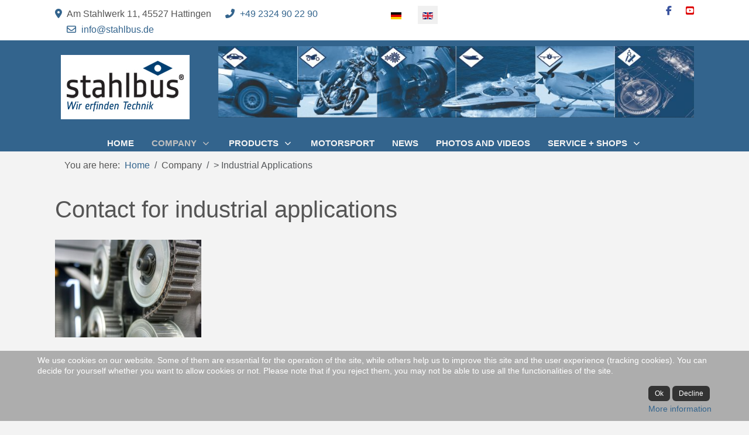

--- FILE ---
content_type: text/html; charset=utf-8
request_url: https://www.stahlbus.com/info/en/company/industrial-applications
body_size: 9810
content:
<!DOCTYPE html>
<html lang="en-gb" dir="ltr">

<head>
   <meta http-equiv="X-UA-Compatible" content="IE=edge" /><meta name="viewport" content="width=device-width, initial-scale=1" /><meta name="HandheldFriendly" content="true" /><meta name="mobile-web-app-capable" content="YES" /> <!-- document meta -->
   <meta charset="utf-8">
	<meta name="author" content="Administrator">
	<meta name="description" content="Bleeding brakes - simple and quick with the innovative stahlbus bleeder valve for a safe, clean and quick bleeding and filling of hydraulic brakes and clutches of all vehicles. Simply intelligent oil change we the stahlbus Oil drain valve. Leakfree disconnect lines with the stahlbus Quick disconnect coupling.">
	<meta name="generator" content="Joomla! - Open Source Content Management">
	<title>Contact for industrial applications - Bleeding brakes - simply intelligent oil change, leakfree disconnect lines! Our solution: The stahlbus Bleeder Valve, the stahlbus Oil drain valve and the stahlbus Quick disconnect coupling.</title>
	<link href="/info/favicon.ico" rel="icon" type="image/vnd.microsoft.icon">
<link href="https://use.fontawesome.com/releases/v6.6.0/css/all.css?8abb61" rel="stylesheet">
	<link href="/info/media/astroid/css/lenis.min.css?8abb61" rel="stylesheet">
	<link href="/info/media/mod_languages/css/template.min.css?8abb61" rel="stylesheet">
	<link href="/info/media/vendor/joomla-custom-elements/css/joomla-alert.min.css?0.4.1" rel="stylesheet">
	<link href="/info/plugins/system/cookiehint/css/cookiehint.css?8abb61" rel="stylesheet">
	<link href="/info/media/uikit3/css/uikit.css?8abb61" rel="stylesheet" defer="defer">
	<style>#redim-cookiehint-bottom {position: fixed; z-index: 99999; left: 0px; right: 0px; bottom: 0px; top: auto !important;}</style>
<script src="/info/media/vendor/jquery/js/jquery.min.js?3.7.1"></script>
	<script src="/info/media/astroid/js/jquery.easing.min.js?8abb61"></script>
	<script src="/info/media/astroid/js/megamenu.min.js?8abb61"></script>
	<script src="/info/media/astroid/js/jquery.hoverIntent.min.js?8abb61"></script>
	<script src="/info/media/astroid/js/offcanvas.min.js?8abb61"></script>
	<script src="/info/media/astroid/js/mobilemenu.min.js?8abb61"></script>
	<script src="/info/media/astroid/js/lenis.min.js?8abb61"></script>
	<script src="/info/media/astroid/js/script.min.js?8abb61"></script>
	<script type="application/json" class="joomla-script-options new">{"joomla.jtext":{"ERROR":"Error","MESSAGE":"Message","NOTICE":"Notice","WARNING":"Warning","JCLOSE":"Close","JOK":"OK","JOPEN":"Open"},"system.paths":{"root":"\/info","rootFull":"https:\/\/www.stahlbus.com\/info\/","base":"\/info","baseFull":"https:\/\/www.stahlbus.com\/info\/"},"csrf.token":"dcc6c1a3720ecb82a5c2f15ca51222fd"}</script>
	<script src="/info/media/system/js/core.min.js?2cb912"></script>
	<script src="/info/media/vendor/webcomponentsjs/js/webcomponents-bundle.min.js?2.8.0" nomodule defer></script>
	<script src="/info/media/system/js/joomla-hidden-mail.min.js?80d9c7" type="module"></script>
	<script src="/info/media/system/js/messages.min.js?9a4811" type="module"></script>
	<script src="/info/media/uikit3/js/uikit.min.js?8abb61" defer></script>
	<script src="/info/media/uikit3/js/uikit-icons.min.js?8abb61" defer></script>
	<script>const initSmoothScrollingGSAP = () => {const lenis = new Lenis({duration: 0.367});lenis.on('scroll', ScrollTrigger.update);gsap.ticker.add((time)=>{lenis.raf(time * 1000)});gsap.ticker.lagSmoothing(0);};const initSmoothScrolling = () => {const lenis = new Lenis({duration: 0.367});function raf(time) {lenis.raf(time);requestAnimationFrame(raf);}requestAnimationFrame(raf);};if (typeof ScrollTrigger !== 'undefined') {initSmoothScrollingGSAP()} else {initSmoothScrolling()}</script>
	<script type="application/ld+json">{"@context":"https://schema.org","@type":"BreadcrumbList","@id":"https://www.stahlbus.com/info/#/schema/BreadcrumbList/17","itemListElement":[{"@type":"ListItem","position":1,"item":{"@id":"https://www.stahlbus.com/info/en/","name":"Home"}},{"@type":"ListItem","position":2,"item":{"@id":"https://www.stahlbus.com/info/en/company/industrial-applications","name":"&gt; Industrial Applications"}}]}</script>
	<script type="application/ld+json">{"@context":"https://schema.org","@graph":[{"@type":"Organization","@id":"https://www.stahlbus.com/info/#/schema/Organization/base","name":"Bleeding brakes - simply intelligent oil change, leakfree disconnect lines! Our solution: The stahlbus Bleeder Valve, the stahlbus Oil drain valve and the stahlbus Quick disconnect coupling.","url":"https://www.stahlbus.com/info/"},{"@type":"WebSite","@id":"https://www.stahlbus.com/info/#/schema/WebSite/base","url":"https://www.stahlbus.com/info/","name":"Bleeding brakes - simply intelligent oil change, leakfree disconnect lines! Our solution: The stahlbus Bleeder Valve, the stahlbus Oil drain valve and the stahlbus Quick disconnect coupling.","publisher":{"@id":"https://www.stahlbus.com/info/#/schema/Organization/base"}},{"@type":"WebPage","@id":"https://www.stahlbus.com/info/#/schema/WebPage/base","url":"https://www.stahlbus.com/info/en/company/industrial-applications","name":"Contact for industrial applications - Bleeding brakes - simply intelligent oil change, leakfree disconnect lines! Our solution: The stahlbus Bleeder Valve, the stahlbus Oil drain valve and the stahlbus Quick disconnect coupling.","description":"Bleeding brakes - simple and quick with the innovative stahlbus bleeder valve for a safe, clean and quick bleeding and filling of hydraulic brakes and clutches of all vehicles. Simply intelligent oil change we the stahlbus Oil drain valve. Leakfree disconnect lines with the stahlbus Quick disconnect coupling.","isPartOf":{"@id":"https://www.stahlbus.com/info/#/schema/WebSite/base"},"about":{"@id":"https://www.stahlbus.com/info/#/schema/Organization/base"},"inLanguage":"en-GB","breadcrumb":{"@id":"https://www.stahlbus.com/info/#/schema/BreadcrumbList/17"}},{"@type":"Article","@id":"https://www.stahlbus.com/info/#/schema/com_content/article/82","name":"Contact for industrial applications","headline":"Contact for industrial applications","inLanguage":"en-GB","isPartOf":{"@id":"https://www.stahlbus.com/info/#/schema/WebPage/base"}}]}</script>
	<script>(function() {  if (typeof gtag !== 'undefined') {       gtag('consent', 'denied', {         'ad_storage': 'denied',         'ad_user_data': 'denied',         'ad_personalization': 'denied',         'functionality_storage': 'denied',         'personalization_storage': 'denied',         'security_storage': 'denied',         'analytics_storage': 'denied'       });     } })();</script>
 <!-- joomla head -->
   <link href="/info/media/templates/site/tp_schule/css/compiled-c533cc64fd09f5873506b857dc9c2d8b.css?v=3.1.12" rel="stylesheet" type="text/css" />
<link href="/info/media/templates/site/tp_schule/css/compiled-2b045fbf1192d992cee1d54edb9cf135.css" rel="stylesheet" type="text/css" />
<link href="/info/templates/tp_schule/css/custom.css" rel="stylesheet" type="text/css" />
 <!-- head styles -->
    <!-- head scripts -->
<!-- Matomo -->
<script>
  var _paq = window._paq = window._paq || [];
  /* tracker methods like "setCustomDimension" should be called before "trackPageView" */
  _paq.push(["setDocumentTitle", document.domain + "/" + document.title]);
  _paq.push(["setCookieDomain", "*.www.stahlbus.com"]);
  _paq.push(["setDomains", ["*.www.stahlbus.com/info","*.www.stahlbus.eu/info","*.www.stahlbus.info/info","*.www.stahlbus.net/info"]]);
  _paq.push(['trackPageView']);
  _paq.push(['enableLinkTracking']);
  (function() {
    var u="https://www.stahlbus.com/piwik/";
    _paq.push(['setTrackerUrl', u+'matomo.php']);
    _paq.push(['setSiteId', '1']);
    var d=document, g=d.createElement('script'), s=d.getElementsByTagName('script')[0];
    g.async=true; g.src=u+'matomo.js'; s.parentNode.insertBefore(g,s);
  })();
</script>
<noscript><p><img src="https://www.stahlbus.com/piwik/matomo.php?idsite=1&amp;rec=1" style="border:0;" alt="" /></p></noscript>
<!-- End Matomo Code -->
</head> <!-- document head -->

<body class="site astroid-framework com-content view-article layout-default itemid-247 astroid-header-horizontal-center industrial-applications-alias tp-style-83 en-GB ltr">
   <button type="button" title="Back to Top" id="astroid-backtotop" class="btn square hideonsm hideonxs" ><i class="fas fa-arrow-up"></i></button><!-- astroid container -->
<div class="astroid-container">
        <!-- astroid content -->
    <div class="astroid-content">
                <!-- astroid layout -->
        <div class="astroid-layout astroid-layout-wide">
                        <!-- astroid wrapper -->
            <div class="astroid-wrapper">
                                <div class="astroid-section" id="t-1529472563843"><div class="container"><div class="astroid-row row" id="ar-1529472563843"><div class="astroid-column col-lg-6 col-md-12 col-sm-12 col-12" id="ac-1529472563843"><div class="astroid-module-position" id="tla-1529472563843"><div class="astroid-contact-info">
         <span class="astroid-contact-address">
                     <i class="fas fa-map-marker-alt"></i>
                           Am Stahlwerk 11, 45527 Hattingen      </span>
   
         <span class="astroid-contact-phone">
                     <i class="fas fa-phone-alt"></i>
                           <a href="tel:+492324902290">+49 2324 90 22 90</a>
      </span>
   
   
         <span class="astroid-contact-email">
                     <i class="far fa-envelope"></i>
                           <a href="mailto:info@stahlbus.de">info@stahlbus.de</a>
      </span>
   
   </div></div></div><div class="astroid-column col-lg-3 col-md-12 col-sm-12 col-12" id="ac-45q4gz00b"><div class="astroid-module-position" id="s-60c63f6135593038565371"><div class="language-position moduletable ">
        <div class="mod-languages">
    <p class="visually-hidden" id="language_picker_des_122">Select your language</p>


    <ul aria-labelledby="language_picker_des_122" class="mod-languages__list lang-inline">

                                <li>
                <a  href="/info/de/unternehmen/industrieanwendungen">
                                                                        <img title="Deutsch (DE)" src="/info/media/mod_languages/images/de.gif" alt="Deutsch (DE)">                                                            </a>
            </li>
                                                    <li class="lang-active">
                <a aria-current="true"  href="https://www.stahlbus.com/info/en/company/industrial-applications">
                                                                        <img title="English (UK)" src="/info/media/mod_languages/images/en.gif" alt="English (UK)">                                                            </a>
            </li>
                </ul>

</div>
</div></div></div><div class="astroid-column col-lg-3 col-md-12 col-sm-12 col-12" id="ac-60df8f2950cd6025230650"><div class="astroid-module-position float-right hideonxs hideonsm hideonmd" id="tri-u5299edmn"><div class="astroid-social-icons row">
    <div class="col"><a title="Facebook"  aria-label="Facebook" style="color:#39539E" href="https://www.facebook.com/stahlbus" target="_blank" rel="noopener"><i class="fab fa-facebook-f"></i></a></div><div class="col"><a title="YouTube"  aria-label="YouTube" style="color:#DE0000" href="https://youtube.com/bleedingbrakes" target="_blank" rel="noopener"><i class="fab fa-youtube-square"></i></a></div></div></div></div></div></div></div><div class="astroid-section" id="as-60c50a1397cb4897564516"><div class="container"><div class="astroid-row row" id="ar-60c50a1397cb4876385046"><div class="astroid-column col-lg-3 col-md-12 col-sm-12 col-12" id="ac-60c50a1397cb4857384538"><div class="astroid-module-position" id="lib-60c50a84d47d5039486279"><div class="logo_im_banner-position moduletable ">
        
<div id="mod-custom233" class="mod-custom custom">
    <p><img src="/info/images/logo-schwarz-blau-mit-Technik-220px.jpg" alt="" /></p></div>
</div></div></div><div class="astroid-column col-lg-9 col-md-12 col-sm-12 col-12" id="ac-60c50a1397cb4859771234"><div class="astroid-module-position" id="b6m-60c50f37fa883864323525"><div class="banner_6_maerkte-position moduletable ">
        
<div id="mod-custom232" class="mod-custom custom">
    <p><img src="/info/images/banner-6-markte-964px.jpg" alt="" /></p></div>
</div></div></div></div></div></div><div class="astroid-section" id="as-60c01475fc838472409391"><div class="astroid-row row no-gutters gx-0" id="ar-60c01475fc838450629425"><div class="astroid-column col-lg-12 col-md-12 col-sm-12 col-12" id="ac-60c01475fc838495172253"><div class="astroid-module-position" id="hs-60c0147cb90fd829496591"><div class="headerslider-position moduletable ">
        <style type="text/css">

.uk-slidenav {
    color: rgba(255,255,255,.9);
    background: rgba(0,0,0,.3);
	transition:background .1s ease-in-out
	
}
.uk-slidenav:focus, .uk-slidenav:hover {
    color: rgba(255,255,255,1);
    background: rgba(0,0,0,.5);
}
@media only screen and (max-width: 768px) {
  .jp-slide {max-width:90%!important;}
}

</style>
<div class="uk-position-relative uk-visible-toggle uk-dark" data-uk-slideshow="ratio:32:9;animation:slide;autoplay:true;autoplay-interval:2000;finite:false;pause-on-hover:true">
    <ul class="uk-slideshow-items">
                <li>
		                        
										<a target="" href="/info/"><img src="/info/images/slider-vln.png" alt="" uk-cover></a>
					
            			
		
		        </li>
                <li>
		                        
										<a target="" href="/info/"><img src="/info/images/slider-schnelltrenner.png" alt="" uk-cover></a>
					
            			
		
		        </li>
                <li>
		                        
										<a target="" href="/info/"><img src="/info/images/slider-produkte.png" alt="" uk-cover></a>
					
            			
		
		        </li>
                <li>
		                        
										<a target="" href="/info/"><img src="/info/images/sliderentluefter.png" alt="" uk-cover></a>
					
            			
		
		        </li>
                <li>
		                        
										<a target="" href="/info/"><img src="/info/images/slider-entluefter2.png" alt="" uk-cover></a>
					
            			
		
		        </li>
                <li>
		                        
										<a target="" href="/info/"><img src="/info/images/slider-speedtriple.png" alt="" uk-cover></a>
					
            			
		
		        </li>
                <li>
		                        
										<a target="" href="/info/"><img src="/info/images/slider-oelablass2.png" alt="" uk-cover></a>
					
            			
		
		        </li>
                <li>
		                        
										<a target="" href="/info/"><img src="/info/images/slider-schnelltrenner3.png" alt="" uk-cover></a>
					
            			
		
		        </li>
                <li>
		                        
										<a target="" href="/info/"><img src="/info/images/slider-schnelltrenner2.png" alt="" uk-cover></a>
					
            			
		
		        </li>
                <li>
		                        
										<a target="" href="/info/"><img src="/info/images/slider-zubehoer2.png" alt="" uk-cover></a>
					
            			
		
		        </li>
                <li>
		                        
										<a target="" href="/info/"><img src="/info/images/slider-zubehoer.png" alt="" uk-cover></a>
					
            			
		
		        </li>
            </ul>

    	
    <a class="uk-position-center-left uk-position-small uk-hidden-hover" href="#" data-uk-slidenav-previous data-uk-slideshow-item="previous"></a>
    <a class="uk-position-center-right uk-position-small uk-hidden-hover" href="#" data-uk-slidenav-next data-uk-slideshow-item="next"></a>
    
    	<div class="uk-position-bottom-center uk-position-small">
	<ul class="uk-slideshow-nav uk-dotnav uk-flex-center uk-margin"></ul>
	</div>
    
</div>
</div></div></div></div></div><div class="astroid-section astroid-header-section" id="hm-fs8bhwlsh"><div class="container"><div class="astroid-row row no-gutters gx-0" id="ar-aj20a49jd"><div class="astroid-column col-lg-12 col-md-12 col-sm-12 col-12" id="ac-cxm6jskss"><div class="astroid-module-position" id="h-199izrpg7"><!-- header starts -->
<header id="astroid-header" class="astroid-header astroid-horizontal-header astroid-horizontal-center-header" data-megamenu data-megamenu-class=".has-megamenu" data-megamenu-content-class=".megamenu-container" data-dropdown-arrow="true" data-header-offset="true" data-transition-speed="300" data-megamenu-animation="fade" data-easing="linear" data-astroid-trigger="hover" data-megamenu-submenu-class=".nav-submenu,.nav-submenu-static">
   <div class="d-flex flex-row justify-content-between">
               <div class="d-flex d-lg-none justify-content-start">
            <div class="header-mobilemenu-trigger d-lg-none burger-menu-button align-self-center" data-offcanvas="#astroid-mobilemenu" data-effect="mobilemenu-slide">
               <button aria-label="Mobile Menu Toggle" class="button" type="button"><span class="box"><span class="inner"><span class="visually-hidden">Mobile Menu Toggle</span></span></span></button>
            </div>
         </div>
            <div class="header-left-section as-gutter-x-xl@lg d-flex justify-content-start">
                   <!-- logo starts -->
    <!-- image logo starts -->
        <div class="logo-wrapper astroid-logo">
                <a target="_self" class="astroid-logo astroid-logo-image d-flex align-items-center mr-0 mr-lg-4" href="https://www.stahlbus.com/info/">
                                                                    
                                        </a>
            </div>
    <!-- image logo ends -->
<!-- logo ends -->                         </div>
               <div></div>
            <div class="header-center-section d-none d-lg-flex justify-content-center flex-lg-grow-1"><nav class=" align-self-center d-none d-lg-block" aria-label="horizontal menu"><ul class="nav astroid-nav d-none d-lg-flex"><li data-position="right" class="nav-item nav-item-id-236 nav-item-level-1 nav-item-default"><!--menu link starts-->
<a href="/info/en/" title="Home" class="as-menu-item nav-link-item-id-236 nav-link item-link-component item-level-1" data-drop-action="hover">
   <span class="nav-title">
                                          <span class="nav-title-text">Home</span>                              </span>
   </a>
<!--menu link ends--></li><li data-position="right" class="nav-item nav-item-id-237 nav-item-level-1 nav-item-active nav-item-divider nav-item-deeper nav-item-parent has-megamenu nav-item-dropdown"><!--menu link starts-->
<a href="#" title="Company" class="as-menu-item nav-link-item-id-237 nav-link active megamenu-item-link item-link-separator item-level-1" data-drop-action="hover">
   <span class="nav-title">
                                          <span class="nav-title-text">Company</span>                                                <i class="fas fa-chevron-down nav-item-caret"></i>
                  </span>
   </a>
<!--menu link ends--><div style="width:320px" class="megamenu-container nav-submenu-container nav-item-level-1"><ul class="nav-submenu"><li data-position="right" class="nav-item-submenu nav-item-id-238 nav-item-level-2"><!--menu link starts-->
<a href="/info/en/company/we-about-us" title="We about us" class="as-menu-item nav-link-item-id-238 item-link-component item-level-2" data-drop-action="hover">
   <span class="nav-title">
                                          <span class="nav-title-text">We about us</span>                              </span>
   </a>
<!--menu link ends--></li><li data-position="right" class="nav-item-submenu nav-item-id-239 nav-item-level-2"><!--menu link starts-->
<a href="/info/en/company/press-release-and-brochures" title="Press Release and brochures" class="as-menu-item nav-link-item-id-239 item-link-component item-level-2" data-drop-action="hover">
   <span class="nav-title">
                                          <span class="nav-title-text">Press Release and brochures</span>                              </span>
   </a>
<!--menu link ends--></li><li data-position="right" class="nav-item-submenu nav-item-id-665 nav-item-level-2"><!--menu link starts-->
<a href="/info/en/company/markets-and-applications" title="Markets and applications" class="as-menu-item nav-link-item-id-665 item-link-component item-level-2" data-drop-action="hover">
   <span class="nav-title">
                                          <span class="nav-title-text">Markets and applications</span>                              </span>
   </a>
<!--menu link ends--></li><li data-position="right" class="nav-item-submenu nav-item-id-241 nav-item-level-2 nav-item-divider"><!--menu link starts-->
<a href="#" title="—————————————————" class="as-menu-item nav-link-item-id-241 item-link-separator item-level-2" data-drop-action="hover">
   <span class="nav-title">
                                          <span class="nav-title-text">—————————————————</span>                              </span>
   </a>
<!--menu link ends--></li><li data-position="right" class="nav-item-submenu nav-item-id-242 nav-item-level-2 nav-item-divider"><!--menu link starts-->
<a href="#" title="Partner" class="as-menu-item nav-link-item-id-242 item-link-separator item-level-2" data-drop-action="hover">
   <span class="nav-title">
                                          <span class="nav-title-text">Partner</span>                              </span>
   </a>
<!--menu link ends--></li><li data-position="right" class="nav-item-submenu nav-item-id-243 nav-item-level-2"><!--menu link starts-->
<a href="/info/en/company/automotive-market" title="&gt; Automotive market" class="as-menu-item nav-link-item-id-243 item-link-component item-level-2" data-drop-action="hover">
   <span class="nav-title">
                                          <span class="nav-title-text">&gt; Automotive market</span>                              </span>
   </a>
<!--menu link ends--></li><li data-position="right" class="nav-item-submenu nav-item-id-244 nav-item-level-2"><!--menu link starts-->
<a href="/info/en/company/aviation-market" title="&gt; Aviation market" class="as-menu-item nav-link-item-id-244 item-link-component item-level-2" data-drop-action="hover">
   <span class="nav-title">
                                          <span class="nav-title-text">&gt; Aviation market</span>                              </span>
   </a>
<!--menu link ends--></li><li data-position="right" class="nav-item-submenu nav-item-id-245 nav-item-level-2"><!--menu link starts-->
<a href="/info/en/company/bicycle-market" title="&gt; Bicycle market" class="as-menu-item nav-link-item-id-245 item-link-component item-level-2" data-drop-action="hover">
   <span class="nav-title">
                                          <span class="nav-title-text">&gt; Bicycle market</span>                              </span>
   </a>
<!--menu link ends--></li><li data-position="right" class="nav-item-submenu nav-item-id-247 nav-item-level-2 nav-item-current nav-item-active"><!--menu link starts-->
<a href="/info/en/company/industrial-applications" title="&gt; Industrial Applications" class="as-menu-item nav-link-item-id-247 active item-link-component item-level-2" data-drop-action="hover">
   <span class="nav-title">
                                          <span class="nav-title-text">&gt; Industrial Applications</span>                              </span>
   </a>
<!--menu link ends--></li><li data-position="right" class="nav-item-submenu nav-item-id-248 nav-item-level-2"><!--menu link starts-->
<a href="/info/en/company/motorcycle-market" title="&gt; Motorcycle market" class="as-menu-item nav-link-item-id-248 item-link-component item-level-2" data-drop-action="hover">
   <span class="nav-title">
                                          <span class="nav-title-text">&gt; Motorcycle market</span>                              </span>
   </a>
<!--menu link ends--></li><li data-position="right" class="nav-item-submenu nav-item-id-249 nav-item-level-2 nav-item-divider"><!--menu link starts-->
<a href="#" title="—————————————————" class="as-menu-item nav-link-item-id-249 item-link-separator item-level-2" data-drop-action="hover">
   <span class="nav-title">
                                          <span class="nav-title-text">—————————————————</span>                              </span>
   </a>
<!--menu link ends--></li><li data-position="right" class="nav-item-submenu nav-item-id-250 nav-item-level-2"><!--menu link starts-->
<a href="/info/en/company/distributors-in-germany" title="&gt; Distributors in Germany" class="as-menu-item nav-link-item-id-250 item-link-component item-level-2" data-drop-action="hover">
   <span class="nav-title">
                                          <span class="nav-title-text">&gt; Distributors in Germany</span>                              </span>
   </a>
<!--menu link ends--></li><li data-position="right" class="nav-item-submenu nav-item-id-251 nav-item-level-2"><!--menu link starts-->
<a href="/info/en/company/distributors-international" title="&gt; Distributors International" class="as-menu-item nav-link-item-id-251 item-link-component item-level-2" data-drop-action="hover">
   <span class="nav-title">
                                          <span class="nav-title-text">&gt; Distributors International</span>                              </span>
   </a>
<!--menu link ends--></li><li data-position="right" class="nav-item-submenu nav-item-id-252 nav-item-level-2 nav-item-divider"><!--menu link starts-->
<a href="#" title="—————————————————" class="as-menu-item nav-link-item-id-252 item-link-separator item-level-2" data-drop-action="hover">
   <span class="nav-title">
                                          <span class="nav-title-text">—————————————————</span>                              </span>
   </a>
<!--menu link ends--></li><li data-position="right" class="nav-item-submenu nav-item-id-253 nav-item-level-2"><!--menu link starts-->
<a href="/info/en/company/credentials" title="Credentials" class="as-menu-item nav-link-item-id-253 item-link-component item-level-2" data-drop-action="hover">
   <span class="nav-title">
                                          <span class="nav-title-text">Credentials</span>                              </span>
   </a>
<!--menu link ends--></li><li data-position="right" class="nav-item-submenu nav-item-id-254 nav-item-level-2 nav-item-divider"><!--menu link starts-->
<a href="#" title="—————————————————" class="as-menu-item nav-link-item-id-254 item-link-separator item-level-2" data-drop-action="hover">
   <span class="nav-title">
                                          <span class="nav-title-text">—————————————————</span>                              </span>
   </a>
<!--menu link ends--></li></ul></div></li><li data-position="right" class="nav-item nav-item-id-255 nav-item-level-1 nav-item-divider nav-item-deeper nav-item-parent has-megamenu nav-item-dropdown"><!--menu link starts-->
<a href="#" title="Products" class="as-menu-item nav-link-item-id-255 nav-link megamenu-item-link item-link-separator item-level-1" data-drop-action="hover">
   <span class="nav-title">
                                          <span class="nav-title-text">Products</span>                                                <i class="fas fa-chevron-down nav-item-caret"></i>
                  </span>
   </a>
<!--menu link ends--><div style="width:320px" class="megamenu-container nav-submenu-container nav-item-level-1"><ul class="nav-submenu"><li data-position="right" class="nav-item-submenu nav-item-id-256 nav-item-level-2"><!--menu link starts-->
<a href="http://www.stahlbus.com/products/en/index.php" title="Online-Brochure" class="as-menu-item nav-link-item-id-256 item-link-url item-level-2" data-drop-action="hover">
   <span class="nav-title">
                                          <span class="nav-title-text">Online-Brochure</span>                              </span>
   </a>
<!--menu link ends--></li><li data-position="right" class="nav-item-submenu nav-item-id-257 nav-item-level-2 nav-item-divider"><!--menu link starts-->
<a href="#" title="—————————————————" class="as-menu-item nav-link-item-id-257 item-link-separator item-level-2" data-drop-action="hover">
   <span class="nav-title">
                                          <span class="nav-title-text">—————————————————</span>                              </span>
   </a>
<!--menu link ends--></li><li data-position="right" class="nav-item-submenu nav-item-id-258 nav-item-level-2"><!--menu link starts-->
<a href="/info/en/products/engineering" title="Engineering" class="as-menu-item nav-link-item-id-258 item-link-component item-level-2" data-drop-action="hover">
   <span class="nav-title">
                                          <span class="nav-title-text">Engineering</span>                              </span>
   </a>
<!--menu link ends--></li><li data-position="right" class="nav-item-submenu nav-item-id-259 nav-item-level-2 nav-item-divider"><!--menu link starts-->
<a href="#" title="—————————————————" class="as-menu-item nav-link-item-id-259 item-link-separator item-level-2" data-drop-action="hover">
   <span class="nav-title">
                                          <span class="nav-title-text">—————————————————</span>                              </span>
   </a>
<!--menu link ends--></li><li data-position="right" class="nav-item-submenu nav-item-id-260 nav-item-level-2 nav-item-divider"><!--menu link starts-->
<a href="#" title="Bleeding of hydraulic systems" class="as-menu-item nav-link-item-id-260 item-link-separator item-level-2" data-drop-action="hover">
   <span class="nav-title">
                                          <span class="nav-title-text">Bleeding of hydraulic systems</span>                              </span>
   </a>
<!--menu link ends--></li><li data-position="right" class="nav-item-submenu nav-item-id-261 nav-item-level-2"><!--menu link starts-->
<a href="/info/en/products/description" title="&gt; Description" class="as-menu-item nav-link-item-id-261 item-link-component item-level-2" data-drop-action="hover">
   <span class="nav-title">
                                          <span class="nav-title-text">&gt; Description</span>                              </span>
   </a>
<!--menu link ends--></li><li data-position="right" class="nav-item-submenu nav-item-id-262 nav-item-level-2"><!--menu link starts-->
<a href="/info/en/products/operation" title="&gt; Operation" class="as-menu-item nav-link-item-id-262 item-link-component item-level-2" data-drop-action="hover">
   <span class="nav-title">
                                          <span class="nav-title-text">&gt; Operation</span>                              </span>
   </a>
<!--menu link ends--></li><li data-position="right" class="nav-item-submenu nav-item-id-263 nav-item-level-2"><!--menu link starts-->
<a href="/info/en/products/product-overview" title="&gt; Product Overview" class="as-menu-item nav-link-item-id-263 item-link-component item-level-2" data-drop-action="hover">
   <span class="nav-title">
                                          <span class="nav-title-text">&gt; Product Overview</span>                              </span>
   </a>
<!--menu link ends--></li><li data-position="right" class="nav-item-submenu nav-item-id-393 nav-item-level-2"><!--menu link starts-->
<a href="/info/en/products/2015-04-09-14-34-40" title="&gt; Application list for cars" class="as-menu-item nav-link-item-id-393 item-link-component item-level-2" data-drop-action="hover">
   <span class="nav-title">
                                          <span class="nav-title-text">&gt; Application list for cars</span>                              </span>
   </a>
<!--menu link ends--></li><li data-position="right" class="nav-item-submenu nav-item-id-394 nav-item-level-2"><!--menu link starts-->
<a href="http://www.stahlbus.com/info/images/Downloads/Stahlbus-Motorrad-Gewindetabelle.pdf" title="&gt; Appliction list for bikes" class="as-menu-item nav-link-item-id-394 item-link-url item-level-2" onclick="window.open(this.href, 'targetWindow', 'toolbar=no,location=no,status=no,menubar=no,scrollbars=yes,resizable=yes'); return false;" data-drop-action="hover">
   <span class="nav-title">
                                          <span class="nav-title-text">&gt; Appliction list for bikes</span>                              </span>
   </a>
<!--menu link ends--></li><li data-position="right" class="nav-item-submenu nav-item-id-264 nav-item-level-2 nav-item-divider"><!--menu link starts-->
<a href="#" title="—————————————————" class="as-menu-item nav-link-item-id-264 item-link-separator item-level-2" data-drop-action="hover">
   <span class="nav-title">
                                          <span class="nav-title-text">—————————————————</span>                              </span>
   </a>
<!--menu link ends--></li><li data-position="right" class="nav-item-submenu nav-item-id-265 nav-item-level-2"><!--menu link starts-->
<a href="/info/en/products/oil-drain-valves" title="Oil drain valves" class="as-menu-item nav-link-item-id-265 item-link-component item-level-2" data-drop-action="hover">
   <span class="nav-title">
                                          <span class="nav-title-text">Oil drain valves</span>                              </span>
   </a>
<!--menu link ends--></li><li data-position="right" class="nav-item-submenu nav-item-id-381 nav-item-level-2"><!--menu link starts-->
<a href="/info/en/products/oil-drain-valves" title="&gt; Description and operation" class="as-menu-item nav-link-item-id-381 item-link-component item-level-2" data-drop-action="hover">
   <span class="nav-title">
                                          <span class="nav-title-text">&gt; Description and operation</span>                              </span>
   </a>
<!--menu link ends--></li><li data-position="right" class="nav-item-submenu nav-item-id-372 nav-item-level-2"><!--menu link starts-->
<a href="/info/en/products/application-list-for-cars" title="&gt; Application list for cars and trucks" class="as-menu-item nav-link-item-id-372 item-link-component item-level-2" data-drop-action="hover">
   <span class="nav-title">
                                          <span class="nav-title-text">&gt; Application list for cars and trucks</span>                              </span>
   </a>
<!--menu link ends--></li><li data-position="right" class="nav-item-submenu nav-item-id-373 nav-item-level-2"><!--menu link starts-->
<a href="/info/en/products/application-list-for-bikes" title="&gt; Application list for bikes" class="as-menu-item nav-link-item-id-373 item-link-component item-level-2" data-drop-action="hover">
   <span class="nav-title">
                                          <span class="nav-title-text">&gt; Application list for bikes</span>                              </span>
   </a>
<!--menu link ends--></li><li data-position="right" class="nav-item-submenu nav-item-id-960 nav-item-level-2"><!--menu link starts-->
<a href="https://www.stahlbus.com/info/images/Downloads/Oelablass-Gewinde-Landmaschinen.pdf" title=" &gt; Application list for Agricultural machinery" class="as-menu-item nav-link-item-id-960 item-link-url item-level-2" onclick="window.open(this.href, 'targetWindow', 'toolbar=no,location=no,status=no,menubar=no,scrollbars=yes,resizable=yes'); return false;" data-drop-action="hover">
   <span class="nav-title">
                                          <span class="nav-title-text"> &gt; Application list for Agricultural machinery</span>                              </span>
   </a>
<!--menu link ends--></li><li data-position="right" class="nav-item-submenu nav-item-id-266 nav-item-level-2 nav-item-divider"><!--menu link starts-->
<a href="#" title="—————————————————" class="as-menu-item nav-link-item-id-266 item-link-separator item-level-2" data-drop-action="hover">
   <span class="nav-title">
                                          <span class="nav-title-text">—————————————————</span>                              </span>
   </a>
<!--menu link ends--></li><li data-position="right" class="nav-item-submenu nav-item-id-267 nav-item-level-2"><!--menu link starts-->
<a href="/info/en/products/quick-disconnect-couplings" title="Quick Disconnect Couplings" class="as-menu-item nav-link-item-id-267 item-link-component item-level-2" data-drop-action="hover">
   <span class="nav-title">
                                          <span class="nav-title-text">Quick Disconnect Couplings</span>                              </span>
   </a>
<!--menu link ends--></li><li data-position="right" class="nav-item-submenu nav-item-id-268 nav-item-level-2 nav-item-divider"><!--menu link starts-->
<a href="#" title="—————————————————" class="as-menu-item nav-link-item-id-268 item-link-separator item-level-2" data-drop-action="hover">
   <span class="nav-title">
                                          <span class="nav-title-text">—————————————————</span>                              </span>
   </a>
<!--menu link ends--></li><li data-position="right" class="nav-item-submenu nav-item-id-339 nav-item-level-2"><!--menu link starts-->
<a href="/info/en/products/stahflex-brake-line-system" title="Stahflex-brake line-system" class="as-menu-item nav-link-item-id-339 item-link-component item-level-2" data-drop-action="hover">
   <span class="nav-title">
                                          <span class="nav-title-text">Stahflex-brake line-system</span>                              </span>
   </a>
<!--menu link ends--></li><li data-position="right" class="nav-item-submenu nav-item-id-409 nav-item-level-2 nav-item-divider"><!--menu link starts-->
<a href="#" title="—————————————————" class="as-menu-item nav-link-item-id-409 item-link-separator item-level-2" data-drop-action="hover">
   <span class="nav-title">
                                          <span class="nav-title-text">—————————————————</span>                              </span>
   </a>
<!--menu link ends--></li><li data-position="right" class="nav-item-submenu nav-item-id-408 nav-item-level-2"><!--menu link starts-->
<a href="/info/en/products/fuel-hoses" title="Fuel hoses" class="as-menu-item nav-link-item-id-408 item-link-component item-level-2" data-drop-action="hover">
   <span class="nav-title">
                                          <span class="nav-title-text">Fuel hoses</span>                              </span>
   </a>
<!--menu link ends--></li><li data-position="right" class="nav-item-submenu nav-item-id-809 nav-item-level-2 nav-item-divider"><!--menu link starts-->
<a href="#" title="—————————————————" class="as-menu-item nav-link-item-id-809 item-link-separator item-level-2" data-drop-action="hover">
   <span class="nav-title">
                                          <span class="nav-title-text">—————————————————</span>                              </span>
   </a>
<!--menu link ends--></li><li data-position="right" class="nav-item-submenu nav-item-id-1045 nav-item-level-2"><!--menu link starts-->
<a href="/info/en/products/the-ehoover-bikelift" title="Workshoplift" class="as-menu-item nav-link-item-id-1045 item-link-component item-level-2" data-drop-action="hover">
   <span class="nav-title">
                                          <span class="nav-title-text">Workshoplift</span>                              </span>
   </a>
<!--menu link ends--></li></ul></div></li><li data-position="right" class="nav-item nav-item-id-269 nav-item-level-1"><!--menu link starts-->
<a href="/info/en/motorsport" title="Motorsport" class="as-menu-item nav-link-item-id-269 nav-link item-link-component item-level-1" data-drop-action="hover">
   <span class="nav-title">
                                          <span class="nav-title-text">Motorsport</span>                              </span>
   </a>
<!--menu link ends--></li><li data-position="right" class="nav-item nav-item-id-270 nav-item-level-1"><!--menu link starts-->
<a href="/info/en/news" title="News" class="as-menu-item nav-link-item-id-270 nav-link item-link-component item-level-1" data-drop-action="hover">
   <span class="nav-title">
                                          <span class="nav-title-text">News</span>                              </span>
   </a>
<!--menu link ends--></li><li data-position="right" class="nav-item nav-item-id-271 nav-item-level-1"><!--menu link starts-->
<a href="/info/en/photos-and-videos" title="Photos and Videos" class="as-menu-item nav-link-item-id-271 nav-link item-link-component item-level-1" data-drop-action="hover">
   <span class="nav-title">
                                          <span class="nav-title-text">Photos and Videos</span>                              </span>
   </a>
<!--menu link ends--></li><li data-position="right" class="nav-item nav-item-id-272 nav-item-level-1 nav-item-divider nav-item-deeper nav-item-parent has-megamenu nav-item-dropdown"><!--menu link starts-->
<a href="#" title="Service + Shops" class="as-menu-item nav-link-item-id-272 nav-link megamenu-item-link item-link-separator item-level-1" data-drop-action="hover">
   <span class="nav-title">
                                          <span class="nav-title-text">Service + Shops</span>                                                <i class="fas fa-chevron-down nav-item-caret"></i>
                  </span>
   </a>
<!--menu link ends--><div style="width:320px" class="megamenu-container nav-submenu-container nav-item-level-1"><ul class="nav-submenu"><li data-position="right" class="nav-item-submenu nav-item-id-331 nav-item-level-2 nav-item-divider nav-item-deeper nav-item-parent nav-item-dropdown"><!--menu link starts-->
<a href="#" title="Online-Shops" class="as-menu-item nav-link-item-id-331 megamenu-item-link item-link-separator item-level-2" data-drop-action="hover">
   <span class="nav-title">
                                          <span class="nav-title-text">Online-Shops</span>                                    <i class="fas fa-chevron-right nav-item-caret"></i>
         </span>
   </a>
<!--menu link ends--><ul class="nav-submenu"><li data-position="right" class="nav-item-submenu nav-item-id-332 nav-item-level-3"><!--menu link starts-->
<a href="http://www.stahlbus.de/index.php?language=en" title="Germany" class="as-menu-item nav-link-item-id-332 item-link-url item-level-3" data-drop-action="hover">
   <span class="nav-title">
                                          <span class="nav-title-text">Germany</span>                              </span>
   </a>
<!--menu link ends--></li><li data-position="right" class="nav-item-submenu nav-item-id-334 nav-item-level-3"><!--menu link starts-->
<a href="http://www.stahlbus.nl" title="Benelux" class="as-menu-item nav-link-item-id-334 item-link-url item-level-3" target="_blank" rel="noopener noreferrer" data-drop-action="hover">
   <span class="nav-title">
                                          <span class="nav-title-text">Benelux</span>                              </span>
   </a>
<!--menu link ends--></li><li data-position="right" class="nav-item-submenu nav-item-id-335 nav-item-level-3"><!--menu link starts-->
<a href="http://www.stahlbus-us.com" title="USA" class="as-menu-item nav-link-item-id-335 item-link-url item-level-3" data-drop-action="hover">
   <span class="nav-title">
                                          <span class="nav-title-text">USA</span>                              </span>
   </a>
<!--menu link ends--></li></ul></li><li data-position="right" class="nav-item-submenu nav-item-id-273 nav-item-level-2"><!--menu link starts-->
<a href="/info/en/service/search-a-dealer" title="Search a Dealer" class="as-menu-item nav-link-item-id-273 item-link-component item-level-2" data-drop-action="hover">
   <span class="nav-title">
                                          <span class="nav-title-text">Search a Dealer</span>                              </span>
   </a>
<!--menu link ends--></li><li data-position="right" class="nav-item-submenu nav-item-id-274 nav-item-level-2 nav-item-deeper nav-item-parent nav-item-dropdown"><!--menu link starts-->
<a href="/info/en/service/downloads" title="Downloads" class="as-menu-item nav-link-item-id-274 megamenu-item-link item-link-component item-level-2" data-drop-action="hover">
   <span class="nav-title">
                                          <span class="nav-title-text">Downloads</span>                                    <i class="fas fa-chevron-right nav-item-caret"></i>
         </span>
   </a>
<!--menu link ends--><ul class="nav-submenu"><li data-position="right" class="nav-item-submenu nav-item-id-275 nav-item-level-3"><!--menu link starts-->
<a href="/info/en/service/downloads/thread-assignment-listes-par-taille-de-filetage" title="Thread assignment / Listes par taille de filetage" class="as-menu-item nav-link-item-id-275 item-link-component item-level-3" data-drop-action="hover">
   <span class="nav-title">
                                          <span class="nav-title-text">Thread assignment / Listes par taille de filetage</span>                              </span>
   </a>
<!--menu link ends--></li><li data-position="right" class="nav-item-submenu nav-item-id-276 nav-item-level-3"><!--menu link starts-->
<a href="/info/en/service/downloads/operating-manuals-modes-d-emploi" title="Operating manuals / modes d’emploi" class="as-menu-item nav-link-item-id-276 item-link-component item-level-3" data-drop-action="hover">
   <span class="nav-title">
                                          <span class="nav-title-text">Operating manuals / modes d’emploi</span>                              </span>
   </a>
<!--menu link ends--></li><li data-position="right" class="nav-item-submenu nav-item-id-277 nav-item-level-3"><!--menu link starts-->
<a href="/info/en/service/downloads/installation-dimensions-cotes-d-implantation" title="Installation dimensions / cotes d’implantation" class="as-menu-item nav-link-item-id-277 item-link-component item-level-3" data-drop-action="hover">
   <span class="nav-title">
                                          <span class="nav-title-text">Installation dimensions / cotes d’implantation</span>                              </span>
   </a>
<!--menu link ends--></li><li data-position="right" class="nav-item-submenu nav-item-id-278 nav-item-level-3"><!--menu link starts-->
<a href="/info/en/service/downloads/tuev-certificate-certificats-du-service-de-controle-technique" title="TÜV Certificate / Certificats du service de contrôle technique" class="as-menu-item nav-link-item-id-278 item-link-component item-level-3" data-drop-action="hover">
   <span class="nav-title">
                                          <span class="nav-title-text">TÜV Certificate / Certificats du service de contrôle technique</span>                              </span>
   </a>
<!--menu link ends--></li><li data-position="right" class="nav-item-submenu nav-item-id-341 nav-item-level-3"><!--menu link starts-->
<a href="/info/en/service/downloads/press-release-and-brochures" title="Press Release and Brochures" class="as-menu-item nav-link-item-id-341 item-link-component item-level-3" data-drop-action="hover">
   <span class="nav-title">
                                          <span class="nav-title-text">Press Release and Brochures</span>                              </span>
   </a>
<!--menu link ends--></li></ul></li><li data-position="right" class="nav-item-submenu nav-item-id-279 nav-item-level-2 nav-item-deeper nav-item-parent nav-item-dropdown"><!--menu link starts-->
<a href="/info/en/service/faq-s" title="FAQ's" class="as-menu-item nav-link-item-id-279 megamenu-item-link item-link-component item-level-2" data-drop-action="hover">
   <span class="nav-title">
                                          <span class="nav-title-text">FAQ's</span>                                    <i class="fas fa-chevron-right nav-item-caret"></i>
         </span>
   </a>
<!--menu link ends--><ul class="nav-submenu"><li data-position="right" class="nav-item-submenu nav-item-id-284 nav-item-level-3"><!--menu link starts-->
<a href="/info/en/service/faq-s/bleeder-valves" title="Bleeder valves" class="as-menu-item nav-link-item-id-284 item-link-component item-level-3" data-drop-action="hover">
   <span class="nav-title">
                                          <span class="nav-title-text">Bleeder valves</span>                              </span>
   </a>
<!--menu link ends--></li><li data-position="right" class="nav-item-submenu nav-item-id-285 nav-item-level-3"><!--menu link starts-->
<a href="/info/en/service/faq-s/oil-drain-valves" title="Oil drain valves" class="as-menu-item nav-link-item-id-285 item-link-component item-level-3" data-drop-action="hover">
   <span class="nav-title">
                                          <span class="nav-title-text">Oil drain valves</span>                              </span>
   </a>
<!--menu link ends--></li></ul></li><li data-position="right" class="nav-item-submenu nav-item-id-280 nav-item-level-2"><!--menu link starts-->
<a href="/info/en/service/contact" title="Contact" class="as-menu-item nav-link-item-id-280 item-link-component item-level-2" data-drop-action="hover">
   <span class="nav-title">
                                          <span class="nav-title-text">Contact</span>                              </span>
   </a>
<!--menu link ends--></li><li data-position="right" class="nav-item-submenu nav-item-id-281 nav-item-level-2"><!--menu link starts-->
<a href="/info/en/service/general-terms-and-conditions" title="General Terms and Conditions" class="as-menu-item nav-link-item-id-281 item-link-component item-level-2" data-drop-action="hover">
   <span class="nav-title">
                                          <span class="nav-title-text">General Terms and Conditions</span>                              </span>
   </a>
<!--menu link ends--></li></ul></div></li></ul></nav></div>         </div>
</header>
<!-- header ends --><!-- header starts -->
<header id="astroid-sticky-header" class="astroid-header astroid-header-sticky header-sticky-desktop header-static-mobile header-static-tablet d-none" data-megamenu data-megamenu-class=".has-megamenu" data-megamenu-content-class=".megamenu-container" data-dropdown-arrow="true" data-header-offset="true" data-transition-speed="300" data-megamenu-animation="fade" data-easing="linear" data-astroid-trigger="hover" data-megamenu-submenu-class=".nav-submenu">
   <div class="container d-flex flex-row justify-content-between">
               <div class="d-flex d-lg-none justify-content-start">
            <div class="header-mobilemenu-trigger d-lg-none burger-menu-button align-self-center" data-offcanvas="#astroid-mobilemenu" data-effect="mobilemenu-slide">
               <button class="button" type="button" aria-label="Mobile Menu Toggle"><span class="box"><span class="inner"><span class="visually-hidden">Mobile Menu Toggle</span></span></span></button>
            </div>
         </div>
            <div class="header-left-section d-flex justify-content-start">
                   <!-- logo starts -->
    <!-- image logo starts -->
        <div class="logo-wrapper astroid-logo">
                <a target="_self" class="astroid-logo astroid-logo-image d-flex align-items-center mr-0 mr-lg-4" href="https://www.stahlbus.com/info/">
                                                                    
                                        </a>
            </div>
    <!-- image logo ends -->
<!-- logo ends -->               </div>
               <div></div>
            <div class="header-center-section d-none d-lg-flex justify-content-center flex-lg-grow-1"><nav class=" astroid-nav-wraper align-self-center px-3 d-none d-lg-block mx-auto" aria-label="sticky menu"><ul class="nav astroid-nav d-none d-lg-flex"><li data-position="right" class="nav-item nav-item-id-236 nav-item-level-1 nav-item-default"><!--menu link starts-->
<a href="/info/en/" title="Home" class="as-menu-item nav-link-item-id-236 nav-link item-link-component item-level-1" data-drop-action="hover">
   <span class="nav-title">
                                          <span class="nav-title-text">Home</span>                              </span>
   </a>
<!--menu link ends--></li><li data-position="right" class="nav-item nav-item-id-237 nav-item-level-1 nav-item-active nav-item-divider nav-item-deeper nav-item-parent has-megamenu nav-item-dropdown"><!--menu link starts-->
<a href="#" title="Company" class="as-menu-item nav-link-item-id-237 nav-link active megamenu-item-link item-link-separator item-level-1" data-drop-action="hover">
   <span class="nav-title">
                                          <span class="nav-title-text">Company</span>                                                <i class="fas fa-chevron-down nav-item-caret"></i>
                  </span>
   </a>
<!--menu link ends--><div style="width:320px" class="megamenu-container nav-submenu-container nav-item-level-1"><ul class="nav-submenu"><li data-position="right" class="nav-item-submenu nav-item-id-238 nav-item-level-2"><!--menu link starts-->
<a href="/info/en/company/we-about-us" title="We about us" class="as-menu-item nav-link-item-id-238 item-link-component item-level-2" data-drop-action="hover">
   <span class="nav-title">
                                          <span class="nav-title-text">We about us</span>                              </span>
   </a>
<!--menu link ends--></li><li data-position="right" class="nav-item-submenu nav-item-id-239 nav-item-level-2"><!--menu link starts-->
<a href="/info/en/company/press-release-and-brochures" title="Press Release and brochures" class="as-menu-item nav-link-item-id-239 item-link-component item-level-2" data-drop-action="hover">
   <span class="nav-title">
                                          <span class="nav-title-text">Press Release and brochures</span>                              </span>
   </a>
<!--menu link ends--></li><li data-position="right" class="nav-item-submenu nav-item-id-665 nav-item-level-2"><!--menu link starts-->
<a href="/info/en/company/markets-and-applications" title="Markets and applications" class="as-menu-item nav-link-item-id-665 item-link-component item-level-2" data-drop-action="hover">
   <span class="nav-title">
                                          <span class="nav-title-text">Markets and applications</span>                              </span>
   </a>
<!--menu link ends--></li><li data-position="right" class="nav-item-submenu nav-item-id-241 nav-item-level-2 nav-item-divider"><!--menu link starts-->
<a href="#" title="—————————————————" class="as-menu-item nav-link-item-id-241 item-link-separator item-level-2" data-drop-action="hover">
   <span class="nav-title">
                                          <span class="nav-title-text">—————————————————</span>                              </span>
   </a>
<!--menu link ends--></li><li data-position="right" class="nav-item-submenu nav-item-id-242 nav-item-level-2 nav-item-divider"><!--menu link starts-->
<a href="#" title="Partner" class="as-menu-item nav-link-item-id-242 item-link-separator item-level-2" data-drop-action="hover">
   <span class="nav-title">
                                          <span class="nav-title-text">Partner</span>                              </span>
   </a>
<!--menu link ends--></li><li data-position="right" class="nav-item-submenu nav-item-id-243 nav-item-level-2"><!--menu link starts-->
<a href="/info/en/company/automotive-market" title="&gt; Automotive market" class="as-menu-item nav-link-item-id-243 item-link-component item-level-2" data-drop-action="hover">
   <span class="nav-title">
                                          <span class="nav-title-text">&gt; Automotive market</span>                              </span>
   </a>
<!--menu link ends--></li><li data-position="right" class="nav-item-submenu nav-item-id-244 nav-item-level-2"><!--menu link starts-->
<a href="/info/en/company/aviation-market" title="&gt; Aviation market" class="as-menu-item nav-link-item-id-244 item-link-component item-level-2" data-drop-action="hover">
   <span class="nav-title">
                                          <span class="nav-title-text">&gt; Aviation market</span>                              </span>
   </a>
<!--menu link ends--></li><li data-position="right" class="nav-item-submenu nav-item-id-245 nav-item-level-2"><!--menu link starts-->
<a href="/info/en/company/bicycle-market" title="&gt; Bicycle market" class="as-menu-item nav-link-item-id-245 item-link-component item-level-2" data-drop-action="hover">
   <span class="nav-title">
                                          <span class="nav-title-text">&gt; Bicycle market</span>                              </span>
   </a>
<!--menu link ends--></li><li data-position="right" class="nav-item-submenu nav-item-id-247 nav-item-level-2 nav-item-current nav-item-active"><!--menu link starts-->
<a href="/info/en/company/industrial-applications" title="&gt; Industrial Applications" class="as-menu-item nav-link-item-id-247 active item-link-component item-level-2" data-drop-action="hover">
   <span class="nav-title">
                                          <span class="nav-title-text">&gt; Industrial Applications</span>                              </span>
   </a>
<!--menu link ends--></li><li data-position="right" class="nav-item-submenu nav-item-id-248 nav-item-level-2"><!--menu link starts-->
<a href="/info/en/company/motorcycle-market" title="&gt; Motorcycle market" class="as-menu-item nav-link-item-id-248 item-link-component item-level-2" data-drop-action="hover">
   <span class="nav-title">
                                          <span class="nav-title-text">&gt; Motorcycle market</span>                              </span>
   </a>
<!--menu link ends--></li><li data-position="right" class="nav-item-submenu nav-item-id-249 nav-item-level-2 nav-item-divider"><!--menu link starts-->
<a href="#" title="—————————————————" class="as-menu-item nav-link-item-id-249 item-link-separator item-level-2" data-drop-action="hover">
   <span class="nav-title">
                                          <span class="nav-title-text">—————————————————</span>                              </span>
   </a>
<!--menu link ends--></li><li data-position="right" class="nav-item-submenu nav-item-id-250 nav-item-level-2"><!--menu link starts-->
<a href="/info/en/company/distributors-in-germany" title="&gt; Distributors in Germany" class="as-menu-item nav-link-item-id-250 item-link-component item-level-2" data-drop-action="hover">
   <span class="nav-title">
                                          <span class="nav-title-text">&gt; Distributors in Germany</span>                              </span>
   </a>
<!--menu link ends--></li><li data-position="right" class="nav-item-submenu nav-item-id-251 nav-item-level-2"><!--menu link starts-->
<a href="/info/en/company/distributors-international" title="&gt; Distributors International" class="as-menu-item nav-link-item-id-251 item-link-component item-level-2" data-drop-action="hover">
   <span class="nav-title">
                                          <span class="nav-title-text">&gt; Distributors International</span>                              </span>
   </a>
<!--menu link ends--></li><li data-position="right" class="nav-item-submenu nav-item-id-252 nav-item-level-2 nav-item-divider"><!--menu link starts-->
<a href="#" title="—————————————————" class="as-menu-item nav-link-item-id-252 item-link-separator item-level-2" data-drop-action="hover">
   <span class="nav-title">
                                          <span class="nav-title-text">—————————————————</span>                              </span>
   </a>
<!--menu link ends--></li><li data-position="right" class="nav-item-submenu nav-item-id-253 nav-item-level-2"><!--menu link starts-->
<a href="/info/en/company/credentials" title="Credentials" class="as-menu-item nav-link-item-id-253 item-link-component item-level-2" data-drop-action="hover">
   <span class="nav-title">
                                          <span class="nav-title-text">Credentials</span>                              </span>
   </a>
<!--menu link ends--></li><li data-position="right" class="nav-item-submenu nav-item-id-254 nav-item-level-2 nav-item-divider"><!--menu link starts-->
<a href="#" title="—————————————————" class="as-menu-item nav-link-item-id-254 item-link-separator item-level-2" data-drop-action="hover">
   <span class="nav-title">
                                          <span class="nav-title-text">—————————————————</span>                              </span>
   </a>
<!--menu link ends--></li></ul></div></li><li data-position="right" class="nav-item nav-item-id-255 nav-item-level-1 nav-item-divider nav-item-deeper nav-item-parent has-megamenu nav-item-dropdown"><!--menu link starts-->
<a href="#" title="Products" class="as-menu-item nav-link-item-id-255 nav-link megamenu-item-link item-link-separator item-level-1" data-drop-action="hover">
   <span class="nav-title">
                                          <span class="nav-title-text">Products</span>                                                <i class="fas fa-chevron-down nav-item-caret"></i>
                  </span>
   </a>
<!--menu link ends--><div style="width:320px" class="megamenu-container nav-submenu-container nav-item-level-1"><ul class="nav-submenu"><li data-position="right" class="nav-item-submenu nav-item-id-256 nav-item-level-2"><!--menu link starts-->
<a href="http://www.stahlbus.com/products/en/index.php" title="Online-Brochure" class="as-menu-item nav-link-item-id-256 item-link-url item-level-2" data-drop-action="hover">
   <span class="nav-title">
                                          <span class="nav-title-text">Online-Brochure</span>                              </span>
   </a>
<!--menu link ends--></li><li data-position="right" class="nav-item-submenu nav-item-id-257 nav-item-level-2 nav-item-divider"><!--menu link starts-->
<a href="#" title="—————————————————" class="as-menu-item nav-link-item-id-257 item-link-separator item-level-2" data-drop-action="hover">
   <span class="nav-title">
                                          <span class="nav-title-text">—————————————————</span>                              </span>
   </a>
<!--menu link ends--></li><li data-position="right" class="nav-item-submenu nav-item-id-258 nav-item-level-2"><!--menu link starts-->
<a href="/info/en/products/engineering" title="Engineering" class="as-menu-item nav-link-item-id-258 item-link-component item-level-2" data-drop-action="hover">
   <span class="nav-title">
                                          <span class="nav-title-text">Engineering</span>                              </span>
   </a>
<!--menu link ends--></li><li data-position="right" class="nav-item-submenu nav-item-id-259 nav-item-level-2 nav-item-divider"><!--menu link starts-->
<a href="#" title="—————————————————" class="as-menu-item nav-link-item-id-259 item-link-separator item-level-2" data-drop-action="hover">
   <span class="nav-title">
                                          <span class="nav-title-text">—————————————————</span>                              </span>
   </a>
<!--menu link ends--></li><li data-position="right" class="nav-item-submenu nav-item-id-260 nav-item-level-2 nav-item-divider"><!--menu link starts-->
<a href="#" title="Bleeding of hydraulic systems" class="as-menu-item nav-link-item-id-260 item-link-separator item-level-2" data-drop-action="hover">
   <span class="nav-title">
                                          <span class="nav-title-text">Bleeding of hydraulic systems</span>                              </span>
   </a>
<!--menu link ends--></li><li data-position="right" class="nav-item-submenu nav-item-id-261 nav-item-level-2"><!--menu link starts-->
<a href="/info/en/products/description" title="&gt; Description" class="as-menu-item nav-link-item-id-261 item-link-component item-level-2" data-drop-action="hover">
   <span class="nav-title">
                                          <span class="nav-title-text">&gt; Description</span>                              </span>
   </a>
<!--menu link ends--></li><li data-position="right" class="nav-item-submenu nav-item-id-262 nav-item-level-2"><!--menu link starts-->
<a href="/info/en/products/operation" title="&gt; Operation" class="as-menu-item nav-link-item-id-262 item-link-component item-level-2" data-drop-action="hover">
   <span class="nav-title">
                                          <span class="nav-title-text">&gt; Operation</span>                              </span>
   </a>
<!--menu link ends--></li><li data-position="right" class="nav-item-submenu nav-item-id-263 nav-item-level-2"><!--menu link starts-->
<a href="/info/en/products/product-overview" title="&gt; Product Overview" class="as-menu-item nav-link-item-id-263 item-link-component item-level-2" data-drop-action="hover">
   <span class="nav-title">
                                          <span class="nav-title-text">&gt; Product Overview</span>                              </span>
   </a>
<!--menu link ends--></li><li data-position="right" class="nav-item-submenu nav-item-id-393 nav-item-level-2"><!--menu link starts-->
<a href="/info/en/products/2015-04-09-14-34-40" title="&gt; Application list for cars" class="as-menu-item nav-link-item-id-393 item-link-component item-level-2" data-drop-action="hover">
   <span class="nav-title">
                                          <span class="nav-title-text">&gt; Application list for cars</span>                              </span>
   </a>
<!--menu link ends--></li><li data-position="right" class="nav-item-submenu nav-item-id-394 nav-item-level-2"><!--menu link starts-->
<a href="http://www.stahlbus.com/info/images/Downloads/Stahlbus-Motorrad-Gewindetabelle.pdf" title="&gt; Appliction list for bikes" class="as-menu-item nav-link-item-id-394 item-link-url item-level-2" onclick="window.open(this.href, 'targetWindow', 'toolbar=no,location=no,status=no,menubar=no,scrollbars=yes,resizable=yes'); return false;" data-drop-action="hover">
   <span class="nav-title">
                                          <span class="nav-title-text">&gt; Appliction list for bikes</span>                              </span>
   </a>
<!--menu link ends--></li><li data-position="right" class="nav-item-submenu nav-item-id-264 nav-item-level-2 nav-item-divider"><!--menu link starts-->
<a href="#" title="—————————————————" class="as-menu-item nav-link-item-id-264 item-link-separator item-level-2" data-drop-action="hover">
   <span class="nav-title">
                                          <span class="nav-title-text">—————————————————</span>                              </span>
   </a>
<!--menu link ends--></li><li data-position="right" class="nav-item-submenu nav-item-id-265 nav-item-level-2"><!--menu link starts-->
<a href="/info/en/products/oil-drain-valves" title="Oil drain valves" class="as-menu-item nav-link-item-id-265 item-link-component item-level-2" data-drop-action="hover">
   <span class="nav-title">
                                          <span class="nav-title-text">Oil drain valves</span>                              </span>
   </a>
<!--menu link ends--></li><li data-position="right" class="nav-item-submenu nav-item-id-381 nav-item-level-2"><!--menu link starts-->
<a href="/info/en/products/oil-drain-valves" title="&gt; Description and operation" class="as-menu-item nav-link-item-id-381 item-link-component item-level-2" data-drop-action="hover">
   <span class="nav-title">
                                          <span class="nav-title-text">&gt; Description and operation</span>                              </span>
   </a>
<!--menu link ends--></li><li data-position="right" class="nav-item-submenu nav-item-id-372 nav-item-level-2"><!--menu link starts-->
<a href="/info/en/products/application-list-for-cars" title="&gt; Application list for cars and trucks" class="as-menu-item nav-link-item-id-372 item-link-component item-level-2" data-drop-action="hover">
   <span class="nav-title">
                                          <span class="nav-title-text">&gt; Application list for cars and trucks</span>                              </span>
   </a>
<!--menu link ends--></li><li data-position="right" class="nav-item-submenu nav-item-id-373 nav-item-level-2"><!--menu link starts-->
<a href="/info/en/products/application-list-for-bikes" title="&gt; Application list for bikes" class="as-menu-item nav-link-item-id-373 item-link-component item-level-2" data-drop-action="hover">
   <span class="nav-title">
                                          <span class="nav-title-text">&gt; Application list for bikes</span>                              </span>
   </a>
<!--menu link ends--></li><li data-position="right" class="nav-item-submenu nav-item-id-960 nav-item-level-2"><!--menu link starts-->
<a href="https://www.stahlbus.com/info/images/Downloads/Oelablass-Gewinde-Landmaschinen.pdf" title=" &gt; Application list for Agricultural machinery" class="as-menu-item nav-link-item-id-960 item-link-url item-level-2" onclick="window.open(this.href, 'targetWindow', 'toolbar=no,location=no,status=no,menubar=no,scrollbars=yes,resizable=yes'); return false;" data-drop-action="hover">
   <span class="nav-title">
                                          <span class="nav-title-text"> &gt; Application list for Agricultural machinery</span>                              </span>
   </a>
<!--menu link ends--></li><li data-position="right" class="nav-item-submenu nav-item-id-266 nav-item-level-2 nav-item-divider"><!--menu link starts-->
<a href="#" title="—————————————————" class="as-menu-item nav-link-item-id-266 item-link-separator item-level-2" data-drop-action="hover">
   <span class="nav-title">
                                          <span class="nav-title-text">—————————————————</span>                              </span>
   </a>
<!--menu link ends--></li><li data-position="right" class="nav-item-submenu nav-item-id-267 nav-item-level-2"><!--menu link starts-->
<a href="/info/en/products/quick-disconnect-couplings" title="Quick Disconnect Couplings" class="as-menu-item nav-link-item-id-267 item-link-component item-level-2" data-drop-action="hover">
   <span class="nav-title">
                                          <span class="nav-title-text">Quick Disconnect Couplings</span>                              </span>
   </a>
<!--menu link ends--></li><li data-position="right" class="nav-item-submenu nav-item-id-268 nav-item-level-2 nav-item-divider"><!--menu link starts-->
<a href="#" title="—————————————————" class="as-menu-item nav-link-item-id-268 item-link-separator item-level-2" data-drop-action="hover">
   <span class="nav-title">
                                          <span class="nav-title-text">—————————————————</span>                              </span>
   </a>
<!--menu link ends--></li><li data-position="right" class="nav-item-submenu nav-item-id-339 nav-item-level-2"><!--menu link starts-->
<a href="/info/en/products/stahflex-brake-line-system" title="Stahflex-brake line-system" class="as-menu-item nav-link-item-id-339 item-link-component item-level-2" data-drop-action="hover">
   <span class="nav-title">
                                          <span class="nav-title-text">Stahflex-brake line-system</span>                              </span>
   </a>
<!--menu link ends--></li><li data-position="right" class="nav-item-submenu nav-item-id-409 nav-item-level-2 nav-item-divider"><!--menu link starts-->
<a href="#" title="—————————————————" class="as-menu-item nav-link-item-id-409 item-link-separator item-level-2" data-drop-action="hover">
   <span class="nav-title">
                                          <span class="nav-title-text">—————————————————</span>                              </span>
   </a>
<!--menu link ends--></li><li data-position="right" class="nav-item-submenu nav-item-id-408 nav-item-level-2"><!--menu link starts-->
<a href="/info/en/products/fuel-hoses" title="Fuel hoses" class="as-menu-item nav-link-item-id-408 item-link-component item-level-2" data-drop-action="hover">
   <span class="nav-title">
                                          <span class="nav-title-text">Fuel hoses</span>                              </span>
   </a>
<!--menu link ends--></li><li data-position="right" class="nav-item-submenu nav-item-id-809 nav-item-level-2 nav-item-divider"><!--menu link starts-->
<a href="#" title="—————————————————" class="as-menu-item nav-link-item-id-809 item-link-separator item-level-2" data-drop-action="hover">
   <span class="nav-title">
                                          <span class="nav-title-text">—————————————————</span>                              </span>
   </a>
<!--menu link ends--></li><li data-position="right" class="nav-item-submenu nav-item-id-1045 nav-item-level-2"><!--menu link starts-->
<a href="/info/en/products/the-ehoover-bikelift" title="Workshoplift" class="as-menu-item nav-link-item-id-1045 item-link-component item-level-2" data-drop-action="hover">
   <span class="nav-title">
                                          <span class="nav-title-text">Workshoplift</span>                              </span>
   </a>
<!--menu link ends--></li></ul></div></li><li data-position="right" class="nav-item nav-item-id-269 nav-item-level-1"><!--menu link starts-->
<a href="/info/en/motorsport" title="Motorsport" class="as-menu-item nav-link-item-id-269 nav-link item-link-component item-level-1" data-drop-action="hover">
   <span class="nav-title">
                                          <span class="nav-title-text">Motorsport</span>                              </span>
   </a>
<!--menu link ends--></li><li data-position="right" class="nav-item nav-item-id-270 nav-item-level-1"><!--menu link starts-->
<a href="/info/en/news" title="News" class="as-menu-item nav-link-item-id-270 nav-link item-link-component item-level-1" data-drop-action="hover">
   <span class="nav-title">
                                          <span class="nav-title-text">News</span>                              </span>
   </a>
<!--menu link ends--></li><li data-position="right" class="nav-item nav-item-id-271 nav-item-level-1"><!--menu link starts-->
<a href="/info/en/photos-and-videos" title="Photos and Videos" class="as-menu-item nav-link-item-id-271 nav-link item-link-component item-level-1" data-drop-action="hover">
   <span class="nav-title">
                                          <span class="nav-title-text">Photos and Videos</span>                              </span>
   </a>
<!--menu link ends--></li><li data-position="right" class="nav-item nav-item-id-272 nav-item-level-1 nav-item-divider nav-item-deeper nav-item-parent has-megamenu nav-item-dropdown"><!--menu link starts-->
<a href="#" title="Service + Shops" class="as-menu-item nav-link-item-id-272 nav-link megamenu-item-link item-link-separator item-level-1" data-drop-action="hover">
   <span class="nav-title">
                                          <span class="nav-title-text">Service + Shops</span>                                                <i class="fas fa-chevron-down nav-item-caret"></i>
                  </span>
   </a>
<!--menu link ends--><div style="width:320px" class="megamenu-container nav-submenu-container nav-item-level-1"><ul class="nav-submenu"><li data-position="right" class="nav-item-submenu nav-item-id-331 nav-item-level-2 nav-item-divider nav-item-deeper nav-item-parent nav-item-dropdown"><!--menu link starts-->
<a href="#" title="Online-Shops" class="as-menu-item nav-link-item-id-331 megamenu-item-link item-link-separator item-level-2" data-drop-action="hover">
   <span class="nav-title">
                                          <span class="nav-title-text">Online-Shops</span>                                    <i class="fas fa-chevron-right nav-item-caret"></i>
         </span>
   </a>
<!--menu link ends--><ul class="nav-submenu"><li data-position="right" class="nav-item-submenu nav-item-id-332 nav-item-level-3"><!--menu link starts-->
<a href="http://www.stahlbus.de/index.php?language=en" title="Germany" class="as-menu-item nav-link-item-id-332 item-link-url item-level-3" data-drop-action="hover">
   <span class="nav-title">
                                          <span class="nav-title-text">Germany</span>                              </span>
   </a>
<!--menu link ends--></li><li data-position="right" class="nav-item-submenu nav-item-id-334 nav-item-level-3"><!--menu link starts-->
<a href="http://www.stahlbus.nl" title="Benelux" class="as-menu-item nav-link-item-id-334 item-link-url item-level-3" target="_blank" rel="noopener noreferrer" data-drop-action="hover">
   <span class="nav-title">
                                          <span class="nav-title-text">Benelux</span>                              </span>
   </a>
<!--menu link ends--></li><li data-position="right" class="nav-item-submenu nav-item-id-335 nav-item-level-3"><!--menu link starts-->
<a href="http://www.stahlbus-us.com" title="USA" class="as-menu-item nav-link-item-id-335 item-link-url item-level-3" data-drop-action="hover">
   <span class="nav-title">
                                          <span class="nav-title-text">USA</span>                              </span>
   </a>
<!--menu link ends--></li></ul></li><li data-position="right" class="nav-item-submenu nav-item-id-273 nav-item-level-2"><!--menu link starts-->
<a href="/info/en/service/search-a-dealer" title="Search a Dealer" class="as-menu-item nav-link-item-id-273 item-link-component item-level-2" data-drop-action="hover">
   <span class="nav-title">
                                          <span class="nav-title-text">Search a Dealer</span>                              </span>
   </a>
<!--menu link ends--></li><li data-position="right" class="nav-item-submenu nav-item-id-274 nav-item-level-2 nav-item-deeper nav-item-parent nav-item-dropdown"><!--menu link starts-->
<a href="/info/en/service/downloads" title="Downloads" class="as-menu-item nav-link-item-id-274 megamenu-item-link item-link-component item-level-2" data-drop-action="hover">
   <span class="nav-title">
                                          <span class="nav-title-text">Downloads</span>                                    <i class="fas fa-chevron-right nav-item-caret"></i>
         </span>
   </a>
<!--menu link ends--><ul class="nav-submenu"><li data-position="right" class="nav-item-submenu nav-item-id-275 nav-item-level-3"><!--menu link starts-->
<a href="/info/en/service/downloads/thread-assignment-listes-par-taille-de-filetage" title="Thread assignment / Listes par taille de filetage" class="as-menu-item nav-link-item-id-275 item-link-component item-level-3" data-drop-action="hover">
   <span class="nav-title">
                                          <span class="nav-title-text">Thread assignment / Listes par taille de filetage</span>                              </span>
   </a>
<!--menu link ends--></li><li data-position="right" class="nav-item-submenu nav-item-id-276 nav-item-level-3"><!--menu link starts-->
<a href="/info/en/service/downloads/operating-manuals-modes-d-emploi" title="Operating manuals / modes d’emploi" class="as-menu-item nav-link-item-id-276 item-link-component item-level-3" data-drop-action="hover">
   <span class="nav-title">
                                          <span class="nav-title-text">Operating manuals / modes d’emploi</span>                              </span>
   </a>
<!--menu link ends--></li><li data-position="right" class="nav-item-submenu nav-item-id-277 nav-item-level-3"><!--menu link starts-->
<a href="/info/en/service/downloads/installation-dimensions-cotes-d-implantation" title="Installation dimensions / cotes d’implantation" class="as-menu-item nav-link-item-id-277 item-link-component item-level-3" data-drop-action="hover">
   <span class="nav-title">
                                          <span class="nav-title-text">Installation dimensions / cotes d’implantation</span>                              </span>
   </a>
<!--menu link ends--></li><li data-position="right" class="nav-item-submenu nav-item-id-278 nav-item-level-3"><!--menu link starts-->
<a href="/info/en/service/downloads/tuev-certificate-certificats-du-service-de-controle-technique" title="TÜV Certificate / Certificats du service de contrôle technique" class="as-menu-item nav-link-item-id-278 item-link-component item-level-3" data-drop-action="hover">
   <span class="nav-title">
                                          <span class="nav-title-text">TÜV Certificate / Certificats du service de contrôle technique</span>                              </span>
   </a>
<!--menu link ends--></li><li data-position="right" class="nav-item-submenu nav-item-id-341 nav-item-level-3"><!--menu link starts-->
<a href="/info/en/service/downloads/press-release-and-brochures" title="Press Release and Brochures" class="as-menu-item nav-link-item-id-341 item-link-component item-level-3" data-drop-action="hover">
   <span class="nav-title">
                                          <span class="nav-title-text">Press Release and Brochures</span>                              </span>
   </a>
<!--menu link ends--></li></ul></li><li data-position="right" class="nav-item-submenu nav-item-id-279 nav-item-level-2 nav-item-deeper nav-item-parent nav-item-dropdown"><!--menu link starts-->
<a href="/info/en/service/faq-s" title="FAQ's" class="as-menu-item nav-link-item-id-279 megamenu-item-link item-link-component item-level-2" data-drop-action="hover">
   <span class="nav-title">
                                          <span class="nav-title-text">FAQ's</span>                                    <i class="fas fa-chevron-right nav-item-caret"></i>
         </span>
   </a>
<!--menu link ends--><ul class="nav-submenu"><li data-position="right" class="nav-item-submenu nav-item-id-284 nav-item-level-3"><!--menu link starts-->
<a href="/info/en/service/faq-s/bleeder-valves" title="Bleeder valves" class="as-menu-item nav-link-item-id-284 item-link-component item-level-3" data-drop-action="hover">
   <span class="nav-title">
                                          <span class="nav-title-text">Bleeder valves</span>                              </span>
   </a>
<!--menu link ends--></li><li data-position="right" class="nav-item-submenu nav-item-id-285 nav-item-level-3"><!--menu link starts-->
<a href="/info/en/service/faq-s/oil-drain-valves" title="Oil drain valves" class="as-menu-item nav-link-item-id-285 item-link-component item-level-3" data-drop-action="hover">
   <span class="nav-title">
                                          <span class="nav-title-text">Oil drain valves</span>                              </span>
   </a>
<!--menu link ends--></li></ul></li><li data-position="right" class="nav-item-submenu nav-item-id-280 nav-item-level-2"><!--menu link starts-->
<a href="/info/en/service/contact" title="Contact" class="as-menu-item nav-link-item-id-280 item-link-component item-level-2" data-drop-action="hover">
   <span class="nav-title">
                                          <span class="nav-title-text">Contact</span>                              </span>
   </a>
<!--menu link ends--></li><li data-position="right" class="nav-item-submenu nav-item-id-281 nav-item-level-2"><!--menu link starts-->
<a href="/info/en/service/general-terms-and-conditions" title="General Terms and Conditions" class="as-menu-item nav-link-item-id-281 item-link-component item-level-2" data-drop-action="hover">
   <span class="nav-title">
                                          <span class="nav-title-text">General Terms and Conditions</span>                              </span>
   </a>
<!--menu link ends--></li></ul></div></li></ul></nav></div>         </div>
</header>
<!-- header ends --></div></div></div></div></div><div class="astroid-section" id="as-60c8e3f997494c69664420"><div class="container"><div class="astroid-row row" id="ar-60c8e3f997494c56785552"><div class="astroid-column col-lg-12 col-md-12 col-sm-12 col-12" id="ac-60c8e3f997494c16950940"><div class="astroid-module-position" id="b-60c8e400f067cc41238745"><div class="breadcrumbs-position moduletable ">
        <nav class="mod-breadcrumbs__wrapper" aria-label="Breadcrumbs">
    <ol class="mod-breadcrumbs breadcrumb px-3 py-2">
                    <li class="mod-breadcrumbs__here float-start">
                You are here: &#160;
            </li>
        
        <li class="mod-breadcrumbs__item breadcrumb-item"><a href="/info/en/" class="pathway"><span>Home</span></a></li><li class="mod-breadcrumbs__item breadcrumb-item"><span>Company</span></li><li class="mod-breadcrumbs__item breadcrumb-item active"><span>&gt; Industrial Applications</span></li>    </ol>
    </nav>
</div></div></div></div></div></div><div class="astroid-section astroid-component-section" id="as-60c8e08da28c0813739272"><div class="container"><div class="astroid-row row" id="ar-60c8e08da28c0836555827"><div class="astroid-column col-lg-12 col-md-12 col-sm-12 col-12" id="ac-60c8e08da28c0875326550"><div class="astroid-message" id="m-1528971711775"><div id="system-message-container" aria-live="polite"></div>
</div><div class="astroid-component" id="ca-1529739248826"><main class="astroid-component-area">
   <div class="com-content-article item-page" itemscope itemtype="https://schema.org/Article"><meta itemprop="inLanguage" content="en-GB"><div class="astroid-section" id="as-61b5cf11613cc086185689"><div class="astroid-row row no-gutters gx-0" id="ar-61b5cf11613cc033152637"><div class="astroid-column col-lg-12 col-md-12 col-sm-12 col-12" id="ac-61b5cf11613cc030930660"><div class="astroid-article-title" id="t-61b9bb50c0a7c455878112"><h1>Contact for industrial applications</h1></div><div class="astroid-article-infoblock" id="iba-61b9dc69558df484112986"><dl class="article-info muted above">
          <dt class="article-info-term">
                          Details                  </dt>

       
       
       
       
       
          
         
      
         </dl></div><div class="astroid-article-full-image" id="fi-61b9f1168f37cc48296773">
</div><div class="astroid-article-text" id="awt-61bae20c0d2cf499628496"><p>
	<img alt="link_industrie" height="167" src="/info/images/stories/link_industrie.jpg" width="250" /></p>
<p>
	&nbsp;</p>
<p>
	&nbsp;</p>
<hr />
<h1>
	Contact for industrial applications</h1>
<p>
	stahlbus GmbH<br />
	Martin Maszull</p>
<p>
	Am Stahlwerk 11<br />
	45527 Hattingen<br />
	<br />
	Phone : +49 (0) 2324 / 90 22 9 22<br />
	Fax &nbsp; &nbsp; : +49 (0) 2324 / 90 22 9 64</p>
<p>
	E-Mail : <joomla-hidden-mail class="moz-txt-link-abbreviated"  is-link="1" is-email="1" first="bWFzenVsbA==" last="c3RhaGxidXMuZGU=" text="bWFzenVsbEBzdGFobGJ1cy5kZQ==" base="/info" >This email address is being protected from spambots. You need JavaScript enabled to view it.</joomla-hidden-mail></p>
<p>
	&nbsp;</p>
 </div></div></div></div></div>
</main></div></div></div></div></div><div class="astroid-section" id="as-60cdd5cafe102c16799533"><div class="astroid-row row no-gutters gx-0" id="ar-60cdd5cafe102c16915452"><div class="astroid-column col-lg-2 col-md-12 col-sm-12 col-12" id="ac-60cdd5cafe102c34712922"><div class="astroid-module-position" id="tm-60cdd5cfdbf5cc69529753"><div class="fuss-toplinks-position moduletable ">
            <h3 class="module-title">Top Links</h3>        
<div id="mod-custom238" class="mod-custom custom">
    <ul>
<li class="item-783"><span style="color: #d1cdcd;"><a style="color: #d1cdcd;" href="https://www.stahlbus.nl" target="_blank" rel="noopener noreferrer">Shop BeNeLux</a></span></li>
<li class="item-784"><span style="color: #d1cdcd;"><a style="color: #d1cdcd;" href="https://www.stahlbus.fr" target="_blank" rel="noopener noreferrer">Shop France</a></span></li>
<li class="item-785"><span style="color: #d1cdcd;"><a style="color: #d1cdcd;" href="https://www.stahlbus-us.com" target="_blank" rel="noopener noreferrer">Shop USA</a></span></li>
<li class="item-786"><span style="color: #d1cdcd;"><a style="color: #d1cdcd;" title="FAQs" href="/info/en/faq-en"> FAQs</a></span></li>
<li class="item-787"><span style="color: #d1cdcd;"><a style="color: #d1cdcd;" title="Application lists" href="/info/en/application-lists"> Application lists</a></span></li>
<li class="item-788"><span style="color: #d1cdcd;"><a style="color: #d1cdcd;" title="Dealer Search" href="/info/en/dealer-search"> Dealer Search</a></span></li>
<li class="item-941"><span style="color: #d1cdcd;"><a style="color: #d1cdcd;" href="https:\\youtube.com/stahlbus" target="_blank" rel="noopener noreferrer">Youtube</a></span></li>
<li class="item-942"><span style="color: #d1cdcd;"><a style="color: #d1cdcd;" href="https://www.youtube.com/bleedingbrakes" target="_blank" rel="noopener noreferrer">Youtube - Bleeding brakes</a></span></li>
</ul></div>
</div></div></div><div class="astroid-column col-lg-2 col-md-12 col-sm-12 col-12 col-lg-6" id="ac-60cdd5cafe102c64590606"><div class="astroid-module-position" id="u-60cdd603a2262815066140"><div class="fuss-unternehmen-position moduletable ">
            <h3 class="module-title">Company</h3>        
<div id="mod-custom240" class="mod-custom custom">
    <ul>
<li class="item-774"><span style="color: #d1cdcd;"><a style="color: #d1cdcd;" title="Company" href="/info/en/company-fuss-en">Company</a></span></li>
<li class="item-775"><span style="color: #d1cdcd;"><a style="color: #d1cdcd;" title="Credentials" href="/info/en/credentials-fuss-en">Credentials</a></span></li>
<li class="item-776"><span style="color: #d1cdcd;"><a style="color: #d1cdcd;" title="Distributors in Germany" href="/info/en/distributors-fuss-en">Distributors in Germany</a></span></li>
<li class="item-777"><span style="color: #d1cdcd;"><a style="color: #d1cdcd;" title="Distributors International" href="/info/en/distributors-international">Distributors International</a></span></li>
</ul></div>
</div></div></div><div class="astroid-column col-lg-4 col-md-12 col-sm-12 col-12" id="ac-60cdd5cafe102c43934261"><div class="astroid-module-position" id="k-60cdd635a2cab476724668"><div class="kontakt-position moduletable ">
            <h3 class="module-title">Contact</h3>        
<div id="mod-custom242" class="mod-custom custom">
    <div>
<p><img style="margin-right: 10px;" src="/info/images/icon_location.jpg" width="52" height="54" align="left" />Am Stahlwerk 11,<br />45527 Hattingen, Germany</p>
</div>
<p> </p>
<div>
<p><img style="margin-right: 10px;" src="/info/images/icon_phone.jpg" width="52" height="53" align="left" />+49 (2324) 90 22 9 22<br />fax +49 (2324) 90 22 9 64</p>
</div>
<p> </p>
<div>
<p><a href="mailto:info@stahlbus.de"><img style="margin-right: 10px;" src="/info/images/icon_web.jpg" width="52" height="52" align="left" />info@stahlbus.de (Europe)<br /></a> <a href="mailto:info@stahlbus-us.com">info@stahlbus-us.com (USA, Canada)</a></p>
<p> </p>
<div><a href="/info/\en\contact"><img style="margin-right: 10px;" src="/info/images/icon_locations.jpg" alt="" align="left" />Further Branch offices in USA, FR, NL</a></div>
</div></div>
</div></div></div></div></div><div class="astroid-section astroid-footer-section" id="f-oel6e1bpp"><div class="container"><div class="astroid-row row no-gutters gx-0" id="ar-pn9wa1b0i"><div class="astroid-column col-lg-12 col-md-12 col-sm-12 col-12" id="ac-y0qc1ag4p"><div class="astroid-module-position" id="f1c-qe89el34j"><div id="astroid-footer" class="astroid-footer"><div class="text-lg-center">© copyright stahlbus® GmbH 2026</div></div></div></div></div></div></div>                            </div>
            <!-- end of astroid wrapper -->
                    </div>
        <!-- end of astroid layout -->
            </div>
    <!-- end of astroid content -->
    <div class="astroid-mobilemenu d-none d-init dir-left" data-class-prefix="astroid-mobilemenu" id="astroid-mobilemenu">
   <div class="burger-menu-button active">
      <button aria-label="Mobile Menu Toggle" type="button" class="button close-offcanvas offcanvas-close-btn">
         <span class="box">
            <span class="inner"><span class="visually-hidden">Mobile Menu Toggle</span></span>
         </span>
      </button>
   </div>
   <ul class="astroid-mobile-menu d-none"><li class="nav-item nav-item-id-236 nav-item-level-1 nav-item-default"><!--menu link starts-->
<a href="/info/en/" title="Home" class="as-menu-item nav-link-item-id-236 nav-link item-link-component item-level-1" data-drop-action="hover">
   <span class="nav-title">
                                          <span class="nav-title-text">Home</span>                              </span>
   </a>
<!--menu link ends--></li><li class="nav-item nav-item-id-237 nav-item-level-1 nav-item-active nav-item-divider nav-item-deeper nav-item-parent has-megamenu nav-item-dropdown"><!--menu link starts-->
<a href="#" title="Company" class="as-menu-item nav-link-item-id-237 nav-link active item-link-separator item-level-1" data-drop-action="hover">
   <span class="nav-title">
                                          <span class="nav-title-text">Company</span>                              </span>
   </a>
<!--menu link ends--><ul class="nav-child list-group navbar-subnav level-1"><li class="nav-item-submenu nav-item-id-238 nav-item-level-2"><!--menu link starts-->
<a href="/info/en/company/we-about-us" title="We about us" class="as-menu-item nav-link-item-id-238 nav-link item-link-component item-level-2" data-drop-action="hover">
   <span class="nav-title">
                                          <span class="nav-title-text">We about us</span>                              </span>
   </a>
<!--menu link ends--></li><li class="nav-item-submenu nav-item-id-239 nav-item-level-2"><!--menu link starts-->
<a href="/info/en/company/press-release-and-brochures" title="Press Release and brochures" class="as-menu-item nav-link-item-id-239 nav-link item-link-component item-level-2" data-drop-action="hover">
   <span class="nav-title">
                                          <span class="nav-title-text">Press Release and brochures</span>                              </span>
   </a>
<!--menu link ends--></li><li class="nav-item-submenu nav-item-id-665 nav-item-level-2"><!--menu link starts-->
<a href="/info/en/company/markets-and-applications" title="Markets and applications" class="as-menu-item nav-link-item-id-665 nav-link item-link-component item-level-2" data-drop-action="hover">
   <span class="nav-title">
                                          <span class="nav-title-text">Markets and applications</span>                              </span>
   </a>
<!--menu link ends--></li><li class="nav-item-submenu nav-item-id-241 nav-item-level-2 nav-item-divider"><!--menu link starts-->
<a href="#" title="—————————————————" class="as-menu-item nav-link-item-id-241 nav-link item-link-separator item-level-2" data-drop-action="hover">
   <span class="nav-title">
                                          <span class="nav-title-text">—————————————————</span>                              </span>
   </a>
<!--menu link ends--></li><li class="nav-item-submenu nav-item-id-242 nav-item-level-2 nav-item-divider"><!--menu link starts-->
<a href="#" title="Partner" class="as-menu-item nav-link-item-id-242 nav-link item-link-separator item-level-2" data-drop-action="hover">
   <span class="nav-title">
                                          <span class="nav-title-text">Partner</span>                              </span>
   </a>
<!--menu link ends--></li><li class="nav-item-submenu nav-item-id-243 nav-item-level-2"><!--menu link starts-->
<a href="/info/en/company/automotive-market" title="&gt; Automotive market" class="as-menu-item nav-link-item-id-243 nav-link item-link-component item-level-2" data-drop-action="hover">
   <span class="nav-title">
                                          <span class="nav-title-text">&gt; Automotive market</span>                              </span>
   </a>
<!--menu link ends--></li><li class="nav-item-submenu nav-item-id-244 nav-item-level-2"><!--menu link starts-->
<a href="/info/en/company/aviation-market" title="&gt; Aviation market" class="as-menu-item nav-link-item-id-244 nav-link item-link-component item-level-2" data-drop-action="hover">
   <span class="nav-title">
                                          <span class="nav-title-text">&gt; Aviation market</span>                              </span>
   </a>
<!--menu link ends--></li><li class="nav-item-submenu nav-item-id-245 nav-item-level-2"><!--menu link starts-->
<a href="/info/en/company/bicycle-market" title="&gt; Bicycle market" class="as-menu-item nav-link-item-id-245 nav-link item-link-component item-level-2" data-drop-action="hover">
   <span class="nav-title">
                                          <span class="nav-title-text">&gt; Bicycle market</span>                              </span>
   </a>
<!--menu link ends--></li><li class="nav-item-submenu nav-item-id-247 nav-item-level-2 nav-item-current nav-item-active"><!--menu link starts-->
<a href="/info/en/company/industrial-applications" title="&gt; Industrial Applications" class="as-menu-item nav-link-item-id-247 nav-link active item-link-component item-level-2" data-drop-action="hover">
   <span class="nav-title">
                                          <span class="nav-title-text">&gt; Industrial Applications</span>                              </span>
   </a>
<!--menu link ends--></li><li class="nav-item-submenu nav-item-id-248 nav-item-level-2"><!--menu link starts-->
<a href="/info/en/company/motorcycle-market" title="&gt; Motorcycle market" class="as-menu-item nav-link-item-id-248 nav-link item-link-component item-level-2" data-drop-action="hover">
   <span class="nav-title">
                                          <span class="nav-title-text">&gt; Motorcycle market</span>                              </span>
   </a>
<!--menu link ends--></li><li class="nav-item-submenu nav-item-id-249 nav-item-level-2 nav-item-divider"><!--menu link starts-->
<a href="#" title="—————————————————" class="as-menu-item nav-link-item-id-249 nav-link item-link-separator item-level-2" data-drop-action="hover">
   <span class="nav-title">
                                          <span class="nav-title-text">—————————————————</span>                              </span>
   </a>
<!--menu link ends--></li><li class="nav-item-submenu nav-item-id-250 nav-item-level-2"><!--menu link starts-->
<a href="/info/en/company/distributors-in-germany" title="&gt; Distributors in Germany" class="as-menu-item nav-link-item-id-250 nav-link item-link-component item-level-2" data-drop-action="hover">
   <span class="nav-title">
                                          <span class="nav-title-text">&gt; Distributors in Germany</span>                              </span>
   </a>
<!--menu link ends--></li><li class="nav-item-submenu nav-item-id-251 nav-item-level-2"><!--menu link starts-->
<a href="/info/en/company/distributors-international" title="&gt; Distributors International" class="as-menu-item nav-link-item-id-251 nav-link item-link-component item-level-2" data-drop-action="hover">
   <span class="nav-title">
                                          <span class="nav-title-text">&gt; Distributors International</span>                              </span>
   </a>
<!--menu link ends--></li><li class="nav-item-submenu nav-item-id-252 nav-item-level-2 nav-item-divider"><!--menu link starts-->
<a href="#" title="—————————————————" class="as-menu-item nav-link-item-id-252 nav-link item-link-separator item-level-2" data-drop-action="hover">
   <span class="nav-title">
                                          <span class="nav-title-text">—————————————————</span>                              </span>
   </a>
<!--menu link ends--></li><li class="nav-item-submenu nav-item-id-253 nav-item-level-2"><!--menu link starts-->
<a href="/info/en/company/credentials" title="Credentials" class="as-menu-item nav-link-item-id-253 nav-link item-link-component item-level-2" data-drop-action="hover">
   <span class="nav-title">
                                          <span class="nav-title-text">Credentials</span>                              </span>
   </a>
<!--menu link ends--></li><li class="nav-item-submenu nav-item-id-254 nav-item-level-2 nav-item-divider"><!--menu link starts-->
<a href="#" title="—————————————————" class="as-menu-item nav-link-item-id-254 nav-link item-link-separator item-level-2" data-drop-action="hover">
   <span class="nav-title">
                                          <span class="nav-title-text">—————————————————</span>                              </span>
   </a>
<!--menu link ends--></li></ul></li><li class="nav-item nav-item-id-255 nav-item-level-1 nav-item-divider nav-item-deeper nav-item-parent has-megamenu nav-item-dropdown"><!--menu link starts-->
<a href="#" title="Products" class="as-menu-item nav-link-item-id-255 nav-link item-link-separator item-level-1" data-drop-action="hover">
   <span class="nav-title">
                                          <span class="nav-title-text">Products</span>                              </span>
   </a>
<!--menu link ends--><ul class="nav-child list-group navbar-subnav level-1"><li class="nav-item-submenu nav-item-id-256 nav-item-level-2"><!--menu link starts-->
<a href="http://www.stahlbus.com/products/en/index.php" title="Online-Brochure" class="as-menu-item nav-link-item-id-256 nav-link item-link-url item-level-2" data-drop-action="hover">
   <span class="nav-title">
                                          <span class="nav-title-text">Online-Brochure</span>                              </span>
   </a>
<!--menu link ends--></li><li class="nav-item-submenu nav-item-id-257 nav-item-level-2 nav-item-divider"><!--menu link starts-->
<a href="#" title="—————————————————" class="as-menu-item nav-link-item-id-257 nav-link item-link-separator item-level-2" data-drop-action="hover">
   <span class="nav-title">
                                          <span class="nav-title-text">—————————————————</span>                              </span>
   </a>
<!--menu link ends--></li><li class="nav-item-submenu nav-item-id-258 nav-item-level-2"><!--menu link starts-->
<a href="/info/en/products/engineering" title="Engineering" class="as-menu-item nav-link-item-id-258 nav-link item-link-component item-level-2" data-drop-action="hover">
   <span class="nav-title">
                                          <span class="nav-title-text">Engineering</span>                              </span>
   </a>
<!--menu link ends--></li><li class="nav-item-submenu nav-item-id-259 nav-item-level-2 nav-item-divider"><!--menu link starts-->
<a href="#" title="—————————————————" class="as-menu-item nav-link-item-id-259 nav-link item-link-separator item-level-2" data-drop-action="hover">
   <span class="nav-title">
                                          <span class="nav-title-text">—————————————————</span>                              </span>
   </a>
<!--menu link ends--></li><li class="nav-item-submenu nav-item-id-260 nav-item-level-2 nav-item-divider"><!--menu link starts-->
<a href="#" title="Bleeding of hydraulic systems" class="as-menu-item nav-link-item-id-260 nav-link item-link-separator item-level-2" data-drop-action="hover">
   <span class="nav-title">
                                          <span class="nav-title-text">Bleeding of hydraulic systems</span>                              </span>
   </a>
<!--menu link ends--></li><li class="nav-item-submenu nav-item-id-261 nav-item-level-2"><!--menu link starts-->
<a href="/info/en/products/description" title="&gt; Description" class="as-menu-item nav-link-item-id-261 nav-link item-link-component item-level-2" data-drop-action="hover">
   <span class="nav-title">
                                          <span class="nav-title-text">&gt; Description</span>                              </span>
   </a>
<!--menu link ends--></li><li class="nav-item-submenu nav-item-id-262 nav-item-level-2"><!--menu link starts-->
<a href="/info/en/products/operation" title="&gt; Operation" class="as-menu-item nav-link-item-id-262 nav-link item-link-component item-level-2" data-drop-action="hover">
   <span class="nav-title">
                                          <span class="nav-title-text">&gt; Operation</span>                              </span>
   </a>
<!--menu link ends--></li><li class="nav-item-submenu nav-item-id-263 nav-item-level-2"><!--menu link starts-->
<a href="/info/en/products/product-overview" title="&gt; Product Overview" class="as-menu-item nav-link-item-id-263 nav-link item-link-component item-level-2" data-drop-action="hover">
   <span class="nav-title">
                                          <span class="nav-title-text">&gt; Product Overview</span>                              </span>
   </a>
<!--menu link ends--></li><li class="nav-item-submenu nav-item-id-393 nav-item-level-2"><!--menu link starts-->
<a href="/info/en/products/2015-04-09-14-34-40" title="&gt; Application list for cars" class="as-menu-item nav-link-item-id-393 nav-link item-link-component item-level-2" data-drop-action="hover">
   <span class="nav-title">
                                          <span class="nav-title-text">&gt; Application list for cars</span>                              </span>
   </a>
<!--menu link ends--></li><li class="nav-item-submenu nav-item-id-394 nav-item-level-2"><!--menu link starts-->
<a href="http://www.stahlbus.com/info/images/Downloads/Stahlbus-Motorrad-Gewindetabelle.pdf" title="&gt; Appliction list for bikes" class="as-menu-item nav-link-item-id-394 nav-link item-link-url item-level-2" onclick="window.open(this.href, 'targetWindow', 'toolbar=no,location=no,status=no,menubar=no,scrollbars=yes,resizable=yes'); return false;" data-drop-action="hover">
   <span class="nav-title">
                                          <span class="nav-title-text">&gt; Appliction list for bikes</span>                              </span>
   </a>
<!--menu link ends--></li><li class="nav-item-submenu nav-item-id-264 nav-item-level-2 nav-item-divider"><!--menu link starts-->
<a href="#" title="—————————————————" class="as-menu-item nav-link-item-id-264 nav-link item-link-separator item-level-2" data-drop-action="hover">
   <span class="nav-title">
                                          <span class="nav-title-text">—————————————————</span>                              </span>
   </a>
<!--menu link ends--></li><li class="nav-item-submenu nav-item-id-265 nav-item-level-2"><!--menu link starts-->
<a href="/info/en/products/oil-drain-valves" title="Oil drain valves" class="as-menu-item nav-link-item-id-265 nav-link item-link-component item-level-2" data-drop-action="hover">
   <span class="nav-title">
                                          <span class="nav-title-text">Oil drain valves</span>                              </span>
   </a>
<!--menu link ends--></li><li class="nav-item-submenu nav-item-id-381 nav-item-level-2"><!--menu link starts-->
<a href="/info/en/products/oil-drain-valves" title="&gt; Description and operation" class="as-menu-item nav-link-item-id-381 nav-link item-link-component item-level-2" data-drop-action="hover">
   <span class="nav-title">
                                          <span class="nav-title-text">&gt; Description and operation</span>                              </span>
   </a>
<!--menu link ends--></li><li class="nav-item-submenu nav-item-id-372 nav-item-level-2"><!--menu link starts-->
<a href="/info/en/products/application-list-for-cars" title="&gt; Application list for cars and trucks" class="as-menu-item nav-link-item-id-372 nav-link item-link-component item-level-2" data-drop-action="hover">
   <span class="nav-title">
                                          <span class="nav-title-text">&gt; Application list for cars and trucks</span>                              </span>
   </a>
<!--menu link ends--></li><li class="nav-item-submenu nav-item-id-373 nav-item-level-2"><!--menu link starts-->
<a href="/info/en/products/application-list-for-bikes" title="&gt; Application list for bikes" class="as-menu-item nav-link-item-id-373 nav-link item-link-component item-level-2" data-drop-action="hover">
   <span class="nav-title">
                                          <span class="nav-title-text">&gt; Application list for bikes</span>                              </span>
   </a>
<!--menu link ends--></li><li class="nav-item-submenu nav-item-id-960 nav-item-level-2"><!--menu link starts-->
<a href="https://www.stahlbus.com/info/images/Downloads/Oelablass-Gewinde-Landmaschinen.pdf" title=" &gt; Application list for Agricultural machinery" class="as-menu-item nav-link-item-id-960 nav-link item-link-url item-level-2" onclick="window.open(this.href, 'targetWindow', 'toolbar=no,location=no,status=no,menubar=no,scrollbars=yes,resizable=yes'); return false;" data-drop-action="hover">
   <span class="nav-title">
                                          <span class="nav-title-text"> &gt; Application list for Agricultural machinery</span>                              </span>
   </a>
<!--menu link ends--></li><li class="nav-item-submenu nav-item-id-266 nav-item-level-2 nav-item-divider"><!--menu link starts-->
<a href="#" title="—————————————————" class="as-menu-item nav-link-item-id-266 nav-link item-link-separator item-level-2" data-drop-action="hover">
   <span class="nav-title">
                                          <span class="nav-title-text">—————————————————</span>                              </span>
   </a>
<!--menu link ends--></li><li class="nav-item-submenu nav-item-id-267 nav-item-level-2"><!--menu link starts-->
<a href="/info/en/products/quick-disconnect-couplings" title="Quick Disconnect Couplings" class="as-menu-item nav-link-item-id-267 nav-link item-link-component item-level-2" data-drop-action="hover">
   <span class="nav-title">
                                          <span class="nav-title-text">Quick Disconnect Couplings</span>                              </span>
   </a>
<!--menu link ends--></li><li class="nav-item-submenu nav-item-id-268 nav-item-level-2 nav-item-divider"><!--menu link starts-->
<a href="#" title="—————————————————" class="as-menu-item nav-link-item-id-268 nav-link item-link-separator item-level-2" data-drop-action="hover">
   <span class="nav-title">
                                          <span class="nav-title-text">—————————————————</span>                              </span>
   </a>
<!--menu link ends--></li><li class="nav-item-submenu nav-item-id-339 nav-item-level-2"><!--menu link starts-->
<a href="/info/en/products/stahflex-brake-line-system" title="Stahflex-brake line-system" class="as-menu-item nav-link-item-id-339 nav-link item-link-component item-level-2" data-drop-action="hover">
   <span class="nav-title">
                                          <span class="nav-title-text">Stahflex-brake line-system</span>                              </span>
   </a>
<!--menu link ends--></li><li class="nav-item-submenu nav-item-id-409 nav-item-level-2 nav-item-divider"><!--menu link starts-->
<a href="#" title="—————————————————" class="as-menu-item nav-link-item-id-409 nav-link item-link-separator item-level-2" data-drop-action="hover">
   <span class="nav-title">
                                          <span class="nav-title-text">—————————————————</span>                              </span>
   </a>
<!--menu link ends--></li><li class="nav-item-submenu nav-item-id-408 nav-item-level-2"><!--menu link starts-->
<a href="/info/en/products/fuel-hoses" title="Fuel hoses" class="as-menu-item nav-link-item-id-408 nav-link item-link-component item-level-2" data-drop-action="hover">
   <span class="nav-title">
                                          <span class="nav-title-text">Fuel hoses</span>                              </span>
   </a>
<!--menu link ends--></li><li class="nav-item-submenu nav-item-id-809 nav-item-level-2 nav-item-divider"><!--menu link starts-->
<a href="#" title="—————————————————" class="as-menu-item nav-link-item-id-809 nav-link item-link-separator item-level-2" data-drop-action="hover">
   <span class="nav-title">
                                          <span class="nav-title-text">—————————————————</span>                              </span>
   </a>
<!--menu link ends--></li><li class="nav-item-submenu nav-item-id-1045 nav-item-level-2"><!--menu link starts-->
<a href="/info/en/products/the-ehoover-bikelift" title="Workshoplift" class="as-menu-item nav-link-item-id-1045 nav-link item-link-component item-level-2" data-drop-action="hover">
   <span class="nav-title">
                                          <span class="nav-title-text">Workshoplift</span>                              </span>
   </a>
<!--menu link ends--></li></ul></li><li class="nav-item nav-item-id-269 nav-item-level-1"><!--menu link starts-->
<a href="/info/en/motorsport" title="Motorsport" class="as-menu-item nav-link-item-id-269 nav-link item-link-component item-level-1" data-drop-action="hover">
   <span class="nav-title">
                                          <span class="nav-title-text">Motorsport</span>                              </span>
   </a>
<!--menu link ends--></li><li class="nav-item nav-item-id-270 nav-item-level-1"><!--menu link starts-->
<a href="/info/en/news" title="News" class="as-menu-item nav-link-item-id-270 nav-link item-link-component item-level-1" data-drop-action="hover">
   <span class="nav-title">
                                          <span class="nav-title-text">News</span>                              </span>
   </a>
<!--menu link ends--></li><li class="nav-item nav-item-id-271 nav-item-level-1"><!--menu link starts-->
<a href="/info/en/photos-and-videos" title="Photos and Videos" class="as-menu-item nav-link-item-id-271 nav-link item-link-component item-level-1" data-drop-action="hover">
   <span class="nav-title">
                                          <span class="nav-title-text">Photos and Videos</span>                              </span>
   </a>
<!--menu link ends--></li><li class="nav-item nav-item-id-272 nav-item-level-1 nav-item-divider nav-item-deeper nav-item-parent has-megamenu nav-item-dropdown"><!--menu link starts-->
<a href="#" title="Service + Shops" class="as-menu-item nav-link-item-id-272 nav-link item-link-separator item-level-1" data-drop-action="hover">
   <span class="nav-title">
                                          <span class="nav-title-text">Service + Shops</span>                              </span>
   </a>
<!--menu link ends--><ul class="nav-child list-group navbar-subnav level-1"><li class="nav-item-submenu nav-item-id-331 nav-item-level-2 nav-item-divider nav-item-deeper nav-item-parent nav-item-dropdown"><!--menu link starts-->
<a href="#" title="Online-Shops" class="as-menu-item nav-link-item-id-331 nav-link item-link-separator item-level-2" data-drop-action="hover">
   <span class="nav-title">
                                          <span class="nav-title-text">Online-Shops</span>                              </span>
   </a>
<!--menu link ends--><ul class="nav-child list-group navbar-subnav level-2"><li class="nav-item-submenu nav-item-id-332 nav-item-level-3"><!--menu link starts-->
<a href="http://www.stahlbus.de/index.php?language=en" title="Germany" class="as-menu-item nav-link-item-id-332 nav-link item-link-url item-level-3" data-drop-action="hover">
   <span class="nav-title">
                                          <span class="nav-title-text">Germany</span>                              </span>
   </a>
<!--menu link ends--></li><li class="nav-item-submenu nav-item-id-334 nav-item-level-3"><!--menu link starts-->
<a href="http://www.stahlbus.nl" title="Benelux" class="as-menu-item nav-link-item-id-334 nav-link item-link-url item-level-3" target="_blank" rel="noopener noreferrer" data-drop-action="hover">
   <span class="nav-title">
                                          <span class="nav-title-text">Benelux</span>                              </span>
   </a>
<!--menu link ends--></li><li class="nav-item-submenu nav-item-id-335 nav-item-level-3"><!--menu link starts-->
<a href="http://www.stahlbus-us.com" title="USA" class="as-menu-item nav-link-item-id-335 nav-link item-link-url item-level-3" data-drop-action="hover">
   <span class="nav-title">
                                          <span class="nav-title-text">USA</span>                              </span>
   </a>
<!--menu link ends--></li></ul></li><li class="nav-item-submenu nav-item-id-273 nav-item-level-2"><!--menu link starts-->
<a href="/info/en/service/search-a-dealer" title="Search a Dealer" class="as-menu-item nav-link-item-id-273 nav-link item-link-component item-level-2" data-drop-action="hover">
   <span class="nav-title">
                                          <span class="nav-title-text">Search a Dealer</span>                              </span>
   </a>
<!--menu link ends--></li><li class="nav-item-submenu nav-item-id-274 nav-item-level-2 nav-item-deeper nav-item-parent nav-item-dropdown"><!--menu link starts-->
<a href="/info/en/service/downloads" title="Downloads" class="as-menu-item nav-link-item-id-274 nav-link item-link-component item-level-2" data-drop-action="hover">
   <span class="nav-title">
                                          <span class="nav-title-text">Downloads</span>                              </span>
   </a>
<!--menu link ends--><ul class="nav-child list-group navbar-subnav level-2"><li class="nav-item-submenu nav-item-id-275 nav-item-level-3"><!--menu link starts-->
<a href="/info/en/service/downloads/thread-assignment-listes-par-taille-de-filetage" title="Thread assignment / Listes par taille de filetage" class="as-menu-item nav-link-item-id-275 nav-link item-link-component item-level-3" data-drop-action="hover">
   <span class="nav-title">
                                          <span class="nav-title-text">Thread assignment / Listes par taille de filetage</span>                              </span>
   </a>
<!--menu link ends--></li><li class="nav-item-submenu nav-item-id-276 nav-item-level-3"><!--menu link starts-->
<a href="/info/en/service/downloads/operating-manuals-modes-d-emploi" title="Operating manuals / modes d’emploi" class="as-menu-item nav-link-item-id-276 nav-link item-link-component item-level-3" data-drop-action="hover">
   <span class="nav-title">
                                          <span class="nav-title-text">Operating manuals / modes d’emploi</span>                              </span>
   </a>
<!--menu link ends--></li><li class="nav-item-submenu nav-item-id-277 nav-item-level-3"><!--menu link starts-->
<a href="/info/en/service/downloads/installation-dimensions-cotes-d-implantation" title="Installation dimensions / cotes d’implantation" class="as-menu-item nav-link-item-id-277 nav-link item-link-component item-level-3" data-drop-action="hover">
   <span class="nav-title">
                                          <span class="nav-title-text">Installation dimensions / cotes d’implantation</span>                              </span>
   </a>
<!--menu link ends--></li><li class="nav-item-submenu nav-item-id-278 nav-item-level-3"><!--menu link starts-->
<a href="/info/en/service/downloads/tuev-certificate-certificats-du-service-de-controle-technique" title="TÜV Certificate / Certificats du service de contrôle technique" class="as-menu-item nav-link-item-id-278 nav-link item-link-component item-level-3" data-drop-action="hover">
   <span class="nav-title">
                                          <span class="nav-title-text">TÜV Certificate / Certificats du service de contrôle technique</span>                              </span>
   </a>
<!--menu link ends--></li><li class="nav-item-submenu nav-item-id-341 nav-item-level-3"><!--menu link starts-->
<a href="/info/en/service/downloads/press-release-and-brochures" title="Press Release and Brochures" class="as-menu-item nav-link-item-id-341 nav-link item-link-component item-level-3" data-drop-action="hover">
   <span class="nav-title">
                                          <span class="nav-title-text">Press Release and Brochures</span>                              </span>
   </a>
<!--menu link ends--></li></ul></li><li class="nav-item-submenu nav-item-id-279 nav-item-level-2 nav-item-deeper nav-item-parent nav-item-dropdown"><!--menu link starts-->
<a href="/info/en/service/faq-s" title="FAQ's" class="as-menu-item nav-link-item-id-279 nav-link item-link-component item-level-2" data-drop-action="hover">
   <span class="nav-title">
                                          <span class="nav-title-text">FAQ's</span>                              </span>
   </a>
<!--menu link ends--><ul class="nav-child list-group navbar-subnav level-2"><li class="nav-item-submenu nav-item-id-284 nav-item-level-3"><!--menu link starts-->
<a href="/info/en/service/faq-s/bleeder-valves" title="Bleeder valves" class="as-menu-item nav-link-item-id-284 nav-link item-link-component item-level-3" data-drop-action="hover">
   <span class="nav-title">
                                          <span class="nav-title-text">Bleeder valves</span>                              </span>
   </a>
<!--menu link ends--></li><li class="nav-item-submenu nav-item-id-285 nav-item-level-3"><!--menu link starts-->
<a href="/info/en/service/faq-s/oil-drain-valves" title="Oil drain valves" class="as-menu-item nav-link-item-id-285 nav-link item-link-component item-level-3" data-drop-action="hover">
   <span class="nav-title">
                                          <span class="nav-title-text">Oil drain valves</span>                              </span>
   </a>
<!--menu link ends--></li></ul></li><li class="nav-item-submenu nav-item-id-280 nav-item-level-2"><!--menu link starts-->
<a href="/info/en/service/contact" title="Contact" class="as-menu-item nav-link-item-id-280 nav-link item-link-component item-level-2" data-drop-action="hover">
   <span class="nav-title">
                                          <span class="nav-title-text">Contact</span>                              </span>
   </a>
<!--menu link ends--></li><li class="nav-item-submenu nav-item-id-281 nav-item-level-2"><!--menu link starts-->
<a href="/info/en/service/general-terms-and-conditions" title="General Terms and Conditions" class="as-menu-item nav-link-item-id-281 nav-link item-link-component item-level-2" data-drop-action="hover">
   <span class="nav-title">
                                          <span class="nav-title-text">General Terms and Conditions</span>                              </span>
   </a>
<!--menu link ends--></li></ul></li></ul></div></div>
<!-- end of astroid container -->
   <!-- body and layout -->
    <!-- body scripts -->

<div id="redim-cookiehint-bottom">   <div id="redim-cookiehint">     <div class="cookiecontent">   <p>We use cookies on our website. Some of them are essential for the operation of the site, while others help us to improve this site and the user experience (tracking cookies). You can decide for yourself whether you want to allow cookies or not. Please note that if you reject them, you may not be able to use all the functionalities of the site.</p>    </div>     <div class="cookiebuttons">        <a id="cookiehintsubmit" onclick="return cookiehintsubmit(this);" href="https://www.stahlbus.com/info/en/company/industrial-applications?rCH=2"         class="btn">Ok</a>               <a id="cookiehintsubmitno" href="http://www.stahlbus.com/info/de/datenschutzerklaerung"             class="btn">Decline</a>            <div class="text-center" id="cookiehintinfo">                <a target="_self" href="http://www.stahlbus.com/info/en/data-protection">More information</a>                      </div>      </div>     <div class="clr"></div>   </div> </div>     <script type="text/javascript">        document.addEventListener("DOMContentLoaded", function(event) {         if (!navigator.cookieEnabled){           document.getElementById('redim-cookiehint-bottom').remove();         }       });        function cookiehintfadeOut(el) {         el.style.opacity = 1;         (function fade() {           if ((el.style.opacity -= .1) < 0) {             el.style.display = "none";           } else {             requestAnimationFrame(fade);           }         })();       }         function cookiehintsubmit(obj) {         document.cookie = 'reDimCookieHint=1; expires=Tue, 26 Jan 2027 23:59:59 GMT;57; path=/';         cookiehintfadeOut(document.getElementById('redim-cookiehint-bottom'));         return true;       }        function cookiehintsubmitno(obj) {         document.cookie = 'reDimCookieHint=-1; expires=0; path=/';         cookiehintfadeOut(document.getElementById('redim-cookiehint-bottom'));         return true;       }     </script>  
</body> <!-- document body -->

</html> <!-- document end -->

--- FILE ---
content_type: text/css
request_url: https://www.stahlbus.com/info/plugins/system/cookiehint/css/cookiehint.css?8abb61
body_size: 9
content:
#redim-cookiehint {
    background-color: #adadad;
    bottom: 0;
    box-sizing: border-box;
    font-size: 14px;
    padding: 7px 5%;
    position: fixed;
    width: 100%;
    z-index: 9999999;
}
#redim-cookiehint .cookiecontent {
    color: #fff;
    display: inline-block;
    font-size: 14px;
    line-height: 18px;
}
#redim-cookiehint .cookiebuttons {
    display: inline-block;
    float: right;
}
#redim-cookiehint .clr {
    clear: both;
}
#redim-cookiehint .cookiebuttons .btn {
    background-color: #333;
    color: #fff;
    font-size: 12px;
    line-height: 14px;
    padding: 5px 10px !important;
}
#redim-cookiehint .cookiebuttons .btn:hover {
    background-color: #111;
}
#redim-cookiehint.hidden {
    display: none;
    visibility: hidden;
}


--- FILE ---
content_type: text/css
request_url: https://www.stahlbus.com/info/media/uikit3/css/uikit.css?8abb61
body_size: 41414
content:
/*! UIkit 3.21.13 | https://www.getuikit.com | (c) 2014 - 2024 YOOtheme | MIT License */
/* ========================================================================
   Component: Base
 ========================================================================== */
/*
 * 1. Set `font-size` to support `rem` units
 * 2. Prevent adjustments of font size after orientation changes in iOS.
 * 3. Style
 */
/* Preformatted text
 ========================================================================== */
/*
 * 1. Contain overflow in all browsers.
 */
pre {
  font: 0.875rem / 1.5 Consolas, monaco, monospace;
  color: #666;
  -moz-tab-size: 4;
  tab-size: 4;
  /* 1 */
  overflow: auto;
  padding: 10px;
  border: 1px solid #e5e5e5;
  border-radius: 3px;
  background: #fff;
}
pre code {
  font-family: Consolas, monaco, monospace;
}
/* Focus
 ========================================================================== */
:focus {
  outline: none;
}
:focus-visible {
  outline: 2px dotted #333;
}
/* Selection pseudo-element
 ========================================================================== */
::selection {
  background: #39f;
  color: #fff;
  text-shadow: none;
}
/* HTML5 elements
 ========================================================================== */
/*
 * 1. Add the correct display in Edge, IE 10+, and Firefox.
 * 2. Add the correct display in IE.
 */
details,
main {
  /* 2 */
  display: block;
}
/*
 * Add the correct display in all browsers.
 */
summary {
  display: list-item;
}
/*
 * Add the correct display in IE.
 */
template {
  display: none;
}
/* Pass media breakpoints to JS
 ========================================================================== */
/*
 * Breakpoints
 */
:root {
  --uk-breakpoint-s: 640px;
  --uk-breakpoint-m: 960px;
  --uk-breakpoint-l: 1200px;
  --uk-breakpoint-xl: 1600px;
}
/* ========================================================================
   Component: Link
 ========================================================================== */
/* Muted
 ========================================================================== */
a.uk-link-muted,
.uk-link-muted a,
.uk-link-toggle .uk-link-muted {
  color: #999;
}
a.uk-link-muted:hover,
.uk-link-muted a:hover,
.uk-link-toggle:hover .uk-link-muted {
  color: #666;
}
/* Text
 ========================================================================== */
a.uk-link-text,
.uk-link-text a,
.uk-link-toggle .uk-link-text {
  color: inherit;
}
a.uk-link-text:hover,
.uk-link-text a:hover,
.uk-link-toggle:hover .uk-link-text {
  color: #999;
}
/* Heading
 ========================================================================== */
a.uk-link-heading,
.uk-link-heading a,
.uk-link-toggle .uk-link-heading {
  color: inherit;
}
a.uk-link-heading:hover,
.uk-link-heading a:hover,
.uk-link-toggle:hover .uk-link-heading {
  color: #1e87f0;
  text-decoration: none;
}
/* Reset
 ========================================================================== */
/*
 * `!important` needed to override inverse component
 */
a.uk-link-reset,
.uk-link-reset a {
  color: inherit !important;
  text-decoration: none !important;
}
/* Toggle
 ========================================================================== */
.uk-link-toggle {
  color: inherit !important;
  text-decoration: none !important;
}
/* ========================================================================
   Component: Heading
 ========================================================================== */
.uk-heading-small {
  font-size: 2.6rem;
  line-height: 1.2;
}
.uk-heading-medium {
  font-size: 2.8875rem;
  line-height: 1.1;
}
.uk-heading-large {
  font-size: 3.4rem;
  line-height: 1.1;
}
.uk-heading-xlarge {
  font-size: 4rem;
  line-height: 1;
}
.uk-heading-2xlarge {
  font-size: 6rem;
  line-height: 1;
}
.uk-heading-3xlarge {
  font-size: 8rem;
  line-height: 1;
}
/* Tablet Landscape and bigger */
@media (min-width: 960px) {
  .uk-heading-small {
    font-size: 3.25rem;
  }
  .uk-heading-medium {
    font-size: 3.5rem;
  }
  .uk-heading-large {
    font-size: 4rem;
  }
  .uk-heading-xlarge {
    font-size: 6rem;
  }
  .uk-heading-2xlarge {
    font-size: 8rem;
  }
  .uk-heading-3xlarge {
    font-size: 11rem;
  }
}
/* Laptop and bigger */
@media (min-width: 1200px) {
  .uk-heading-medium {
    font-size: 4rem;
  }
  .uk-heading-large {
    font-size: 6rem;
  }
  .uk-heading-xlarge {
    font-size: 8rem;
  }
  .uk-heading-2xlarge {
    font-size: 11rem;
  }
  .uk-heading-3xlarge {
    font-size: 15rem;
  }
}
/* Primary
   Deprecated: Use `uk-heading-medium` instead
 ========================================================================== */
/* Tablet landscape and bigger */
/* Desktop and bigger */
/* Hero
   Deprecated: Use `uk-heading-xlarge` instead
 ========================================================================== */
/* Tablet landscape and bigger */
/* Desktop and bigger */
/* Divider
 ========================================================================== */
.uk-heading-divider {
  padding-bottom: calc(5px + 0.1em);
  border-bottom: calc(0.2px + 0.05em) solid #e5e5e5;
}
/* Bullet
 ========================================================================== */
.uk-heading-bullet {
  position: relative;
}
/*
 * 1. Using `inline-block` to make it work with text alignment
 * 2. Center vertically
 * 3. Style
 */
.uk-heading-bullet::before {
  content: "";
  /* 1 */
  display: inline-block;
  /* 2 */
  position: relative;
  top: calc(-0.1 * 1em);
  vertical-align: middle;
  /* 3 */
  height: calc(4px + 0.7em);
  margin-right: calc(5px + 0.2em);
  border-left: calc(5px + 0.1em) solid #e5e5e5;
}
/* Line
 ========================================================================== */
/*
 * Clip the child element
 */
.uk-heading-line {
  overflow: hidden;
}
/*
 * Extra markup is needed to make it work with text align
 */
.uk-heading-line > * {
  display: inline-block;
  position: relative;
}
/*
 * 1. Center vertically
 * 2. Make the element as large as possible. It's clipped by the container.
 * 3. Style
 */
.uk-heading-line > ::before,
.uk-heading-line > ::after {
  content: "";
  /* 1 */
  position: absolute;
  top: calc(50% - (calc(0.2px + 0.05em) / 2));
  /* 2 */
  width: 2000px;
  /* 3 */
  border-bottom: calc(0.2px + 0.05em) solid #e5e5e5;
}
.uk-heading-line > ::before {
  right: 100%;
  margin-right: calc(5px + 0.3em);
}
.uk-heading-line > ::after {
  left: 100%;
  margin-left: calc(5px + 0.3em);
}
/* ========================================================================
   Component: Divider
 ========================================================================== */
/*
 * 1. Reset default `hr`
 * 2. Set margin if a `div` is used for semantical reason
 */
[class*="uk-divider"] {
  /* 1 */
  border: none;
  /* 2 */
  margin-bottom: 20px;
}
/* Add margin if adjacent element */
* + [class*="uk-divider"] {
  margin-top: 20px;
}
/* Icon
 ========================================================================== */
.uk-divider-icon {
  position: relative;
  height: 20px;
  background-image: url("data:image/svg+xml;charset=UTF-8,%3Csvg%20width%3D%2220%22%20height%3D%2220%22%20viewBox%3D%220%200%2020%2020%22%20xmlns%3D%22http%3A%2F%2Fwww.w3.org%2F2000%2Fsvg%22%3E%0A%20%20%20%20%3Ccircle%20fill%3D%22none%22%20stroke%3D%22%23e5e5e5%22%20stroke-width%3D%222%22%20cx%3D%2210%22%20cy%3D%2210%22%20r%3D%227%22%20%2F%3E%0A%3C%2Fsvg%3E%0A");
  background-repeat: no-repeat;
  background-position: 50% 50%;
}
.uk-divider-icon::before,
.uk-divider-icon::after {
  content: "";
  position: absolute;
  top: 50%;
  max-width: calc(50% - (50px / 2));
  border-bottom: 1px solid #e5e5e5;
}
.uk-divider-icon::before {
  right: calc(50% + (50px / 2));
  width: 100%;
}
.uk-divider-icon::after {
  left: calc(50% + (50px / 2));
  width: 100%;
}
/* Small
 ========================================================================== */
/*
 * 1. Fix height because of `inline-block`
 * 2. Using ::after and inline-block to make `text-align` work
 */
/* 1 */
.uk-divider-small {
  line-height: 0;
}
/* 2 */
.uk-divider-small::after {
  content: "";
  display: inline-block;
  width: 100px;
  max-width: 100%;
  border-top: 1px solid #e5e5e5;
  vertical-align: top;
}
/* Vertical
 ========================================================================== */
.uk-divider-vertical {
  width: max-content;
  height: 100px;
  margin-left: auto;
  margin-right: auto;
  border-left: 1px solid #e5e5e5;
}
/* ========================================================================
   Component: List
 ========================================================================== */
.uk-list {
  padding: 0;
  list-style: none;
}
/*
 * Avoid column break within the list item, when using `column-count`
 */
.uk-list > * {
  break-inside: avoid-column;
}
/*
 * Remove margin from the last-child
 */
.uk-list > * > :last-child {
  margin-bottom: 0;
}
/*
 * Style
 */
.uk-list > :nth-child(n+2),
.uk-list > * > ul {
  margin-top: 10px;
}
/* Marker modifiers
 * Moving `::marker` inside `::before` to style it differently
 * To style the `::marker` is currently only supported in Firefox and Safari
 ========================================================================== */
.uk-list-disc > *,
.uk-list-circle > *,
.uk-list-square > *,
.uk-list-decimal > *,
.uk-list-hyphen > * {
  padding-left: 30px;
}
/*
 * Type modifiers
 */
.uk-list-decimal {
  counter-reset: decimal;
}
.uk-list-decimal > * {
  counter-increment: decimal;
}
.uk-list-disc > ::before,
.uk-list-circle > ::before,
.uk-list-square > ::before,
.uk-list-decimal > ::before,
.uk-list-hyphen > ::before {
  content: "";
  position: relative;
  left: -30px;
  width: 30px;
  height: 1.5em;
  margin-bottom: -1.5em;
  display: list-item;
  list-style-position: inside;
  text-align: right;
}
.uk-list-disc > ::before {
  list-style-type: disc;
}
.uk-list-circle > ::before {
  list-style-type: circle;
}
.uk-list-square > ::before {
  list-style-type: square;
}
.uk-list-decimal > ::before {
  content: counter(decimal, decimal) '\200A.\00A0';
}
.uk-list-hyphen > ::before {
  content: '–\00A0\00A0';
}
/*
 * Color modifiers
 */
.uk-list-muted > ::before {
  color: #999 !important;
}
.uk-list-emphasis > ::before {
  color: #333 !important;
}
.uk-list-primary > ::before {
  color: #1e87f0 !important;
}
.uk-list-secondary > ::before {
  color: #222 !important;
}
/* Image bullet modifier
 ========================================================================== */
.uk-list-bullet > * {
  padding-left: 30px;
}
.uk-list-bullet > ::before {
  content: "";
  display: list-item;
  position: relative;
  left: -30px;
  width: 30px;
  height: 1.5em;
  margin-bottom: -1.5em;
  background-image: url("data:image/svg+xml;charset=UTF-8,%3Csvg%20width%3D%226%22%20height%3D%226%22%20viewBox%3D%220%200%206%206%22%20xmlns%3D%22http%3A%2F%2Fwww.w3.org%2F2000%2Fsvg%22%3E%0A%20%20%20%20%3Ccircle%20fill%3D%22%23666%22%20cx%3D%223%22%20cy%3D%223%22%20r%3D%223%22%20%2F%3E%0A%3C%2Fsvg%3E");
  background-repeat: no-repeat;
  background-position: 50% 50%;
}
/* Style modifiers
 ========================================================================== */
/*
 * Divider
 */
.uk-list-divider > :nth-child(n+2) {
  margin-top: 10px;
  padding-top: 10px;
  border-top: 1px solid #e5e5e5;
}
/*
 * Striped
 */
.uk-list-striped > * {
  padding: 10px 10px;
}
.uk-list-striped > *:nth-of-type(odd) {
  border-top: 1px solid #e5e5e5;
  border-bottom: 1px solid #e5e5e5;
}
.uk-list-striped > :nth-of-type(odd) {
  background: #f8f8f8;
}
.uk-list-striped > :nth-child(n+2) {
  margin-top: 0;
}
/* Size modifier
 ========================================================================== */
.uk-list-large > :nth-child(n+2),
.uk-list-large > * > ul {
  margin-top: 20px;
}
.uk-list-collapse > :nth-child(n+2),
.uk-list-collapse > * > ul {
  margin-top: 0;
}
/*
 * Divider
 */
.uk-list-large.uk-list-divider > :nth-child(n+2) {
  margin-top: 20px;
  padding-top: 20px;
}
.uk-list-collapse.uk-list-divider > :nth-child(n+2) {
  margin-top: 0;
  padding-top: 0;
}
/*
 * Striped
 */
.uk-list-large.uk-list-striped > * {
  padding: 20px 10px;
}
.uk-list-collapse.uk-list-striped > * {
  padding-top: 0;
  padding-bottom: 0;
}
.uk-list-large.uk-list-striped > :nth-child(n+2),
.uk-list-collapse.uk-list-striped > :nth-child(n+2) {
  margin-top: 0;
}
/* ========================================================================
   Component: Description list
 ========================================================================== */
/*
 * Term
 */
.uk-description-list > dt {
  color: #333;
  font-size: 0.875rem;
  font-weight: normal;
  text-transform: uppercase;
}
.uk-description-list > dt:nth-child(n+2) {
  margin-top: 20px;
}
/*
 * Description
 */
/* Style modifier
 ========================================================================== */
/*
 * Line
 */
.uk-description-list-divider > dt:nth-child(n+2) {
  margin-top: 20px;
  padding-top: 20px;
  border-top: 1px solid #e5e5e5;
}
/* ========================================================================
   Component: Table
 ========================================================================== */
/*
 * 1. Remove most spacing between table cells.
 * 2. Behave like a block element
 * 3. Style
 */
.uk-table {
  /* 1 */
  border-collapse: collapse;
  border-spacing: 0;
  /* 2 */
  width: 100%;
  /* 3 */
  margin-bottom: 20px;
}
/* Add margin if adjacent element */
* + .uk-table {
  margin-top: 20px;
}
/* Header cell
 ========================================================================== */
/*
 * 1. Style
 */
.uk-table th {
  padding: 16px 12px;
  text-align: left;
  vertical-align: bottom;
  /* 1 */
  font-size: 0.875rem;
  font-weight: normal;
  color: #999;
  text-transform: uppercase;
}
/* Cell
 ========================================================================== */
.uk-table td {
  padding: 16px 12px;
  vertical-align: top;
}
/*
 * Remove margin from the last-child
 */
.uk-table td > :last-child {
  margin-bottom: 0;
}
/* Footer
 ========================================================================== */
.uk-table tfoot {
  font-size: 0.875rem;
}
/* Caption
 ========================================================================== */
.uk-table caption {
  font-size: 0.875rem;
  text-align: left;
  color: #999;
}
/* Alignment modifier
 ========================================================================== */
.uk-table-middle,
.uk-table-middle td {
  vertical-align: middle !important;
}
/* Style modifiers
 ========================================================================== */
/*
 * Divider
 */
.uk-table-divider > tr:not(:first-child),
.uk-table-divider > :not(:first-child) > tr,
.uk-table-divider > :first-child > tr:not(:first-child) {
  border-top: 1px solid #e5e5e5;
}
/*
 * Striped
 */
.uk-table-striped > tr:nth-of-type(odd),
.uk-table-striped tbody tr:nth-of-type(odd) {
  background: #f8f8f8;
  border-top: 1px solid #e5e5e5;
  border-bottom: 1px solid #e5e5e5;
}
/*
 * Hover
 */
.uk-table-hover > tr:hover,
.uk-table-hover tbody tr:hover {
  background: #ffd;
}
/* Active state
 ========================================================================== */
.uk-table > tr.uk-active,
.uk-table tbody tr.uk-active {
  background: #ffd;
}
/* Size modifier
 ========================================================================== */
.uk-table-small th,
.uk-table-small td {
  padding: 10px 12px;
}
.uk-table-large th,
.uk-table-large td {
  padding: 22px 12px;
}
/* Justify modifier
 ========================================================================== */
.uk-table-justify th:first-child,
.uk-table-justify td:first-child {
  padding-left: 0;
}
.uk-table-justify th:last-child,
.uk-table-justify td:last-child {
  padding-right: 0;
}
/* Cell size modifier
 ========================================================================== */
.uk-table-shrink {
  width: 1px;
}
.uk-table-expand {
  min-width: 150px;
}
/* Cell link modifier
 ========================================================================== */
/*
 * Does not work with `uk-table-justify` at the moment
 */
.uk-table-link {
  padding: 0 !important;
}
.uk-table-link > a {
  display: block;
  padding: 16px 12px;
}
.uk-table-small .uk-table-link > a {
  padding: 10px 12px;
}
/* Responsive table
 ========================================================================== */
/* Phone landscape and smaller */
@media (max-width: 959px) {
  .uk-table-responsive,
  .uk-table-responsive tbody,
  .uk-table-responsive th,
  .uk-table-responsive td,
  .uk-table-responsive tr {
    display: block;
  }
  .uk-table-responsive thead {
    display: none;
  }
  .uk-table-responsive th,
  .uk-table-responsive td {
    width: auto !important;
    max-width: none !important;
    min-width: 0 !important;
    overflow: visible !important;
    white-space: normal !important;
  }
  .uk-table-responsive th:not(:first-child):not(.uk-table-link),
  .uk-table-responsive td:not(:first-child):not(.uk-table-link),
  .uk-table-responsive .uk-table-link:not(:first-child) > a {
    padding-top: 5px !important;
  }
  .uk-table-responsive th:not(:last-child):not(.uk-table-link),
  .uk-table-responsive td:not(:last-child):not(.uk-table-link),
  .uk-table-responsive .uk-table-link:not(:last-child) > a {
    padding-bottom: 5px !important;
  }
  .uk-table-justify.uk-table-responsive th,
  .uk-table-justify.uk-table-responsive td {
    padding-left: 0;
    padding-right: 0;
  }
}
.uk-table tbody tr {
  transition: background-color 0.1s linear;
}
.uk-table-striped > tr:nth-of-type(even):last-child,
.uk-table-striped tbody tr:nth-of-type(even):last-child {
  border-bottom: 1px solid #e5e5e5;
}
/* ========================================================================
   Component: Icon
 ========================================================================== */
/*
 * Note: 1. - 7. is required for `button` elements. Needed for Close and Form Icon component.
 * 1. Remove margins in Chrome, Safari and Opera.
 * 2. Remove borders for `button`.
 * 3. Remove border-radius in Chrome.
 * 4. Address `overflow` set to `hidden` in IE.
 * 5. Correct `font` properties and `color` not being inherited for `button`.
 * 6. Remove the inheritance of text transform in Edge, Firefox, and IE.
 * 7. Remove default `button` padding and background color
 * 8. Style
 * 9. Fill all SVG elements with the current text color if no `fill` attribute is set
 * 10. Let the container fit the height of the icon
 */
.uk-icon {
  /* 1 */
  margin: 0;
  /* 2 */
  border: none;
  /* 3 */
  border-radius: 0;
  /* 4 */
  overflow: visible;
  /* 5 */
  font: inherit;
  color: inherit;
  /* 6 */
  text-transform: none;
  /* 7. */
  padding: 0;
  background-color: transparent;
  /* 8 */
  display: inline-block;
  /* 9 */
  fill: currentcolor;
  /* 10 */
  line-height: 0;
}
/* Required for `button`. */
button.uk-icon:not(:disabled) {
  cursor: pointer;
}
/*
 * Remove the inner border and padding in Firefox.
 */
.uk-icon::-moz-focus-inner {
  border: 0;
  padding: 0;
}
/*
 * Set the fill and stroke color of all SVG elements to the current text color
 */
.uk-icon:not(.uk-preserve) [fill*="#"]:not(.uk-preserve) {
  fill: currentcolor;
}
.uk-icon:not(.uk-preserve) [stroke*="#"]:not(.uk-preserve) {
  stroke: currentcolor;
}
/*
 * Fix Firefox blurry SVG rendering: https://bugzilla.mozilla.org/show_bug.cgi?id=1046835
 */
.uk-icon > * {
  transform: translate(0, 0);
}
/* Image modifier
 ========================================================================== */
/*
 * Display images in icon dimensions
 * 1. Required for `span` with background image
 * 2. Required for `image`
 */
.uk-icon-image {
  width: 20px;
  height: 20px;
  /* 1 */
  background-position: 50% 50%;
  background-repeat: no-repeat;
  background-size: contain;
  vertical-align: middle;
  /* 2 */
  object-fit: scale-down;
  max-width: none;
}
/* Style modifiers
 ========================================================================== */
/*
 * Link
 * 1. Allow text within link
 */
.uk-icon-link {
  color: #999;
  /* 1 */
  text-decoration: none !important;
}
.uk-icon-link:hover {
  color: #666;
}
/* OnClick + Active */
.uk-icon-link:active,
.uk-active > .uk-icon-link {
  color: #595959;
}
/*
 * Button
 * 1. Center icon vertically and horizontally
 */
.uk-icon-button {
  box-sizing: border-box;
  width: 36px;
  height: 36px;
  border-radius: 500px;
  background: #f8f8f8;
  color: #999;
  vertical-align: middle;
  /* 1 */
  display: inline-flex;
  justify-content: center;
  align-items: center;
  transition: 0.1s ease-in-out;
  transition-property: color, background-color;
}
/* Hover */
.uk-icon-button:hover {
  background-color: #ebebeb;
  color: #666;
}
/* OnClick + Active */
.uk-icon-button:active,
.uk-active > .uk-icon-button {
  background-color: #dfdfdf;
  color: #666;
}
/* ========================================================================
   Component: Form Range
 ========================================================================== */
/*
 * 1. Remove default style.
 * 2. Define consistent box sizing.
 * 3. Remove `margin` in all browsers.
 * 4. Align to the center of the line box.
 * 5. Prevent content overflow if a fixed width is used.
 * 6. Take the full width.
 * 7. Remove white background in Chrome.
 */
.uk-range {
  /* 1 */
  -webkit-appearance: none;
  /* 2 */
  box-sizing: border-box;
  /* 3 */
  margin: 0;
  /* 4 */
  vertical-align: middle;
  /* 5 */
  max-width: 100%;
  /* 6 */
  width: 100%;
  /* 7 */
  background: transparent;
}
/* Focus */
.uk-range:focus {
  outline: none;
}
.uk-range::-moz-focus-outer {
  border: none;
}
/*
 * Improves consistency of cursor style for clickable elements
 */
.uk-range:not(:disabled)::-webkit-slider-thumb {
  cursor: pointer;
}
.uk-range:not(:disabled)::-moz-range-thumb {
  cursor: pointer;
}
/*
 * Track
 * 1. Safari doesn't have a focus state. Using active instead.
 */
/* Webkit */
.uk-range::-webkit-slider-runnable-track {
  height: 3px;
  background: #ebebeb;
  border-radius: 500px;
}
.uk-range:focus::-webkit-slider-runnable-track,
.uk-range:active::-webkit-slider-runnable-track {
  background: #dedede;
}
/* Firefox */
.uk-range::-moz-range-track {
  height: 3px;
  background: #ebebeb;
  border-radius: 500px;
}
.uk-range:focus::-moz-range-track {
  background: #dedede;
}
/*
 * Thumb
 * 1. Reset
 * 2. Style
 */
/* Webkit */
.uk-range::-webkit-slider-thumb {
  /* 1 */
  -webkit-appearance: none;
  margin-top: -7px;
  /* 2 */
  height: 15px;
  width: 15px;
  border-radius: 500px;
  background: #fff;
  border: 1px solid #cccccc;
}
/* Firefox */
.uk-range::-moz-range-thumb {
  /* 1 */
  border: none;
  /* 2 */
  height: 15px;
  width: 15px;
  margin-top: -7px;
  border-radius: 500px;
  background: #fff;
  border: 1px solid #cccccc;
}
/* ========================================================================
   Component: Form
 ========================================================================== */
/*
 * 1. Define consistent box sizing.
 *    Default is `content-box` with following exceptions set to `border-box`
 *    `select`, `input[type="checkbox"]` and `input[type="radio"]`
 *    `input[type="search"]` in Chrome, Safari and Opera
 *    `input[type="color"]` in Firefox
 * 2. Address margins set differently in Firefox/IE and Chrome/Safari/Opera.
 * 3. Remove `border-radius` in iOS.
 * 4. Change font properties to `inherit` in all browsers.
 */
.uk-input,
.uk-select,
.uk-textarea,
.uk-radio,
.uk-checkbox {
  /* 1 */
  box-sizing: border-box;
  /* 2 */
  margin: 0;
  /* 3 */
  border-radius: 0;
  /* 4 */
  font: inherit;
}
/*
 * Show the overflow in Edge.
 */
.uk-input {
  overflow: visible;
}
/*
 * Remove the inheritance of text transform in Firefox.
 */
.uk-select {
  text-transform: none;
}
/*
 * 1. Change font properties to `inherit` in all browsers
 * 2. Don't inherit the `font-weight` and use `bold` instead.
 * NOTE: Both declarations don't work in Chrome, Safari and Opera.
 */
.uk-select optgroup {
  /* 1 */
  font: inherit;
  /* 2 */
  font-weight: bold;
}
/*
 * Remove the default vertical scrollbar in IE 10+.
 */
.uk-textarea {
  overflow: auto;
}
/*
 * Remove the inner padding and cancel buttons in Chrome on OS X and Safari on OS X.
 */
.uk-input[type="search"]::-webkit-search-cancel-button,
.uk-input[type="search"]::-webkit-search-decoration {
  -webkit-appearance: none;
}
/*
 * Correct the cursor style of increment and decrement buttons in Chrome.
 */
.uk-input[type="number"]::-webkit-inner-spin-button,
.uk-input[type="number"]::-webkit-outer-spin-button {
  height: auto;
}
/*
 * Removes placeholder transparency in Firefox.
 */
.uk-input::-moz-placeholder,
.uk-textarea::-moz-placeholder {
  opacity: 1;
}
/*
 * Improves consistency of cursor style for clickable elements
 */
.uk-radio:not(:disabled),
.uk-checkbox:not(:disabled) {
  cursor: pointer;
}
/*
 * Define consistent border, margin, and padding.
 * 1. Reset `min-width`
 */
.uk-fieldset {
  border: none;
  margin: 0;
  padding: 0;
  /* 1 */
  min-width: 0;
}
/* Input, select and textarea
 * Allowed: `text`, `password`, `datetime-local`, `date`,  `month`,
            `time`, `week`, `number`, `email`, `url`, `search`, `tel`, `color`
 * Disallowed: `range`, `radio`, `checkbox`, `file`, `submit`, `reset` and `image`
 ========================================================================== */
/*
 * Remove default style in iOS.
 */
.uk-input,
.uk-textarea {
  -webkit-appearance: none;
}
/*
 * 1. Prevent content overflow if a fixed width is used
 * 2. Take the full width
 * 3. Reset default
 * 4. Style
 */
.uk-input,
.uk-select,
.uk-textarea {
  /* 1 */
  max-width: 100%;
  /* 2 */
  width: 100%;
  /* 3 */
  border: 0 none;
  /* 4 */
  padding: 0 10px;
  background: #fff;
  color: #666;
  border: 1px solid #e5e5e5;
  transition: 0.2s ease-in-out;
  transition-property: color, background-color, border;
}
/*
 * Single-line
 * 1. Allow any element to look like an `input` or `select` element
 * 2. Make sure line-height is not larger than height
 *    Also needed to center the text vertically
 */
.uk-input,
.uk-select:not([multiple]):not([size]) {
  height: 40px;
  vertical-align: middle;
  /* 1 */
  display: inline-block;
}
/* 2 */
.uk-input:not(input),
.uk-select:not(select) {
  line-height: 38px;
}
/*
 * Multi-line
 */
.uk-select[multiple],
.uk-select[size],
.uk-textarea {
  padding-top: 6px;
  padding-bottom: 6px;
  vertical-align: top;
}
.uk-select[multiple],
.uk-select[size] {
  resize: vertical;
}
/* Focus */
.uk-input:focus,
.uk-select:focus,
.uk-textarea:focus {
  outline: none;
  background-color: #fff;
  color: #666;
  border-color: #1e87f0;
}
/* Disabled */
.uk-input:disabled,
.uk-select:disabled,
.uk-textarea:disabled {
  background-color: #f8f8f8;
  color: #999;
  border-color: #e5e5e5;
}
/*
 * Placeholder
 */
.uk-input::placeholder {
  color: #999;
}
.uk-textarea::placeholder {
  color: #999;
}
/* Style modifier (`uk-input`, `uk-select` and `uk-textarea`)
 ========================================================================== */
/*
 * Small
 */
.uk-form-small {
  font-size: 0.875rem;
}
/* Single-line */
.uk-form-small:not(textarea):not([multiple]):not([size]) {
  height: 30px;
  padding-left: 8px;
  padding-right: 8px;
}
/* Multi-line */
textarea.uk-form-small,
[multiple].uk-form-small,
[size].uk-form-small {
  padding: 5px 8px;
}
.uk-form-small:not(select):not(input):not(textarea) {
  line-height: 28px;
}
/*
 * Large
 */
.uk-form-large {
  font-size: 1.25rem;
}
/* Single-line */
.uk-form-large:not(textarea):not([multiple]):not([size]) {
  height: 55px;
  padding-left: 12px;
  padding-right: 12px;
}
/* Multi-line */
textarea.uk-form-large,
[multiple].uk-form-large,
[size].uk-form-large {
  padding: 7px 12px;
}
.uk-form-large:not(select):not(input):not(textarea) {
  line-height: 53px;
}
/* Style modifier (`uk-input`, `uk-select` and `uk-textarea`)
 ========================================================================== */
/*
 * Error
 */
.uk-form-danger,
.uk-form-danger:focus {
  color: #f0506e;
  border-color: #f0506e;
}
/*
 * Success
 */
.uk-form-success,
.uk-form-success:focus {
  color: #32d296;
  border-color: #32d296;
}
/*
 * Blank
 */
.uk-form-blank {
  background: none;
  border-color: transparent;
}
.uk-form-blank:focus {
  border-color: #e5e5e5;
  border-style: solid;
}
/* Width modifiers (`uk-input`, `uk-select` and `uk-textarea`)
 ========================================================================== */
/*
 * Fixed widths
 * Different widths for mini sized `input` and `select` elements
 */
input.uk-form-width-xsmall {
  width: 50px;
}
select.uk-form-width-xsmall {
  width: 75px;
}
.uk-form-width-small {
  width: 130px;
}
.uk-form-width-medium {
  width: 200px;
}
.uk-form-width-large {
  width: 500px;
}
/* Select
 ========================================================================== */
/*
 * 1. Remove default style. Also works in Firefox
 * 2. Style
 * 3. Set `color` for options in the select dropdown, because the inherited `color` might be too light.
 */
.uk-select:not([multiple]):not([size]) {
  /* 1 */
  -webkit-appearance: none;
  -moz-appearance: none;
  /* 2 */
  padding-right: 20px;
  background-image: url("data:image/svg+xml;charset=UTF-8,%3Csvg%20width%3D%2224%22%20height%3D%2216%22%20viewBox%3D%220%200%2024%2016%22%20xmlns%3D%22http%3A%2F%2Fwww.w3.org%2F2000%2Fsvg%22%3E%0A%20%20%20%20%3Cpolygon%20fill%3D%22%23666%22%20points%3D%2212%201%209%206%2015%206%22%20%2F%3E%0A%20%20%20%20%3Cpolygon%20fill%3D%22%23666%22%20points%3D%2212%2013%209%208%2015%208%22%20%2F%3E%0A%3C%2Fsvg%3E%0A");
  background-repeat: no-repeat;
  background-position: 100% 50%;
}
/* 3 */
.uk-select:not([multiple]):not([size]) option {
  color: #666;
}
/*
 * Disabled
 */
.uk-select:not([multiple]):not([size]):disabled {
  background-image: url("data:image/svg+xml;charset=UTF-8,%3Csvg%20width%3D%2224%22%20height%3D%2216%22%20viewBox%3D%220%200%2024%2016%22%20xmlns%3D%22http%3A%2F%2Fwww.w3.org%2F2000%2Fsvg%22%3E%0A%20%20%20%20%3Cpolygon%20fill%3D%22%23999%22%20points%3D%2212%201%209%206%2015%206%22%20%2F%3E%0A%20%20%20%20%3Cpolygon%20fill%3D%22%23999%22%20points%3D%2212%2013%209%208%2015%208%22%20%2F%3E%0A%3C%2Fsvg%3E%0A");
}
/* Datalist
 ========================================================================== */
/*
 * 1. Remove default style in Chrome
 */
.uk-input[list] {
  padding-right: 20px;
  background-repeat: no-repeat;
  background-position: 100% 50%;
}
.uk-input[list]:hover,
.uk-input[list]:focus {
  background-image: url("data:image/svg+xml;charset=UTF-8,%3Csvg%20width%3D%2224%22%20height%3D%2216%22%20viewBox%3D%220%200%2024%2016%22%20xmlns%3D%22http%3A%2F%2Fwww.w3.org%2F2000%2Fsvg%22%3E%0A%20%20%20%20%3Cpolygon%20fill%3D%22%23666%22%20points%3D%2212%2012%208%206%2016%206%22%20%2F%3E%0A%3C%2Fsvg%3E%0A");
}
/* 1 */
.uk-input[list]::-webkit-calendar-picker-indicator {
  display: none !important;
}
/* Radio and checkbox
 ========================================================================== */
/*
 * 1. Style
 * 2. Make box more robust so it clips the child element
 * 3. Vertical alignment
 * 4. Remove default style
 * 5. Fix black background on iOS
 * 6. Center icons
 */
.uk-radio,
.uk-checkbox {
  /* 1 */
  display: inline-block;
  height: 16px;
  width: 16px;
  /* 2 */
  overflow: hidden;
  /* 3 */
  margin-top: -4px;
  vertical-align: middle;
  /* 4 */
  -webkit-appearance: none;
  -moz-appearance: none;
  /* 5 */
  background-color: transparent;
  /* 6 */
  background-repeat: no-repeat;
  background-position: 50% 50%;
  border: 1px solid #cccccc;
  transition: 0.2s ease-in-out;
  transition-property: background-color, border;
}
.uk-radio {
  border-radius: 50%;
}
/* Focus */
.uk-radio:focus,
.uk-checkbox:focus {
  background-color: rgba(0, 0, 0, 0);
  outline: none;
  border-color: #1e87f0;
}
/*
 * Checked
 */
.uk-radio:checked,
.uk-checkbox:checked,
.uk-checkbox:indeterminate {
  background-color: #1e87f0;
  border-color: transparent;
}
/* Focus */
.uk-radio:checked:focus,
.uk-checkbox:checked:focus,
.uk-checkbox:indeterminate:focus {
  background-color: #0e6dcd;
}
/*
 * Icons
 */
.uk-radio:checked {
  background-image: url("data:image/svg+xml;charset=UTF-8,%3Csvg%20width%3D%2216%22%20height%3D%2216%22%20viewBox%3D%220%200%2016%2016%22%20xmlns%3D%22http%3A%2F%2Fwww.w3.org%2F2000%2Fsvg%22%3E%0A%20%20%20%20%3Ccircle%20fill%3D%22%23fff%22%20cx%3D%228%22%20cy%3D%228%22%20r%3D%222%22%20%2F%3E%0A%3C%2Fsvg%3E");
}
.uk-checkbox:checked {
  background-image: url("data:image/svg+xml;charset=UTF-8,%3Csvg%20width%3D%2214%22%20height%3D%2211%22%20viewBox%3D%220%200%2014%2011%22%20xmlns%3D%22http%3A%2F%2Fwww.w3.org%2F2000%2Fsvg%22%3E%0A%20%20%20%20%3Cpolygon%20fill%3D%22%23fff%22%20points%3D%2212%201%205%207.5%202%205%201%205.5%205%2010%2013%201.5%22%20%2F%3E%0A%3C%2Fsvg%3E%0A");
}
.uk-checkbox:indeterminate {
  background-image: url("data:image/svg+xml;charset=UTF-8,%3Csvg%20width%3D%2216%22%20height%3D%2216%22%20viewBox%3D%220%200%2016%2016%22%20xmlns%3D%22http%3A%2F%2Fwww.w3.org%2F2000%2Fsvg%22%3E%0A%20%20%20%20%3Crect%20fill%3D%22%23fff%22%20x%3D%223%22%20y%3D%228%22%20width%3D%2210%22%20height%3D%221%22%20%2F%3E%0A%3C%2Fsvg%3E");
}
/*
 * Disabled
 */
.uk-radio:disabled,
.uk-checkbox:disabled {
  background-color: #f8f8f8;
  border-color: #e5e5e5;
}
.uk-radio:disabled:checked {
  background-image: url("data:image/svg+xml;charset=UTF-8,%3Csvg%20width%3D%2216%22%20height%3D%2216%22%20viewBox%3D%220%200%2016%2016%22%20xmlns%3D%22http%3A%2F%2Fwww.w3.org%2F2000%2Fsvg%22%3E%0A%20%20%20%20%3Ccircle%20fill%3D%22%23999%22%20cx%3D%228%22%20cy%3D%228%22%20r%3D%222%22%20%2F%3E%0A%3C%2Fsvg%3E");
}
.uk-checkbox:disabled:checked {
  background-image: url("data:image/svg+xml;charset=UTF-8,%3Csvg%20width%3D%2214%22%20height%3D%2211%22%20viewBox%3D%220%200%2014%2011%22%20xmlns%3D%22http%3A%2F%2Fwww.w3.org%2F2000%2Fsvg%22%3E%0A%20%20%20%20%3Cpolygon%20fill%3D%22%23999%22%20points%3D%2212%201%205%207.5%202%205%201%205.5%205%2010%2013%201.5%22%20%2F%3E%0A%3C%2Fsvg%3E%0A");
}
.uk-checkbox:disabled:indeterminate {
  background-image: url("data:image/svg+xml;charset=UTF-8,%3Csvg%20width%3D%2216%22%20height%3D%2216%22%20viewBox%3D%220%200%2016%2016%22%20xmlns%3D%22http%3A%2F%2Fwww.w3.org%2F2000%2Fsvg%22%3E%0A%20%20%20%20%3Crect%20fill%3D%22%23999%22%20x%3D%223%22%20y%3D%228%22%20width%3D%2210%22%20height%3D%221%22%20%2F%3E%0A%3C%2Fsvg%3E");
}
/* Legend
 ========================================================================== */
/*
 * Legend
 * 1. Behave like block element
 * 2. Correct the color inheritance from `fieldset` elements in IE.
 * 3. Remove padding so people aren't caught out if they zero out fieldsets.
 * 4. Style
 */
.uk-legend {
  /* 1 */
  width: 100%;
  /* 2 */
  color: inherit;
  /* 3 */
  padding: 0;
  /* 4 */
  font-size: 1.5rem;
  line-height: 1.4;
}
/* Custom controls
 ========================================================================== */
/*
 * 1. Container fits its content
 * 2. Create position context
 * 3. Prevent content overflow
 * 4. Behave like most inline-block elements
 */
.uk-form-custom {
  /* 1 */
  display: inline-block;
  /* 2 */
  position: relative;
  /* 3 */
  max-width: 100%;
  /* 4 */
  vertical-align: middle;
}
/*
 * 1. Position and resize the form control to always cover its container
 * 2. Required for Firefox for positioning to the left
 * 3. Required for Webkit to make `height` work
 * 4. Hide controle and show cursor
 * 5. Needed for the cursor
 * 6. Clip height caused by 5. Needed for Webkit only
 */
.uk-form-custom select,
.uk-form-custom input[type="file"] {
  /* 1 */
  position: absolute;
  top: 0;
  z-index: 1;
  width: 100%;
  height: 100%;
  /* 2 */
  left: 0;
  /* 3 */
  -webkit-appearance: none;
  /* 4 */
  opacity: 0;
  cursor: pointer;
}
.uk-form-custom input[type="file"] {
  /* 5 */
  font-size: 500px;
  /* 6 */
  overflow: hidden;
}
/* Label
 ========================================================================== */
.uk-form-label {
  color: #333;
  font-size: 0.875rem;
}
/* Layout
 ========================================================================== */
/*
 * Stacked
 */
.uk-form-stacked .uk-form-label {
  display: block;
  margin-bottom: 5px;
}
/*
 * Horizontal
 */
/* Tablet portrait and smaller */
@media (max-width: 959px) {
  /* Behave like `uk-form-stacked` */
  .uk-form-horizontal .uk-form-label {
    display: block;
    margin-bottom: 5px;
  }
}
/* Tablet landscape and bigger */
@media (min-width: 960px) {
  .uk-form-horizontal .uk-form-label {
    width: 200px;
    margin-top: 7px;
    float: left;
  }
  .uk-form-horizontal .uk-form-controls {
    margin-left: 215px;
  }
  /* Better vertical alignment if controls are checkboxes and radio buttons with text */
  .uk-form-horizontal .uk-form-controls-text {
    padding-top: 7px;
  }
}
/* Icons
 ========================================================================== */
/*
 * 1. Set position
 * 2. Set width
 * 3. Center icon vertically and horizontally
 * 4. Style
 */
.uk-form-icon {
  /* 1 */
  position: absolute;
  top: 0;
  bottom: 0;
  left: 0;
  /* 2 */
  width: 40px;
  /* 3 */
  display: inline-flex;
  justify-content: center;
  align-items: center;
  /* 4 */
  color: #999;
}
/*
 * Required for `a`.
 */
.uk-form-icon:hover {
  color: #666;
}
/*
 * Make `input` element clickable through icon, e.g. if it's a `span`
 */
.uk-form-icon:not(a):not(button):not(input) {
  pointer-events: none;
}
/*
 * Input padding
 */
.uk-form-icon:not(.uk-form-icon-flip) ~ .uk-input {
  padding-left: 40px !important;
}
/*
 * Position modifier
 */
.uk-form-icon-flip {
  right: 0;
  left: auto;
}
.uk-form-icon-flip ~ .uk-input {
  padding-right: 40px !important;
}
/* ========================================================================
   Component: Button
 ========================================================================== */
/*
 * 1. Remove margins in Chrome, Safari and Opera.
 * 2. Remove borders for `button`.
 * 3. Address `overflow` set to `hidden` in IE.
 * 4. Correct `font` properties and `color` not being inherited for `button`.
 * 5. Remove the inheritance of text transform in Edge, Firefox, and IE.
 * 6. Remove default style for `input type="submit"`in iOS.
 * 7. Style
 * 8. `line-height` is used to create a height because it also centers the text vertically for `a` elements.
 *    Better would be to use height and flexbox to center the text vertically but flexbox doesn't work in Firefox on `button` elements.
 * 9. Align text if button has a width
 * 10. Required for `a`.
 */
.uk-button {
  /* 1 */
  margin: 0;
  /* 2 */
  border: none;
  /* 3 */
  overflow: visible;
  /* 4 */
  font: inherit;
  color: inherit;
  /* 5 */
  text-transform: none;
  /* 6 */
  -webkit-appearance: none;
  border-radius: 0;
  /* 7 */
  display: inline-block;
  box-sizing: border-box;
  padding: 0 30px;
  vertical-align: middle;
  font-size: 0.875rem;
  /* 8 */
  line-height: 38px;
  /* 9 */
  text-align: center;
  /* 10 */
  text-decoration: none;
  text-transform: uppercase;
  transition: 0.1s ease-in-out;
  transition-property: color, background-color, border-color;
}
.uk-button:not(:disabled) {
  cursor: pointer;
}
/*
 * Remove the inner border and padding in Firefox.
 */
.uk-button::-moz-focus-inner {
  border: 0;
  padding: 0;
}
/* Hover */
.uk-button:hover {
  /* 9 */
  text-decoration: none;
}
/* OnClick + Active */
/* Style modifiers
 ========================================================================== */
/*
 * Default
 */
.uk-button-default {
  background-color: transparent;
  color: #333;
  border: 1px solid #e5e5e5;
}
/* Hover */
.uk-button-default:hover {
  background-color: transparent;
  color: #333;
  border-color: #b2b2b2;
}
/* OnClick + Active */
.uk-button-default:active,
.uk-button-default.uk-active {
  background-color: transparent;
  color: #333;
  border-color: #999999;
}
/*
 * Primary
 */
.uk-button-primary {
  background-color: #1e87f0;
  color: #fff;
  border: 1px solid transparent;
}
/* Hover */
.uk-button-primary:hover {
  background-color: #0f7ae5;
  color: #fff;
}
/* OnClick + Active */
.uk-button-primary:active,
.uk-button-primary.uk-active {
  background-color: #0e6dcd;
  color: #fff;
}
/*
 * Secondary
 */
.uk-button-secondary {
  background-color: #222;
  color: #fff;
  border: 1px solid transparent;
}
/* Hover */
.uk-button-secondary:hover {
  background-color: #151515;
  color: #fff;
}
/* OnClick + Active */
.uk-button-secondary:active,
.uk-button-secondary.uk-active {
  background-color: #080808;
  color: #fff;
}
/*
 * Danger
 */
.uk-button-danger {
  background-color: #f0506e;
  color: #fff;
  border: 1px solid transparent;
}
/* Hover */
.uk-button-danger:hover {
  background-color: #ee395b;
  color: #fff;
}
/* OnClick + Active */
.uk-button-danger:active,
.uk-button-danger.uk-active {
  background-color: #ec2147;
  color: #fff;
}
/*
 * Disabled
 * The same for all style modifiers
 */
.uk-button-default:disabled,
.uk-button-primary:disabled,
.uk-button-secondary:disabled,
.uk-button-danger:disabled {
  background-color: transparent;
  color: #999;
  border-color: #e5e5e5;
}
/* Size modifiers
 ========================================================================== */
.uk-button-small {
  padding: 0 15px;
  line-height: 28px;
  font-size: 0.875rem;
}
.uk-button-large {
  padding: 0 40px;
  line-height: 53px;
  font-size: 0.875rem;
}
/* Text modifiers
 ========================================================================== */
/*
 * Text
 * 1. Reset
 * 2. Style
 */
.uk-button-text {
  /* 1 */
  padding: 0;
  line-height: 1.5;
  background: none;
  /* 2 */
  color: #333;
  position: relative;
}
.uk-button-text::before {
  content: "";
  position: absolute;
  bottom: 0;
  left: 0;
  right: 100%;
  border-bottom: 1px solid currentColor;
  transition: right 0.3s ease-out;
}
/* Hover */
.uk-button-text:hover {
  color: #333;
}
.uk-button-text:hover::before {
  right: 0;
}
/* Disabled */
.uk-button-text:disabled {
  color: #999;
}
.uk-button-text:disabled::before {
  display: none;
}
/*
 * Link
 * 1. Reset
 * 2. Style
 */
.uk-button-link {
  /* 1 */
  padding: 0;
  line-height: 1.5;
  background: none;
  /* 2 */
  color: #333;
}
/* Hover */
.uk-button-link:hover {
  color: #999;
  text-decoration: none;
}
/* Disabled */
.uk-button-link:disabled {
  color: #999;
  text-decoration: none;
}
/* Group
 ========================================================================== */
/*
 * 1. Using `flex` instead of `inline-block` to prevent whitespace betweent child elements
 * 2. Behave like button
 * 3. Create position context
 */
.uk-button-group {
  /* 1 */
  display: inline-flex;
  /* 2 */
  vertical-align: middle;
  /* 3 */
  position: relative;
}
/* Group
     ========================================================================== */
/*
     * Collapse border
     */
.uk-button-group > .uk-button:nth-child(n+2),
.uk-button-group > div:nth-child(n+2) .uk-button {
  margin-left: -1px;
}
/*
     * Create position context to superimpose the successor elements border
     * Known issue: If you use an `a` element as button and an icon inside,
     * the active state will not work if you click the icon inside the button
     * Workaround: Just use a `button` or `input` element as button
     */
.uk-button-group .uk-button:hover,
.uk-button-group .uk-button:focus,
.uk-button-group .uk-button:active,
.uk-button-group .uk-button.uk-active {
  position: relative;
  z-index: 1;
}
/* ========================================================================
   Component: Progress
 ========================================================================== */
/*
 * 1. Add the correct vertical alignment in all browsers.
 * 2. Behave like a block element.
 * 3. Remove borders in Firefox.
 * 4. Remove default style in Chrome, Safari and Edge.
 * 5. Style
 */
.uk-progress {
  /* 1 */
  vertical-align: baseline;
  /* 2 */
  display: block;
  width: 100%;
  /* 3 */
  border: 0;
  /* 4 */
  background-color: #f8f8f8;
  /* 5 */
  margin-bottom: 20px;
  height: 15px;
  border-radius: 500px;
  overflow: hidden;
}
/* Add margin if adjacent element */
* + .uk-progress {
  margin-top: 20px;
}
/*
 * Show background color set on `uk-progress` in Chrome, Safari and Edge.
 */
.uk-progress::-webkit-progress-bar {
  background-color: transparent;
}
/*
 * Progress Bar
 * 1. Transitions don't work on `::-moz-progress-bar` pseudo element in Firefox yet.
 *    https://bugzilla.mozilla.org/show_bug.cgi?id=662351
 */
.uk-progress::-webkit-progress-value {
  background-color: #1e87f0;
  transition: width 0.6s ease;
}
.uk-progress::-moz-progress-bar {
  background-color: #1e87f0;
  /* 1 */
  transition: width 0.6s ease;
}
/* ========================================================================
   Component: Section
 ========================================================================== */
/*
 * 1. Make it work with `100vh` and height in general
 */
.uk-section {
  display: flow-root;
  box-sizing: border-box;
  /* 1 */
  padding-top: 40px;
  padding-bottom: 40px;
}
/* Desktop and bigger */
@media (min-width: 960px) {
  .uk-section {
    padding-top: 70px;
    padding-bottom: 70px;
  }
}
/*
 * Remove margin from the last-child
 */
.uk-section > :last-child {
  margin-bottom: 0;
}
/* Size modifiers
 ========================================================================== */
/*
 * XSmall
 */
.uk-section-xsmall {
  padding-top: 20px;
  padding-bottom: 20px;
}
/*
 * Small
 */
.uk-section-small {
  padding-top: 40px;
  padding-bottom: 40px;
}
/*
 * Large
 */
.uk-section-large {
  padding-top: 70px;
  padding-bottom: 70px;
}
/* Tablet landscape and bigger */
@media (min-width: 960px) {
  .uk-section-large {
    padding-top: 140px;
    padding-bottom: 140px;
  }
}
/*
 * XLarge
 */
.uk-section-xlarge {
  padding-top: 140px;
  padding-bottom: 140px;
}
/* Tablet landscape and bigger */
@media (min-width: 960px) {
  .uk-section-xlarge {
    padding-top: 210px;
    padding-bottom: 210px;
  }
}
/* Style modifiers
 ========================================================================== */
/*
 * Default
 */
.uk-section-default {
  --uk-inverse: dark;
  background: #fff;
}
/*
 * Muted
 */
.uk-section-muted {
  --uk-inverse: dark;
  background: #f8f8f8;
}
/*
 * Primary
 */
.uk-section-primary {
  --uk-inverse: light;
  background: #1e87f0;
}
/*
 * Secondary
 */
.uk-section-secondary {
  --uk-inverse: light;
  background: #222;
}
/* Overlap modifier
 ========================================================================== */
/*
 * Reserved modifier to make a section overlap another section with an border image
 * Implemented by the theme
 */
/* ========================================================================
   Component: Container
 ========================================================================== */
/*
 * 1. Box sizing has to be `content-box` so the max-width is always the same and
 *    unaffected by the padding on different breakpoints. It's important for the size modifiers.
 */
.uk-container {
  display: flow-root;
  /* 1 */
  box-sizing: content-box;
  max-width: 1200px;
  margin-left: auto;
  margin-right: auto;
  padding-left: 15px;
  padding-right: 15px;
}
/* Phone landscape and bigger */
@media (min-width: 640px) {
  .uk-container {
    padding-left: 30px;
    padding-right: 30px;
  }
}
/* Tablet landscape and bigger */
@media (min-width: 960px) {
  .uk-container {
    padding-left: 40px;
    padding-right: 40px;
  }
}
/*
 * Remove margin from the last-child
 */
.uk-container > :last-child {
  margin-bottom: 0;
}
/*
 * Remove padding from nested containers
 */
.uk-container .uk-container {
  padding-left: 0;
  padding-right: 0;
}
/* Size modifier
 ========================================================================== */
.uk-container-xsmall {
  max-width: 750px;
}
.uk-container-small {
  max-width: 900px;
}
.uk-container-large {
  max-width: 1400px;
}
.uk-container-xlarge {
  max-width: 1600px;
}
.uk-container-expand {
  max-width: none;
}
/* Expand modifier
 ========================================================================== */
/*
 * Expand one side only
 */
.uk-container-expand-left {
  margin-left: 0;
}
.uk-container-expand-right {
  margin-right: 0;
}
/* Phone landscape and bigger */
@media (min-width: 640px) {
  .uk-container-expand-left.uk-container-xsmall,
  .uk-container-expand-right.uk-container-xsmall {
    max-width: calc(50% + (750px / 2) - 30px);
  }
  .uk-container-expand-left.uk-container-small,
  .uk-container-expand-right.uk-container-small {
    max-width: calc(50% + (900px / 2) - 30px);
  }
}
/* Tablet landscape and bigger */
@media (min-width: 960px) {
  .uk-container-expand-left,
  .uk-container-expand-right {
    max-width: calc(50% + (1200px / 2) - 40px);
  }
  .uk-container-expand-left.uk-container-xsmall,
  .uk-container-expand-right.uk-container-xsmall {
    max-width: calc(50% + (750px / 2) - 40px);
  }
  .uk-container-expand-left.uk-container-small,
  .uk-container-expand-right.uk-container-small {
    max-width: calc(50% + (900px / 2) - 40px);
  }
  .uk-container-expand-left.uk-container-large,
  .uk-container-expand-right.uk-container-large {
    max-width: calc(50% + (1400px / 2) - 40px);
  }
  .uk-container-expand-left.uk-container-xlarge,
  .uk-container-expand-right.uk-container-xlarge {
    max-width: calc(50% + (1600px / 2) - 40px);
  }
}
/* Item
 ========================================================================== */
/*
 * Utility classes to reset container padding on the left or right side
 * Note: It has to be negative margin on the item, because it's specific to the item.
 */
.uk-container-item-padding-remove-left,
.uk-container-item-padding-remove-right {
  width: calc(100% + 15px);
}
.uk-container-item-padding-remove-left {
  margin-left: -15px;
}
.uk-container-item-padding-remove-right {
  margin-right: -15px;
}
/* Phone landscape and bigger */
@media (min-width: 640px) {
  .uk-container-item-padding-remove-left,
  .uk-container-item-padding-remove-right {
    width: calc(100% + 30px);
  }
  .uk-container-item-padding-remove-left {
    margin-left: -30px;
  }
  .uk-container-item-padding-remove-right {
    margin-right: -30px;
  }
}
/* Tablet landscape and bigger */
@media (min-width: 960px) {
  .uk-container-item-padding-remove-left,
  .uk-container-item-padding-remove-right {
    width: calc(100% + 40px);
  }
  .uk-container-item-padding-remove-left {
    margin-left: -40px;
  }
  .uk-container-item-padding-remove-right {
    margin-right: -40px;
  }
}
/* ========================================================================
   Component: Tile
 ========================================================================== */
.uk-tile {
  display: flow-root;
  position: relative;
  box-sizing: border-box;
  padding-left: 15px;
  padding-right: 15px;
  padding-top: 40px;
  padding-bottom: 40px;
}
/* Phone landscape and bigger */
@media (min-width: 640px) {
  .uk-tile {
    padding-left: 30px;
    padding-right: 30px;
  }
}
/* Tablet landscape and bigger */
@media (min-width: 960px) {
  .uk-tile {
    padding-left: 40px;
    padding-right: 40px;
    padding-top: 70px;
    padding-bottom: 70px;
  }
}
/*
 * Remove margin from the last-child
 */
.uk-tile > :last-child {
  margin-bottom: 0;
}
/* Size modifiers
 ========================================================================== */
/*
 * XSmall
 */
.uk-tile-xsmall {
  padding-top: 20px;
  padding-bottom: 20px;
}
/*
 * Small
 */
.uk-tile-small {
  padding-top: 40px;
  padding-bottom: 40px;
}
/*
 * Large
 */
.uk-tile-large {
  padding-top: 70px;
  padding-bottom: 70px;
}
/* Tablet landscape and bigger */
@media (min-width: 960px) {
  .uk-tile-large {
    padding-top: 140px;
    padding-bottom: 140px;
  }
}
/*
 * XLarge
 */
.uk-tile-xlarge {
  padding-top: 140px;
  padding-bottom: 140px;
}
/* Tablet landscape and bigger */
@media (min-width: 960px) {
  .uk-tile-xlarge {
    padding-top: 210px;
    padding-bottom: 210px;
  }
}
/* Style modifiers
 ========================================================================== */
/*
 * Default
 */
.uk-tile-default {
  --uk-inverse: dark;
  background-color: #fff;
}
/*
 * Muted
 */
.uk-tile-muted {
  --uk-inverse: dark;
  background-color: #f8f8f8;
}
/*
 * Primary
 */
.uk-tile-primary {
  --uk-inverse: light;
  background-color: #1e87f0;
}
/*
 * Secondary
 */
.uk-tile-secondary {
  --uk-inverse: light;
  background-color: #222;
}
/* ========================================================================
   Component: Card
 ========================================================================== */
.uk-card {
  position: relative;
  box-sizing: border-box;
  transition: box-shadow 0.1s ease-in-out;
}
/* Sections
 ========================================================================== */
.uk-card-body {
  display: flow-root;
  padding: 30px 30px;
}
.uk-card-header {
  display: flow-root;
  padding: 15px 30px;
}
.uk-card-footer {
  display: flow-root;
  padding: 15px 30px;
}
/* Desktop and bigger */
@media (min-width: 1200px) {
  .uk-card-body {
    padding: 40px 40px;
  }
  .uk-card-header {
    padding: 20px 40px;
  }
  .uk-card-footer {
    padding: 20px 40px;
  }
}
/*
 * Remove margin from the last-child
 */
.uk-card-body > :last-child,
.uk-card-header > :last-child,
.uk-card-footer > :last-child {
  margin-bottom: 0;
}
/* Media
 ========================================================================== */
/*
 * Reserved alignment modifier to style the media element, e.g. with `border-radius`
 * Implemented by the theme
 */
/* Title
 ========================================================================== */
.uk-card-title {
  font-size: 1.5rem;
  line-height: 1.4;
}
/* Badge
 ========================================================================== */
/*
 * 1. Position
 * 2. Size
 * 3. Style
 * 4. Center child vertically
 */
.uk-card-badge {
  /* 1 */
  position: absolute;
  top: 15px;
  right: 15px;
  z-index: 1;
  /* 2 */
  height: 22px;
  padding: 0 10px;
  /* 3 */
  background: #1e87f0;
  color: #fff;
  font-size: 0.875rem;
  /* 4 */
  display: flex;
  justify-content: center;
  align-items: center;
  line-height: 0;
  border-radius: 2px;
  text-transform: uppercase;
}
/*
 * Remove margin from adjacent element
 */
.uk-card-badge:first-child + * {
  margin-top: 0;
}
/* Hover modifier
 ========================================================================== */
.uk-card-hover:not(.uk-card-default):not(.uk-card-primary):not(.uk-card-secondary):hover {
  background-color: #fff;
  box-shadow: 0 14px 25px rgba(0, 0, 0, 0.16);
}
/* Style modifiers
 ========================================================================== */
/*
 * Default
 * Note: Header and Footer are only implemented for the default style
 */
.uk-card-default {
  --uk-inverse: dark;
  background-color: #fff;
  color: #666;
  box-shadow: 0 5px 15px rgba(0, 0, 0, 0.08);
}
.uk-card-default .uk-card-title {
  color: #333;
}
.uk-card-default.uk-card-hover:hover {
  background-color: #fff;
  box-shadow: 0 14px 25px rgba(0, 0, 0, 0.16);
}
.uk-card-default .uk-card-header {
  border-bottom: 1px solid #e5e5e5;
}
.uk-card-default .uk-card-footer {
  border-top: 1px solid #e5e5e5;
}
/*
 * Primary
 */
.uk-card-primary {
  --uk-inverse: light;
  background-color: #1e87f0;
  color: #fff;
  box-shadow: 0 5px 15px rgba(0, 0, 0, 0.08);
}
.uk-card-primary .uk-card-title {
  color: #fff;
}
.uk-card-primary.uk-card-hover:hover {
  background-color: #1e87f0;
  box-shadow: 0 14px 25px rgba(0, 0, 0, 0.16);
}
/*
 * Secondary
 */
.uk-card-secondary {
  --uk-inverse: light;
  background-color: #222;
  color: #fff;
  box-shadow: 0 5px 15px rgba(0, 0, 0, 0.08);
}
.uk-card-secondary .uk-card-title {
  color: #fff;
}
.uk-card-secondary.uk-card-hover:hover {
  background-color: #222;
  box-shadow: 0 14px 25px rgba(0, 0, 0, 0.16);
}
/* Size modifier
 ========================================================================== */
/*
 * Small
 */
.uk-card-small.uk-card-body,
.uk-card-small .uk-card-body {
  padding: 20px 20px;
}
.uk-card-small .uk-card-header {
  padding: 13px 20px;
}
.uk-card-small .uk-card-footer {
  padding: 13px 20px;
}
/*
 * Large
 */
/* Desktop and bigger */
@media (min-width: 1200px) {
  .uk-card-large.uk-card-body,
  .uk-card-large .uk-card-body {
    padding: 70px 70px;
  }
  .uk-card-large .uk-card-header {
    padding: 35px 70px;
  }
  .uk-card-large .uk-card-footer {
    padding: 35px 70px;
  }
}
/*
     * Default
     */
.uk-card-body > .uk-nav-default {
  margin-left: -30px;
  margin-right: -30px;
}
.uk-card-body > .uk-nav-default:only-child {
  margin-top: -15px;
  margin-bottom: -15px;
}
.uk-card-body > .uk-nav-default > li > a,
.uk-card-body > .uk-nav-default .uk-nav-header,
.uk-card-body > .uk-nav-default .uk-nav-divider {
  padding-left: 30px;
  padding-right: 30px;
}
.uk-card-body > .uk-nav-default .uk-nav-sub {
  padding-left: 45px;
}
/* Desktop and bigger */
@media (min-width: 1200px) {
  .uk-card-body > .uk-nav-default {
    margin-left: -40px;
    margin-right: -40px;
  }
  .uk-card-body > .uk-nav-default:only-child {
    margin-top: -25px;
    margin-bottom: -25px;
  }
  .uk-card-body > .uk-nav-default > li > a,
  .uk-card-body > .uk-nav-default .uk-nav-header,
  .uk-card-body > .uk-nav-default .uk-nav-divider {
    padding-left: 40px;
    padding-right: 40px;
  }
  .uk-card-body > .uk-nav-default .uk-nav-sub {
    padding-left: 55px;
  }
}
/*
     * Small
     */
.uk-card-small > .uk-nav-default {
  margin-left: -20px;
  margin-right: -20px;
}
.uk-card-small > .uk-nav-default:only-child {
  margin-top: -5px;
  margin-bottom: -5px;
}
.uk-card-small > .uk-nav-default > li > a,
.uk-card-small > .uk-nav-default .uk-nav-header,
.uk-card-small > .uk-nav-default .uk-nav-divider {
  padding-left: 20px;
  padding-right: 20px;
}
.uk-card-small > .uk-nav-default .uk-nav-sub {
  padding-left: 35px;
}
/*
     * Large
     */
/* Desktop and bigger */
@media (min-width: 1200px) {
  .uk-card-large > .uk-nav-default {
    margin: 0;
  }
  .uk-card-large > .uk-nav-default:only-child {
    margin: 0;
  }
  .uk-card-large > .uk-nav-default > li > a,
  .uk-card-large > .uk-nav-default .uk-nav-header,
  .uk-card-large > .uk-nav-default .uk-nav-divider {
    padding-left: 0;
    padding-right: 0;
  }
  .uk-card-large > .uk-nav-default .uk-nav-sub {
    padding-left: 15px;
  }
}
/* ========================================================================
   Component: Close
 ========================================================================== */
/*
 * Adopts `uk-icon`
 */
.uk-close {
  color: #999;
  transition: 0.1s ease-in-out;
  transition-property: color, opacity;
}
/* Hover */
.uk-close:hover {
  color: #666;
}
/* ========================================================================
   Component: Spinner
 ========================================================================== */
/*
 * Adopts `uk-icon`
 */
/* SVG
 ========================================================================== */
.uk-spinner > * {
  animation: uk-spinner-rotate 1.4s linear infinite;
}
@keyframes uk-spinner-rotate {
  0% {
    transform: rotate(0deg);
  }
  100% {
    transform: rotate(270deg);
  }
}
/*
 * Circle
 */
.uk-spinner > * > * {
  stroke-dasharray: 88px;
  stroke-dashoffset: 0;
  transform-origin: center;
  animation: uk-spinner-dash 1.4s ease-in-out infinite;
  stroke-width: 1;
  stroke-linecap: round;
}
@keyframes uk-spinner-dash {
  0% {
    stroke-dashoffset: 88px;
  }
  50% {
    stroke-dashoffset: 22px;
    transform: rotate(135deg);
  }
  100% {
    stroke-dashoffset: 88px;
    transform: rotate(450deg);
  }
}
/* ========================================================================
   Component: Totop
 ========================================================================== */
/*
 * Addopts `uk-icon`
 */
.uk-totop {
  padding: 5px;
  color: #999;
  transition: color 0.1s ease-in-out;
}
/* Hover */
.uk-totop:hover {
  color: #666;
}
/* OnClick */
.uk-totop:active {
  color: #333;
}
/* ========================================================================
   Component: Marker
 ========================================================================== */
/*
 * Addopts `uk-icon`
 */
.uk-marker {
  padding: 5px;
  background: #222;
  color: #fff;
  border-radius: 500px;
}
/* Hover */
.uk-marker:hover {
  color: #fff;
}
/* ========================================================================
   Component: Alert
 ========================================================================== */
.uk-alert {
  position: relative;
  margin-bottom: 20px;
  padding: 15px 29px 15px 15px;
  background: #f8f8f8;
  color: #666;
}
/* Add margin if adjacent element */
* + .uk-alert {
  margin-top: 20px;
}
/*
 * Remove margin from the last-child
 */
.uk-alert > :last-child {
  margin-bottom: 0;
}
/* Close
 * Adopts `uk-close`
 ========================================================================== */
.uk-alert-close {
  position: absolute;
  top: 20px;
  right: 15px;
  color: inherit;
  opacity: 0.4;
}
/*
 * Remove margin from adjacent element
 */
.uk-alert-close:first-child + * {
  margin-top: 0;
}
/*
 * Hover
 */
.uk-alert-close:hover {
  color: inherit;
  opacity: 0.8;
}
/* Style modifiers
 ========================================================================== */
/*
 * Primary
 */
.uk-alert-primary {
  background: #d8eafc;
  color: #1e87f0;
}
/*
 * Success
 */
.uk-alert-success {
  background: #edfbf6;
  color: #32d296;
}
/*
 * Warning
 */
.uk-alert-warning {
  background: #fff6ee;
  color: #faa05a;
}
/*
 * Danger
 */
.uk-alert-danger {
  background: #fef4f6;
  color: #f0506e;
}
/*
     * Content
     */
.uk-alert h1,
.uk-alert h2,
.uk-alert h3,
.uk-alert h4,
.uk-alert h5,
.uk-alert h6 {
  color: inherit;
}
.uk-alert a:not([class]) {
  color: inherit;
  text-decoration: underline;
}
.uk-alert a:not([class]):hover {
  color: inherit;
  text-decoration: underline;
}
/* ========================================================================
   Component: Placeholder
 ========================================================================== */
.uk-placeholder {
  margin-bottom: 20px;
  padding: 30px 30px;
  background: transparent;
  border: 1px dashed #e5e5e5;
}
/* Add margin if adjacent element */
* + .uk-placeholder {
  margin-top: 20px;
}
/*
 * Remove margin from the last-child
 */
.uk-placeholder > :last-child {
  margin-bottom: 0;
}
/* ========================================================================
   Component: Badge
 ========================================================================== */
/*
 * 1. Style
 * 2. Center child vertically and horizontally
 */
.uk-badge {
  box-sizing: border-box;
  min-width: 18px;
  height: 18px;
  padding: 0 5px;
  border-radius: 500px;
  vertical-align: middle;
  /* 1 */
  background: #1e87f0;
  color: #fff !important;
  font-size: 11px;
  /* 2 */
  display: inline-flex;
  justify-content: center;
  align-items: center;
  line-height: 0;
}
/*
 * Required for `a`
 */
.uk-badge:hover {
  text-decoration: none;
}
/* ========================================================================
   Component: Label
 ========================================================================== */
.uk-label {
  display: inline-block;
  padding: 0 10px;
  background: #1e87f0;
  line-height: 1.5;
  font-size: 0.875rem;
  color: #fff;
  vertical-align: middle;
  white-space: nowrap;
  border-radius: 2px;
  text-transform: uppercase;
}
/* Color modifiers
 ========================================================================== */
/*
 * Success
 */
.uk-label-success {
  background-color: #32d296;
  color: #fff;
}
/*
 * Warning
 */
.uk-label-warning {
  background-color: #faa05a;
  color: #fff;
}
/*
 * Danger
 */
.uk-label-danger {
  background-color: #f0506e;
  color: #fff;
}
/* ========================================================================
   Component: Overlay
 ========================================================================== */
.uk-overlay {
  padding: 30px 30px;
}
/*
 * Remove margin from the last-child
 */
.uk-overlay > :last-child {
  margin-bottom: 0;
}
/* Icon
 ========================================================================== */
/* Style modifiers
 ========================================================================== */
/*
 * Default
 */
.uk-overlay-default {
  --uk-inverse: dark;
  background: rgba(255, 255, 255, 0.8);
}
/*
 * Primary
 */
.uk-overlay-primary {
  --uk-inverse: light;
  background: rgba(34, 34, 34, 0.8);
}
/* ========================================================================
   Component: Article
 ========================================================================== */
.uk-article {
  display: flow-root;
}
/*
 * Remove margin from the last-child
 */
.uk-article > :last-child {
  margin-bottom: 0;
}
/* Adjacent sibling
 ========================================================================== */
.uk-article + .uk-article {
  margin-top: 70px;
}
/* Title
 ========================================================================== */
.uk-article-title {
  font-size: 2.23125rem;
  line-height: 1.2;
}
/* Tablet landscape and bigger */
@media (min-width: 960px) {
  .uk-article-title {
    font-size: 2.625rem;
  }
}
/* Meta
 ========================================================================== */
.uk-article-meta {
  font-size: 0.875rem;
  line-height: 1.4;
  color: #999;
}
.uk-article-meta a {
  color: #999;
}
.uk-article-meta a:hover {
  color: #666;
  text-decoration: none;
}
/* ========================================================================
   Component: Comment
 ========================================================================== */
/* Sections
 ========================================================================== */
.uk-comment-body {
  display: flow-root;
  overflow-wrap: break-word;
  word-wrap: break-word;
}
.uk-comment-header {
  display: flow-root;
  margin-bottom: 20px;
}
/*
 * Remove margin from the last-child
 */
.uk-comment-body > :last-child,
.uk-comment-header > :last-child {
  margin-bottom: 0;
}
/* Title
 ========================================================================== */
.uk-comment-title {
  font-size: 1.25rem;
  line-height: 1.4;
}
/* Meta
 ========================================================================== */
.uk-comment-meta {
  font-size: 0.875rem;
  line-height: 1.4;
  color: #999;
}
/* Avatar
 ========================================================================== */
/* List
 ========================================================================== */
.uk-comment-list {
  padding: 0;
  list-style: none;
}
/* Adjacent siblings */
.uk-comment-list > :nth-child(n+2) {
  margin-top: 70px;
}
/*
 * Sublists
 * Note: General sibling selector allows reply block between comment and sublist
 */
.uk-comment-list .uk-comment ~ ul {
  margin: 70px 0 0 0;
  padding-left: 30px;
  list-style: none;
}
/* Tablet and bigger */
@media (min-width: 960px) {
  .uk-comment-list .uk-comment ~ ul {
    padding-left: 100px;
  }
}
/* Adjacent siblings */
.uk-comment-list .uk-comment ~ ul > :nth-child(n+2) {
  margin-top: 70px;
}
/* Style modifier
 ========================================================================== */
.uk-comment-primary {
  padding: 30px;
  background-color: #f8f8f8;
}
/* ========================================================================
   Component: Search
 ========================================================================== */
/*
 * 1. Container fits its content
 * 2. Create position context
 * 3. Prevent content overflow
 * 4. Reset `form`
 */
.uk-search {
  /* 1 */
  display: inline-block;
  /* 2 */
  position: relative;
  /* 3 */
  max-width: 100%;
  /* 4 */
  margin: 0;
}
/* Input
 ========================================================================== */
/*
 * Remove the inner padding and cancel buttons in Chrome on OS X and Safari on OS X.
 */
.uk-search-input::-webkit-search-cancel-button,
.uk-search-input::-webkit-search-decoration {
  -webkit-appearance: none;
}
/*
 * Removes placeholder transparency in Firefox.
 */
.uk-search-input::-moz-placeholder {
  opacity: 1;
}
/*
 * 1. Define consistent box sizing.
 * 2. Address margins set differently in Firefox/IE and Chrome/Safari/Opera.
 * 3. Remove `border-radius` in iOS.
 * 4. Change font properties to `inherit` in all browsers
 * 5. Show the overflow in Edge.
 * 6. Remove default style in iOS.
 * 7. Vertical alignment
 * 8. Take the full container width
 * 9. Style
 */
.uk-search-input {
  /* 1 */
  box-sizing: border-box;
  /* 2 */
  margin: 0;
  /* 3 */
  border-radius: 0;
  /* 4 */
  font: inherit;
  /* 5 */
  overflow: visible;
  /* 6 */
  -webkit-appearance: none;
  /* 7 */
  vertical-align: middle;
  /* 8 */
  width: 100%;
  /* 9 */
  border: none;
  color: #666;
}
.uk-search-input:focus {
  outline: none;
}
/* Placeholder */
.uk-search-input::placeholder {
  color: #999;
}
/* Icon (Adopts `uk-icon`)
 ========================================================================== */
/*
 * Position above input
 * 1. Set position
 * 2. Center icon vertically and horizontally
 * 3. Style
 */
.uk-search .uk-search-icon {
  /* 1 */
  position: absolute;
  top: 0;
  bottom: 0;
  left: 0;
  /* 2 */
  display: inline-flex;
  justify-content: center;
  align-items: center;
  /* 3 */
  color: #999;
}
/*
 * Required for `a`.
 */
.uk-search .uk-search-icon:hover {
  color: #999;
}
/*
 * Make `input` element clickable through icon, e.g. if it's a `span`
 */
.uk-search .uk-search-icon:not(a):not(button):not(input) {
  pointer-events: none;
}
/*
 * Position modifier
 */
.uk-search .uk-search-icon-flip {
  right: 0;
  left: auto;
}
/* Default modifier
 ========================================================================== */
.uk-search-default {
  width: 240px;
}
/*
 * Input
 */
.uk-search-default .uk-search-input {
  height: 40px;
  padding-left: 10px;
  padding-right: 10px;
  background: transparent;
  border: 1px solid #e5e5e5;
}
/* Focus */
.uk-search-default .uk-search-input:focus {
  background-color: rgba(0, 0, 0, 0);
  border-color: #1e87f0;
}
/*
 * Icon
 */
.uk-search-default .uk-search-icon {
  width: 40px;
}
.uk-search-default:has(.uk-search-icon:not(.uk-search-icon-flip)) .uk-search-input {
  padding-left: 40px;
}
.uk-search-default:has(.uk-search-icon-flip) .uk-search-input {
  padding-right: 40px;
}
/* Navbar modifier
 ========================================================================== */
.uk-search-navbar {
  width: 240px;
}
/*
 * Input
 */
.uk-search-navbar .uk-search-input {
  height: 40px;
  padding-left: 10px;
  padding-right: 10px;
  background: #fff;
  border: 1px solid #e5e5e5;
}
/* Focus */
.uk-search-navbar .uk-search-input:focus {
  background-color: #fff;
  border-color: #1e87f0;
}
/*
 * Icon
 */
.uk-search-navbar .uk-search-icon {
  width: 40px;
}
.uk-search-navbar:has(.uk-search-icon:not(.uk-search-icon-flip)) .uk-search-input {
  padding-left: 40px;
}
.uk-search-navbar:has(.uk-search-icon-flip) .uk-search-input {
  padding-right: 40px;
}
/* Medium modifier
 ========================================================================== */
.uk-search-medium {
  width: 400px;
}
/*
 * Input
 */
.uk-search-medium .uk-search-input {
  height: 40px;
  background: transparent;
  font-size: 1.5rem;
}
/* Focus */
/*
 * Icon
 */
.uk-search-medium .uk-search-icon {
  width: 24px;
}
.uk-search-medium:has(.uk-search-icon:not(.uk-search-icon-flip)) .uk-search-input {
  padding-left: 34px;
}
.uk-search-medium:has(.uk-search-icon-flip) .uk-search-input {
  padding-right: 34px;
}
/* Large modifier
 ========================================================================== */
.uk-search-large {
  width: 500px;
}
/*
 * Input
 */
.uk-search-large .uk-search-input {
  height: 80px;
  background: transparent;
  font-size: 2.625rem;
}
/* Focus */
/*
 * Icon
 */
.uk-search-large .uk-search-icon {
  width: 40px;
}
.uk-search-large:has(.uk-search-icon:not(.uk-search-icon-flip)) .uk-search-input {
  padding-left: 60px;
}
.uk-search-large:has(.uk-search-icon-flip) .uk-search-input {
  padding-right: 60px;
}
/* Toggle
 ========================================================================== */
.uk-search-toggle {
  color: #999;
}
/* Hover */
.uk-search-toggle:hover {
  color: #666;
}
/* ========================================================================
   Component: Accordion
 ========================================================================== */
.uk-accordion {
  padding: 0;
  list-style: none;
}
/* Item
 ========================================================================== */
.uk-accordion > :nth-child(n+2) {
  margin-top: 20px;
}
/* Title
 ========================================================================== */
.uk-accordion-title {
  display: block;
  font-size: 1.25rem;
  line-height: 1.4;
  color: #333;
  overflow: hidden;
}
.uk-accordion-title::before {
  content: "";
  width: 1.4em;
  height: 1.4em;
  margin-left: 10px;
  float: right;
  background-image: url("data:image/svg+xml;charset=UTF-8,%3Csvg%20width%3D%2213%22%20height%3D%2213%22%20viewBox%3D%220%200%2013%2013%22%20xmlns%3D%22http%3A%2F%2Fwww.w3.org%2F2000%2Fsvg%22%3E%0A%20%20%20%20%3Crect%20fill%3D%22%23666%22%20width%3D%2213%22%20height%3D%221%22%20x%3D%220%22%20y%3D%226%22%20%2F%3E%0A%20%20%20%20%3Crect%20fill%3D%22%23666%22%20width%3D%221%22%20height%3D%2213%22%20x%3D%226%22%20y%3D%220%22%20%2F%3E%0A%3C%2Fsvg%3E");
  background-repeat: no-repeat;
  background-position: 50% 50%;
}
.uk-open > .uk-accordion-title::before {
  background-image: url("data:image/svg+xml;charset=UTF-8,%3Csvg%20width%3D%2213%22%20height%3D%2213%22%20viewBox%3D%220%200%2013%2013%22%20xmlns%3D%22http%3A%2F%2Fwww.w3.org%2F2000%2Fsvg%22%3E%0A%20%20%20%20%3Crect%20fill%3D%22%23666%22%20width%3D%2213%22%20height%3D%221%22%20x%3D%220%22%20y%3D%226%22%20%2F%3E%0A%3C%2Fsvg%3E");
}
/* Hover */
.uk-accordion-title:hover {
  color: #666;
  text-decoration: none;
}
/* Content
 ========================================================================== */
.uk-accordion-content {
  display: flow-root;
  margin-top: 20px;
}
/*
 * Remove margin from the last-child
 */
.uk-accordion-content > :last-child {
  margin-bottom: 0;
}
/* ========================================================================
   Component: Drop
 ========================================================================== */
/*
 * 1. Hide by default
 * 2. Set position
 * 3. Set a default width
 */
.uk-drop {
  /* 1 */
  display: none;
  /* 2 */
  position: absolute;
  z-index: 1020;
  --uk-position-offset: 20px;
  --uk-position-viewport-offset: 15px;
  /* 3 */
  box-sizing: border-box;
  width: 300px;
}
/* Show */
.uk-drop.uk-open {
  display: block;
}
/* Grid modifiers
 ========================================================================== */
.uk-drop-stack .uk-drop-grid > * {
  width: 100% !important;
}
/* Parent icon
 ========================================================================== */
.uk-drop-parent-icon {
  margin-left: 0.25em;
  transition: transform 0.3s ease-out;
}
[aria-expanded="true"] > .uk-drop-parent-icon {
  transform: rotateX(180deg);
}
/* ========================================================================
   Component: Dropbar
 ========================================================================== */
/*
 * Adopts `uk-drop`
 * 1. Reset drop
 * 2. Style
 */
.uk-dropbar {
  --uk-position-offset: 0;
  --uk-position-shift-offset: 0;
  --uk-position-viewport-offset: 0;
  --uk-inverse: dark;
  /* 1 */
  width: auto;
  /* 2 */
  padding: 25px 15px 25px 15px;
  background: #fff;
  color: #666;
}
/*
 * Remove margin from the last-child
 */
.uk-dropbar > :last-child {
  margin-bottom: 0;
}
/* Phone landscape and bigger */
@media (min-width: 640px) {
  .uk-dropbar {
    padding-left: 30px;
    padding-right: 30px;
  }
}
/* Tablet landscape and bigger */
@media (min-width: 960px) {
  .uk-dropbar {
    padding-left: 40px;
    padding-right: 40px;
  }
}
.uk-dropbar :focus-visible {
  outline-color: #333 !important;
}
/* Size modifier
 ========================================================================== */
.uk-dropbar-large {
  padding-top: 40px;
  padding-bottom: 40px;
}
/* Direction modifier
 ========================================================================== */
.uk-dropbar-top {
  box-shadow: 0 12px 7px -6px rgba(0, 0, 0, 0.05);
}
.uk-dropbar-bottom {
  box-shadow: 0 -12px 7px -6px rgba(0, 0, 0, 0.05);
}
.uk-dropbar-left {
  box-shadow: 12px 0 7px -6px rgba(0, 0, 0, 0.05);
}
.uk-dropbar-right {
  box-shadow: -12px 0 7px -6px rgba(0, 0, 0, 0.05);
}
/* ========================================================================
   Component: Dropnav
 ========================================================================== */
/*
 * 1. Position
 * 2. Reset dropbar
 * 3. Width
 */
.uk-dropnav-dropbar {
  /* 1 */
  position: absolute;
  z-index: 980;
  /* 2 */
  padding: 0;
  /* 3 */
  left: 0;
  right: 0;
}
/* ========================================================================
   Component: Modal
 ========================================================================== */
/*
 * 1. Hide by default
 * 2. Set position
 * 3. Allow scrolling for the modal dialog
 * 4. Horizontal padding
 * 5. Mask the background page
 * 6. Fade-in transition
 */
.uk-modal {
  /* 1 */
  display: none;
  /* 2 */
  position: fixed;
  top: 0;
  right: 0;
  bottom: 0;
  left: 0;
  z-index: 1010;
  /* 3 */
  overflow-y: auto;
  /* 4 */
  padding: 15px 15px;
  /* 5 */
  background: rgba(0, 0, 0, 0.6);
  /* 6 */
  opacity: 0;
  transition: opacity 0.15s linear;
}
/* Phone landscape and bigger */
@media (min-width: 640px) {
  .uk-modal {
    padding: 50px 30px;
  }
}
/* Tablet landscape and bigger */
@media (min-width: 960px) {
  .uk-modal {
    padding-left: 40px;
    padding-right: 40px;
  }
}
/*
 * Open
 */
.uk-modal.uk-open {
  opacity: 1;
}
/* Page
 ========================================================================== */
/*
 * Prevent scrollbars
 */
.uk-modal-page {
  overflow: hidden;
}
/* Dialog
 ========================================================================== */
/*
 * 1. Create position context for spinner and close button
 * 2. Dimensions
 * 3. `!important` is needed to overwrite `uk-width-auto`. See `#modal-media-image` in tests
 * 4. Style
 * 5. Slide-in transition
 */
.uk-modal-dialog {
  /* 1 */
  position: relative;
  /* 2 */
  box-sizing: border-box;
  margin: 0 auto;
  width: 600px;
  /* 3 */
  max-width: 100% !important;
  /* 4 */
  background: #fff;
  /* 5 */
  opacity: 0;
  transform: translateY(-100px);
  transition: 0.3s linear;
  transition-property: opacity, transform;
}
/*
 * Open
 */
.uk-open > .uk-modal-dialog {
  opacity: 1;
  transform: translateY(0);
}
/* Size modifier
 ========================================================================== */
/*
 * Container size
 * Take the same size as the Container component
 */
.uk-modal-container .uk-modal-dialog {
  width: 1200px;
}
/*
 * Full size
 * 1. Remove padding and background from modal
 * 2. Reset all default declarations from modal dialog
 */
/* 1 */
.uk-modal-full {
  padding: 0;
  background: none;
}
/* 2 */
.uk-modal-full .uk-modal-dialog {
  margin: 0;
  width: 100%;
  max-width: 100%;
  transform: translateY(0);
}
/* Sections
 ========================================================================== */
.uk-modal-body {
  display: flow-root;
  padding: 20px 20px;
}
.uk-modal-header {
  display: flow-root;
  padding: 10px 20px;
  background: #fff;
  border-bottom: 1px solid #e5e5e5;
}
.uk-modal-footer {
  display: flow-root;
  padding: 10px 20px;
  background: #fff;
  border-top: 1px solid #e5e5e5;
}
/* Phone landscape and bigger */
@media (min-width: 640px) {
  .uk-modal-body {
    padding: 30px 30px;
  }
  .uk-modal-header {
    padding: 15px 30px;
  }
  .uk-modal-footer {
    padding: 15px 30px;
  }
}
/*
 * Remove margin from the last-child
 */
.uk-modal-body > :last-child,
.uk-modal-header > :last-child,
.uk-modal-footer > :last-child {
  margin-bottom: 0;
}
/* Title
 ========================================================================== */
.uk-modal-title {
  font-size: 2rem;
  line-height: 1.3;
}
/* Close
 * Adopts `uk-close`
 ========================================================================== */
[class*="uk-modal-close-"] {
  position: absolute;
  z-index: 1010;
  top: 10px;
  right: 10px;
  padding: 5px;
}
/*
 * Remove margin from adjacent element
 */
[class*="uk-modal-close-"]:first-child + * {
  margin-top: 0;
}
/*
 * Hover
 */
/*
 * Default
 */
/*
 * Outside
 * 1. Prevent scrollbar on small devices
 */
.uk-modal-close-outside {
  top: 0;
  /* 1 */
  right: -5px;
  transform: translate(0, -100%);
  color: #ffffff;
}
.uk-modal-close-outside:hover {
  color: #fff;
}
/* Tablet landscape and bigger */
@media (min-width: 960px) {
  /* 1 */
  .uk-modal-close-outside {
    right: 0;
    transform: translate(100%, -100%);
  }
}
/*
 * Full
 */
.uk-modal-close-full {
  top: 0;
  right: 0;
  padding: 10px;
  background: #fff;
}
/* Tablet landscape and bigger */
@media (min-width: 960px) {
  .uk-modal-close-full {
    padding: 20px;
  }
}
/* ========================================================================
   Component: Slideshow
 ========================================================================== */
/*
 * 1. Prevent tab highlighting on iOS.
 */
.uk-slideshow {
  /* 1 */
  -webkit-tap-highlight-color: transparent;
}
/* Items
 ========================================================================== */
/*
 * 1. Create position and stacking context
 * 2. Reset list
 * 3. Clip child elements
 * 4. Prevent displaying the callout information on iOS.
 * 5. Disable horizontal panning gestures
 */
.uk-slideshow-items {
  /* 1 */
  position: relative;
  z-index: 0;
  /* 2 */
  margin: 0;
  padding: 0;
  list-style: none;
  /* 3 */
  overflow: hidden;
  /* 4 */
  -webkit-touch-callout: none;
  /* 5 */
  touch-action: pan-y;
}
/* Item
 ========================================================================== */
/*
 * 1. Position items above each other
 * 2. Take the full width
 * 3. Clip child elements, e.g. for `uk-cover`
 * 4. Optimize animation
 */
.uk-slideshow-items > * {
  /* 1 */
  position: absolute;
  top: 0;
  left: 0;
  /* 2 */
  right: 0;
  bottom: 0;
  /* 3 */
  overflow: hidden;
  /* 4 */
  will-change: transform, opacity;
}
/*
 * Hide not active items
 */
.uk-slideshow-items > :not(.uk-active) {
  display: none;
}
/* ========================================================================
   Component: Slider
 ========================================================================== */
/*
 * 1. Prevent tab highlighting on iOS.
 */
.uk-slider {
  /* 1 */
  -webkit-tap-highlight-color: transparent;
}
/* Container
 ========================================================================== */
/*
 * 1. Clip child elements
 * 2. Prevent accidental scrolling through elements in slide getting focused
 */
.uk-slider-container {
  /* 1 */
  overflow: hidden;
  /* 2 */
  overflow: clip;
}
/*
 * Widen container to prevent box-shadows from clipping, `large-box-shadow`
 */
.uk-slider-container-offset {
  margin: -11px -25px -39px -25px;
  padding: 11px 25px 39px 25px;
}
/* Items
 ========================================================================== */
/*
 * 1. Optimize animation
 * 2. Create a containing block. In Safari it's neither created by `transform` nor `will-change`.
 * 3. Disable horizontal panning gestures
 */
.uk-slider-items {
  /* 1 */
  will-change: transform;
  /* 2 */
  position: relative;
  /* 3 */
  touch-action: pan-y;
}
/*
 * 1. Reset list style without interfering with grid
 * 2. Prevent displaying the callout information on iOS.
 */
.uk-slider-items:not(.uk-grid) {
  display: flex;
  /* 1 */
  margin: 0;
  padding: 0;
  list-style: none;
  /* 2 */
  -webkit-touch-callout: none;
}
.uk-slider-items.uk-grid {
  flex-wrap: nowrap;
}
/* Item
 ========================================================================== */
/*
 * 1. Let items take content dimensions (0 0 auto)
 *    `max-width` needed to keep image responsiveness and prevent content overflow
 * 2. Create position context
 */
.uk-slider-items > * {
  /* 1 */
  flex: none !important;
  box-sizing: border-box;
  max-width: 100%;
  /* 2 */
  position: relative;
}
/* ========================================================================
   Component: Sticky
 ========================================================================== */
/*
 * 1. Create position context so it's t the same like when fixed.
 * 2. Create stacking context already when not sticky to have the same context
*     for position set to `sticky` and `relative`
 * 2. More robust if padding and border are used and the sticky height is transitioned
 */
.uk-sticky {
  /* 1 */
  position: relative;
  /* 2 */
  z-index: 980;
  /* 3 */
  box-sizing: border-box;
}
/*
 * 1. Force new layer to resolve frame rate issues on devices with lower frame rates
 */
.uk-sticky-fixed {
  margin: 0 !important;
  /* 1 */
  -webkit-backface-visibility: hidden;
  backface-visibility: hidden;
}
/*
 * Faster animations
 */
.uk-sticky[class*="uk-animation-"] {
  animation-duration: 0.2s;
}
.uk-sticky.uk-animation-reverse {
  animation-duration: 0.2s;
}
/*
 * Placeholder
 * Make content clickable for sticky cover and reveal effects
 */
.uk-sticky-placeholder {
  pointer-events: none;
}
/* ========================================================================
   Component: Off-canvas
 ========================================================================== */
/*
 * 1. Hide by default
 * 2. Set position
 */
.uk-offcanvas {
  /* 1 */
  display: none;
  /* 2 */
  position: fixed;
  top: 0;
  bottom: 0;
  left: 0;
  z-index: 1000;
}
/*
 * Flip modifier
 */
.uk-offcanvas-flip .uk-offcanvas {
  right: 0;
  left: auto;
}
/* Bar
 ========================================================================== */
/*
 * 1. Set position
 * 2. Size and style
 * 3. Allow scrolling
 */
.uk-offcanvas-bar {
  --uk-inverse: light;
  /* 1 */
  position: absolute;
  top: 0;
  bottom: 0;
  left: -270px;
  /* 2 */
  box-sizing: border-box;
  width: 270px;
  padding: 20px 20px;
  background: #222;
  /* 3 */
  overflow-y: auto;
}
/* Phone landscape and bigger */
@media (min-width: 640px) {
  .uk-offcanvas-bar {
    left: -350px;
    width: 350px;
    padding: 30px 30px;
  }
}
/* Flip modifier */
.uk-offcanvas-flip .uk-offcanvas-bar {
  left: auto;
  right: -270px;
}
/* Tablet landscape and bigger */
@media (min-width: 640px) {
  .uk-offcanvas-flip .uk-offcanvas-bar {
    right: -350px;
  }
}
/*
 * Open
 */
.uk-open > .uk-offcanvas-bar {
  left: 0;
}
.uk-offcanvas-flip .uk-open > .uk-offcanvas-bar {
  left: auto;
  right: 0;
}
/*
 * Slide Animation (Used in slide and push mode)
 */
.uk-offcanvas-bar-animation {
  transition: left 0.3s ease-out;
}
.uk-offcanvas-flip .uk-offcanvas-bar-animation {
  transition-property: right;
}
/*
 * Reveal Animation
 * 1. Set position
 * 2. Clip the bar
 * 3. Animation
 * 4. Reset position
 */
.uk-offcanvas-reveal {
  /* 1 */
  position: absolute;
  top: 0;
  bottom: 0;
  left: 0;
  /* 2 */
  width: 0;
  overflow: hidden;
  /* 3 */
  transition: width 0.3s ease-out;
}
.uk-offcanvas-reveal .uk-offcanvas-bar {
  /* 4 */
  left: 0;
}
.uk-offcanvas-flip .uk-offcanvas-reveal .uk-offcanvas-bar {
  /* 4 */
  left: auto;
  right: 0;
}
.uk-open > .uk-offcanvas-reveal {
  width: 270px;
}
/* Tablet landscape and bigger */
@media (min-width: 640px) {
  .uk-open > .uk-offcanvas-reveal {
    width: 350px;
  }
}
/*
 * Flip modifier
 */
.uk-offcanvas-flip .uk-offcanvas-reveal {
  right: 0;
  left: auto;
}
/* Close
 * Adopts `uk-close`
 ========================================================================== */
.uk-offcanvas-close {
  position: absolute;
  z-index: 1000;
  top: 5px;
  right: 5px;
  padding: 5px;
}
/* Tablet landscape and bigger */
@media (min-width: 640px) {
  .uk-offcanvas-close {
    top: 10px;
    right: 10px;
  }
}
/*
 * Remove margin from adjacent element
 */
.uk-offcanvas-close:first-child + * {
  margin-top: 0;
}
/* Overlay
 ========================================================================== */
/*
 * Overlay the whole page. Needed for the `::before`
 * 1. Using `100vw` so no modification is needed when off-canvas is flipped
 * 2. Allow for closing with swipe gesture on devices with pointer events.
 */
.uk-offcanvas-overlay {
  /* 1 */
  width: 100vw;
  /* 2 */
  touch-action: none;
}
/*
 * 1. Mask the whole page
 * 2. Fade-in transition
 */
.uk-offcanvas-overlay::before {
  /* 1 */
  content: "";
  position: absolute;
  top: 0;
  bottom: 0;
  left: 0;
  right: 0;
  background: rgba(0, 0, 0, 0.1);
  /* 2 */
  opacity: 0;
  transition: opacity 0.15s linear;
}
.uk-offcanvas-overlay.uk-open::before {
  opacity: 1;
}
/* Prevent scrolling
 ========================================================================== */
/*
 * Prevent horizontal scrollbar when the content is slide-out
 * Has to be on the `html` element too to make it work on the `body`
 * 1. `clip` is needed for `position: sticky` elements to keep their position
 */
.uk-offcanvas-page,
.uk-offcanvas-container {
  overflow-x: hidden;
  /* 1 */
  overflow-x: clip;
}
/* Container
 ========================================================================== */
/*
 * Prepare slide-out animation (Used in reveal and push mode)
 * Using `position: left` instead of `transform` because position `fixed` elements like sticky navbars
 * lose their fixed state and behaves like `absolute` within a transformed container
 * 1. Provide a fixed width and prevent shrinking
 */
.uk-offcanvas-container {
  position: relative;
  left: 0;
  transition: left 0.3s ease-out;
  /* 1 */
  box-sizing: border-box;
  width: 100%;
}
/*
 * Activate slide-out animation
 */
:not(.uk-offcanvas-flip).uk-offcanvas-container-animation {
  left: 270px;
}
.uk-offcanvas-flip.uk-offcanvas-container-animation {
  left: -270px;
}
/* Tablet landscape and bigger */
@media (min-width: 640px) {
  :not(.uk-offcanvas-flip).uk-offcanvas-container-animation {
    left: 350px;
  }
  .uk-offcanvas-flip.uk-offcanvas-container-animation {
    left: -350px;
  }
}
/* ========================================================================
   Component: Switcher
 ========================================================================== */
/*
 * Reset list
 */
.uk-switcher {
  margin: 0;
  padding: 0;
  list-style: none;
}
/* Items
 ========================================================================== */
/*
 * Hide not active items
 */
.uk-switcher > :not(.uk-active) {
  display: none;
}
/*
 * Remove margin from the last-child
 */
.uk-switcher > * > :last-child {
  margin-bottom: 0;
}
/* ========================================================================
   Component: Leader
 ========================================================================== */
.uk-leader {
  overflow: hidden;
}
/*
 * 1. Place element in text flow
 * 2. Never break into a new line
 * 3. Get a string back with as many repeating characters to fill the container
 * 4. Prevent wrapping. Overflowing characters will be clipped by the container
 */
.uk-leader-fill::after {
  /* 1 */
  display: inline-block;
  margin-left: 15px;
  /* 2 */
  width: 0;
  /* 3 */
  content: attr(data-fill);
  /* 4 */
  white-space: nowrap;
}
/*
 * Hide if media does not match
 */
.uk-leader-fill.uk-leader-hide::after {
  display: none;
}
/*
 * Pass fill character to JS
 */
:root {
  --uk-leader-fill-content: .;
}
/* ========================================================================
   Component: Notification
 ========================================================================== */
/*
 * 1. Set position
 * 2. Dimensions
 */
.uk-notification {
  /* 1 */
  position: fixed;
  top: 10px;
  left: 10px;
  z-index: 1040;
  /* 2 */
  box-sizing: border-box;
  width: 350px;
}
/* Position modifiers
========================================================================== */
.uk-notification-top-right,
.uk-notification-bottom-right {
  left: auto;
  right: 10px;
}
.uk-notification-top-center,
.uk-notification-bottom-center {
  left: 50%;
  margin-left: -175px;
}
.uk-notification-bottom-left,
.uk-notification-bottom-right,
.uk-notification-bottom-center {
  top: auto;
  bottom: 10px;
}
/* Responsiveness
========================================================================== */
/* Phones portrait and smaller */
@media (max-width: 639px) {
  .uk-notification {
    left: 10px;
    right: 10px;
    width: auto;
    margin: 0;
  }
}
/* Message
========================================================================== */
.uk-notification-message {
  position: relative;
  padding: 15px;
  background: #f8f8f8;
  color: #666;
  font-size: 1.25rem;
  line-height: 1.4;
  cursor: pointer;
}
* + .uk-notification-message {
  margin-top: 10px;
}
/* Close
 * Adopts `uk-close`
 ========================================================================== */
.uk-notification-close {
  display: none;
  position: absolute;
  top: 20px;
  right: 15px;
}
.uk-notification-message:hover .uk-notification-close {
  display: block;
}
/* Style modifiers
 ========================================================================== */
/*
 * Primary
 */
.uk-notification-message-primary {
  color: #1e87f0;
}
/*
 * Success
 */
.uk-notification-message-success {
  color: #32d296;
}
/*
 * Warning
 */
.uk-notification-message-warning {
  color: #faa05a;
}
/*
 * Danger
 */
.uk-notification-message-danger {
  color: #f0506e;
}
/* ========================================================================
   Component: Tooltip
 ========================================================================== */
/*
 * 1. Hide by default
 * 2. Position
 * 3. Remove tooltip from document flow to keep the UIkit container from changing its size when injected into the document initially
 * 4. Dimensions
 * 5. Style
 */
.uk-tooltip {
  /* 1 */
  display: none;
  /* 2 */
  position: absolute;
  z-index: 1030;
  --uk-position-offset: 10px;
  --uk-position-viewport-offset: 10;
  /* 3 */
  top: 0;
  /* 4 */
  box-sizing: border-box;
  max-width: 200px;
  padding: 3px 6px;
  /* 5 */
  background: #666;
  border-radius: 2px;
  color: #fff;
  font-size: 12px;
}
/* Show */
.uk-tooltip.uk-active {
  display: block;
}
/* ========================================================================
   Component: Sortable
 ========================================================================== */
.uk-sortable {
  position: relative;
}
/*
 * Remove margin from the last-child
 */
.uk-sortable > :last-child {
  margin-bottom: 0;
}
/* Drag
 ========================================================================== */
.uk-sortable-drag {
  position: fixed !important;
  z-index: 1050 !important;
  pointer-events: none;
}
/* Placeholder
 ========================================================================== */
.uk-sortable-placeholder {
  opacity: 0;
  pointer-events: none;
}
/* Empty modifier
 ========================================================================== */
.uk-sortable-empty {
  min-height: 50px;
}
/* Handle
 ========================================================================== */
/* Hover */
.uk-sortable-handle:hover {
  cursor: move;
}
/* ========================================================================
   Component: Countdown
 ========================================================================== */
/* Item
 ========================================================================== */
/* Number
 ========================================================================== */
/*
 * 1. Make numbers all of the same size to prevent jumping. Must be supported by the font.
 * 2. Style
 */
.uk-countdown-number {
  /* 1 */
  font-variant-numeric: tabular-nums;
  /* 2 */
  font-size: 2rem;
  line-height: 0.8;
}
/* Phone landscape and bigger */
@media (min-width: 640px) {
  .uk-countdown-number {
    font-size: 4rem;
  }
}
/* Tablet landscape and bigger */
@media (min-width: 960px) {
  .uk-countdown-number {
    font-size: 6rem;
  }
}
/* Separator
 ========================================================================== */
.uk-countdown-separator {
  font-size: 1rem;
  line-height: 1.6;
}
/* Phone landscape and bigger */
@media (min-width: 640px) {
  .uk-countdown-separator {
    font-size: 2rem;
  }
}
/* Tablet landscape and bigger */
@media (min-width: 960px) {
  .uk-countdown-separator {
    font-size: 3rem;
  }
}
/* Label
 ========================================================================== */
/* ========================================================================
   Component: Thumbnav
 ========================================================================== */
/*
 * 1. Allow items to wrap into the next line
 * 2. Reset list
 * 3. Gutter
 */
.uk-thumbnav {
  display: flex;
  /* 1 */
  flex-wrap: wrap;
  /* 2 */
  margin: 0;
  padding: 0;
  list-style: none;
  /* 3 */
  margin-left: -15px;
}
/*
 * Space is allocated based on content dimensions, but shrinks: 0 1 auto
 * 1. Gutter
 */
.uk-thumbnav > * {
  /* 1 */
  padding-left: 15px;
}
/* Items
 ========================================================================== */
/*
 * Items
 */
.uk-thumbnav > * > * {
  display: inline-block;
  position: relative;
}
.uk-thumbnav > * > *::after {
  content: "";
  position: absolute;
  top: 0;
  bottom: 0;
  left: 0;
  right: 0;
  background-image: linear-gradient(180deg, rgba(255, 255, 255, 0), rgba(255, 255, 255, 0.4));
  transition: opacity 0.1s ease-in-out;
}
/* Hover */
.uk-thumbnav > * > :hover::after {
  opacity: 0;
}
/* Active */
.uk-thumbnav > .uk-active > *::after {
  opacity: 0;
}
/* Modifier: 'uk-thumbnav-vertical'
 ========================================================================== */
/*
 * 1. Change direction
 * 2. Gutter
 */
.uk-thumbnav-vertical {
  /* 1 */
  flex-direction: column;
  /* 2 */
  margin-left: 0;
  margin-top: -15px;
}
/* 2 */
.uk-thumbnav-vertical > * {
  padding-left: 0;
  padding-top: 15px;
}
/* ========================================================================
   Component: Iconnav
 ========================================================================== */
/*
 * 1. Allow items to wrap into the next line
 * 2. Reset list
 * 3. Gutter
 */
.uk-iconnav {
  display: flex;
  /* 1 */
  flex-wrap: wrap;
  /* 2 */
  margin: 0;
  padding: 0;
  list-style: none;
  /* 3 */
  margin-left: -10px;
}
/*
 * Space is allocated based on content dimensions, but shrinks: 0 1 auto
 * 1. Gutter
 */
.uk-iconnav > * {
  /* 1 */
  padding-left: 10px;
}
/* Items
 ========================================================================== */
/*
 * Items must target `a` elements to exclude other elements (e.g. dropdowns)
 * 1. Center content vertically if there is still some text
 * 2. Imitate white space gap when using flexbox
 * 3. Force text not to affect item height
 * 4. Style
 * 5. Required for `a` if there is still some text
 */
.uk-iconnav > * > a {
  /* 1 */
  display: flex;
  align-items: center;
  /* 2 */
  column-gap: 0.25em;
  /* 3 */
  line-height: 0;
  /* 4 */
  color: #999;
  /* 5 */
  text-decoration: none;
  font-size: 0.875rem;
  transition: 0.1s ease-in-out;
  transition-property: color, background-color;
}
/* Hover */
.uk-iconnav > * > a:hover {
  color: #666;
}
/* Active */
.uk-iconnav > .uk-active > a {
  color: #666;
}
/* Modifier: 'uk-iconnav-vertical'
 ========================================================================== */
/*
 * 1. Change direction
 * 2. Gutter
 */
.uk-iconnav-vertical {
  /* 1 */
  flex-direction: column;
  /* 2 */
  margin-left: 0;
  margin-top: -10px;
}
/* 2 */
.uk-iconnav-vertical > * {
  padding-left: 0;
  padding-top: 10px;
}
/* ========================================================================
   Component: Grid
 ========================================================================== */
/*
 * 1. Allow cells to wrap into the next line
 * 2. Reset list
 */
.uk-grid {
  display: flex;
  /* 1 */
  flex-wrap: wrap;
  /* 2 */
  margin: 0;
  padding: 0;
  list-style: none;
}
/*
 * Grid cell
 * Note: Space is allocated solely based on content dimensions, but shrinks: 0 1 auto
 * Reset margin for e.g. paragraphs
 */
.uk-grid > * {
  margin: 0;
}
/*
 * Remove margin from the last-child
 */
.uk-grid > * > :last-child {
  margin-bottom: 0;
}
/* Gutter
 ========================================================================== */
/*
 * Default
 */
/* Horizontal */
.uk-grid {
  margin-left: -30px;
}
.uk-grid > * {
  padding-left: 30px;
}
/* Vertical */
.uk-grid + .uk-grid,
.uk-grid > .uk-grid-margin,
* + .uk-grid-margin {
  margin-top: 30px;
}
/* Desktop and bigger */
@media (min-width: 1200px) {
  /* Horizontal */
  .uk-grid {
    margin-left: -40px;
  }
  .uk-grid > * {
    padding-left: 40px;
  }
  /* Vertical */
  .uk-grid + .uk-grid,
  .uk-grid > .uk-grid-margin,
  * + .uk-grid-margin {
    margin-top: 40px;
  }
}
/*
 * Small
 */
/* Horizontal */
.uk-grid-small,
.uk-grid-column-small {
  margin-left: -15px;
}
.uk-grid-small > *,
.uk-grid-column-small > * {
  padding-left: 15px;
}
/* Vertical */
.uk-grid + .uk-grid-small,
.uk-grid + .uk-grid-row-small,
.uk-grid-small > .uk-grid-margin,
.uk-grid-row-small > .uk-grid-margin,
* + .uk-grid-margin-small {
  margin-top: 15px;
}
/*
 * Medium
 */
/* Horizontal */
.uk-grid-medium,
.uk-grid-column-medium {
  margin-left: -30px;
}
.uk-grid-medium > *,
.uk-grid-column-medium > * {
  padding-left: 30px;
}
/* Vertical */
.uk-grid + .uk-grid-medium,
.uk-grid + .uk-grid-row-medium,
.uk-grid-medium > .uk-grid-margin,
.uk-grid-row-medium > .uk-grid-margin,
* + .uk-grid-margin-medium {
  margin-top: 30px;
}
/*
 * Large
 */
/* Horizontal */
.uk-grid-large,
.uk-grid-column-large {
  margin-left: -40px;
}
.uk-grid-large > *,
.uk-grid-column-large > * {
  padding-left: 40px;
}
/* Vertical */
.uk-grid + .uk-grid-large,
.uk-grid + .uk-grid-row-large,
.uk-grid-large > .uk-grid-margin,
.uk-grid-row-large > .uk-grid-margin,
* + .uk-grid-margin-large {
  margin-top: 40px;
}
/* Desktop and bigger */
@media (min-width: 1200px) {
  /* Horizontal */
  .uk-grid-large,
  .uk-grid-column-large {
    margin-left: -70px;
  }
  .uk-grid-large > *,
  .uk-grid-column-large > * {
    padding-left: 70px;
  }
  /* Vertical */
  .uk-grid + .uk-grid-large,
  .uk-grid + .uk-grid-row-large,
  .uk-grid-large > .uk-grid-margin,
  .uk-grid-row-large > .uk-grid-margin,
  * + .uk-grid-margin-large {
    margin-top: 70px;
  }
}
/*
 * Collapse
 */
/* Horizontal */
.uk-grid-collapse,
.uk-grid-column-collapse {
  margin-left: 0;
}
.uk-grid-collapse > *,
.uk-grid-column-collapse > * {
  padding-left: 0;
}
/* Vertical */
.uk-grid + .uk-grid-collapse,
.uk-grid + .uk-grid-row-collapse,
.uk-grid-collapse > .uk-grid-margin,
.uk-grid-row-collapse > .uk-grid-margin {
  margin-top: 0;
}
/* Divider
 ========================================================================== */
.uk-grid-divider > * {
  position: relative;
}
.uk-grid-divider > :not(.uk-first-column)::before {
  content: "";
  position: absolute;
  top: 0;
  bottom: 0;
  border-left: 1px solid #e5e5e5;
}
/* Vertical */
.uk-grid-divider.uk-grid-stack > .uk-grid-margin::before {
  content: "";
  position: absolute;
  left: 0;
  right: 0;
  border-top: 1px solid #e5e5e5;
}
/*
 * Default
 */
/* Horizontal */
.uk-grid-divider {
  margin-left: -60px;
}
.uk-grid-divider > * {
  padding-left: 60px;
}
.uk-grid-divider > :not(.uk-first-column)::before {
  left: 30px;
}
/* Vertical */
.uk-grid-divider.uk-grid-stack > .uk-grid-margin {
  margin-top: 60px;
}
.uk-grid-divider.uk-grid-stack > .uk-grid-margin::before {
  top: -30px;
  left: 60px;
}
/* Desktop and bigger */
@media (min-width: 1200px) {
  /* Horizontal */
  .uk-grid-divider {
    margin-left: -80px;
  }
  .uk-grid-divider > * {
    padding-left: 80px;
  }
  .uk-grid-divider > :not(.uk-first-column)::before {
    left: 40px;
  }
  /* Vertical */
  .uk-grid-divider.uk-grid-stack > .uk-grid-margin {
    margin-top: 80px;
  }
  .uk-grid-divider.uk-grid-stack > .uk-grid-margin::before {
    top: -40px;
    left: 80px;
  }
}
/*
 * Small
 */
/* Horizontal */
.uk-grid-divider.uk-grid-small,
.uk-grid-divider.uk-grid-column-small {
  margin-left: -30px;
}
.uk-grid-divider.uk-grid-small > *,
.uk-grid-divider.uk-grid-column-small > * {
  padding-left: 30px;
}
.uk-grid-divider.uk-grid-small > :not(.uk-first-column)::before,
.uk-grid-divider.uk-grid-column-small > :not(.uk-first-column)::before {
  left: 15px;
}
/* Vertical */
.uk-grid-divider.uk-grid-small.uk-grid-stack > .uk-grid-margin,
.uk-grid-divider.uk-grid-row-small.uk-grid-stack > .uk-grid-margin {
  margin-top: 30px;
}
.uk-grid-divider.uk-grid-small.uk-grid-stack > .uk-grid-margin::before {
  top: -15px;
  left: 30px;
}
.uk-grid-divider.uk-grid-row-small.uk-grid-stack > .uk-grid-margin::before {
  top: -15px;
}
.uk-grid-divider.uk-grid-column-small.uk-grid-stack > .uk-grid-margin::before {
  left: 30px;
}
/*
 * Medium
 */
/* Horizontal */
.uk-grid-divider.uk-grid-medium,
.uk-grid-divider.uk-grid-column-medium {
  margin-left: -60px;
}
.uk-grid-divider.uk-grid-medium > *,
.uk-grid-divider.uk-grid-column-medium > * {
  padding-left: 60px;
}
.uk-grid-divider.uk-grid-medium > :not(.uk-first-column)::before,
.uk-grid-divider.uk-grid-column-medium > :not(.uk-first-column)::before {
  left: 30px;
}
/* Vertical */
.uk-grid-divider.uk-grid-medium.uk-grid-stack > .uk-grid-margin,
.uk-grid-divider.uk-grid-row-medium.uk-grid-stack > .uk-grid-margin {
  margin-top: 60px;
}
.uk-grid-divider.uk-grid-medium.uk-grid-stack > .uk-grid-margin::before {
  top: -30px;
  left: 60px;
}
.uk-grid-divider.uk-grid-row-medium.uk-grid-stack > .uk-grid-margin::before {
  top: -30px;
}
.uk-grid-divider.uk-grid-column-medium.uk-grid-stack > .uk-grid-margin::before {
  left: 60px;
}
/*
 * Large
 */
/* Horizontal */
.uk-grid-divider.uk-grid-large,
.uk-grid-divider.uk-grid-column-large {
  margin-left: -80px;
}
.uk-grid-divider.uk-grid-large > *,
.uk-grid-divider.uk-grid-column-large > * {
  padding-left: 80px;
}
.uk-grid-divider.uk-grid-large > :not(.uk-first-column)::before,
.uk-grid-divider.uk-grid-column-large > :not(.uk-first-column)::before {
  left: 40px;
}
/* Vertical */
.uk-grid-divider.uk-grid-large.uk-grid-stack > .uk-grid-margin,
.uk-grid-divider.uk-grid-row-large.uk-grid-stack > .uk-grid-margin {
  margin-top: 80px;
}
.uk-grid-divider.uk-grid-large.uk-grid-stack > .uk-grid-margin::before {
  top: -40px;
  left: 80px;
}
.uk-grid-divider.uk-grid-row-large.uk-grid-stack > .uk-grid-margin::before {
  top: -40px;
}
.uk-grid-divider.uk-grid-column-large.uk-grid-stack > .uk-grid-margin::before {
  left: 80px;
}
/* Desktop and bigger */
@media (min-width: 1200px) {
  /* Horizontal */
  .uk-grid-divider.uk-grid-large,
  .uk-grid-divider.uk-grid-column-large {
    margin-left: -140px;
  }
  .uk-grid-divider.uk-grid-large > *,
  .uk-grid-divider.uk-grid-column-large > * {
    padding-left: 140px;
  }
  .uk-grid-divider.uk-grid-large > :not(.uk-first-column)::before,
  .uk-grid-divider.uk-grid-column-large > :not(.uk-first-column)::before {
    left: 70px;
  }
  /* Vertical */
  .uk-grid-divider.uk-grid-large.uk-grid-stack > .uk-grid-margin,
  .uk-grid-divider.uk-grid-row-large.uk-grid-stack > .uk-grid-margin {
    margin-top: 140px;
  }
  .uk-grid-divider.uk-grid-large.uk-grid-stack > .uk-grid-margin::before {
    top: -70px;
    left: 140px;
  }
  .uk-grid-divider.uk-grid-row-large.uk-grid-stack > .uk-grid-margin::before {
    top: -70px;
  }
  .uk-grid-divider.uk-grid-column-large.uk-grid-stack > .uk-grid-margin::before {
    left: 140px;
  }
}
/* Match child of a grid cell
 ========================================================================== */
/*
 * Behave like a block element
 * 1. Wrap into the next line
 * 2. Take the full width, at least 100%. Only if no class from the Width component is set.
 * 3. Expand width even if larger than 100%, e.g. because of negative margin (Needed for nested grids)
 */
.uk-grid-match > *,
.uk-grid-item-match {
  display: flex;
  /* 1 */
  flex-wrap: wrap;
}
.uk-grid-match > * > :not([class*="uk-width"]),
.uk-grid-item-match > :not([class*="uk-width"]) {
  /* 2 */
  box-sizing: border-box;
  width: 100%;
  /* 3 */
  flex: auto;
}
/* ========================================================================
   Component: Nav
 ========================================================================== */
/*
 * Reset
 */
.uk-nav,
.uk-nav ul {
  margin: 0;
  padding: 0;
  list-style: none;
}
/*
* 1. Center content vertically, e.g. an icon
* 2. Imitate white space gap when using flexbox
* 3. Reset link
 */
.uk-nav li > a {
  /* 1 */
  display: flex;
  align-items: center;
  /* 2 */
  column-gap: 0.25em;
  /* 3*/
  text-decoration: none;
}
/*
 * Items
 * Must target `a` elements to exclude other elements (e.g. lists)
 */
.uk-nav > li > a {
  padding: 5px 0;
}
/* Sublists
 ========================================================================== */
/*
 * Level 2
 * `ul` needed for higher specificity to override padding
 */
ul.uk-nav-sub {
  padding: 5px 0 5px 15px;
}
/*
 * Level 3 and deeper
 */
.uk-nav-sub ul {
  padding-left: 15px;
}
/*
 * Items
 */
.uk-nav-sub a {
  padding: 2px 0;
}
/* Parent icon
 ========================================================================== */
.uk-nav-parent-icon {
  margin-left: auto;
  transition: transform 0.3s ease-out;
}
.uk-nav > li.uk-open > a .uk-nav-parent-icon {
  transform: rotateX(180deg);
}
/* Header
 ========================================================================== */
.uk-nav-header {
  padding: 5px 0;
  text-transform: uppercase;
  font-size: 0.875rem;
}
.uk-nav-header:not(:first-child) {
  margin-top: 20px;
}
/* Divider
 ========================================================================== */
.uk-nav .uk-nav-divider {
  margin: 5px 0;
}
/* Default modifier
 ========================================================================== */
.uk-nav-default {
  font-size: 0.875rem;
  line-height: 1.5;
}
/*
 * Items
 */
.uk-nav-default > li > a {
  color: #999;
}
/* Hover */
.uk-nav-default > li > a:hover {
  color: #666;
}
/* Active */
.uk-nav-default > li.uk-active > a {
  color: #333;
}
/*
 * Subtitle
 */
.uk-nav-default .uk-nav-subtitle {
  font-size: 12px;
}
/*
 * Header
 */
.uk-nav-default .uk-nav-header {
  color: #333;
}
/*
 * Divider
 */
.uk-nav-default .uk-nav-divider {
  border-top: 1px solid #e5e5e5;
}
/*
 * Sublists
 */
.uk-nav-default .uk-nav-sub {
  font-size: 0.875rem;
  line-height: 1.5;
}
.uk-nav-default .uk-nav-sub a {
  color: #999;
}
.uk-nav-default .uk-nav-sub a:hover {
  color: #666;
}
.uk-nav-default .uk-nav-sub li.uk-active > a {
  color: #333;
}
/* Primary modifier
 ========================================================================== */
.uk-nav-primary {
  font-size: 1.5rem;
  line-height: 1.5;
}
/*
 * Items
 */
.uk-nav-primary > li > a {
  color: #999;
}
/* Hover */
.uk-nav-primary > li > a:hover {
  color: #666;
}
/* Active */
.uk-nav-primary > li.uk-active > a {
  color: #333;
}
/*
 * Subtitle
 */
.uk-nav-primary .uk-nav-subtitle {
  font-size: 1.25rem;
}
/*
 * Header
 */
.uk-nav-primary .uk-nav-header {
  color: #333;
}
/*
 * Divider
 */
.uk-nav-primary .uk-nav-divider {
  border-top: 1px solid #e5e5e5;
}
/*
 * Sublists
 */
.uk-nav-primary .uk-nav-sub {
  font-size: 1.25rem;
  line-height: 1.5;
}
.uk-nav-primary .uk-nav-sub a {
  color: #999;
}
.uk-nav-primary .uk-nav-sub a:hover {
  color: #666;
}
.uk-nav-primary .uk-nav-sub li.uk-active > a {
  color: #333;
}
/* Secondary modifier
 ========================================================================== */
.uk-nav-secondary {
  font-size: 16px;
  line-height: 1.5;
}
.uk-nav-secondary > :not(.uk-nav-divider) + :not(.uk-nav-header, .uk-nav-divider) {
  margin-top: 0;
}
/*
 * Items
 */
.uk-nav-secondary > li > a {
  color: #333;
  padding: 10px 10px;
}
/* Hover */
.uk-nav-secondary > li > a:hover {
  color: #333;
  background-color: #f8f8f8;
}
/* Active */
.uk-nav-secondary > li.uk-active > a {
  color: #333;
  background-color: #f8f8f8;
}
/*
 * Subtitle
 */
.uk-nav-secondary .uk-nav-subtitle {
  font-size: 0.875rem;
  color: #999;
}
/* Hover */
.uk-nav-secondary > li > a:hover .uk-nav-subtitle {
  color: #666;
}
/* Active */
.uk-nav-secondary > li.uk-active > a .uk-nav-subtitle {
  color: #333;
}
/*
 * Header
 */
.uk-nav-secondary .uk-nav-header {
  color: #333;
}
/*
 * Divider
 */
.uk-nav-secondary .uk-nav-divider {
  border-top: 1px solid #e5e5e5;
}
/*
 * Sublists
 */
.uk-nav-secondary .uk-nav-sub {
  font-size: 0.875rem;
  line-height: 1.5;
}
.uk-nav-secondary .uk-nav-sub a {
  color: #999;
}
.uk-nav-secondary .uk-nav-sub a:hover {
  color: #666;
}
.uk-nav-secondary .uk-nav-sub li.uk-active > a {
  color: #333;
}
/* Size modifier
 ========================================================================== */
/*
 * Medium
 */
.uk-nav-medium {
  font-size: 2.8875rem;
  line-height: 1;
}
.uk-nav-large {
  font-size: 3.4rem;
  line-height: 1;
}
.uk-nav-xlarge {
  font-size: 4rem;
  line-height: 1;
}
/* Tablet Landscape and bigger */
@media (min-width: 960px) {
  .uk-nav-medium {
    font-size: 3.5rem;
  }
  .uk-nav-large {
    font-size: 4rem;
  }
  .uk-nav-xlarge {
    font-size: 6rem;
  }
}
/* Laptop and bigger */
@media (min-width: 1200px) {
  .uk-nav-medium {
    font-size: 4rem;
  }
  .uk-nav-large {
    font-size: 6rem;
  }
  .uk-nav-xlarge {
    font-size: 8rem;
  }
}
/* Alignment modifier
 ========================================================================== */
/*
 * 1. Center header
 * 2. Center items
 */
/* 1 */
.uk-nav-center {
  text-align: center;
}
/* 2 */
.uk-nav-center li > a {
  justify-content: center;
}
/* Sublists */
.uk-nav-center .uk-nav-sub,
.uk-nav-center .uk-nav-sub ul {
  padding-left: 0;
}
/* Parent icon  */
.uk-nav-center .uk-nav-parent-icon {
  margin-left: 0.25em;
}
/* Style modifier
 ========================================================================== */
/*
 * Divider
 * Naming is in plural to prevent conflicts with divider sub object.
 */
.uk-nav.uk-nav-divider > :not(.uk-nav-header, .uk-nav-divider) + :not(.uk-nav-header, .uk-nav-divider) {
  margin-top: 5px;
  padding-top: 5px;
  border-top: 1px solid #e5e5e5;
}
/* ========================================================================
   Component: Navbar
 ========================================================================== */
/*
 * 1. Create position context to center navbar group
 */
.uk-navbar {
  display: flex;
  /* 1 */
  position: relative;
}
/* Container
 ========================================================================== */
.uk-navbar-container:not(.uk-navbar-transparent) {
  background: #f8f8f8;
}
/* Groups
 ========================================================================== */
/*
 * 1. Align navs and items vertically if they have a different height
 */
.uk-navbar-left,
.uk-navbar-right,
[class*="uk-navbar-center"] {
  display: flex;
  gap: 15px;
  /* 1 */
  align-items: center;
}
/*
 * Horizontal alignment
 * 1. Create position context for centered navbar with sub groups (left/right)
 * 2. Fix text wrapping if content is larger than 50% of the container.
 * 3. Needed for dropdowns because a new position context is created
 *    `z-index` must be smaller than off-canvas
 * 4. Align sub groups for centered navbar
 */
.uk-navbar-right {
  margin-left: auto;
}
.uk-navbar-center:only-child {
  margin-left: auto;
  margin-right: auto;
  /* 1 */
  position: relative;
}
.uk-navbar-center:not(:only-child) {
  position: absolute;
  top: 50%;
  left: 50%;
  transform: translate(-50%, -50%);
  /* 2 */
  width: max-content;
  box-sizing: border-box;
  /* 3 */
  z-index: 990;
}
/* 4 */
.uk-navbar-center-left,
.uk-navbar-center-right {
  position: absolute;
  top: 0;
}
.uk-navbar-center-left {
  right: calc(100% + 15px);
}
.uk-navbar-center-right {
  left: calc(100% + 15px);
}
[class*="uk-navbar-center-"] {
  width: max-content;
  box-sizing: border-box;
}
/* Nav
 ========================================================================== */
/*
 * 1. Reset list
 */
.uk-navbar-nav {
  display: flex;
  gap: 15px;
  /* 1 */
  margin: 0;
  padding: 0;
  list-style: none;
}
/*
 * Allow items to wrap into the next line
 * Only not `absolute` positioned groups
 */
.uk-navbar-left,
.uk-navbar-right,
.uk-navbar-center:only-child {
  flex-wrap: wrap;
}
/*
 * Items
 * 1. Center content vertically and horizontally
 * 2. Imitate white space gap when using flexbox
 * 3. Dimensions
 * 4. Style
 * 5. Required for `a`
 */
.uk-navbar-nav > li > a,
.uk-navbar-item,
.uk-navbar-toggle {
  /* 1 */
  display: flex;
  justify-content: center;
  align-items: center;
  /* 2 */
  column-gap: 0.25em;
  /* 3 */
  box-sizing: border-box;
  min-height: 80px;
  /* 4 */
  font-size: 0.875rem;
  font-family: -apple-system, BlinkMacSystemFont, "Segoe UI", Roboto, "Helvetica Neue", Arial, "Noto Sans", sans-serif, "Apple Color Emoji", "Segoe UI Emoji", "Segoe UI Symbol", "Noto Color Emoji";
  /* 5 */
  text-decoration: none;
}
/*
 * Nav items
 */
.uk-navbar-nav > li > a {
  padding: 0 0;
  color: #999;
  text-transform: uppercase;
  transition: 0.1s ease-in-out;
  transition-property: color, background-color;
}
/*
 * Hover
 * Apply hover style also if dropdown is opened
 */
.uk-navbar-nav > li:hover > a,
.uk-navbar-nav > li > a[aria-expanded="true"] {
  color: #666;
}
/* OnClick */
.uk-navbar-nav > li > a:active {
  color: #333;
}
/* Active */
.uk-navbar-nav > li.uk-active > a {
  color: #333;
}
/* Parent icon modifier
 ========================================================================== */
.uk-navbar-parent-icon {
  margin-left: 4px;
  transition: transform 0.3s ease-out;
}
.uk-navbar-nav > li > a[aria-expanded="true"] .uk-navbar-parent-icon {
  transform: rotateX(180deg);
}
/* Item
 ========================================================================== */
.uk-navbar-item {
  padding: 0 0;
  color: #666;
}
/*
 * Remove margin from the last-child
 */
.uk-navbar-item > :last-child {
  margin-bottom: 0;
}
/* Toggle
 ========================================================================== */
.uk-navbar-toggle {
  padding: 0 0;
  color: #999;
}
.uk-navbar-toggle:hover,
.uk-navbar-toggle[aria-expanded="true"] {
  color: #666;
  text-decoration: none;
}
/*
 * Icon
 * Adopts `uk-icon`
 */
/* Hover */
/* Subtitle
 ========================================================================== */
.uk-navbar-subtitle {
  font-size: 0.875rem;
}
/* Justify modifier
 ========================================================================== */
.uk-navbar-justify .uk-navbar-left,
.uk-navbar-justify .uk-navbar-right,
.uk-navbar-justify .uk-navbar-nav,
.uk-navbar-justify .uk-navbar-nav > li,
.uk-navbar-justify .uk-navbar-item,
.uk-navbar-justify .uk-navbar-toggle {
  flex-grow: 1;
}
/* Style modifiers
 ========================================================================== */
/* Dropdown
 ========================================================================== */
/*
 * Adopts `uk-drop`
 * 1. Set a default width
 * 2. Style
 */
.uk-navbar-dropdown {
  --uk-position-offset: 15px;
  --uk-position-shift-offset: 0;
  --uk-position-viewport-offset: 15px;
  --uk-inverse: dark;
  /* 1 */
  width: 200px;
  /* 2 */
  padding: 25px;
  background: #fff;
  color: #666;
  box-shadow: 0 5px 12px rgba(0, 0, 0, 0.15);
}
/*
 * Remove margin from the last-child
 */
.uk-navbar-dropdown > :last-child {
  margin-bottom: 0;
}
.uk-navbar-dropdown :focus-visible {
  outline-color: #333 !important;
}
/*
 * Grid
 * Adopts `uk-grid`
 */
/* Gutter Horizontal */
.uk-navbar-dropdown .uk-drop-grid {
  margin-left: -30px;
}
.uk-navbar-dropdown .uk-drop-grid > * {
  padding-left: 30px;
}
/* Gutter Vertical */
.uk-navbar-dropdown .uk-drop-grid > .uk-grid-margin {
  margin-top: 30px;
}
/*
 * Width modifier
 */
.uk-navbar-dropdown-width-2:not(.uk-drop-stack) {
  width: 400px;
}
.uk-navbar-dropdown-width-3:not(.uk-drop-stack) {
  width: 600px;
}
.uk-navbar-dropdown-width-4:not(.uk-drop-stack) {
  width: 800px;
}
.uk-navbar-dropdown-width-5:not(.uk-drop-stack) {
  width: 1000px;
}
/*
 * Size modifier
 */
.uk-navbar-dropdown-large {
  --uk-position-shift-offset: 0;
  padding: 40px;
}
/*
 * Dropbar modifier
 * 1. Reset dropdown width to prevent to early shifting
 * 2. Reset style
 * 3. Padding
 */
.uk-navbar-dropdown-dropbar {
  /* 1 */
  width: auto;
  /* 2 */
  background: transparent;
  /* 3 */
  padding: 25px 0 25px 0;
  --uk-position-offset: 0;
  --uk-position-shift-offset: 0;
  --uk-position-viewport-offset: 15px;
  box-shadow: none;
}
/* Phone landscape and bigger */
@media (min-width: 640px) {
  .uk-navbar-dropdown-dropbar {
    --uk-position-viewport-offset: 30px;
  }
}
/* Tablet landscape and bigger */
@media (min-width: 960px) {
  .uk-navbar-dropdown-dropbar {
    --uk-position-viewport-offset: 40px;
  }
}
.uk-navbar-dropdown-dropbar-large {
  --uk-position-shift-offset: 0;
  padding-top: 40px;
  padding-bottom: 40px;
}
/* Dropdown Nav
 * Adopts `uk-nav`
 ========================================================================== */
.uk-navbar-dropdown-nav {
  font-size: 0.875rem;
}
/*
 * Items
 */
.uk-navbar-dropdown-nav > li > a {
  color: #999;
}
/* Hover */
.uk-navbar-dropdown-nav > li > a:hover {
  color: #666;
}
/* Active */
.uk-navbar-dropdown-nav > li.uk-active > a {
  color: #333;
}
/*
 * Subtitle
 */
.uk-navbar-dropdown-nav .uk-nav-subtitle {
  font-size: 12px;
}
/*
 * Header
 */
.uk-navbar-dropdown-nav .uk-nav-header {
  color: #333;
}
/*
 * Divider
 */
.uk-navbar-dropdown-nav .uk-nav-divider {
  border-top: 1px solid #e5e5e5;
}
/*
 * Sublists
 */
.uk-navbar-dropdown-nav .uk-nav-sub a {
  color: #999;
}
.uk-navbar-dropdown-nav .uk-nav-sub a:hover {
  color: #666;
}
.uk-navbar-dropdown-nav .uk-nav-sub li.uk-active > a {
  color: #333;
}
/* Dropbar
 ========================================================================== */
/*
 * Adopts `uk-dropnav-dropbar`
 */
.uk-navbar-container {
  transition: 0.1s ease-in-out;
  transition-property: background-color;
}
/* Tablet landscape and bigger */
@media (min-width: 960px) {
  .uk-navbar-left,
  .uk-navbar-right,
  [class*="uk-navbar-center"] {
    gap: 30px;
  }
  .uk-navbar-center-left {
    right: calc(100% + 30px);
  }
  .uk-navbar-center-right {
    left: calc(100% + 30px);
  }
}
/* Tablet landscape and bigger */
@media (min-width: 960px) {
  .uk-navbar-nav {
    gap: 30px;
  }
}
/* ========================================================================
   Component: Subnav
 ========================================================================== */
/*
 * 1. Allow items to wrap into the next line
 * 2. Center items vertically if they have a different height
 * 3. Gutter
 * 4. Reset list
 */
.uk-subnav {
  display: flex;
  /* 1 */
  flex-wrap: wrap;
  /* 2 */
  align-items: center;
  /* 3 */
  margin-left: -20px;
  /* 4 */
  padding: 0;
  list-style: none;
}
/*
 * 1. Space is allocated solely based on content dimensions: 0 0 auto
 * 2. Gutter
 * 3. Create position context for dropdowns
 */
.uk-subnav > * {
  /* 1 */
  flex: none;
  /* 2 */
  padding-left: 20px;
  /* 3 */
  position: relative;
}
/* Items
 ========================================================================== */
/*
 * Items must target `a` elements to exclude other elements (e.g. dropdowns)
 * Using `:first-child` instead of `a` to support `span` elements for text
 * 1. Center content vertically, e.g. an icon
 * 2. Imitate white space gap when using flexbox
 * 3. Style
 */
.uk-subnav > * > :first-child {
  /* 1 */
  display: flex;
  align-items: center;
  /* 2 */
  column-gap: 0.25em;
  /* 3 */
  color: #999;
  font-size: 0.875rem;
  text-transform: uppercase;
  transition: 0.1s ease-in-out;
  transition-property: color, background-color;
}
/* Hover */
.uk-subnav > * > a:hover {
  color: #666;
  text-decoration: none;
}
/* Active */
.uk-subnav > .uk-active > a {
  color: #333;
}
/* Divider modifier
 ========================================================================== */
/*
 * Set gutter
 */
.uk-subnav-divider {
  margin-left: -41px;
}
/*
 * Align items and divider vertically
 */
.uk-subnav-divider > * {
  display: flex;
  align-items: center;
}
/*
 * Divider
 * 1. `nth-child` makes it also work without JS if it's only one row
 */
.uk-subnav-divider > ::before {
  content: "";
  height: 1.5em;
  margin-left: 0px;
  margin-right: 20px;
  border-left: 1px solid transparent;
}
/* 1 */
.uk-subnav-divider > :nth-child(n+2):not(.uk-first-column)::before {
  border-left-color: #e5e5e5;
}
/* Pill modifier
 ========================================================================== */
.uk-subnav-pill > * > :first-child {
  padding: 5px 10px;
  background: transparent;
  color: #999;
}
/* Hover */
.uk-subnav-pill > * > a:hover {
  background-color: #f8f8f8;
  color: #666;
}
/* OnClick */
.uk-subnav-pill > * > a:active {
  background-color: #f8f8f8;
  color: #666;
}
/* Active */
.uk-subnav-pill > .uk-active > a {
  background-color: #1e87f0;
  color: #fff;
}
/* Disabled
 * The same for all style modifiers
 ========================================================================== */
.uk-subnav > .uk-disabled > a {
  color: #999;
}
/* ========================================================================
   Component: Breadcrumb
 ========================================================================== */
/*
 * Reset list
 */
.uk-breadcrumb {
  padding: 0;
  list-style: none;
}
/*
 * 1. Doesn't generate any box and replaced by child boxes
 */
.uk-breadcrumb > * {
  display: contents;
}
/* Items
 ========================================================================== */
.uk-breadcrumb > * > * {
  font-size: 0.875rem;
  color: #999;
}
/* Hover */
.uk-breadcrumb > * > :hover {
  color: #666;
  text-decoration: none;
}
/* Disabled */
/* Active */
.uk-breadcrumb > :last-child > span,
.uk-breadcrumb > :last-child > a:not([href]) {
  color: #666;
}
/*
 * Divider
 * `nth-child` makes it also work without JS if it's only one row
 * 1. Remove space between inline block elements.
 * 2. Style
 */
.uk-breadcrumb > :nth-child(n+2):not(.uk-first-column)::before {
  content: "/";
  display: inline-block;
  /* 1 */
  margin: 0 20px 0 calc(20px - 4px);
  /* 2 */
  font-size: 0.875rem;
  color: #999;
}
/* ========================================================================
   Component: Pagination
 ========================================================================== */
/*
 * 1. Allow items to wrap into the next line
 * 2. Center items vertically if they have a different height
 * 3. Gutter
 * 4. Reset list
 */
.uk-pagination {
  display: flex;
  /* 1 */
  flex-wrap: wrap;
  /* 2 */
  align-items: center;
  /* 3 */
  margin-left: 0;
  /* 4 */
  padding: 0;
  list-style: none;
}
/*
 * 1. Space is allocated solely based on content dimensions: 0 0 auto
 * 2. Gutter
 * 3. Create position context for dropdowns
 */
.uk-pagination > * {
  /* 1 */
  flex: none;
  /* 2 */
  padding-left: 0;
  /* 3 */
  position: relative;
}
/* Items
 ========================================================================== */
/*
 * 1. Center content vertically, e.g. an icon
 * 2. Imitate white space gap when using flexbox
 * 3. Style
 */
.uk-pagination > * > * {
  /* 1 */
  display: flex;
  align-items: center;
  /* 2 */
  column-gap: 0.25em;
  /* 3 */
  padding: 5px 10px;
  color: #999;
  transition: color 0.1s ease-in-out;
}
/* Hover */
.uk-pagination > * > :hover {
  color: #666;
  text-decoration: none;
}
/* Active */
.uk-pagination > .uk-active > * {
  color: #666;
}
/* Disabled */
.uk-pagination > .uk-disabled > * {
  color: #999;
}
/* ========================================================================
   Component: Tab
 ========================================================================== */
/*
 * 1. Allow items to wrap into the next line
 * 2. Gutter
 * 3. Reset list
 */
.uk-tab {
  display: flex;
  /* 1 */
  flex-wrap: wrap;
  /* 2 */
  margin-left: -20px;
  /* 3 */
  padding: 0;
  list-style: none;
  position: relative;
}
.uk-tab::before {
  content: "";
  position: absolute;
  bottom: 0;
  left: 20px;
  right: 0;
  border-bottom: 1px solid #e5e5e5;
}
/*
 * 1. Space is allocated solely based on content dimensions: 0 0 auto
 * 2. Gutter
 * 3. Create position context for dropdowns
 */
.uk-tab > * {
  /* 1 */
  flex: none;
  /* 2 */
  padding-left: 20px;
  /* 3 */
  position: relative;
}
/* Items
 ========================================================================== */
/*
 * Items must target `a` elements to exclude other elements (e.g. dropdowns)
 * 1. Center content vertically, e.g. an icon
 * 2. Imitate white space gap when using flexbox
 * 3. Center content if a width is set
 * 4. Style
 */
.uk-tab > * > a {
  /* 1 */
  display: flex;
  align-items: center;
  /* 2 */
  column-gap: 0.25em;
  /* 3 */
  justify-content: center;
  /* 4 */
  padding: 5px 10px;
  color: #999;
  border-bottom: 1px solid transparent;
  font-size: 0.875rem;
  text-transform: uppercase;
  transition: color 0.1s ease-in-out;
}
/* Hover */
.uk-tab > * > a:hover {
  color: #666;
  text-decoration: none;
}
/* Active */
.uk-tab > .uk-active > a {
  color: #333;
  border-color: #1e87f0;
}
/* Disabled */
.uk-tab > .uk-disabled > a {
  color: #999;
}
/* Position modifier
 ========================================================================== */
/*
 * Bottom
 */
.uk-tab-bottom::before {
  top: 0;
  bottom: auto;
}
.uk-tab-bottom > * > a {
  border-top: 1px solid transparent;
  border-bottom: none;
}
/*
 * Left + Right
 * 1. Reset Gutter
 */
.uk-tab-left,
.uk-tab-right {
  flex-direction: column;
  /* 1 */
  margin-left: 0;
}
/* 1 */
.uk-tab-left > *,
.uk-tab-right > * {
  padding-left: 0;
}
.uk-tab-left::before {
  top: 0;
  bottom: 0;
  left: auto;
  right: 0;
  border-left: 1px solid #e5e5e5;
  border-bottom: none;
}
.uk-tab-right::before {
  top: 0;
  bottom: 0;
  left: 0;
  right: auto;
  border-left: 1px solid #e5e5e5;
  border-bottom: none;
}
.uk-tab-left > * > a {
  justify-content: left;
  border-right: 1px solid transparent;
  border-bottom: none;
}
.uk-tab-right > * > a {
  justify-content: left;
  border-left: 1px solid transparent;
  border-bottom: none;
}
.uk-tab .uk-dropdown {
  margin-left: 30px;
}
/* ========================================================================
   Component: Slidenav
 ========================================================================== */
/*
 * Adopts `uk-icon`
 */
.uk-slidenav {
  padding: 5px 10px;
  color: rgba(102, 102, 102, 0.5);
  transition: color 0.1s ease-in-out;
}
/* Hover */
.uk-slidenav:hover {
  color: rgba(102, 102, 102, 0.9);
}
/* OnClick */
.uk-slidenav:active {
  color: rgba(102, 102, 102, 0.5);
}
/* Icon modifier
 ========================================================================== */
/*
 * Previous
 */
/*
 * Next
 */
/* Size modifier
 ========================================================================== */
.uk-slidenav-large {
  padding: 10px 10px;
}
/* Container
 ========================================================================== */
.uk-slidenav-container {
  display: flex;
}
/* ========================================================================
   Component: Dotnav
 ========================================================================== */
/*
 * 1. Allow items to wrap into the next line
 * 2. Reset list
 * 3. Gutter
 */
.uk-dotnav {
  display: flex;
  /* 1 */
  flex-wrap: wrap;
  /* 2 */
  margin: 0;
  padding: 0;
  list-style: none;
  /* 3 */
  margin-left: -12px;
}
/*
 * 1. Space is allocated solely based on content dimensions: 0 0 auto
 * 2. Gutter
 */
.uk-dotnav > * {
  /* 1 */
  flex: none;
  /* 2 */
  padding-left: 12px;
}
/* Items
 ========================================================================== */
/*
 * Items
 * 1. Hide text if present
 */
.uk-dotnav > * > * {
  display: block;
  box-sizing: border-box;
  width: 10px;
  height: 10px;
  border-radius: 50%;
  background: transparent;
  /* 1 */
  text-indent: 100%;
  overflow: hidden;
  white-space: nowrap;
  border: 1px solid rgba(102, 102, 102, 0.4);
  transition: 0.2s ease-in-out;
  transition-property: background-color, border-color;
}
/* Hover */
.uk-dotnav > * > :hover {
  background-color: rgba(102, 102, 102, 0.6);
  border-color: transparent;
}
/* OnClick */
.uk-dotnav > * > :active {
  background-color: rgba(102, 102, 102, 0.2);
  border-color: transparent;
}
/* Active */
.uk-dotnav > .uk-active > * {
  background-color: rgba(102, 102, 102, 0.6);
  border-color: transparent;
}
/* Modifier: 'uk-dotnav-vertical'
 ========================================================================== */
/*
 * 1. Change direction
 * 2. Gutter
 */
.uk-dotnav-vertical {
  /* 1 */
  flex-direction: column;
  /* 2 */
  margin-left: 0;
  margin-top: -12px;
}
/* 2 */
.uk-dotnav-vertical > * {
  padding-left: 0;
  padding-top: 12px;
}
/* ========================================================================
   Component: Dropdown
 ========================================================================== */
/*
 * Adopts `uk-drop`
 * 1. Reset drop and let text expand the width instead of wrapping
 * 2. Set a default width
 * 3. Style
 */
.uk-dropdown {
  --uk-position-offset: 10px;
  --uk-position-viewport-offset: 15px;
  --uk-inverse: dark;
  /* 1 */
  width: auto;
  /* 2 */
  min-width: 200px;
  /* 3 */
  padding: 25px;
  background: #fff;
  color: #666;
  box-shadow: 0 5px 12px rgba(0, 0, 0, 0.15);
}
/*
 * Remove margin from the last-child
 */
.uk-dropdown > :last-child {
  margin-bottom: 0;
}
.uk-dropdown :focus-visible {
  outline-color: #333 !important;
}
/* Size modifier
 ========================================================================== */
.uk-dropdown-large {
  padding: 40px;
}
/* Dropbar modifier
 ========================================================================== */
/*
 * 1. Reset dropdown width to prevent to early shifting
 * 2. Reset style
 * 3. Padding
 */
.uk-dropdown-dropbar {
  /* 1 */
  width: auto;
  /* 2 */
  background: transparent;
  /* 3 */
  padding: 5px 0 25px 0;
  --uk-position-viewport-offset: 15px;
  box-shadow: none;
}
/* Phone landscape and bigger */
@media (min-width: 640px) {
  .uk-dropdown-dropbar {
    --uk-position-viewport-offset: 30px;
  }
}
/* Tablet landscape and bigger */
@media (min-width: 960px) {
  .uk-dropdown-dropbar {
    --uk-position-viewport-offset: 40px;
  }
}
.uk-dropdown-dropbar-large {
  padding-top: 40px;
  padding-bottom: 40px;
}
/* Nav
 * Adopts `uk-nav`
 ========================================================================== */
.uk-dropdown-nav {
  font-size: 0.875rem;
}
/*
 * Items
 */
.uk-dropdown-nav > li > a {
  color: #999;
}
/* Hover + Active */
.uk-dropdown-nav > li > a:hover,
.uk-dropdown-nav > li.uk-active > a {
  color: #666;
}
/*
 * Subtitle
 */
.uk-dropdown-nav .uk-nav-subtitle {
  font-size: 12px;
}
/*
 * Header
 */
.uk-dropdown-nav .uk-nav-header {
  color: #333;
}
/*
 * Divider
 */
.uk-dropdown-nav .uk-nav-divider {
  border-top: 1px solid #e5e5e5;
}
/*
 * Sublists
 */
.uk-dropdown-nav .uk-nav-sub a {
  color: #999;
}
.uk-dropdown-nav .uk-nav-sub a:hover,
.uk-dropdown-nav .uk-nav-sub li.uk-active > a {
  color: #666;
}
/* ========================================================================
   Component: Lightbox
 ========================================================================== */
/*
 * 1. Hide by default
 * 2. Set position
 * 3. Allow scrolling for the modal dialog
 * 4. Horizontal padding
 * 5. Mask the background page
 * 6. Fade-in transition
 * 7. Prevent cancellation of pointer events while dragging
 */
.uk-lightbox {
  /* 1 */
  display: none;
  /* 2 */
  position: fixed;
  top: 0;
  right: 0;
  bottom: 0;
  left: 0;
  z-index: 1010;
  /* 5 */
  background: #000;
  /* 6 */
  opacity: 0;
  transition: opacity 0.15s linear;
  /* 7 */
  touch-action: pinch-zoom;
}
/*
 * Open
 * 1. Center child
 * 2. Fade-in
 */
.uk-lightbox.uk-open {
  display: block;
  /* 2 */
  opacity: 1;
}
/*
 * Focus
 */
.uk-lightbox :focus-visible {
  outline-color: rgba(255, 255, 255, 0.7);
}
/* Page
 ========================================================================== */
/*
 * Prevent scrollbars
 */
.uk-lightbox-page {
  overflow: hidden;
}
/* Item
 ========================================================================== */
/*
 * 1. Center child within the viewport
 * 2. Not visible by default
 * 3. Color needed for spinner icon
 * 4. Optimize animation
 * 5. Responsiveness
 *    Using `vh` for `max-height` to fix image proportions after resize in Safari and Opera
 */
.uk-lightbox-items > * {
  /* 1 */
  position: absolute;
  top: 0;
  right: 0;
  bottom: 0;
  left: 0;
  /* 2 */
  display: none;
  justify-content: center;
  align-items: center;
  /* 3 */
  color: rgba(255, 255, 255, 0.7);
  /* 4 */
  will-change: transform, opacity;
}
/* 5 */
.uk-lightbox-items > * > * {
  max-width: 100vw;
  max-height: 100vh;
}
.uk-lightbox-items > * > :not(iframe) {
  width: auto;
  height: auto;
}
.uk-lightbox-items > .uk-active {
  display: flex;
}
/* Toolbar
 ========================================================================== */
.uk-lightbox-toolbar {
  padding: 10px 10px;
  background: rgba(0, 0, 0, 0.3);
  color: rgba(255, 255, 255, 0.7);
}
.uk-lightbox-toolbar > * {
  color: rgba(255, 255, 255, 0.7);
}
/* Toolbar Icon (Close)
 ========================================================================== */
.uk-lightbox-toolbar-icon {
  padding: 5px;
  color: rgba(255, 255, 255, 0.7);
}
/*
 * Hover
 */
.uk-lightbox-toolbar-icon:hover {
  color: #fff;
}
/* Button (Slidenav)
 ========================================================================== */
/*
 * 1. Center icon vertically and horizontally
 */
.uk-lightbox-button {
  box-sizing: border-box;
  width: 50px;
  height: 50px;
  background: rgba(0, 0, 0, 0.3);
  color: rgba(255, 255, 255, 0.7);
  /* 1 */
  display: inline-flex;
  justify-content: center;
  align-items: center;
}
/* Hover */
.uk-lightbox-button:hover {
  color: #fff;
}
/* OnClick */
/* Caption
 ========================================================================== */
.uk-lightbox-caption:empty {
  display: none;
}
/* Iframe
 ========================================================================== */
.uk-lightbox-iframe {
  width: 80%;
  height: 80%;
}
/* ========================================================================
   Component: Animation
 ========================================================================== */
[class*="uk-animation-"] {
  animation: 0.5s ease-out both;
}
/* Animations
 ========================================================================== */
/*
 * Fade
 */
.uk-animation-fade {
  animation-name: uk-fade;
  animation-duration: 0.8s;
  animation-timing-function: linear;
}
/*
 * Scale
 */
.uk-animation-scale-up {
  animation-name: uk-fade, uk-scale-up;
}
.uk-animation-scale-down {
  animation-name: uk-fade, uk-scale-down;
}
/*
 * Slide
 */
.uk-animation-slide-top {
  animation-name: uk-fade, uk-slide-top;
}
.uk-animation-slide-bottom {
  animation-name: uk-fade, uk-slide-bottom;
}
.uk-animation-slide-left {
  animation-name: uk-fade, uk-slide-left;
}
.uk-animation-slide-right {
  animation-name: uk-fade, uk-slide-right;
}
/*
 * Slide Small
 */
.uk-animation-slide-top-small {
  animation-name: uk-fade, uk-slide-top-small;
}
.uk-animation-slide-bottom-small {
  animation-name: uk-fade, uk-slide-bottom-small;
}
.uk-animation-slide-left-small {
  animation-name: uk-fade, uk-slide-left-small;
}
.uk-animation-slide-right-small {
  animation-name: uk-fade, uk-slide-right-small;
}
/*
 * Slide Medium
 */
.uk-animation-slide-top-medium {
  animation-name: uk-fade, uk-slide-top-medium;
}
.uk-animation-slide-bottom-medium {
  animation-name: uk-fade, uk-slide-bottom-medium;
}
.uk-animation-slide-left-medium {
  animation-name: uk-fade, uk-slide-left-medium;
}
.uk-animation-slide-right-medium {
  animation-name: uk-fade, uk-slide-right-medium;
}
/*
 * Kenburns
 */
.uk-animation-kenburns {
  animation-name: uk-kenburns;
  animation-duration: 15s;
}
/*
 * Shake
 */
.uk-animation-shake {
  animation-name: uk-shake;
}
/*
 * SVG Stroke
 * The `--uk-animation-stroke` custom property contains the longest path length.
 * Set it manually or use `uk-svg="stroke-animation: true"` to set it automatically.
 * All strokes are animated by the same pace and doesn't end simultaneously.
 * To end simultaneously, `pathLength="1"` could be used, but it's not working in Safari yet.
 */
.uk-animation-stroke {
  animation-name: uk-stroke;
  animation-duration: 2s;
  stroke-dasharray: var(--uk-animation-stroke);
}
/* Direction modifier
 ========================================================================== */
.uk-animation-reverse {
  animation-direction: reverse;
  animation-timing-function: ease-in;
}
/* Duration modifier
 ========================================================================== */
.uk-animation-fast {
  animation-duration: 0.1s;
}
/* Toggle animation based on the State of the Parent Element
 ========================================================================== */
.uk-animation-toggle:not(:hover):not(:focus) [class*="uk-animation-"] {
  animation-name: none;
}
/* Keyframes used by animation classes
 ========================================================================== */
/*
 * Fade
 */
@keyframes uk-fade {
  0% {
    opacity: 0;
  }
  100% {
    opacity: 1;
  }
}
/*
 * Scale
 */
@keyframes uk-scale-up {
  0% {
    transform: scale(0.9);
  }
  100% {
    transform: scale(1);
  }
}
@keyframes uk-scale-down {
  0% {
    transform: scale(1.1);
  }
  100% {
    transform: scale(1);
  }
}
/*
 * Slide
 */
@keyframes uk-slide-top {
  0% {
    transform: translateY(-100%);
  }
  100% {
    transform: translateY(0);
  }
}
@keyframes uk-slide-bottom {
  0% {
    transform: translateY(100%);
  }
  100% {
    transform: translateY(0);
  }
}
@keyframes uk-slide-left {
  0% {
    transform: translateX(-100%);
  }
  100% {
    transform: translateX(0);
  }
}
@keyframes uk-slide-right {
  0% {
    transform: translateX(100%);
  }
  100% {
    transform: translateX(0);
  }
}
/*
 * Slide Small
 */
@keyframes uk-slide-top-small {
  0% {
    transform: translateY(-10px);
  }
  100% {
    transform: translateY(0);
  }
}
@keyframes uk-slide-bottom-small {
  0% {
    transform: translateY(10px);
  }
  100% {
    transform: translateY(0);
  }
}
@keyframes uk-slide-left-small {
  0% {
    transform: translateX(-10px);
  }
  100% {
    transform: translateX(0);
  }
}
@keyframes uk-slide-right-small {
  0% {
    transform: translateX(10px);
  }
  100% {
    transform: translateX(0);
  }
}
/*
 * Slide Medium
 */
@keyframes uk-slide-top-medium {
  0% {
    transform: translateY(-50px);
  }
  100% {
    transform: translateY(0);
  }
}
@keyframes uk-slide-bottom-medium {
  0% {
    transform: translateY(50px);
  }
  100% {
    transform: translateY(0);
  }
}
@keyframes uk-slide-left-medium {
  0% {
    transform: translateX(-50px);
  }
  100% {
    transform: translateX(0);
  }
}
@keyframes uk-slide-right-medium {
  0% {
    transform: translateX(50px);
  }
  100% {
    transform: translateX(0);
  }
}
/*
 * Kenburns
 */
@keyframes uk-kenburns {
  0% {
    transform: scale(1);
  }
  100% {
    transform: scale(1.2);
  }
}
/*
 * Shake
 */
@keyframes uk-shake {
  0%,
  100% {
    transform: translateX(0);
  }
  10% {
    transform: translateX(-9px);
  }
  20% {
    transform: translateX(8px);
  }
  30% {
    transform: translateX(-7px);
  }
  40% {
    transform: translateX(6px);
  }
  50% {
    transform: translateX(-5px);
  }
  60% {
    transform: translateX(4px);
  }
  70% {
    transform: translateX(-3px);
  }
  80% {
    transform: translateX(2px);
  }
  90% {
    transform: translateX(-1px);
  }
}
/*
 * Stroke
 */
@keyframes uk-stroke {
  0% {
    stroke-dashoffset: var(--uk-animation-stroke);
  }
  100% {
    stroke-dashoffset: 0;
  }
}
/* ========================================================================
   Component: Width
 ========================================================================== */
/* Equal child widths
 ========================================================================== */
[class*="uk-child-width"] > * {
  box-sizing: border-box;
  width: 100%;
}
.uk-child-width-1-2 > * {
  width: 50%;
}
.uk-child-width-1-3 > * {
  width: calc(100% / 3);
}
.uk-child-width-1-4 > * {
  width: 25%;
}
.uk-child-width-1-5 > * {
  width: 20%;
}
.uk-child-width-1-6 > * {
  width: calc(100% / 6);
}
.uk-child-width-auto > * {
  width: auto;
}
/*
 * 1. Reset the `min-width`, which is set to auto by default, because
 *    flex items won't shrink below their minimum intrinsic content size.
 *    Using `1px` instead of `0`, so items still wrap into the next line,
 *    if they have zero width and padding and the predecessor is 100% wide.
 */
.uk-child-width-expand > :not([class*="uk-width"]) {
  flex: 1;
  /* 1 */
  min-width: 1px;
}
/* Phone landscape and bigger */
@media (min-width: 640px) {
  .uk-child-width-1-1\@s > * {
    width: 100%;
  }
  .uk-child-width-1-2\@s > * {
    width: 50%;
  }
  .uk-child-width-1-3\@s > * {
    width: calc(100% / 3);
  }
  .uk-child-width-1-4\@s > * {
    width: 25%;
  }
  .uk-child-width-1-5\@s > * {
    width: 20%;
  }
  .uk-child-width-1-6\@s > * {
    width: calc(100% / 6);
  }
  .uk-child-width-auto\@s > * {
    width: auto;
  }
  .uk-child-width-expand\@s > :not([class*="uk-width"]) {
    flex: 1;
    min-width: 1px;
  }
  /* Reset expand */
  .uk-child-width-1-1\@s > :not([class*="uk-width"]),
  .uk-child-width-1-2\@s > :not([class*="uk-width"]),
  .uk-child-width-1-3\@s > :not([class*="uk-width"]),
  .uk-child-width-1-4\@s > :not([class*="uk-width"]),
  .uk-child-width-1-5\@s > :not([class*="uk-width"]),
  .uk-child-width-1-6\@s > :not([class*="uk-width"]),
  .uk-child-width-auto\@s > :not([class*="uk-width"]) {
    flex: initial;
  }
}
/* Tablet landscape and bigger */
@media (min-width: 960px) {
  .uk-child-width-1-1\@m > * {
    width: 100%;
  }
  .uk-child-width-1-2\@m > * {
    width: 50%;
  }
  .uk-child-width-1-3\@m > * {
    width: calc(100% / 3);
  }
  .uk-child-width-1-4\@m > * {
    width: 25%;
  }
  .uk-child-width-1-5\@m > * {
    width: 20%;
  }
  .uk-child-width-1-6\@m > * {
    width: calc(100% / 6);
  }
  .uk-child-width-auto\@m > * {
    width: auto;
  }
  .uk-child-width-expand\@m > :not([class*="uk-width"]) {
    flex: 1;
    min-width: 1px;
  }
  /* Reset expand */
  .uk-child-width-1-1\@m > :not([class*="uk-width"]),
  .uk-child-width-1-2\@m > :not([class*="uk-width"]),
  .uk-child-width-1-3\@m > :not([class*="uk-width"]),
  .uk-child-width-1-4\@m > :not([class*="uk-width"]),
  .uk-child-width-1-5\@m > :not([class*="uk-width"]),
  .uk-child-width-1-6\@m > :not([class*="uk-width"]),
  .uk-child-width-auto\@m > :not([class*="uk-width"]) {
    flex: initial;
  }
}
/* Desktop and bigger */
@media (min-width: 1200px) {
  .uk-child-width-1-1\@l > * {
    width: 100%;
  }
  .uk-child-width-1-2\@l > * {
    width: 50%;
  }
  .uk-child-width-1-3\@l > * {
    width: calc(100% / 3);
  }
  .uk-child-width-1-4\@l > * {
    width: 25%;
  }
  .uk-child-width-1-5\@l > * {
    width: 20%;
  }
  .uk-child-width-1-6\@l > * {
    width: calc(100% / 6);
  }
  .uk-child-width-auto\@l > * {
    width: auto;
  }
  .uk-child-width-expand\@l > :not([class*="uk-width"]) {
    flex: 1;
    min-width: 1px;
  }
  /* Reset expand */
  .uk-child-width-1-1\@l > :not([class*="uk-width"]),
  .uk-child-width-1-2\@l > :not([class*="uk-width"]),
  .uk-child-width-1-3\@l > :not([class*="uk-width"]),
  .uk-child-width-1-4\@l > :not([class*="uk-width"]),
  .uk-child-width-1-5\@l > :not([class*="uk-width"]),
  .uk-child-width-1-6\@l > :not([class*="uk-width"]),
  .uk-child-width-auto\@l > :not([class*="uk-width"]) {
    flex: initial;
  }
}
/* Large screen and bigger */
@media (min-width: 1600px) {
  .uk-child-width-1-1\@xl > * {
    width: 100%;
  }
  .uk-child-width-1-2\@xl > * {
    width: 50%;
  }
  .uk-child-width-1-3\@xl > * {
    width: calc(100% / 3);
  }
  .uk-child-width-1-4\@xl > * {
    width: 25%;
  }
  .uk-child-width-1-5\@xl > * {
    width: 20%;
  }
  .uk-child-width-1-6\@xl > * {
    width: calc(100% / 6);
  }
  .uk-child-width-auto\@xl > * {
    width: auto;
  }
  .uk-child-width-expand\@xl > :not([class*="uk-width"]) {
    flex: 1;
    min-width: 1px;
  }
  /* Reset expand */
  .uk-child-width-1-1\@xl > :not([class*="uk-width"]),
  .uk-child-width-1-2\@xl > :not([class*="uk-width"]),
  .uk-child-width-1-3\@xl > :not([class*="uk-width"]),
  .uk-child-width-1-4\@xl > :not([class*="uk-width"]),
  .uk-child-width-1-5\@xl > :not([class*="uk-width"]),
  .uk-child-width-1-6\@xl > :not([class*="uk-width"]),
  .uk-child-width-auto\@xl > :not([class*="uk-width"]) {
    flex: initial;
  }
}
/* Single Widths
 ========================================================================== */
/*
 * 1. `max-width` is needed for the pixel-based classes
 */
[class*="uk-width"] {
  box-sizing: border-box;
  width: 100%;
  /* 1 */
  max-width: 100%;
}
/* Halves */
.uk-width-1-2 {
  width: 50%;
}
/* Thirds */
.uk-width-1-3 {
  width: calc(100% / 3);
}
.uk-width-2-3 {
  width: calc(200% / 3);
}
/* Quarters */
.uk-width-1-4 {
  width: 25%;
}
.uk-width-3-4 {
  width: 75%;
}
/* Fifths */
.uk-width-1-5 {
  width: 20%;
}
.uk-width-2-5 {
  width: 40%;
}
.uk-width-3-5 {
  width: 60%;
}
.uk-width-4-5 {
  width: 80%;
}
/* Sixths */
.uk-width-1-6 {
  width: calc(100% / 6);
}
.uk-width-5-6 {
  width: calc(500% / 6);
}
/* Pixel */
.uk-width-small {
  width: 150px;
}
.uk-width-medium {
  width: 300px;
}
.uk-width-large {
  width: 450px;
}
.uk-width-xlarge {
  width: 600px;
}
.uk-width-2xlarge {
  width: 750px;
}
/* Auto */
.uk-width-auto {
  width: auto;
}
/* Expand */
.uk-width-expand {
  flex: 1;
  min-width: 1px;
}
/* Phone landscape and bigger */
@media (min-width: 640px) {
  /* Whole */
  .uk-width-1-1\@s {
    width: 100%;
  }
  /* Halves */
  .uk-width-1-2\@s {
    width: 50%;
  }
  /* Thirds */
  .uk-width-1-3\@s {
    width: calc(100% / 3);
  }
  .uk-width-2-3\@s {
    width: calc(200% / 3);
  }
  /* Quarters */
  .uk-width-1-4\@s {
    width: 25%;
  }
  .uk-width-3-4\@s {
    width: 75%;
  }
  /* Fifths */
  .uk-width-1-5\@s {
    width: 20%;
  }
  .uk-width-2-5\@s {
    width: 40%;
  }
  .uk-width-3-5\@s {
    width: 60%;
  }
  .uk-width-4-5\@s {
    width: 80%;
  }
  /* Sixths */
  .uk-width-1-6\@s {
    width: calc(100% / 6);
  }
  .uk-width-5-6\@s {
    width: calc(500% / 6);
  }
  /* Pixel */
  .uk-width-small\@s {
    width: 150px;
  }
  .uk-width-medium\@s {
    width: 300px;
  }
  .uk-width-large\@s {
    width: 450px;
  }
  .uk-width-xlarge\@s {
    width: 600px;
  }
  .uk-width-2xlarge\@s {
    width: 750px;
  }
  /* Auto */
  .uk-width-auto\@s {
    width: auto;
  }
  /* Expand */
  .uk-width-expand\@s {
    flex: 1;
    min-width: 1px;
  }
  /* Reset expand */
  .uk-width-1-1\@s,
  .uk-width-1-2\@s,
  .uk-width-1-3\@s,
  .uk-width-2-3\@s,
  .uk-width-1-4\@s,
  .uk-width-3-4\@s,
  .uk-width-1-5\@s,
  .uk-width-2-5\@s,
  .uk-width-3-5\@s,
  .uk-width-4-5\@s,
  .uk-width-1-6\@s,
  .uk-width-5-6\@s,
  .uk-width-small\@s,
  .uk-width-medium\@s,
  .uk-width-large\@s,
  .uk-width-xlarge\@s,
  .uk-width-2xlarge\@s,
  .uk-width-auto\@s {
    flex: initial;
  }
}
/* Tablet landscape and bigger */
@media (min-width: 960px) {
  /* Whole */
  .uk-width-1-1\@m {
    width: 100%;
  }
  /* Halves */
  .uk-width-1-2\@m {
    width: 50%;
  }
  /* Thirds */
  .uk-width-1-3\@m {
    width: calc(100% / 3);
  }
  .uk-width-2-3\@m {
    width: calc(200% / 3);
  }
  /* Quarters */
  .uk-width-1-4\@m {
    width: 25%;
  }
  .uk-width-3-4\@m {
    width: 75%;
  }
  /* Fifths */
  .uk-width-1-5\@m {
    width: 20%;
  }
  .uk-width-2-5\@m {
    width: 40%;
  }
  .uk-width-3-5\@m {
    width: 60%;
  }
  .uk-width-4-5\@m {
    width: 80%;
  }
  /* Sixths */
  .uk-width-1-6\@m {
    width: calc(100% / 6);
  }
  .uk-width-5-6\@m {
    width: calc(500% / 6);
  }
  /* Pixel */
  .uk-width-small\@m {
    width: 150px;
  }
  .uk-width-medium\@m {
    width: 300px;
  }
  .uk-width-large\@m {
    width: 450px;
  }
  .uk-width-xlarge\@m {
    width: 600px;
  }
  .uk-width-2xlarge\@m {
    width: 750px;
  }
  /* Auto */
  .uk-width-auto\@m {
    width: auto;
  }
  /* Expand */
  .uk-width-expand\@m {
    flex: 1;
    min-width: 1px;
  }
  /* Reset expand */
  .uk-width-1-1\@m,
  .uk-width-1-2\@m,
  .uk-width-1-3\@m,
  .uk-width-2-3\@m,
  .uk-width-1-4\@m,
  .uk-width-3-4\@m,
  .uk-width-1-5\@m,
  .uk-width-2-5\@m,
  .uk-width-3-5\@m,
  .uk-width-4-5\@m,
  .uk-width-1-6\@m,
  .uk-width-5-6\@m,
  .uk-width-small\@m,
  .uk-width-medium\@m,
  .uk-width-large\@m,
  .uk-width-xlarge\@m,
  .uk-width-2xlarge\@m,
  .uk-width-auto\@m {
    flex: initial;
  }
}
/* Desktop and bigger */
@media (min-width: 1200px) {
  /* Whole */
  .uk-width-1-1\@l {
    width: 100%;
  }
  /* Halves */
  .uk-width-1-2\@l {
    width: 50%;
  }
  /* Thirds */
  .uk-width-1-3\@l {
    width: calc(100% / 3);
  }
  .uk-width-2-3\@l {
    width: calc(200% / 3);
  }
  /* Quarters */
  .uk-width-1-4\@l {
    width: 25%;
  }
  .uk-width-3-4\@l {
    width: 75%;
  }
  /* Fifths */
  .uk-width-1-5\@l {
    width: 20%;
  }
  .uk-width-2-5\@l {
    width: 40%;
  }
  .uk-width-3-5\@l {
    width: 60%;
  }
  .uk-width-4-5\@l {
    width: 80%;
  }
  /* Sixths */
  .uk-width-1-6\@l {
    width: calc(100% / 6);
  }
  .uk-width-5-6\@l {
    width: calc(500% / 6);
  }
  /* Pixel */
  .uk-width-small\@l {
    width: 150px;
  }
  .uk-width-medium\@l {
    width: 300px;
  }
  .uk-width-large\@l {
    width: 450px;
  }
  .uk-width-xlarge\@l {
    width: 600px;
  }
  .uk-width-2xlarge\@l {
    width: 750px;
  }
  /* Auto */
  .uk-width-auto\@l {
    width: auto;
  }
  /* Expand */
  .uk-width-expand\@l {
    flex: 1;
    min-width: 1px;
  }
  /* Reset expand */
  .uk-width-1-1\@l,
  .uk-width-1-2\@l,
  .uk-width-1-3\@l,
  .uk-width-2-3\@l,
  .uk-width-1-4\@l,
  .uk-width-3-4\@l,
  .uk-width-1-5\@l,
  .uk-width-2-5\@l,
  .uk-width-3-5\@l,
  .uk-width-4-5\@l,
  .uk-width-1-6\@l,
  .uk-width-5-6\@l,
  .uk-width-small\@l,
  .uk-width-medium\@l,
  .uk-width-large\@l,
  .uk-width-xlarge\@l,
  .uk-width-2xlarge\@l,
  .uk-width-auto\@l {
    flex: initial;
  }
}
/* Large screen and bigger */
@media (min-width: 1600px) {
  /* Whole */
  .uk-width-1-1\@xl {
    width: 100%;
  }
  /* Halves */
  .uk-width-1-2\@xl {
    width: 50%;
  }
  /* Thirds */
  .uk-width-1-3\@xl {
    width: calc(100% / 3);
  }
  .uk-width-2-3\@xl {
    width: calc(200% / 3);
  }
  /* Quarters */
  .uk-width-1-4\@xl {
    width: 25%;
  }
  .uk-width-3-4\@xl {
    width: 75%;
  }
  /* Fifths */
  .uk-width-1-5\@xl {
    width: 20%;
  }
  .uk-width-2-5\@xl {
    width: 40%;
  }
  .uk-width-3-5\@xl {
    width: 60%;
  }
  .uk-width-4-5\@xl {
    width: 80%;
  }
  /* Sixths */
  .uk-width-1-6\@xl {
    width: calc(100% / 6);
  }
  .uk-width-5-6\@xl {
    width: calc(500% / 6);
  }
  /* Pixel */
  .uk-width-small\@xl {
    width: 150px;
  }
  .uk-width-medium\@xl {
    width: 300px;
  }
  .uk-width-large\@xl {
    width: 450px;
  }
  .uk-width-xlarge\@xl {
    width: 600px;
  }
  .uk-width-2xlarge\@xl {
    width: 750px;
  }
  /* Auto */
  .uk-width-auto\@xl {
    width: auto;
  }
  /* Expand */
  .uk-width-expand\@xl {
    flex: 1;
    min-width: 1px;
  }
  /* Reset expand */
  .uk-width-1-1\@xl,
  .uk-width-1-2\@xl,
  .uk-width-1-3\@xl,
  .uk-width-2-3\@xl,
  .uk-width-1-4\@xl,
  .uk-width-3-4\@xl,
  .uk-width-1-5\@xl,
  .uk-width-2-5\@xl,
  .uk-width-3-5\@xl,
  .uk-width-4-5\@xl,
  .uk-width-1-6\@xl,
  .uk-width-5-6\@xl,
  .uk-width-small\@xl,
  .uk-width-medium\@xl,
  .uk-width-large\@xl,
  .uk-width-xlarge\@xl,
  .uk-width-2xlarge\@xl,
  .uk-width-auto\@xl {
    flex: initial;
  }
}
/* Intrinsic Widths
 ========================================================================== */
.uk-width-max-content {
  width: max-content;
}
.uk-width-min-content {
  width: min-content;
}
/* ========================================================================
   Component: Height
 ========================================================================== */
[class*="uk-height"] {
  box-sizing: border-box;
}
/*
 * Only works if parent element has a height set
 */
.uk-height-1-1 {
  height: 100%;
}
/*
 * Useful to create image teasers
 */
.uk-height-viewport {
  min-height: 100vh;
}
.uk-height-viewport-2 {
  min-height: 200vh;
}
.uk-height-viewport-3 {
  min-height: 300vh;
}
.uk-height-viewport-4 {
  min-height: 400vh;
}
/*
 * Pixel
 * Useful for `overflow: auto`
 */
.uk-height-small {
  height: 150px;
}
.uk-height-medium {
  height: 300px;
}
.uk-height-large {
  height: 450px;
}
.uk-height-max-small {
  max-height: 150px;
}
.uk-height-max-medium {
  max-height: 300px;
}
.uk-height-max-large {
  max-height: 450px;
}
/* ========================================================================
   Component: Text
 ========================================================================== */
/* Style modifiers
 ========================================================================== */
.uk-text-lead {
  font-size: 1.5rem;
  line-height: 1.5;
  color: #333;
}
.uk-text-meta {
  font-size: 0.875rem;
  line-height: 1.4;
  color: #999;
}
.uk-text-meta > a {
  color: #999;
}
.uk-text-meta > a:hover {
  color: #666;
  text-decoration: none;
}
/* Size modifiers
 ========================================================================== */
.uk-text-small {
  font-size: 0.875rem;
  line-height: 1.5;
}
.uk-text-large {
  font-size: 1.5rem;
  line-height: 1.5;
}
.uk-text-default {
  font-size: 16px;
  line-height: 1.5;
}
/* Weight modifier
 ========================================================================== */
.uk-text-light {
  font-weight: 300;
}
.uk-text-normal {
  font-weight: 400;
}
.uk-text-bold {
  font-weight: 700;
}
.uk-text-lighter {
  font-weight: lighter;
}
.uk-text-bolder {
  font-weight: bolder;
}
/* Style modifier
 ========================================================================== */
.uk-text-italic {
  font-style: italic;
}
/* Transform modifier
 ========================================================================== */
.uk-text-capitalize {
  text-transform: capitalize !important;
}
.uk-text-uppercase {
  text-transform: uppercase !important;
}
.uk-text-lowercase {
  text-transform: lowercase !important;
}
/* Decoration modifier
 ========================================================================== */
.uk-text-decoration-none {
  text-decoration: none !important;
}
/* Color modifiers
 ========================================================================== */
.uk-text-muted {
  color: #999 !important;
}
.uk-text-emphasis {
  color: #333 !important;
}
.uk-text-primary {
  color: #1e87f0 !important;
}
.uk-text-secondary {
  color: #222 !important;
}
.uk-text-success {
  color: #32d296 !important;
}
.uk-text-warning {
  color: #faa05a !important;
}
.uk-text-danger {
  color: #f0506e !important;
}
/* Background modifier
 ========================================================================== */
/*
 * 1. The background clips to the foreground text. Works in all browsers.
 * 2. Default color is set to transparent.
 * 3. Container fits the text
 * 4. Style
 */
.uk-text-background {
  /* 1 */
  -webkit-background-clip: text;
  /* 2 */
  color: transparent !important;
  /* 3 */
  display: inline-block;
  /* 4 */
  background-color: #1e87f0;
  background-image: linear-gradient(90deg, #1e87f0 0%, #411ef0 100%);
}
/* Alignment modifiers
 ========================================================================== */
.uk-text-left {
  text-align: left !important;
}
.uk-text-right {
  text-align: right !important;
}
.uk-text-center {
  text-align: center !important;
}
.uk-text-justify {
  text-align: justify !important;
}
/* Phone landscape and bigger */
@media (min-width: 640px) {
  .uk-text-left\@s {
    text-align: left !important;
  }
  .uk-text-right\@s {
    text-align: right !important;
  }
  .uk-text-center\@s {
    text-align: center !important;
  }
}
/* Tablet landscape and bigger */
@media (min-width: 960px) {
  .uk-text-left\@m {
    text-align: left !important;
  }
  .uk-text-right\@m {
    text-align: right !important;
  }
  .uk-text-center\@m {
    text-align: center !important;
  }
}
/* Desktop and bigger */
@media (min-width: 1200px) {
  .uk-text-left\@l {
    text-align: left !important;
  }
  .uk-text-right\@l {
    text-align: right !important;
  }
  .uk-text-center\@l {
    text-align: center !important;
  }
}
/* Large screen and bigger */
@media (min-width: 1600px) {
  .uk-text-left\@xl {
    text-align: left !important;
  }
  .uk-text-right\@xl {
    text-align: right !important;
  }
  .uk-text-center\@xl {
    text-align: center !important;
  }
}
/*
 * Vertical
 */
.uk-text-top {
  vertical-align: top !important;
}
.uk-text-middle {
  vertical-align: middle !important;
}
.uk-text-bottom {
  vertical-align: bottom !important;
}
.uk-text-baseline {
  vertical-align: baseline !important;
}
/* Wrap modifiers
 ========================================================================== */
/*
 * Prevent text from wrapping onto multiple lines
 */
.uk-text-nowrap {
  white-space: nowrap;
}
/*
 * 1. Make sure a max-width is set after which truncation can occur
 * 2. Prevent text from wrapping onto multiple lines, and truncate with an ellipsis
 * 3. Fix for table cells
 */
.uk-text-truncate {
  /* 1 */
  max-width: 100%;
  /* 2 */
  overflow: hidden;
  text-overflow: ellipsis;
  white-space: nowrap;
}
/* 2 */
th.uk-text-truncate,
td.uk-text-truncate {
  max-width: 0;
}
/*
 * Wrap long words onto the next line and break them if they are too long to fit.
 * 1. Make it work with table cells in all browsers.
 * Note: Not using `hyphens: auto` because it hyphenates text even if not needed.
 */
.uk-text-break {
  overflow-wrap: break-word;
}
/* 1 */
th.uk-text-break,
td.uk-text-break {
  word-break: break-word;
}
/* ========================================================================
   Component: Column
 ========================================================================== */
[class*="uk-column-"] {
  column-gap: 30px;
}
/* Desktop and bigger */
@media (min-width: 1200px) {
  [class*="uk-column-"] {
    column-gap: 40px;
  }
}
/*
 * Fix image 1px line wrapping into the next column in Chrome
 */
[class*="uk-column-"] img {
  transform: translate3d(0, 0, 0);
}
/* Divider
 ========================================================================== */
/*
 * 1. Double the column gap
 */
.uk-column-divider {
  column-rule: 1px solid #e5e5e5;
  /* 1 */
  column-gap: 60px;
}
/* Desktop and bigger */
@media (min-width: 1200px) {
  .uk-column-divider {
    column-gap: 80px;
  }
}
/* Width modifiers
 ========================================================================== */
.uk-column-1-2 {
  column-count: 2;
}
.uk-column-1-3 {
  column-count: 3;
}
.uk-column-1-4 {
  column-count: 4;
}
.uk-column-1-5 {
  column-count: 5;
}
.uk-column-1-6 {
  column-count: 6;
}
/* Phone landscape and bigger */
@media (min-width: 640px) {
  .uk-column-1-2\@s {
    column-count: 2;
  }
  .uk-column-1-3\@s {
    column-count: 3;
  }
  .uk-column-1-4\@s {
    column-count: 4;
  }
  .uk-column-1-5\@s {
    column-count: 5;
  }
  .uk-column-1-6\@s {
    column-count: 6;
  }
}
/* Tablet landscape and bigger */
@media (min-width: 960px) {
  .uk-column-1-2\@m {
    column-count: 2;
  }
  .uk-column-1-3\@m {
    column-count: 3;
  }
  .uk-column-1-4\@m {
    column-count: 4;
  }
  .uk-column-1-5\@m {
    column-count: 5;
  }
  .uk-column-1-6\@m {
    column-count: 6;
  }
}
/* Desktop and bigger */
@media (min-width: 1200px) {
  .uk-column-1-2\@l {
    column-count: 2;
  }
  .uk-column-1-3\@l {
    column-count: 3;
  }
  .uk-column-1-4\@l {
    column-count: 4;
  }
  .uk-column-1-5\@l {
    column-count: 5;
  }
  .uk-column-1-6\@l {
    column-count: 6;
  }
}
/* Large screen and bigger */
@media (min-width: 1600px) {
  .uk-column-1-2\@xl {
    column-count: 2;
  }
  .uk-column-1-3\@xl {
    column-count: 3;
  }
  .uk-column-1-4\@xl {
    column-count: 4;
  }
  .uk-column-1-5\@xl {
    column-count: 5;
  }
  .uk-column-1-6\@xl {
    column-count: 6;
  }
}
/* Make element span across all columns
 * Does not work in Firefox yet
 ========================================================================== */
.uk-column-span {
  column-span: all;
}
/* ========================================================================
   Component: Cover
 ========================================================================== */
/*
 * Works with iframes and embedded content
 * 1. Use attribute to apply transform instantly. Needed if transform is transitioned.
 * 2. Reset responsiveness for embedded content
 * 3. Center object
 * Note: Percent values on the `top` property only works if this element
 *       is absolute positioned or if the container has a height
 */
/* 1 */
[uk-cover]:where(canvas, iframe, svg),
[data-uk-cover]:where(canvas, iframe, svg) {
  /* 2 */
  max-width: none;
  /* 3 */
  position: absolute;
  left: 50%;
  top: 50%;
  --uk-position-translate-x: -50%;
  --uk-position-translate-y: -50%;
  transform: translate(var(--uk-position-translate-x), var(--uk-position-translate-y));
}
iframe[uk-cover],
iframe[data-uk-cover] {
  pointer-events: none;
}
[uk-cover]:where(img, video),
[data-uk-cover]:where(img, video) {
  /* 3 */
  position: absolute;
  top: 0;
  left: 0;
  width: 100%;
  height: 100%;
  box-sizing: border-box;
  object-fit: cover;
  object-position: center;
}
/* Container
 ========================================================================== */
/*
 * 1. Parent container which clips resized object
 * 2. Needed if the child is positioned absolute. See note above
 */
.uk-cover-container {
  /* 1 */
  overflow: hidden;
  /* 2 */
  position: relative;
}
/* ========================================================================
   Component: Background
 ========================================================================== */
/* Color
 ========================================================================== */
.uk-background-default {
  background-color: #fff;
}
.uk-background-muted {
  background-color: #f8f8f8;
}
.uk-background-primary {
  background-color: #1e87f0;
}
.uk-background-secondary {
  background-color: #222;
}
/* Size
 ========================================================================== */
.uk-background-cover,
.uk-background-contain,
.uk-background-width-1-1,
.uk-background-height-1-1 {
  background-position: 50% 50%;
  background-repeat: no-repeat;
}
.uk-background-cover {
  background-size: cover;
}
.uk-background-contain {
  background-size: contain;
}
.uk-background-width-1-1 {
  background-size: 100%;
}
.uk-background-height-1-1 {
  background-size: auto 100%;
}
/* Position
 ========================================================================== */
.uk-background-top-left {
  background-position: 0 0;
}
.uk-background-top-center {
  background-position: 50% 0;
}
.uk-background-top-right {
  background-position: 100% 0;
}
.uk-background-center-left {
  background-position: 0 50%;
}
.uk-background-center-center {
  background-position: 50% 50%;
}
.uk-background-center-right {
  background-position: 100% 50%;
}
.uk-background-bottom-left {
  background-position: 0 100%;
}
.uk-background-bottom-center {
  background-position: 50% 100%;
}
.uk-background-bottom-right {
  background-position: 100% 100%;
}
/* Repeat
 ========================================================================== */
.uk-background-norepeat {
  background-repeat: no-repeat;
}
/* Attachment
 ========================================================================== */
/*
 * 1. Fix bug introduced in Chrome 67: the background image is not visible if any element on the page uses `translate3d`
 */
.uk-background-fixed {
  background-attachment: fixed;
  /* 1 */
  backface-visibility: hidden;
}
/*
 * Exclude touch devices because `fixed` doesn't work on iOS and Android
 */
@media (pointer: coarse) {
  .uk-background-fixed {
    background-attachment: scroll;
  }
}
/* Image
 ========================================================================== */
/* Phone portrait and smaller */
@media (max-width: 639px) {
  .uk-background-image\@s {
    background-image: none !important;
  }
}
/* Phone landscape and smaller */
@media (max-width: 959px) {
  .uk-background-image\@m {
    background-image: none !important;
  }
}
/* Tablet landscape and smaller */
@media (max-width: 1199px) {
  .uk-background-image\@l {
    background-image: none !important;
  }
}
/* Desktop and smaller */
@media (max-width: 1599px) {
  .uk-background-image\@xl {
    background-image: none !important;
  }
}
/* Blend modes
 ========================================================================== */
.uk-background-blend-multiply {
  background-blend-mode: multiply;
}
.uk-background-blend-screen {
  background-blend-mode: screen;
}
.uk-background-blend-overlay {
  background-blend-mode: overlay;
}
.uk-background-blend-darken {
  background-blend-mode: darken;
}
.uk-background-blend-lighten {
  background-blend-mode: lighten;
}
.uk-background-blend-color-dodge {
  background-blend-mode: color-dodge;
}
.uk-background-blend-color-burn {
  background-blend-mode: color-burn;
}
.uk-background-blend-hard-light {
  background-blend-mode: hard-light;
}
.uk-background-blend-soft-light {
  background-blend-mode: soft-light;
}
.uk-background-blend-difference {
  background-blend-mode: difference;
}
.uk-background-blend-exclusion {
  background-blend-mode: exclusion;
}
.uk-background-blend-hue {
  background-blend-mode: hue;
}
.uk-background-blend-saturation {
  background-blend-mode: saturation;
}
.uk-background-blend-color {
  background-blend-mode: color;
}
.uk-background-blend-luminosity {
  background-blend-mode: luminosity;
}
/* ========================================================================
   Component: Align
 ========================================================================== */
/*
 * Default
 */
[class*="uk-align"] {
  display: block;
  margin-bottom: 30px;
}
* + [class*="uk-align"] {
  margin-top: 30px;
}
/*
 * Center
 */
.uk-align-center {
  margin-left: auto;
  margin-right: auto;
}
/*
 * Left/Right
 */
.uk-align-left {
  margin-top: 0;
  margin-right: 30px;
  float: left;
}
.uk-align-right {
  margin-top: 0;
  margin-left: 30px;
  float: right;
}
/* Phone landscape and bigger */
@media (min-width: 640px) {
  .uk-align-left\@s {
    margin-top: 0;
    margin-right: 30px;
    float: left;
  }
  .uk-align-right\@s {
    margin-top: 0;
    margin-left: 30px;
    float: right;
  }
}
/* Tablet landscape and bigger */
@media (min-width: 960px) {
  .uk-align-left\@m {
    margin-top: 0;
    margin-right: 30px;
    float: left;
  }
  .uk-align-right\@m {
    margin-top: 0;
    margin-left: 30px;
    float: right;
  }
}
/* Desktop and bigger */
@media (min-width: 1200px) {
  .uk-align-left\@l {
    margin-top: 0;
    float: left;
  }
  .uk-align-right\@l {
    margin-top: 0;
    float: right;
  }
  .uk-align-left,
  .uk-align-left\@s,
  .uk-align-left\@m,
  .uk-align-left\@l {
    margin-right: 40px;
  }
  .uk-align-right,
  .uk-align-right\@s,
  .uk-align-right\@m,
  .uk-align-right\@l {
    margin-left: 40px;
  }
}
/* Large screen and bigger */
@media (min-width: 1600px) {
  .uk-align-left\@xl {
    margin-top: 0;
    margin-right: 40px;
    float: left;
  }
  .uk-align-right\@xl {
    margin-top: 0;
    margin-left: 40px;
    float: right;
  }
}
/* ========================================================================
   Component: SVG
 ========================================================================== */
/*
 * 1. Fill all SVG elements with the current text color if no `fill` attribute is set
 * 2. Set the fill and stroke color of all SVG elements to the current text color
 */
/* 1 */
.uk-svg,
.uk-svg:not(.uk-preserve) [fill*="#"]:not(.uk-preserve) {
  fill: currentcolor;
}
.uk-svg:not(.uk-preserve) [stroke*="#"]:not(.uk-preserve) {
  stroke: currentcolor;
}
/*
 * Fix Firefox blurry SVG rendering: https://bugzilla.mozilla.org/show_bug.cgi?id=1046835
 */
.uk-svg {
  transform: translate(0, 0);
}
/* ========================================================================
   Component: Utility
 ========================================================================== */
/* Panel
 ========================================================================== */
.uk-panel {
  display: flow-root;
  position: relative;
  box-sizing: border-box;
}
/*
 * Remove margin from the last-child
 */
.uk-panel > :last-child {
  margin-bottom: 0;
}
/*
 * Scrollable
 */
.uk-panel-scrollable {
  height: 170px;
  padding: 10px;
  border: 1px solid #e5e5e5;
  overflow: auto;
  resize: both;
}
/* Clearfix
 ========================================================================== */
/*
 * 1. `table-cell` is used with `::before` because `table` creates a 1px gap when it becomes a flex item, only in Webkit
 * 2. `table` is used again with `::after` because `clear` only works with block elements.
 * Note: `display: block` with `overflow: hidden` is currently not working in the latest Safari
 */
/* 1 */
.uk-clearfix::before {
  content: "";
  display: table-cell;
}
/* 2 */
.uk-clearfix::after {
  content: "";
  display: table;
  clear: both;
}
/* Float
 ========================================================================== */
/*
 * 1. Prevent content overflow
 */
.uk-float-left {
  float: left;
}
.uk-float-right {
  float: right;
}
/* 1 */
[class*="uk-float-"] {
  max-width: 100%;
}
/* Overflow
 ========================================================================== */
.uk-overflow-hidden {
  overflow: hidden;
}
/*
 * Enable scrollbars if content is clipped
 */
.uk-overflow-auto {
  overflow: auto;
}
.uk-overflow-auto > :last-child {
  margin-bottom: 0;
}
/* Box Sizing
 ========================================================================== */
.uk-box-sizing-content {
  box-sizing: content-box;
}
.uk-box-sizing-border {
  box-sizing: border-box;
}
/* Resize
 ========================================================================== */
.uk-resize {
  resize: both;
}
.uk-resize-horizontal {
  resize: horizontal;
}
.uk-resize-vertical {
  resize: vertical;
}
/* Display
 ========================================================================== */
.uk-display-block {
  display: block !important;
}
.uk-display-inline {
  display: inline !important;
}
.uk-display-inline-block {
  display: inline-block !important;
}
/* Inline
 ========================================================================== */
/*
 * 1. Container fits its content
 * 2. Create position context
 * 3. Prevent content overflow
 * 4. Behave like most inline-block elements
 * 5. Force new layer without creating a new stacking context
 *    to fix 1px glitch when combined with overlays and transitions in Webkit
 * 6. Clip child elements
 */
[class*="uk-inline"] {
  /* 1 */
  display: inline-block;
  /* 2 */
  position: relative;
  /* 3 */
  max-width: 100%;
  /* 4 */
  vertical-align: middle;
  /* 5 */
  -webkit-backface-visibility: hidden;
}
.uk-inline-clip {
  /* 6 */
  overflow: hidden;
}
/* Responsive objects
 ========================================================================== */
/*
 * Preserve original dimensions
 * Because `img, `video`, `canvas` and  `audio` are already responsive by default, see Base component
 */
.uk-preserve-width,
.uk-preserve-width canvas,
.uk-preserve-width img,
.uk-preserve-width svg,
.uk-preserve-width video {
  max-width: none;
}
/*
 * Responsiveness
 * Corrects `max-width` and `max-height` behavior if padding and border are used
 */
.uk-responsive-width,
.uk-responsive-height {
  box-sizing: border-box;
}
/*
 * 1. Set a maximum width. `important` needed to override `uk-preserve-width img`
 * 2. Auto scale the height. Only needed if `height` attribute is present
 */
.uk-responsive-width {
  /* 1 */
  max-width: 100% !important;
  /* 2 */
  height: auto;
}
/*
 * 1. Set a maximum height. Only works if the parent element has a fixed height
 * 2. Auto scale the width. Only needed if `width` attribute is present
 * 3. Reset max-width, which `img, `video`, `canvas` and  `audio` already have by default
 */
.uk-responsive-height {
  /* 1 */
  max-height: 100%;
  /* 2 */
  width: auto;
  /* 3 */
  max-width: none;
}
/*
 * Fix initial iframe width. Without the viewport is expanded on iOS devices
 */
[uk-responsive],
[data-uk-responsive] {
  max-width: 100%;
}
/* Object
 ========================================================================== */
.uk-object-cover {
  object-fit: cover;
}
.uk-object-contain {
  object-fit: contain;
}
.uk-object-fill {
  object-fit: fill;
}
.uk-object-none {
  object-fit: none;
}
.uk-object-scale-down {
  object-fit: scale-down;
}
/*
 * Position
 */
.uk-object-top-left {
  object-position: 0 0;
}
.uk-object-top-center {
  object-position: 50% 0;
}
.uk-object-top-right {
  object-position: 100% 0;
}
.uk-object-center-left {
  object-position: 0 50%;
}
.uk-object-center-center {
  object-position: 50% 50%;
}
.uk-object-center-right {
  object-position: 100% 50%;
}
.uk-object-bottom-left {
  object-position: 0 100%;
}
.uk-object-bottom-center {
  object-position: 50% 100%;
}
.uk-object-bottom-right {
  object-position: 100% 100%;
}
/* Border
 ========================================================================== */
.uk-border-circle {
  border-radius: 50%;
}
.uk-border-pill {
  border-radius: 500px;
}
.uk-border-rounded {
  border-radius: 5px;
}
/*
 * Fix `overflow: hidden` to be ignored with border-radius and CSS transforms in Webkit
 */
.uk-inline-clip[class*="uk-border-"] {
  -webkit-transform: translateZ(0);
}
/* Box-shadow
 ========================================================================== */
.uk-box-shadow-small {
  box-shadow: 0 2px 8px rgba(0, 0, 0, 0.08);
}
.uk-box-shadow-medium {
  box-shadow: 0 5px 15px rgba(0, 0, 0, 0.08);
}
.uk-box-shadow-large {
  box-shadow: 0 14px 25px rgba(0, 0, 0, 0.16);
}
.uk-box-shadow-xlarge {
  box-shadow: 0 28px 50px rgba(0, 0, 0, 0.16);
}
/*
 * Hover
 */
[class*="uk-box-shadow-hover"] {
  transition: box-shadow 0.1s ease-in-out;
}
.uk-box-shadow-hover-small:hover {
  box-shadow: 0 2px 8px rgba(0, 0, 0, 0.08);
}
.uk-box-shadow-hover-medium:hover {
  box-shadow: 0 5px 15px rgba(0, 0, 0, 0.08);
}
.uk-box-shadow-hover-large:hover {
  box-shadow: 0 14px 25px rgba(0, 0, 0, 0.16);
}
.uk-box-shadow-hover-xlarge:hover {
  box-shadow: 0 28px 50px rgba(0, 0, 0, 0.16);
}
/* Box-shadow bottom
 ========================================================================== */
/*
 * 1. Set position.
 * 2. Set style
 * 3. Fix shadow being clipped in Safari if container is animated
 */
@supports (filter: blur(0)) {
  .uk-box-shadow-bottom {
    display: inline-block;
    position: relative;
    z-index: 0;
    max-width: 100%;
    vertical-align: middle;
  }
  .uk-box-shadow-bottom::after {
    content: "";
    /* 1 */
    position: absolute;
    bottom: -30px;
    left: 0;
    right: 0;
    z-index: -1;
    /* 2 */
    height: 30px;
    border-radius: 100%;
    background: #444;
    filter: blur(20px);
    /* 3 */
    will-change: filter;
  }
}
/* Drop cap
 ========================================================================== */
/*
 * 1. Firefox doesn't apply `::first-letter` if the first letter is inside child elements
 *    https://bugzilla.mozilla.org/show_bug.cgi?id=214004
 * 2. In Firefox, a floating `::first-letter` doesn't have a line box and there for no `line-height`
 *    https://bugzilla.mozilla.org/show_bug.cgi?id=317933
 */
.uk-dropcap::first-letter,
.uk-dropcap > p:first-of-type::first-letter {
  display: block;
  margin-right: 10px;
  float: left;
  font-size: 4.5em;
  line-height: 1;
  margin-bottom: -2px;
}
/* 2 */
@-moz-document url-prefix() {
  .uk-dropcap::first-letter,
  .uk-dropcap > p:first-of-type::first-letter {
    margin-top: 1.1%;
  }
}
/* Logo
 ========================================================================== */
/*
 * 1. Style
 * 2. Required for `a`
 * 3. Behave like image but can be overridden through flex utility classes
 */
.uk-logo {
  /* 1 */
  font-size: 1.5rem;
  font-family: -apple-system, BlinkMacSystemFont, "Segoe UI", Roboto, "Helvetica Neue", Arial, "Noto Sans", sans-serif, "Apple Color Emoji", "Segoe UI Emoji", "Segoe UI Symbol", "Noto Color Emoji";
  color: #333;
  /* 2 */
  text-decoration: none;
}
/* 3 */
:where(.uk-logo) {
  display: inline-block;
  vertical-align: middle;
}
/* Hover */
.uk-logo:hover {
  color: #333;
  /* 1 */
  text-decoration: none;
}
.uk-logo :where(img, svg, video) {
  display: block;
}
.uk-logo-inverse {
  display: none;
}
/* Disabled State
 ========================================================================== */
.uk-disabled {
  pointer-events: none;
}
/* Drag State
 ========================================================================== */
/*
 * 1. Needed if moving over elements with have their own cursor on hover, e.g. links or buttons
 * 2. Fix dragging over iframes
 */
.uk-drag,
.uk-drag * {
  cursor: move;
}
/* 2 */
.uk-drag iframe {
  pointer-events: none;
}
/* Dragover State
 ========================================================================== */
/*
 * Create a box-shadow when dragging a file over the upload area
 */
.uk-dragover {
  box-shadow: 0 0 20px rgba(100, 100, 100, 0.3);
}
/* Blend modes
 ========================================================================== */
.uk-blend-multiply {
  mix-blend-mode: multiply;
}
.uk-blend-screen {
  mix-blend-mode: screen;
}
.uk-blend-overlay {
  mix-blend-mode: overlay;
}
.uk-blend-darken {
  mix-blend-mode: darken;
}
.uk-blend-lighten {
  mix-blend-mode: lighten;
}
.uk-blend-color-dodge {
  mix-blend-mode: color-dodge;
}
.uk-blend-color-burn {
  mix-blend-mode: color-burn;
}
.uk-blend-hard-light {
  mix-blend-mode: hard-light;
}
.uk-blend-soft-light {
  mix-blend-mode: soft-light;
}
.uk-blend-difference {
  mix-blend-mode: difference;
}
.uk-blend-exclusion {
  mix-blend-mode: exclusion;
}
.uk-blend-hue {
  mix-blend-mode: hue;
}
.uk-blend-saturation {
  mix-blend-mode: saturation;
}
.uk-blend-color {
  mix-blend-mode: color;
}
.uk-blend-luminosity {
  mix-blend-mode: luminosity;
}
/* Transform
========================================================================== */
.uk-transform-center {
  transform: translate(-50%, -50%);
}
/* Transform Origin
========================================================================== */
.uk-transform-origin-top-left {
  transform-origin: 0 0;
}
.uk-transform-origin-top-center {
  transform-origin: 50% 0;
}
.uk-transform-origin-top-right {
  transform-origin: 100% 0;
}
.uk-transform-origin-center-left {
  transform-origin: 0 50%;
}
.uk-transform-origin-center-right {
  transform-origin: 100% 50%;
}
.uk-transform-origin-bottom-left {
  transform-origin: 0 100%;
}
.uk-transform-origin-bottom-center {
  transform-origin: 50% 100%;
}
.uk-transform-origin-bottom-right {
  transform-origin: 100% 100%;
}
/* ========================================================================
   Component: Flex
 ========================================================================== */
.uk-flex {
  display: flex;
}
.uk-flex-inline {
  display: inline-flex;
}
/* Alignment
 ========================================================================== */
/*
 * Align items along the main axis of the current line of the flex container
 * Row: Horizontal
 */
.uk-flex-left {
  justify-content: flex-start;
}
.uk-flex-center {
  justify-content: center;
}
.uk-flex-right {
  justify-content: flex-end;
}
.uk-flex-between {
  justify-content: space-between;
}
.uk-flex-around {
  justify-content: space-around;
}
/* Phone landscape and bigger */
@media (min-width: 640px) {
  .uk-flex-left\@s {
    justify-content: flex-start;
  }
  .uk-flex-center\@s {
    justify-content: center;
  }
  .uk-flex-right\@s {
    justify-content: flex-end;
  }
  .uk-flex-between\@s {
    justify-content: space-between;
  }
  .uk-flex-around\@s {
    justify-content: space-around;
  }
}
/* Tablet landscape and bigger */
@media (min-width: 960px) {
  .uk-flex-left\@m {
    justify-content: flex-start;
  }
  .uk-flex-center\@m {
    justify-content: center;
  }
  .uk-flex-right\@m {
    justify-content: flex-end;
  }
  .uk-flex-between\@m {
    justify-content: space-between;
  }
  .uk-flex-around\@m {
    justify-content: space-around;
  }
}
/* Desktop and bigger */
@media (min-width: 1200px) {
  .uk-flex-left\@l {
    justify-content: flex-start;
  }
  .uk-flex-center\@l {
    justify-content: center;
  }
  .uk-flex-right\@l {
    justify-content: flex-end;
  }
  .uk-flex-between\@l {
    justify-content: space-between;
  }
  .uk-flex-around\@l {
    justify-content: space-around;
  }
}
/* Large screen and bigger */
@media (min-width: 1600px) {
  .uk-flex-left\@xl {
    justify-content: flex-start;
  }
  .uk-flex-center\@xl {
    justify-content: center;
  }
  .uk-flex-right\@xl {
    justify-content: flex-end;
  }
  .uk-flex-between\@xl {
    justify-content: space-between;
  }
  .uk-flex-around\@xl {
    justify-content: space-around;
  }
}
/*
 * Align items in the cross axis of the current line of the flex container
 * Row: Vertical
 */
.uk-flex-stretch {
  align-items: stretch;
}
.uk-flex-top {
  align-items: flex-start;
}
.uk-flex-middle {
  align-items: center;
}
.uk-flex-bottom {
  align-items: flex-end;
}
/* Phone landscape and bigger */
@media (min-width: 640px) {
  .uk-flex-stretch\@s {
    align-items: stretch;
  }
  .uk-flex-top\@s {
    align-items: flex-start;
  }
  .uk-flex-middle\@s {
    align-items: center;
  }
  .uk-flex-bottom\@s {
    align-items: flex-end;
  }
}
/* Tablet landscape and bigger */
@media (min-width: 960px) {
  .uk-flex-stretch\@m {
    align-items: stretch;
  }
  .uk-flex-top\@m {
    align-items: flex-start;
  }
  .uk-flex-middle\@m {
    align-items: center;
  }
  .uk-flex-bottom\@m {
    align-items: flex-end;
  }
}
/* Desktop and bigger */
@media (min-width: 1200px) {
  .uk-flex-stretch\@l {
    align-items: stretch;
  }
  .uk-flex-top\@l {
    align-items: flex-start;
  }
  .uk-flex-middle\@l {
    align-items: center;
  }
  .uk-flex-bottom\@l {
    align-items: flex-end;
  }
}
/* Large screen and bigger */
@media (min-width: 1600px) {
  .uk-flex-stretch\@xl {
    align-items: stretch;
  }
  .uk-flex-top\@xl {
    align-items: flex-start;
  }
  .uk-flex-middle\@xl {
    align-items: center;
  }
  .uk-flex-bottom\@xl {
    align-items: flex-end;
  }
}
/* Direction
 ========================================================================== */
.uk-flex-row {
  flex-direction: row;
}
.uk-flex-row-reverse {
  flex-direction: row-reverse;
}
.uk-flex-column {
  flex-direction: column;
}
.uk-flex-column-reverse {
  flex-direction: column-reverse;
}
/* Phone landscape and bigger */
@media (min-width: 640px) {
  .uk-flex-row\@s {
    flex-direction: row;
  }
  .uk-flex-column\@s {
    flex-direction: column;
  }
}
/* Tablet landscape and bigger */
@media (min-width: 960px) {
  .uk-flex-row\@m {
    flex-direction: row;
  }
  .uk-flex-column\@m {
    flex-direction: column;
  }
}
/* Desktop and bigger */
@media (min-width: 1200px) {
  .uk-flex-row\@l {
    flex-direction: row;
  }
  .uk-flex-column\@l {
    flex-direction: column;
  }
}
/* Large screen and bigger */
@media (min-width: 1600px) {
  .uk-flex-row\@xl {
    flex-direction: row;
  }
  .uk-flex-column\@xl {
    flex-direction: column;
  }
}
/* Wrap
 ========================================================================== */
.uk-flex-nowrap {
  flex-wrap: nowrap;
}
.uk-flex-wrap {
  flex-wrap: wrap;
}
.uk-flex-wrap-reverse {
  flex-wrap: wrap-reverse;
}
/*
 * Aligns items within the flex container when there is extra space in the cross-axis
 * Only works if there is more than one line of flex items
 */
.uk-flex-wrap-stretch {
  align-content: stretch;
}
.uk-flex-wrap-top {
  align-content: flex-start;
}
.uk-flex-wrap-middle {
  align-content: center;
}
.uk-flex-wrap-bottom {
  align-content: flex-end;
}
.uk-flex-wrap-between {
  align-content: space-between;
}
.uk-flex-wrap-around {
  align-content: space-around;
}
/* Item ordering
 ========================================================================== */
/*
 * Default is 0
 */
.uk-flex-first {
  order: -1;
}
.uk-flex-last {
  order: 99;
}
/* Phone landscape and bigger */
@media (min-width: 640px) {
  .uk-flex-first\@s {
    order: -1;
  }
  .uk-flex-last\@s {
    order: 99;
  }
}
/* Tablet landscape and bigger */
@media (min-width: 960px) {
  .uk-flex-first\@m {
    order: -1;
  }
  .uk-flex-last\@m {
    order: 99;
  }
}
/* Desktop and bigger */
@media (min-width: 1200px) {
  .uk-flex-first\@l {
    order: -1;
  }
  .uk-flex-last\@l {
    order: 99;
  }
}
/* Large screen and bigger */
@media (min-width: 1600px) {
  .uk-flex-first\@xl {
    order: -1;
  }
  .uk-flex-last\@xl {
    order: 99;
  }
}
/* Item dimensions
 ========================================================================== */
/*
 * Initial: 0 1 auto
 * Content dimensions, but shrinks
 */
.uk-flex-initial {
  flex: initial;
}
/*
 * No Flex: 0 0 auto
 * Content dimensions
 */
.uk-flex-none {
  flex: none;
}
/*
 * Relative Flex: 1 1 auto
 * Space is allocated considering content
 */
.uk-flex-auto {
  flex: auto;
}
/*
 * Absolute Flex: 1 1 0%
 * Space is allocated solely based on flex
 */
.uk-flex-1 {
  flex: 1;
}
/* Phone landscape and bigger */
@media (min-width: 640px) {
  .uk-flex-initial\@s {
    flex: initial;
  }
  .uk-flex-none\@s {
    flex: none;
  }
  .uk-flex-1\@s {
    flex: 1;
  }
}
/* Tablet landscape and bigger */
@media (min-width: 960px) {
  .uk-flex-initial\@m {
    flex: initial;
  }
  .uk-flex-none\@m {
    flex: none;
  }
  .uk-flex-1\@m {
    flex: 1;
  }
}
/* Desktop and bigger */
@media (min-width: 1200px) {
  .uk-flex-initial\@l {
    flex: initial;
  }
  .uk-flex-none\@l {
    flex: none;
  }
  .uk-flex-1\@l {
    flex: 1;
  }
}
/* Large screen and bigger */
@media (min-width: 1600px) {
  .uk-flex-initial\@xl {
    flex: initial;
  }
  .uk-flex-none\@xl {
    flex: none;
  }
  .uk-flex-1\@xl {
    flex: 1;
  }
}
/* ========================================================================
   Component: Margin
 ========================================================================== */
/*
 * Default
 */
.uk-margin {
  margin-bottom: 20px;
}
* + .uk-margin {
  margin-top: 20px !important;
}
.uk-margin-top {
  margin-top: 20px !important;
}
.uk-margin-bottom {
  margin-bottom: 20px !important;
}
.uk-margin-left {
  margin-left: 20px !important;
}
.uk-margin-right {
  margin-right: 20px !important;
}
/* Small
 ========================================================================== */
.uk-margin-small {
  margin-bottom: 10px;
}
* + .uk-margin-small {
  margin-top: 10px !important;
}
.uk-margin-small-top {
  margin-top: 10px !important;
}
.uk-margin-small-bottom {
  margin-bottom: 10px !important;
}
.uk-margin-small-left {
  margin-left: 10px !important;
}
.uk-margin-small-right {
  margin-right: 10px !important;
}
/* Medium
 ========================================================================== */
.uk-margin-medium {
  margin-bottom: 40px;
}
* + .uk-margin-medium {
  margin-top: 40px !important;
}
.uk-margin-medium-top {
  margin-top: 40px !important;
}
.uk-margin-medium-bottom {
  margin-bottom: 40px !important;
}
.uk-margin-medium-left {
  margin-left: 40px !important;
}
.uk-margin-medium-right {
  margin-right: 40px !important;
}
/* Large
 ========================================================================== */
.uk-margin-large {
  margin-bottom: 40px;
}
* + .uk-margin-large {
  margin-top: 40px !important;
}
.uk-margin-large-top {
  margin-top: 40px !important;
}
.uk-margin-large-bottom {
  margin-bottom: 40px !important;
}
.uk-margin-large-left {
  margin-left: 40px !important;
}
.uk-margin-large-right {
  margin-right: 40px !important;
}
/* Desktop and bigger */
@media (min-width: 1200px) {
  .uk-margin-large {
    margin-bottom: 70px;
  }
  * + .uk-margin-large {
    margin-top: 70px !important;
  }
  .uk-margin-large-top {
    margin-top: 70px !important;
  }
  .uk-margin-large-bottom {
    margin-bottom: 70px !important;
  }
  .uk-margin-large-left {
    margin-left: 70px !important;
  }
  .uk-margin-large-right {
    margin-right: 70px !important;
  }
}
/* XLarge
 ========================================================================== */
.uk-margin-xlarge {
  margin-bottom: 70px;
}
* + .uk-margin-xlarge {
  margin-top: 70px !important;
}
.uk-margin-xlarge-top {
  margin-top: 70px !important;
}
.uk-margin-xlarge-bottom {
  margin-bottom: 70px !important;
}
.uk-margin-xlarge-left {
  margin-left: 70px !important;
}
.uk-margin-xlarge-right {
  margin-right: 70px !important;
}
/* Desktop and bigger */
@media (min-width: 1200px) {
  .uk-margin-xlarge {
    margin-bottom: 140px;
  }
  * + .uk-margin-xlarge {
    margin-top: 140px !important;
  }
  .uk-margin-xlarge-top {
    margin-top: 140px !important;
  }
  .uk-margin-xlarge-bottom {
    margin-bottom: 140px !important;
  }
  .uk-margin-xlarge-left {
    margin-left: 140px !important;
  }
  .uk-margin-xlarge-right {
    margin-right: 140px !important;
  }
}
/* Auto
 ========================================================================== */
.uk-margin-auto {
  margin-left: auto !important;
  margin-right: auto !important;
}
.uk-margin-auto-top {
  margin-top: auto !important;
}
.uk-margin-auto-bottom {
  margin-bottom: auto !important;
}
.uk-margin-auto-left {
  margin-left: auto !important;
}
.uk-margin-auto-right {
  margin-right: auto !important;
}
.uk-margin-auto-vertical {
  margin-top: auto !important;
  margin-bottom: auto !important;
}
/* Phone landscape and bigger */
@media (min-width: 640px) {
  .uk-margin-auto\@s {
    margin-left: auto !important;
    margin-right: auto !important;
  }
  .uk-margin-auto-left\@s {
    margin-left: auto !important;
  }
  .uk-margin-auto-right\@s {
    margin-right: auto !important;
  }
}
/* Tablet landscape and bigger */
@media (min-width: 960px) {
  .uk-margin-auto\@m {
    margin-left: auto !important;
    margin-right: auto !important;
  }
  .uk-margin-auto-left\@m {
    margin-left: auto !important;
  }
  .uk-margin-auto-right\@m {
    margin-right: auto !important;
  }
}
/* Desktop and bigger */
@media (min-width: 1200px) {
  .uk-margin-auto\@l {
    margin-left: auto !important;
    margin-right: auto !important;
  }
  .uk-margin-auto-left\@l {
    margin-left: auto !important;
  }
  .uk-margin-auto-right\@l {
    margin-right: auto !important;
  }
}
/* Large screen and bigger */
@media (min-width: 1600px) {
  .uk-margin-auto\@xl {
    margin-left: auto !important;
    margin-right: auto !important;
  }
  .uk-margin-auto-left\@xl {
    margin-left: auto !important;
  }
  .uk-margin-auto-right\@xl {
    margin-right: auto !important;
  }
}
/* Remove
 ========================================================================== */
.uk-margin-remove {
  margin: 0 !important;
}
.uk-margin-remove-top {
  margin-top: 0 !important;
}
.uk-margin-remove-bottom {
  margin-bottom: 0 !important;
}
.uk-margin-remove-left {
  margin-left: 0 !important;
}
.uk-margin-remove-right {
  margin-right: 0 !important;
}
.uk-margin-remove-vertical {
  margin-top: 0 !important;
  margin-bottom: 0 !important;
}
.uk-margin-remove-adjacent + *,
.uk-margin-remove-first-child > :first-child {
  margin-top: 0 !important;
}
.uk-margin-remove-last-child > :last-child {
  margin-bottom: 0 !important;
}
/* Phone landscape and bigger */
@media (min-width: 640px) {
  .uk-margin-remove-left\@s {
    margin-left: 0 !important;
  }
  .uk-margin-remove-right\@s {
    margin-right: 0 !important;
  }
}
/* Tablet landscape and bigger */
@media (min-width: 960px) {
  .uk-margin-remove-left\@m {
    margin-left: 0 !important;
  }
  .uk-margin-remove-right\@m {
    margin-right: 0 !important;
  }
}
/* Desktop and bigger */
@media (min-width: 1200px) {
  .uk-margin-remove-left\@l {
    margin-left: 0 !important;
  }
  .uk-margin-remove-right\@l {
    margin-right: 0 !important;
  }
}
/* Large screen and bigger */
@media (min-width: 1600px) {
  .uk-margin-remove-left\@xl {
    margin-left: 0 !important;
  }
  .uk-margin-remove-right\@xl {
    margin-right: 0 !important;
  }
}
/* ========================================================================
   Component: Padding
 ========================================================================== */
.uk-padding {
  padding: 30px;
}
/* Desktop and bigger */
@media (min-width: 1200px) {
  .uk-padding {
    padding: 40px;
  }
}
/* Small
 ========================================================================== */
.uk-padding-small {
  padding: 15px;
}
/* Large
 ========================================================================== */
.uk-padding-large {
  padding: 40px;
}
/* Desktop and bigger */
@media (min-width: 1200px) {
  .uk-padding-large {
    padding: 70px;
  }
}
/* Remove
 ========================================================================== */
.uk-padding-remove {
  padding: 0 !important;
}
.uk-padding-remove-top {
  padding-top: 0 !important;
}
.uk-padding-remove-bottom {
  padding-bottom: 0 !important;
}
.uk-padding-remove-left {
  padding-left: 0 !important;
}
.uk-padding-remove-right {
  padding-right: 0 !important;
}
.uk-padding-remove-vertical {
  padding-top: 0 !important;
  padding-bottom: 0 !important;
}
.uk-padding-remove-horizontal {
  padding-left: 0 !important;
  padding-right: 0 !important;
}
/* ========================================================================
   Component: Position
 ========================================================================== */
:root {
  --uk-position-margin-offset: 0px;
}
/* Directions
 ========================================================================== */
/*
 * 1. Prevent content overflow.
 */
[class*="uk-position-top"],
[class*="uk-position-bottom"],
[class*="uk-position-left"],
[class*="uk-position-right"],
[class*="uk-position-center"] {
  position: absolute !important;
  /* 1 */
  max-width: calc(100% - (var(--uk-position-margin-offset) * 2));
  box-sizing: border-box;
}
/*
 * Edges
 * Don't use `width: 100%` because it's wrong if the parent has padding.
 */
.uk-position-top {
  top: 0;
  left: 0;
  right: 0;
}
.uk-position-bottom {
  bottom: 0;
  left: 0;
  right: 0;
}
.uk-position-left {
  top: 0;
  bottom: 0;
  left: 0;
}
.uk-position-right {
  top: 0;
  bottom: 0;
  right: 0;
}
/*
 * Corners
 */
.uk-position-top-left {
  top: 0;
  left: 0;
}
.uk-position-top-right {
  top: 0;
  right: 0;
}
.uk-position-bottom-left {
  bottom: 0;
  left: 0;
}
.uk-position-bottom-right {
  bottom: 0;
  right: 0;
}
/*
 * Center
 * 1. Fix text wrapping if content is larger than 50% of the container.
 *    Using `max-content` requires `max-width` of 100% which is set generally.
 */
.uk-position-center {
  top: calc(50% - var(--uk-position-margin-offset));
  left: calc(50% - var(--uk-position-margin-offset));
  --uk-position-translate-x: -50%;
  --uk-position-translate-y: -50%;
  transform: translate(var(--uk-position-translate-x), var(--uk-position-translate-y));
  /* 1 */
  width: max-content;
}
/* Vertical */
[class*="uk-position-center-left"],
[class*="uk-position-center-right"],
.uk-position-center-vertical {
  top: calc(50% - var(--uk-position-margin-offset));
  --uk-position-translate-y: -50%;
  transform: translate(0, var(--uk-position-translate-y));
}
.uk-position-center-left {
  left: 0;
}
.uk-position-center-right {
  right: 0;
}
.uk-position-center-vertical {
  left: 0;
  right: 0;
}
.uk-position-center-left-out {
  right: 100%;
  width: max-content;
}
.uk-position-center-right-out {
  left: 100%;
  width: max-content;
}
/* Horizontal */
.uk-position-top-center,
.uk-position-bottom-center,
.uk-position-center-horizontal {
  left: calc(50% - var(--uk-position-margin-offset));
  --uk-position-translate-x: -50%;
  transform: translate(var(--uk-position-translate-x), 0);
  /* 1 */
  width: max-content;
}
.uk-position-top-center {
  top: 0;
}
.uk-position-bottom-center {
  bottom: 0;
}
.uk-position-center-horizontal {
  top: 0;
  bottom: 0;
}
/*
 * Cover
 */
.uk-position-cover {
  position: absolute;
  top: 0;
  bottom: 0;
  left: 0;
  right: 0;
}
/* Margin
 ========================================================================== */
.uk-position-small {
  margin: 15px;
  --uk-position-margin-offset: 15px;
}
.uk-position-medium {
  margin: 30px;
  --uk-position-margin-offset: 30px;
}
.uk-position-large {
  margin: 30px;
  --uk-position-margin-offset: 30px;
}
/* Desktop and bigger */
@media (min-width: 1200px) {
  .uk-position-large {
    margin: 50px;
    --uk-position-margin-offset: 50px;
  }
}
/* Schemes
 ========================================================================== */
.uk-position-relative {
  position: relative  !important;
}
.uk-position-absolute {
  position: absolute  !important;
}
.uk-position-fixed {
  position: fixed  !important;
}
.uk-position-sticky {
  position: sticky  !important;
}
/* Layer
 ========================================================================== */
.uk-position-z-index {
  z-index: 1;
}
.uk-position-z-index-zero {
  z-index: 0;
}
.uk-position-z-index-negative {
  z-index: -1;
}
.uk-position-z-index-high {
  z-index: 990;
}
/* ========================================================================
   Component: Transition
 ========================================================================== */
/* Transitions
 ========================================================================== */
/*
 * The toggle is triggered on touch devices by two methods:
 * 1. Using `:focus` and tabindex
 * 2. Using `:hover` and a `touchstart` event listener registered on the document
 *    (Doesn't work on Surface touch devices)
 */
:where(.uk-transition-fade),
:where([class*="uk-transition-scale"]),
:where([class*="uk-transition-slide"]) {
  --uk-position-translate-x: 0;
  --uk-position-translate-y: 0;
}
.uk-transition-fade,
[class*="uk-transition-scale"],
[class*="uk-transition-slide"] {
  --uk-translate-x: 0;
  --uk-translate-y: 0;
  --uk-scale-x: 1;
  --uk-scale-y: 1;
  transform: translate(var(--uk-position-translate-x), var(--uk-position-translate-y)) translate(var(--uk-translate-x), var(--uk-translate-y)) scale(var(--uk-scale-x), var(--uk-scale-y));
  transition: 0.3s ease-out;
  transition-property: opacity, transform, filter;
  opacity: 0;
}
/*
 * Fade
 */
.uk-transition-toggle:hover .uk-transition-fade,
.uk-transition-toggle:focus .uk-transition-fade,
.uk-transition-toggle .uk-transition-fade:focus-within,
.uk-transition-active.uk-active .uk-transition-fade {
  opacity: 1;
}
/*
 * Scale
 * 1. Make image rendering the same during the transition as before and after. Prefixed because of Safari.
 */
/* 1 */
[class*="uk-transition-scale"] {
  -webkit-backface-visibility: hidden;
}
.uk-transition-scale-up {
  --uk-scale-x: 1;
  --uk-scale-y: 1;
}
.uk-transition-scale-down {
  --uk-scale-x: 1.03;
  --uk-scale-y: 1.03;
}
/* Show */
.uk-transition-toggle:hover .uk-transition-scale-up,
.uk-transition-toggle:focus .uk-transition-scale-up,
.uk-transition-toggle .uk-transition-scale-up:focus-within,
.uk-transition-active.uk-active .uk-transition-scale-up {
  --uk-scale-x: 1.03;
  --uk-scale-y: 1.03;
  opacity: 1;
}
.uk-transition-toggle:hover .uk-transition-scale-down,
.uk-transition-toggle:focus .uk-transition-scale-down,
.uk-transition-toggle .uk-transition-scale-down:focus-within,
.uk-transition-active.uk-active .uk-transition-scale-down {
  --uk-scale-x: 1;
  --uk-scale-y: 1;
  opacity: 1;
}
/*
 * Slide
 */
.uk-transition-slide-top {
  --uk-translate-y: -100%;
}
.uk-transition-slide-bottom {
  --uk-translate-y: 100%;
}
.uk-transition-slide-left {
  --uk-translate-x: -100%;
}
.uk-transition-slide-right {
  --uk-translate-x: 100%;
}
.uk-transition-slide-top-small {
  --uk-translate-y: calc(-1 * 10px);
}
.uk-transition-slide-bottom-small {
  --uk-translate-y: 10px;
}
.uk-transition-slide-left-small {
  --uk-translate-x: calc(-1 * 10px);
}
.uk-transition-slide-right-small {
  --uk-translate-x: 10px;
}
.uk-transition-slide-top-medium {
  --uk-translate-y: calc(-1 * 50px);
}
.uk-transition-slide-bottom-medium {
  --uk-translate-y: 50px;
}
.uk-transition-slide-left-medium {
  --uk-translate-x: calc(-1 * 50px);
}
.uk-transition-slide-right-medium {
  --uk-translate-x: 50px;
}
/* Show */
.uk-transition-toggle:hover [class*="uk-transition-slide"],
.uk-transition-toggle:focus [class*="uk-transition-slide"],
.uk-transition-toggle [class*="uk-transition-slide"]:focus-within,
.uk-transition-active.uk-active [class*="uk-transition-slide"] {
  --uk-translate-x: 0;
  --uk-translate-y: 0;
  opacity: 1;
}
/* Opacity modifier
 ========================================================================== */
.uk-transition-opaque {
  opacity: 1;
}
/* Duration modifier
 ========================================================================== */
.uk-transition-slow {
  transition-duration: 0.7s;
}
/* Disable modifier
 ========================================================================== */
.uk-transition-disable,
.uk-transition-disable * {
  transition: none !important;
}
/* ========================================================================
   Component: Visibility
 ========================================================================== */
/*
 * Hidden
 * `hidden` attribute also set here to make it stronger
 */
[hidden],
.uk-hidden {
  display: none !important;
}
/* Phone landscape and bigger */
@media (min-width: 640px) {
  .uk-hidden\@s {
    display: none !important;
  }
}
/* Tablet landscape and bigger */
@media (min-width: 960px) {
  .uk-hidden\@m {
    display: none !important;
  }
}
/* Desktop and bigger */
@media (min-width: 1200px) {
  .uk-hidden\@l {
    display: none !important;
  }
}
/* Large screen and bigger */
@media (min-width: 1600px) {
  .uk-hidden\@xl {
    display: none !important;
  }
}
/*
 * Visible
 */
/* Phone portrait and smaller */
@media (max-width: 639px) {
  .uk-visible\@s {
    display: none !important;
  }
}
/* Phone landscape and smaller */
@media (max-width: 959px) {
  .uk-visible\@m {
    display: none !important;
  }
}
/* Tablet landscape and smaller */
@media (max-width: 1199px) {
  .uk-visible\@l {
    display: none !important;
  }
}
/* Desktop and smaller */
@media (max-width: 1599px) {
  .uk-visible\@xl {
    display: none !important;
  }
}
/* Visibility
 ========================================================================== */
.uk-invisible {
  visibility: hidden !important;
}
/* Based on the State of the Parent Element
 ========================================================================== */
/*
 * Mind that `display: none`, `visibility: hidden` and `opacity: 0`
 * remove the element from the accessibility tree and that
 * `display: none` and `visibility: hidden` are not focusable.
 *
 * The target stays visible if any element within receives focus through keyboard.
 */
/*
 * Remove space when hidden.
 * 1. Remove from document flow.
 * 2. Hide element and shrink its dimension. Current browsers and screen readers
 *    keep the element in the accessibility tree even with zero dimensions.
 *    Using `tabindex="-1"` will show the element on touch devices.
 *    Note: `clip-path` doesn't work with `tabindex` on touch devices.
 */
.uk-hidden-visually:not(:focus):not(:active):not(:focus-within),
.uk-visible-toggle:not(:hover):not(:focus) .uk-hidden-hover:not(:focus-within) {
  /* 1 */
  position: absolute !important;
  /* 2 */
  width: 0 !important;
  height: 0 !important;
  padding: 0 !important;
  border: 0 !important;
  margin: 0 !important;
  overflow: hidden !important;
}
/*
 * Keep space when hidden.
 * Hide element without shrinking its dimension.
 * Note: `clip-path` doesn't work with hover for elements outside of the toggle box.
 */
.uk-visible-toggle:not(:hover):not(:focus) .uk-invisible-hover:not(:focus-within) {
  opacity: 0 !important;
}
/* Based on Hover Capability of the Pointing Device
 ========================================================================== */
/*
 * Hover
 */
/* Hide if primary pointing device doesn't support hover, e.g. touch screens. */
@media (hover: none) {
  .uk-hidden-touch {
    display: none !important;
  }
}
/* Hide if primary pointing device supports hover, e.g. mice. */
@media (hover) {
  .uk-hidden-notouch {
    display: none !important;
  }
}
/* ========================================================================
   Component: Inverse
 ========================================================================== */
/*
 * Implemented class depends on the general theme color
 * `uk-light` is for light colors on dark backgrounds
 * `uk-dark` is or dark colors on light backgrounds
 */
.uk-light,
.uk-section-primary:not(.uk-preserve-color),
.uk-section-secondary:not(.uk-preserve-color),
.uk-tile-primary:not(.uk-preserve-color),
.uk-tile-secondary:not(.uk-preserve-color),
.uk-card-primary.uk-card-body,
.uk-card-primary > :not([class*="uk-card-media"]),
.uk-card-secondary.uk-card-body,
.uk-card-secondary > :not([class*="uk-card-media"]),
.uk-overlay-primary,
.uk-offcanvas-bar {
  color: rgba(255, 255, 255, 0.7);
}
.uk-light a,
.uk-light .uk-link,
.uk-section-primary:not(.uk-preserve-color) a,
.uk-section-primary:not(.uk-preserve-color) .uk-link,
.uk-section-secondary:not(.uk-preserve-color) a,
.uk-section-secondary:not(.uk-preserve-color) .uk-link,
.uk-tile-primary:not(.uk-preserve-color) a,
.uk-tile-primary:not(.uk-preserve-color) .uk-link,
.uk-tile-secondary:not(.uk-preserve-color) a,
.uk-tile-secondary:not(.uk-preserve-color) .uk-link,
.uk-card-primary.uk-card-body a,
.uk-card-primary.uk-card-body .uk-link,
.uk-card-primary > :not([class*="uk-card-media"]) a,
.uk-card-primary > :not([class*="uk-card-media"]) .uk-link,
.uk-card-secondary.uk-card-body a,
.uk-card-secondary.uk-card-body .uk-link,
.uk-card-secondary > :not([class*="uk-card-media"]) a,
.uk-card-secondary > :not([class*="uk-card-media"]) .uk-link,
.uk-overlay-primary a,
.uk-overlay-primary .uk-link,
.uk-offcanvas-bar a,
.uk-offcanvas-bar .uk-link {
  color: #fff;
}
.uk-light a:hover,
.uk-light .uk-link:hover,
.uk-light .uk-link-toggle:hover .uk-link,
.uk-section-primary:not(.uk-preserve-color) a:hover,
.uk-section-primary:not(.uk-preserve-color) .uk-link:hover,
.uk-section-primary:not(.uk-preserve-color) .uk-link-toggle:hover .uk-link,
.uk-section-secondary:not(.uk-preserve-color) a:hover,
.uk-section-secondary:not(.uk-preserve-color) .uk-link:hover,
.uk-section-secondary:not(.uk-preserve-color) .uk-link-toggle:hover .uk-link,
.uk-tile-primary:not(.uk-preserve-color) a:hover,
.uk-tile-primary:not(.uk-preserve-color) .uk-link:hover,
.uk-tile-primary:not(.uk-preserve-color) .uk-link-toggle:hover .uk-link,
.uk-tile-secondary:not(.uk-preserve-color) a:hover,
.uk-tile-secondary:not(.uk-preserve-color) .uk-link:hover,
.uk-tile-secondary:not(.uk-preserve-color) .uk-link-toggle:hover .uk-link,
.uk-card-primary.uk-card-body a:hover,
.uk-card-primary.uk-card-body .uk-link:hover,
.uk-card-primary.uk-card-body .uk-link-toggle:hover .uk-link,
.uk-card-primary > :not([class*="uk-card-media"]) a:hover,
.uk-card-primary > :not([class*="uk-card-media"]) .uk-link:hover,
.uk-card-primary > :not([class*="uk-card-media"]) .uk-link-toggle:hover .uk-link,
.uk-card-secondary.uk-card-body a:hover,
.uk-card-secondary.uk-card-body .uk-link:hover,
.uk-card-secondary.uk-card-body .uk-link-toggle:hover .uk-link,
.uk-card-secondary > :not([class*="uk-card-media"]) a:hover,
.uk-card-secondary > :not([class*="uk-card-media"]) .uk-link:hover,
.uk-card-secondary > :not([class*="uk-card-media"]) .uk-link-toggle:hover .uk-link,
.uk-overlay-primary a:hover,
.uk-overlay-primary .uk-link:hover,
.uk-overlay-primary .uk-link-toggle:hover .uk-link,
.uk-offcanvas-bar a:hover,
.uk-offcanvas-bar .uk-link:hover,
.uk-offcanvas-bar .uk-link-toggle:hover .uk-link {
  color: #fff;
}
.uk-light :not(pre) > code,
.uk-light :not(pre) > kbd,
.uk-light :not(pre) > samp,
.uk-section-primary:not(.uk-preserve-color) :not(pre) > code,
.uk-section-primary:not(.uk-preserve-color) :not(pre) > kbd,
.uk-section-primary:not(.uk-preserve-color) :not(pre) > samp,
.uk-section-secondary:not(.uk-preserve-color) :not(pre) > code,
.uk-section-secondary:not(.uk-preserve-color) :not(pre) > kbd,
.uk-section-secondary:not(.uk-preserve-color) :not(pre) > samp,
.uk-tile-primary:not(.uk-preserve-color) :not(pre) > code,
.uk-tile-primary:not(.uk-preserve-color) :not(pre) > kbd,
.uk-tile-primary:not(.uk-preserve-color) :not(pre) > samp,
.uk-tile-secondary:not(.uk-preserve-color) :not(pre) > code,
.uk-tile-secondary:not(.uk-preserve-color) :not(pre) > kbd,
.uk-tile-secondary:not(.uk-preserve-color) :not(pre) > samp,
.uk-card-primary.uk-card-body :not(pre) > code,
.uk-card-primary.uk-card-body :not(pre) > kbd,
.uk-card-primary.uk-card-body :not(pre) > samp,
.uk-card-primary > :not([class*="uk-card-media"]) :not(pre) > code,
.uk-card-primary > :not([class*="uk-card-media"]) :not(pre) > kbd,
.uk-card-primary > :not([class*="uk-card-media"]) :not(pre) > samp,
.uk-card-secondary.uk-card-body :not(pre) > code,
.uk-card-secondary.uk-card-body :not(pre) > kbd,
.uk-card-secondary.uk-card-body :not(pre) > samp,
.uk-card-secondary > :not([class*="uk-card-media"]) :not(pre) > code,
.uk-card-secondary > :not([class*="uk-card-media"]) :not(pre) > kbd,
.uk-card-secondary > :not([class*="uk-card-media"]) :not(pre) > samp,
.uk-overlay-primary :not(pre) > code,
.uk-overlay-primary :not(pre) > kbd,
.uk-overlay-primary :not(pre) > samp,
.uk-offcanvas-bar :not(pre) > code,
.uk-offcanvas-bar :not(pre) > kbd,
.uk-offcanvas-bar :not(pre) > samp {
  color: rgba(255, 255, 255, 0.7);
  background-color: rgba(255, 255, 255, 0.1);
}
.uk-light em,
.uk-section-primary:not(.uk-preserve-color) em,
.uk-section-secondary:not(.uk-preserve-color) em,
.uk-tile-primary:not(.uk-preserve-color) em,
.uk-tile-secondary:not(.uk-preserve-color) em,
.uk-card-primary.uk-card-body em,
.uk-card-primary > :not([class*="uk-card-media"]) em,
.uk-card-secondary.uk-card-body em,
.uk-card-secondary > :not([class*="uk-card-media"]) em,
.uk-overlay-primary em,
.uk-offcanvas-bar em {
  color: #fff;
}
.uk-light h1,
.uk-light .uk-h1,
.uk-light h2,
.uk-light .uk-h2,
.uk-light h3,
.uk-light .uk-h3,
.uk-light h4,
.uk-light .uk-h4,
.uk-light h5,
.uk-light .uk-h5,
.uk-light h6,
.uk-light .uk-h6,
.uk-light .uk-heading-small,
.uk-light .uk-heading-medium,
.uk-light .uk-heading-large,
.uk-light .uk-heading-xlarge,
.uk-light .uk-heading-2xlarge,
.uk-light .uk-heading-3xlarge,
.uk-section-primary:not(.uk-preserve-color) h1,
.uk-section-primary:not(.uk-preserve-color) .uk-h1,
.uk-section-primary:not(.uk-preserve-color) h2,
.uk-section-primary:not(.uk-preserve-color) .uk-h2,
.uk-section-primary:not(.uk-preserve-color) h3,
.uk-section-primary:not(.uk-preserve-color) .uk-h3,
.uk-section-primary:not(.uk-preserve-color) h4,
.uk-section-primary:not(.uk-preserve-color) .uk-h4,
.uk-section-primary:not(.uk-preserve-color) h5,
.uk-section-primary:not(.uk-preserve-color) .uk-h5,
.uk-section-primary:not(.uk-preserve-color) h6,
.uk-section-primary:not(.uk-preserve-color) .uk-h6,
.uk-section-primary:not(.uk-preserve-color) .uk-heading-small,
.uk-section-primary:not(.uk-preserve-color) .uk-heading-medium,
.uk-section-primary:not(.uk-preserve-color) .uk-heading-large,
.uk-section-primary:not(.uk-preserve-color) .uk-heading-xlarge,
.uk-section-primary:not(.uk-preserve-color) .uk-heading-2xlarge,
.uk-section-primary:not(.uk-preserve-color) .uk-heading-3xlarge,
.uk-section-secondary:not(.uk-preserve-color) h1,
.uk-section-secondary:not(.uk-preserve-color) .uk-h1,
.uk-section-secondary:not(.uk-preserve-color) h2,
.uk-section-secondary:not(.uk-preserve-color) .uk-h2,
.uk-section-secondary:not(.uk-preserve-color) h3,
.uk-section-secondary:not(.uk-preserve-color) .uk-h3,
.uk-section-secondary:not(.uk-preserve-color) h4,
.uk-section-secondary:not(.uk-preserve-color) .uk-h4,
.uk-section-secondary:not(.uk-preserve-color) h5,
.uk-section-secondary:not(.uk-preserve-color) .uk-h5,
.uk-section-secondary:not(.uk-preserve-color) h6,
.uk-section-secondary:not(.uk-preserve-color) .uk-h6,
.uk-section-secondary:not(.uk-preserve-color) .uk-heading-small,
.uk-section-secondary:not(.uk-preserve-color) .uk-heading-medium,
.uk-section-secondary:not(.uk-preserve-color) .uk-heading-large,
.uk-section-secondary:not(.uk-preserve-color) .uk-heading-xlarge,
.uk-section-secondary:not(.uk-preserve-color) .uk-heading-2xlarge,
.uk-section-secondary:not(.uk-preserve-color) .uk-heading-3xlarge,
.uk-tile-primary:not(.uk-preserve-color) h1,
.uk-tile-primary:not(.uk-preserve-color) .uk-h1,
.uk-tile-primary:not(.uk-preserve-color) h2,
.uk-tile-primary:not(.uk-preserve-color) .uk-h2,
.uk-tile-primary:not(.uk-preserve-color) h3,
.uk-tile-primary:not(.uk-preserve-color) .uk-h3,
.uk-tile-primary:not(.uk-preserve-color) h4,
.uk-tile-primary:not(.uk-preserve-color) .uk-h4,
.uk-tile-primary:not(.uk-preserve-color) h5,
.uk-tile-primary:not(.uk-preserve-color) .uk-h5,
.uk-tile-primary:not(.uk-preserve-color) h6,
.uk-tile-primary:not(.uk-preserve-color) .uk-h6,
.uk-tile-primary:not(.uk-preserve-color) .uk-heading-small,
.uk-tile-primary:not(.uk-preserve-color) .uk-heading-medium,
.uk-tile-primary:not(.uk-preserve-color) .uk-heading-large,
.uk-tile-primary:not(.uk-preserve-color) .uk-heading-xlarge,
.uk-tile-primary:not(.uk-preserve-color) .uk-heading-2xlarge,
.uk-tile-primary:not(.uk-preserve-color) .uk-heading-3xlarge,
.uk-tile-secondary:not(.uk-preserve-color) h1,
.uk-tile-secondary:not(.uk-preserve-color) .uk-h1,
.uk-tile-secondary:not(.uk-preserve-color) h2,
.uk-tile-secondary:not(.uk-preserve-color) .uk-h2,
.uk-tile-secondary:not(.uk-preserve-color) h3,
.uk-tile-secondary:not(.uk-preserve-color) .uk-h3,
.uk-tile-secondary:not(.uk-preserve-color) h4,
.uk-tile-secondary:not(.uk-preserve-color) .uk-h4,
.uk-tile-secondary:not(.uk-preserve-color) h5,
.uk-tile-secondary:not(.uk-preserve-color) .uk-h5,
.uk-tile-secondary:not(.uk-preserve-color) h6,
.uk-tile-secondary:not(.uk-preserve-color) .uk-h6,
.uk-tile-secondary:not(.uk-preserve-color) .uk-heading-small,
.uk-tile-secondary:not(.uk-preserve-color) .uk-heading-medium,
.uk-tile-secondary:not(.uk-preserve-color) .uk-heading-large,
.uk-tile-secondary:not(.uk-preserve-color) .uk-heading-xlarge,
.uk-tile-secondary:not(.uk-preserve-color) .uk-heading-2xlarge,
.uk-tile-secondary:not(.uk-preserve-color) .uk-heading-3xlarge,
.uk-card-primary.uk-card-body h1,
.uk-card-primary.uk-card-body .uk-h1,
.uk-card-primary.uk-card-body h2,
.uk-card-primary.uk-card-body .uk-h2,
.uk-card-primary.uk-card-body h3,
.uk-card-primary.uk-card-body .uk-h3,
.uk-card-primary.uk-card-body h4,
.uk-card-primary.uk-card-body .uk-h4,
.uk-card-primary.uk-card-body h5,
.uk-card-primary.uk-card-body .uk-h5,
.uk-card-primary.uk-card-body h6,
.uk-card-primary.uk-card-body .uk-h6,
.uk-card-primary.uk-card-body .uk-heading-small,
.uk-card-primary.uk-card-body .uk-heading-medium,
.uk-card-primary.uk-card-body .uk-heading-large,
.uk-card-primary.uk-card-body .uk-heading-xlarge,
.uk-card-primary.uk-card-body .uk-heading-2xlarge,
.uk-card-primary.uk-card-body .uk-heading-3xlarge,
.uk-card-primary > :not([class*="uk-card-media"]) h1,
.uk-card-primary > :not([class*="uk-card-media"]) .uk-h1,
.uk-card-primary > :not([class*="uk-card-media"]) h2,
.uk-card-primary > :not([class*="uk-card-media"]) .uk-h2,
.uk-card-primary > :not([class*="uk-card-media"]) h3,
.uk-card-primary > :not([class*="uk-card-media"]) .uk-h3,
.uk-card-primary > :not([class*="uk-card-media"]) h4,
.uk-card-primary > :not([class*="uk-card-media"]) .uk-h4,
.uk-card-primary > :not([class*="uk-card-media"]) h5,
.uk-card-primary > :not([class*="uk-card-media"]) .uk-h5,
.uk-card-primary > :not([class*="uk-card-media"]) h6,
.uk-card-primary > :not([class*="uk-card-media"]) .uk-h6,
.uk-card-primary > :not([class*="uk-card-media"]) .uk-heading-small,
.uk-card-primary > :not([class*="uk-card-media"]) .uk-heading-medium,
.uk-card-primary > :not([class*="uk-card-media"]) .uk-heading-large,
.uk-card-primary > :not([class*="uk-card-media"]) .uk-heading-xlarge,
.uk-card-primary > :not([class*="uk-card-media"]) .uk-heading-2xlarge,
.uk-card-primary > :not([class*="uk-card-media"]) .uk-heading-3xlarge,
.uk-card-secondary.uk-card-body h1,
.uk-card-secondary.uk-card-body .uk-h1,
.uk-card-secondary.uk-card-body h2,
.uk-card-secondary.uk-card-body .uk-h2,
.uk-card-secondary.uk-card-body h3,
.uk-card-secondary.uk-card-body .uk-h3,
.uk-card-secondary.uk-card-body h4,
.uk-card-secondary.uk-card-body .uk-h4,
.uk-card-secondary.uk-card-body h5,
.uk-card-secondary.uk-card-body .uk-h5,
.uk-card-secondary.uk-card-body h6,
.uk-card-secondary.uk-card-body .uk-h6,
.uk-card-secondary.uk-card-body .uk-heading-small,
.uk-card-secondary.uk-card-body .uk-heading-medium,
.uk-card-secondary.uk-card-body .uk-heading-large,
.uk-card-secondary.uk-card-body .uk-heading-xlarge,
.uk-card-secondary.uk-card-body .uk-heading-2xlarge,
.uk-card-secondary.uk-card-body .uk-heading-3xlarge,
.uk-card-secondary > :not([class*="uk-card-media"]) h1,
.uk-card-secondary > :not([class*="uk-card-media"]) .uk-h1,
.uk-card-secondary > :not([class*="uk-card-media"]) h2,
.uk-card-secondary > :not([class*="uk-card-media"]) .uk-h2,
.uk-card-secondary > :not([class*="uk-card-media"]) h3,
.uk-card-secondary > :not([class*="uk-card-media"]) .uk-h3,
.uk-card-secondary > :not([class*="uk-card-media"]) h4,
.uk-card-secondary > :not([class*="uk-card-media"]) .uk-h4,
.uk-card-secondary > :not([class*="uk-card-media"]) h5,
.uk-card-secondary > :not([class*="uk-card-media"]) .uk-h5,
.uk-card-secondary > :not([class*="uk-card-media"]) h6,
.uk-card-secondary > :not([class*="uk-card-media"]) .uk-h6,
.uk-card-secondary > :not([class*="uk-card-media"]) .uk-heading-small,
.uk-card-secondary > :not([class*="uk-card-media"]) .uk-heading-medium,
.uk-card-secondary > :not([class*="uk-card-media"]) .uk-heading-large,
.uk-card-secondary > :not([class*="uk-card-media"]) .uk-heading-xlarge,
.uk-card-secondary > :not([class*="uk-card-media"]) .uk-heading-2xlarge,
.uk-card-secondary > :not([class*="uk-card-media"]) .uk-heading-3xlarge,
.uk-overlay-primary h1,
.uk-overlay-primary .uk-h1,
.uk-overlay-primary h2,
.uk-overlay-primary .uk-h2,
.uk-overlay-primary h3,
.uk-overlay-primary .uk-h3,
.uk-overlay-primary h4,
.uk-overlay-primary .uk-h4,
.uk-overlay-primary h5,
.uk-overlay-primary .uk-h5,
.uk-overlay-primary h6,
.uk-overlay-primary .uk-h6,
.uk-overlay-primary .uk-heading-small,
.uk-overlay-primary .uk-heading-medium,
.uk-overlay-primary .uk-heading-large,
.uk-overlay-primary .uk-heading-xlarge,
.uk-overlay-primary .uk-heading-2xlarge,
.uk-overlay-primary .uk-heading-3xlarge,
.uk-offcanvas-bar h1,
.uk-offcanvas-bar .uk-h1,
.uk-offcanvas-bar h2,
.uk-offcanvas-bar .uk-h2,
.uk-offcanvas-bar h3,
.uk-offcanvas-bar .uk-h3,
.uk-offcanvas-bar h4,
.uk-offcanvas-bar .uk-h4,
.uk-offcanvas-bar h5,
.uk-offcanvas-bar .uk-h5,
.uk-offcanvas-bar h6,
.uk-offcanvas-bar .uk-h6,
.uk-offcanvas-bar .uk-heading-small,
.uk-offcanvas-bar .uk-heading-medium,
.uk-offcanvas-bar .uk-heading-large,
.uk-offcanvas-bar .uk-heading-xlarge,
.uk-offcanvas-bar .uk-heading-2xlarge,
.uk-offcanvas-bar .uk-heading-3xlarge {
  color: #fff;
}
.uk-light blockquote,
.uk-section-primary:not(.uk-preserve-color) blockquote,
.uk-section-secondary:not(.uk-preserve-color) blockquote,
.uk-tile-primary:not(.uk-preserve-color) blockquote,
.uk-tile-secondary:not(.uk-preserve-color) blockquote,
.uk-card-primary.uk-card-body blockquote,
.uk-card-primary > :not([class*="uk-card-media"]) blockquote,
.uk-card-secondary.uk-card-body blockquote,
.uk-card-secondary > :not([class*="uk-card-media"]) blockquote,
.uk-overlay-primary blockquote,
.uk-offcanvas-bar blockquote {
  color: #fff;
}
.uk-light blockquote footer,
.uk-section-primary:not(.uk-preserve-color) blockquote footer,
.uk-section-secondary:not(.uk-preserve-color) blockquote footer,
.uk-tile-primary:not(.uk-preserve-color) blockquote footer,
.uk-tile-secondary:not(.uk-preserve-color) blockquote footer,
.uk-card-primary.uk-card-body blockquote footer,
.uk-card-primary > :not([class*="uk-card-media"]) blockquote footer,
.uk-card-secondary.uk-card-body blockquote footer,
.uk-card-secondary > :not([class*="uk-card-media"]) blockquote footer,
.uk-overlay-primary blockquote footer,
.uk-offcanvas-bar blockquote footer {
  color: rgba(255, 255, 255, 0.7);
}
.uk-light hr,
.uk-light .uk-hr,
.uk-section-primary:not(.uk-preserve-color) hr,
.uk-section-primary:not(.uk-preserve-color) .uk-hr,
.uk-section-secondary:not(.uk-preserve-color) hr,
.uk-section-secondary:not(.uk-preserve-color) .uk-hr,
.uk-tile-primary:not(.uk-preserve-color) hr,
.uk-tile-primary:not(.uk-preserve-color) .uk-hr,
.uk-tile-secondary:not(.uk-preserve-color) hr,
.uk-tile-secondary:not(.uk-preserve-color) .uk-hr,
.uk-card-primary.uk-card-body hr,
.uk-card-primary.uk-card-body .uk-hr,
.uk-card-primary > :not([class*="uk-card-media"]) hr,
.uk-card-primary > :not([class*="uk-card-media"]) .uk-hr,
.uk-card-secondary.uk-card-body hr,
.uk-card-secondary.uk-card-body .uk-hr,
.uk-card-secondary > :not([class*="uk-card-media"]) hr,
.uk-card-secondary > :not([class*="uk-card-media"]) .uk-hr,
.uk-overlay-primary hr,
.uk-overlay-primary .uk-hr,
.uk-offcanvas-bar hr,
.uk-offcanvas-bar .uk-hr {
  border-top-color: rgba(255, 255, 255, 0.2);
}
.uk-light :focus-visible,
.uk-section-primary:not(.uk-preserve-color) :focus-visible,
.uk-section-secondary:not(.uk-preserve-color) :focus-visible,
.uk-tile-primary:not(.uk-preserve-color) :focus-visible,
.uk-tile-secondary:not(.uk-preserve-color) :focus-visible,
.uk-card-primary.uk-card-body :focus-visible,
.uk-card-primary > :not([class*="uk-card-media"]) :focus-visible,
.uk-card-secondary.uk-card-body :focus-visible,
.uk-card-secondary > :not([class*="uk-card-media"]) :focus-visible,
.uk-overlay-primary :focus-visible,
.uk-offcanvas-bar :focus-visible {
  outline-color: #fff;
}
.uk-light a.uk-link-muted,
.uk-light .uk-link-muted a,
.uk-section-primary:not(.uk-preserve-color) a.uk-link-muted,
.uk-section-primary:not(.uk-preserve-color) .uk-link-muted a,
.uk-section-secondary:not(.uk-preserve-color) a.uk-link-muted,
.uk-section-secondary:not(.uk-preserve-color) .uk-link-muted a,
.uk-tile-primary:not(.uk-preserve-color) a.uk-link-muted,
.uk-tile-primary:not(.uk-preserve-color) .uk-link-muted a,
.uk-tile-secondary:not(.uk-preserve-color) a.uk-link-muted,
.uk-tile-secondary:not(.uk-preserve-color) .uk-link-muted a,
.uk-card-primary.uk-card-body a.uk-link-muted,
.uk-card-primary.uk-card-body .uk-link-muted a,
.uk-card-primary > :not([class*="uk-card-media"]) a.uk-link-muted,
.uk-card-primary > :not([class*="uk-card-media"]) .uk-link-muted a,
.uk-card-secondary.uk-card-body a.uk-link-muted,
.uk-card-secondary.uk-card-body .uk-link-muted a,
.uk-card-secondary > :not([class*="uk-card-media"]) a.uk-link-muted,
.uk-card-secondary > :not([class*="uk-card-media"]) .uk-link-muted a,
.uk-overlay-primary a.uk-link-muted,
.uk-overlay-primary .uk-link-muted a,
.uk-offcanvas-bar a.uk-link-muted,
.uk-offcanvas-bar .uk-link-muted a {
  color: rgba(255, 255, 255, 0.5);
}
.uk-light a.uk-link-muted:hover,
.uk-light .uk-link-muted a:hover,
.uk-light .uk-link-toggle:hover .uk-link-muted,
.uk-section-primary:not(.uk-preserve-color) a.uk-link-muted:hover,
.uk-section-primary:not(.uk-preserve-color) .uk-link-muted a:hover,
.uk-section-primary:not(.uk-preserve-color) .uk-link-toggle:hover .uk-link-muted,
.uk-section-secondary:not(.uk-preserve-color) a.uk-link-muted:hover,
.uk-section-secondary:not(.uk-preserve-color) .uk-link-muted a:hover,
.uk-section-secondary:not(.uk-preserve-color) .uk-link-toggle:hover .uk-link-muted,
.uk-tile-primary:not(.uk-preserve-color) a.uk-link-muted:hover,
.uk-tile-primary:not(.uk-preserve-color) .uk-link-muted a:hover,
.uk-tile-primary:not(.uk-preserve-color) .uk-link-toggle:hover .uk-link-muted,
.uk-tile-secondary:not(.uk-preserve-color) a.uk-link-muted:hover,
.uk-tile-secondary:not(.uk-preserve-color) .uk-link-muted a:hover,
.uk-tile-secondary:not(.uk-preserve-color) .uk-link-toggle:hover .uk-link-muted,
.uk-card-primary.uk-card-body a.uk-link-muted:hover,
.uk-card-primary.uk-card-body .uk-link-muted a:hover,
.uk-card-primary.uk-card-body .uk-link-toggle:hover .uk-link-muted,
.uk-card-primary > :not([class*="uk-card-media"]) a.uk-link-muted:hover,
.uk-card-primary > :not([class*="uk-card-media"]) .uk-link-muted a:hover,
.uk-card-primary > :not([class*="uk-card-media"]) .uk-link-toggle:hover .uk-link-muted,
.uk-card-secondary.uk-card-body a.uk-link-muted:hover,
.uk-card-secondary.uk-card-body .uk-link-muted a:hover,
.uk-card-secondary.uk-card-body .uk-link-toggle:hover .uk-link-muted,
.uk-card-secondary > :not([class*="uk-card-media"]) a.uk-link-muted:hover,
.uk-card-secondary > :not([class*="uk-card-media"]) .uk-link-muted a:hover,
.uk-card-secondary > :not([class*="uk-card-media"]) .uk-link-toggle:hover .uk-link-muted,
.uk-overlay-primary a.uk-link-muted:hover,
.uk-overlay-primary .uk-link-muted a:hover,
.uk-overlay-primary .uk-link-toggle:hover .uk-link-muted,
.uk-offcanvas-bar a.uk-link-muted:hover,
.uk-offcanvas-bar .uk-link-muted a:hover,
.uk-offcanvas-bar .uk-link-toggle:hover .uk-link-muted {
  color: rgba(255, 255, 255, 0.7);
}
.uk-light a.uk-link-text:hover,
.uk-light .uk-link-text a:hover,
.uk-light .uk-link-toggle:hover .uk-link-text,
.uk-section-primary:not(.uk-preserve-color) a.uk-link-text:hover,
.uk-section-primary:not(.uk-preserve-color) .uk-link-text a:hover,
.uk-section-primary:not(.uk-preserve-color) .uk-link-toggle:hover .uk-link-text,
.uk-section-secondary:not(.uk-preserve-color) a.uk-link-text:hover,
.uk-section-secondary:not(.uk-preserve-color) .uk-link-text a:hover,
.uk-section-secondary:not(.uk-preserve-color) .uk-link-toggle:hover .uk-link-text,
.uk-tile-primary:not(.uk-preserve-color) a.uk-link-text:hover,
.uk-tile-primary:not(.uk-preserve-color) .uk-link-text a:hover,
.uk-tile-primary:not(.uk-preserve-color) .uk-link-toggle:hover .uk-link-text,
.uk-tile-secondary:not(.uk-preserve-color) a.uk-link-text:hover,
.uk-tile-secondary:not(.uk-preserve-color) .uk-link-text a:hover,
.uk-tile-secondary:not(.uk-preserve-color) .uk-link-toggle:hover .uk-link-text,
.uk-card-primary.uk-card-body a.uk-link-text:hover,
.uk-card-primary.uk-card-body .uk-link-text a:hover,
.uk-card-primary.uk-card-body .uk-link-toggle:hover .uk-link-text,
.uk-card-primary > :not([class*="uk-card-media"]) a.uk-link-text:hover,
.uk-card-primary > :not([class*="uk-card-media"]) .uk-link-text a:hover,
.uk-card-primary > :not([class*="uk-card-media"]) .uk-link-toggle:hover .uk-link-text,
.uk-card-secondary.uk-card-body a.uk-link-text:hover,
.uk-card-secondary.uk-card-body .uk-link-text a:hover,
.uk-card-secondary.uk-card-body .uk-link-toggle:hover .uk-link-text,
.uk-card-secondary > :not([class*="uk-card-media"]) a.uk-link-text:hover,
.uk-card-secondary > :not([class*="uk-card-media"]) .uk-link-text a:hover,
.uk-card-secondary > :not([class*="uk-card-media"]) .uk-link-toggle:hover .uk-link-text,
.uk-overlay-primary a.uk-link-text:hover,
.uk-overlay-primary .uk-link-text a:hover,
.uk-overlay-primary .uk-link-toggle:hover .uk-link-text,
.uk-offcanvas-bar a.uk-link-text:hover,
.uk-offcanvas-bar .uk-link-text a:hover,
.uk-offcanvas-bar .uk-link-toggle:hover .uk-link-text {
  color: rgba(255, 255, 255, 0.5);
}
.uk-light a.uk-link-heading:hover,
.uk-light .uk-link-heading a:hover,
.uk-light .uk-link-toggle:hover .uk-link-heading,
.uk-section-primary:not(.uk-preserve-color) a.uk-link-heading:hover,
.uk-section-primary:not(.uk-preserve-color) .uk-link-heading a:hover,
.uk-section-primary:not(.uk-preserve-color) .uk-link-toggle:hover .uk-link-heading,
.uk-section-secondary:not(.uk-preserve-color) a.uk-link-heading:hover,
.uk-section-secondary:not(.uk-preserve-color) .uk-link-heading a:hover,
.uk-section-secondary:not(.uk-preserve-color) .uk-link-toggle:hover .uk-link-heading,
.uk-tile-primary:not(.uk-preserve-color) a.uk-link-heading:hover,
.uk-tile-primary:not(.uk-preserve-color) .uk-link-heading a:hover,
.uk-tile-primary:not(.uk-preserve-color) .uk-link-toggle:hover .uk-link-heading,
.uk-tile-secondary:not(.uk-preserve-color) a.uk-link-heading:hover,
.uk-tile-secondary:not(.uk-preserve-color) .uk-link-heading a:hover,
.uk-tile-secondary:not(.uk-preserve-color) .uk-link-toggle:hover .uk-link-heading,
.uk-card-primary.uk-card-body a.uk-link-heading:hover,
.uk-card-primary.uk-card-body .uk-link-heading a:hover,
.uk-card-primary.uk-card-body .uk-link-toggle:hover .uk-link-heading,
.uk-card-primary > :not([class*="uk-card-media"]) a.uk-link-heading:hover,
.uk-card-primary > :not([class*="uk-card-media"]) .uk-link-heading a:hover,
.uk-card-primary > :not([class*="uk-card-media"]) .uk-link-toggle:hover .uk-link-heading,
.uk-card-secondary.uk-card-body a.uk-link-heading:hover,
.uk-card-secondary.uk-card-body .uk-link-heading a:hover,
.uk-card-secondary.uk-card-body .uk-link-toggle:hover .uk-link-heading,
.uk-card-secondary > :not([class*="uk-card-media"]) a.uk-link-heading:hover,
.uk-card-secondary > :not([class*="uk-card-media"]) .uk-link-heading a:hover,
.uk-card-secondary > :not([class*="uk-card-media"]) .uk-link-toggle:hover .uk-link-heading,
.uk-overlay-primary a.uk-link-heading:hover,
.uk-overlay-primary .uk-link-heading a:hover,
.uk-overlay-primary .uk-link-toggle:hover .uk-link-heading,
.uk-offcanvas-bar a.uk-link-heading:hover,
.uk-offcanvas-bar .uk-link-heading a:hover,
.uk-offcanvas-bar .uk-link-toggle:hover .uk-link-heading {
  color: #fff;
}
.uk-light .uk-heading-divider,
.uk-section-primary:not(.uk-preserve-color) .uk-heading-divider,
.uk-section-secondary:not(.uk-preserve-color) .uk-heading-divider,
.uk-tile-primary:not(.uk-preserve-color) .uk-heading-divider,
.uk-tile-secondary:not(.uk-preserve-color) .uk-heading-divider,
.uk-card-primary.uk-card-body .uk-heading-divider,
.uk-card-primary > :not([class*="uk-card-media"]) .uk-heading-divider,
.uk-card-secondary.uk-card-body .uk-heading-divider,
.uk-card-secondary > :not([class*="uk-card-media"]) .uk-heading-divider,
.uk-overlay-primary .uk-heading-divider,
.uk-offcanvas-bar .uk-heading-divider {
  border-bottom-color: rgba(255, 255, 255, 0.2);
}
.uk-light .uk-heading-bullet::before,
.uk-section-primary:not(.uk-preserve-color) .uk-heading-bullet::before,
.uk-section-secondary:not(.uk-preserve-color) .uk-heading-bullet::before,
.uk-tile-primary:not(.uk-preserve-color) .uk-heading-bullet::before,
.uk-tile-secondary:not(.uk-preserve-color) .uk-heading-bullet::before,
.uk-card-primary.uk-card-body .uk-heading-bullet::before,
.uk-card-primary > :not([class*="uk-card-media"]) .uk-heading-bullet::before,
.uk-card-secondary.uk-card-body .uk-heading-bullet::before,
.uk-card-secondary > :not([class*="uk-card-media"]) .uk-heading-bullet::before,
.uk-overlay-primary .uk-heading-bullet::before,
.uk-offcanvas-bar .uk-heading-bullet::before {
  border-left-color: rgba(255, 255, 255, 0.2);
}
.uk-light .uk-heading-line > ::before,
.uk-light .uk-heading-line > ::after,
.uk-section-primary:not(.uk-preserve-color) .uk-heading-line > ::before,
.uk-section-primary:not(.uk-preserve-color) .uk-heading-line > ::after,
.uk-section-secondary:not(.uk-preserve-color) .uk-heading-line > ::before,
.uk-section-secondary:not(.uk-preserve-color) .uk-heading-line > ::after,
.uk-tile-primary:not(.uk-preserve-color) .uk-heading-line > ::before,
.uk-tile-primary:not(.uk-preserve-color) .uk-heading-line > ::after,
.uk-tile-secondary:not(.uk-preserve-color) .uk-heading-line > ::before,
.uk-tile-secondary:not(.uk-preserve-color) .uk-heading-line > ::after,
.uk-card-primary.uk-card-body .uk-heading-line > ::before,
.uk-card-primary.uk-card-body .uk-heading-line > ::after,
.uk-card-primary > :not([class*="uk-card-media"]) .uk-heading-line > ::before,
.uk-card-primary > :not([class*="uk-card-media"]) .uk-heading-line > ::after,
.uk-card-secondary.uk-card-body .uk-heading-line > ::before,
.uk-card-secondary.uk-card-body .uk-heading-line > ::after,
.uk-card-secondary > :not([class*="uk-card-media"]) .uk-heading-line > ::before,
.uk-card-secondary > :not([class*="uk-card-media"]) .uk-heading-line > ::after,
.uk-overlay-primary .uk-heading-line > ::before,
.uk-overlay-primary .uk-heading-line > ::after,
.uk-offcanvas-bar .uk-heading-line > ::before,
.uk-offcanvas-bar .uk-heading-line > ::after {
  border-bottom-color: rgba(255, 255, 255, 0.2);
}
.uk-light .uk-divider-icon,
.uk-section-primary:not(.uk-preserve-color) .uk-divider-icon,
.uk-section-secondary:not(.uk-preserve-color) .uk-divider-icon,
.uk-tile-primary:not(.uk-preserve-color) .uk-divider-icon,
.uk-tile-secondary:not(.uk-preserve-color) .uk-divider-icon,
.uk-card-primary.uk-card-body .uk-divider-icon,
.uk-card-primary > :not([class*="uk-card-media"]) .uk-divider-icon,
.uk-card-secondary.uk-card-body .uk-divider-icon,
.uk-card-secondary > :not([class*="uk-card-media"]) .uk-divider-icon,
.uk-overlay-primary .uk-divider-icon,
.uk-offcanvas-bar .uk-divider-icon {
  background-image: url("data:image/svg+xml;charset=UTF-8,%3Csvg%20width%3D%2220%22%20height%3D%2220%22%20viewBox%3D%220%200%2020%2020%22%20xmlns%3D%22http%3A%2F%2Fwww.w3.org%2F2000%2Fsvg%22%3E%0A%20%20%20%20%3Ccircle%20fill%3D%22none%22%20stroke%3D%22rgba%28255,%20255,%20255,%200.2%29%22%20stroke-width%3D%222%22%20cx%3D%2210%22%20cy%3D%2210%22%20r%3D%227%22%20%2F%3E%0A%3C%2Fsvg%3E%0A");
}
.uk-light .uk-divider-icon::before,
.uk-light .uk-divider-icon::after,
.uk-section-primary:not(.uk-preserve-color) .uk-divider-icon::before,
.uk-section-primary:not(.uk-preserve-color) .uk-divider-icon::after,
.uk-section-secondary:not(.uk-preserve-color) .uk-divider-icon::before,
.uk-section-secondary:not(.uk-preserve-color) .uk-divider-icon::after,
.uk-tile-primary:not(.uk-preserve-color) .uk-divider-icon::before,
.uk-tile-primary:not(.uk-preserve-color) .uk-divider-icon::after,
.uk-tile-secondary:not(.uk-preserve-color) .uk-divider-icon::before,
.uk-tile-secondary:not(.uk-preserve-color) .uk-divider-icon::after,
.uk-card-primary.uk-card-body .uk-divider-icon::before,
.uk-card-primary.uk-card-body .uk-divider-icon::after,
.uk-card-primary > :not([class*="uk-card-media"]) .uk-divider-icon::before,
.uk-card-primary > :not([class*="uk-card-media"]) .uk-divider-icon::after,
.uk-card-secondary.uk-card-body .uk-divider-icon::before,
.uk-card-secondary.uk-card-body .uk-divider-icon::after,
.uk-card-secondary > :not([class*="uk-card-media"]) .uk-divider-icon::before,
.uk-card-secondary > :not([class*="uk-card-media"]) .uk-divider-icon::after,
.uk-overlay-primary .uk-divider-icon::before,
.uk-overlay-primary .uk-divider-icon::after,
.uk-offcanvas-bar .uk-divider-icon::before,
.uk-offcanvas-bar .uk-divider-icon::after {
  border-bottom-color: rgba(255, 255, 255, 0.2);
}
.uk-light .uk-divider-small::after,
.uk-section-primary:not(.uk-preserve-color) .uk-divider-small::after,
.uk-section-secondary:not(.uk-preserve-color) .uk-divider-small::after,
.uk-tile-primary:not(.uk-preserve-color) .uk-divider-small::after,
.uk-tile-secondary:not(.uk-preserve-color) .uk-divider-small::after,
.uk-card-primary.uk-card-body .uk-divider-small::after,
.uk-card-primary > :not([class*="uk-card-media"]) .uk-divider-small::after,
.uk-card-secondary.uk-card-body .uk-divider-small::after,
.uk-card-secondary > :not([class*="uk-card-media"]) .uk-divider-small::after,
.uk-overlay-primary .uk-divider-small::after,
.uk-offcanvas-bar .uk-divider-small::after {
  border-top-color: rgba(255, 255, 255, 0.2);
}
.uk-light .uk-divider-vertical,
.uk-section-primary:not(.uk-preserve-color) .uk-divider-vertical,
.uk-section-secondary:not(.uk-preserve-color) .uk-divider-vertical,
.uk-tile-primary:not(.uk-preserve-color) .uk-divider-vertical,
.uk-tile-secondary:not(.uk-preserve-color) .uk-divider-vertical,
.uk-card-primary.uk-card-body .uk-divider-vertical,
.uk-card-primary > :not([class*="uk-card-media"]) .uk-divider-vertical,
.uk-card-secondary.uk-card-body .uk-divider-vertical,
.uk-card-secondary > :not([class*="uk-card-media"]) .uk-divider-vertical,
.uk-overlay-primary .uk-divider-vertical,
.uk-offcanvas-bar .uk-divider-vertical {
  border-left-color: rgba(255, 255, 255, 0.2);
}
.uk-light .uk-list-muted > ::before,
.uk-section-primary:not(.uk-preserve-color) .uk-list-muted > ::before,
.uk-section-secondary:not(.uk-preserve-color) .uk-list-muted > ::before,
.uk-tile-primary:not(.uk-preserve-color) .uk-list-muted > ::before,
.uk-tile-secondary:not(.uk-preserve-color) .uk-list-muted > ::before,
.uk-card-primary.uk-card-body .uk-list-muted > ::before,
.uk-card-primary > :not([class*="uk-card-media"]) .uk-list-muted > ::before,
.uk-card-secondary.uk-card-body .uk-list-muted > ::before,
.uk-card-secondary > :not([class*="uk-card-media"]) .uk-list-muted > ::before,
.uk-overlay-primary .uk-list-muted > ::before,
.uk-offcanvas-bar .uk-list-muted > ::before {
  color: rgba(255, 255, 255, 0.5) !important;
}
.uk-light .uk-list-emphasis > ::before,
.uk-section-primary:not(.uk-preserve-color) .uk-list-emphasis > ::before,
.uk-section-secondary:not(.uk-preserve-color) .uk-list-emphasis > ::before,
.uk-tile-primary:not(.uk-preserve-color) .uk-list-emphasis > ::before,
.uk-tile-secondary:not(.uk-preserve-color) .uk-list-emphasis > ::before,
.uk-card-primary.uk-card-body .uk-list-emphasis > ::before,
.uk-card-primary > :not([class*="uk-card-media"]) .uk-list-emphasis > ::before,
.uk-card-secondary.uk-card-body .uk-list-emphasis > ::before,
.uk-card-secondary > :not([class*="uk-card-media"]) .uk-list-emphasis > ::before,
.uk-overlay-primary .uk-list-emphasis > ::before,
.uk-offcanvas-bar .uk-list-emphasis > ::before {
  color: #fff !important;
}
.uk-light .uk-list-primary > ::before,
.uk-section-primary:not(.uk-preserve-color) .uk-list-primary > ::before,
.uk-section-secondary:not(.uk-preserve-color) .uk-list-primary > ::before,
.uk-tile-primary:not(.uk-preserve-color) .uk-list-primary > ::before,
.uk-tile-secondary:not(.uk-preserve-color) .uk-list-primary > ::before,
.uk-card-primary.uk-card-body .uk-list-primary > ::before,
.uk-card-primary > :not([class*="uk-card-media"]) .uk-list-primary > ::before,
.uk-card-secondary.uk-card-body .uk-list-primary > ::before,
.uk-card-secondary > :not([class*="uk-card-media"]) .uk-list-primary > ::before,
.uk-overlay-primary .uk-list-primary > ::before,
.uk-offcanvas-bar .uk-list-primary > ::before {
  color: #fff !important;
}
.uk-light .uk-list-secondary > ::before,
.uk-section-primary:not(.uk-preserve-color) .uk-list-secondary > ::before,
.uk-section-secondary:not(.uk-preserve-color) .uk-list-secondary > ::before,
.uk-tile-primary:not(.uk-preserve-color) .uk-list-secondary > ::before,
.uk-tile-secondary:not(.uk-preserve-color) .uk-list-secondary > ::before,
.uk-card-primary.uk-card-body .uk-list-secondary > ::before,
.uk-card-primary > :not([class*="uk-card-media"]) .uk-list-secondary > ::before,
.uk-card-secondary.uk-card-body .uk-list-secondary > ::before,
.uk-card-secondary > :not([class*="uk-card-media"]) .uk-list-secondary > ::before,
.uk-overlay-primary .uk-list-secondary > ::before,
.uk-offcanvas-bar .uk-list-secondary > ::before {
  color: #fff !important;
}
.uk-light .uk-list-bullet > ::before,
.uk-section-primary:not(.uk-preserve-color) .uk-list-bullet > ::before,
.uk-section-secondary:not(.uk-preserve-color) .uk-list-bullet > ::before,
.uk-tile-primary:not(.uk-preserve-color) .uk-list-bullet > ::before,
.uk-tile-secondary:not(.uk-preserve-color) .uk-list-bullet > ::before,
.uk-card-primary.uk-card-body .uk-list-bullet > ::before,
.uk-card-primary > :not([class*="uk-card-media"]) .uk-list-bullet > ::before,
.uk-card-secondary.uk-card-body .uk-list-bullet > ::before,
.uk-card-secondary > :not([class*="uk-card-media"]) .uk-list-bullet > ::before,
.uk-overlay-primary .uk-list-bullet > ::before,
.uk-offcanvas-bar .uk-list-bullet > ::before {
  background-image: url("data:image/svg+xml;charset=UTF-8,%3Csvg%20width%3D%226%22%20height%3D%226%22%20viewBox%3D%220%200%206%206%22%20xmlns%3D%22http%3A%2F%2Fwww.w3.org%2F2000%2Fsvg%22%3E%0A%20%20%20%20%3Ccircle%20fill%3D%22rgba%28255,%20255,%20255,%200.7%29%22%20cx%3D%223%22%20cy%3D%223%22%20r%3D%223%22%20%2F%3E%0A%3C%2Fsvg%3E");
}
.uk-light .uk-list-divider > :nth-child(n+2),
.uk-section-primary:not(.uk-preserve-color) .uk-list-divider > :nth-child(n+2),
.uk-section-secondary:not(.uk-preserve-color) .uk-list-divider > :nth-child(n+2),
.uk-tile-primary:not(.uk-preserve-color) .uk-list-divider > :nth-child(n+2),
.uk-tile-secondary:not(.uk-preserve-color) .uk-list-divider > :nth-child(n+2),
.uk-card-primary.uk-card-body .uk-list-divider > :nth-child(n+2),
.uk-card-primary > :not([class*="uk-card-media"]) .uk-list-divider > :nth-child(n+2),
.uk-card-secondary.uk-card-body .uk-list-divider > :nth-child(n+2),
.uk-card-secondary > :not([class*="uk-card-media"]) .uk-list-divider > :nth-child(n+2),
.uk-overlay-primary .uk-list-divider > :nth-child(n+2),
.uk-offcanvas-bar .uk-list-divider > :nth-child(n+2) {
  border-top-color: rgba(255, 255, 255, 0.2);
}
.uk-light .uk-list-striped > *:nth-of-type(odd),
.uk-section-primary:not(.uk-preserve-color) .uk-list-striped > *:nth-of-type(odd),
.uk-section-secondary:not(.uk-preserve-color) .uk-list-striped > *:nth-of-type(odd),
.uk-tile-primary:not(.uk-preserve-color) .uk-list-striped > *:nth-of-type(odd),
.uk-tile-secondary:not(.uk-preserve-color) .uk-list-striped > *:nth-of-type(odd),
.uk-card-primary.uk-card-body .uk-list-striped > *:nth-of-type(odd),
.uk-card-primary > :not([class*="uk-card-media"]) .uk-list-striped > *:nth-of-type(odd),
.uk-card-secondary.uk-card-body .uk-list-striped > *:nth-of-type(odd),
.uk-card-secondary > :not([class*="uk-card-media"]) .uk-list-striped > *:nth-of-type(odd),
.uk-overlay-primary .uk-list-striped > *:nth-of-type(odd),
.uk-offcanvas-bar .uk-list-striped > *:nth-of-type(odd) {
  border-top-color: rgba(255, 255, 255, 0.2);
  border-bottom-color: rgba(255, 255, 255, 0.2);
}
.uk-light .uk-list-striped > :nth-of-type(odd),
.uk-section-primary:not(.uk-preserve-color) .uk-list-striped > :nth-of-type(odd),
.uk-section-secondary:not(.uk-preserve-color) .uk-list-striped > :nth-of-type(odd),
.uk-tile-primary:not(.uk-preserve-color) .uk-list-striped > :nth-of-type(odd),
.uk-tile-secondary:not(.uk-preserve-color) .uk-list-striped > :nth-of-type(odd),
.uk-card-primary.uk-card-body .uk-list-striped > :nth-of-type(odd),
.uk-card-primary > :not([class*="uk-card-media"]) .uk-list-striped > :nth-of-type(odd),
.uk-card-secondary.uk-card-body .uk-list-striped > :nth-of-type(odd),
.uk-card-secondary > :not([class*="uk-card-media"]) .uk-list-striped > :nth-of-type(odd),
.uk-overlay-primary .uk-list-striped > :nth-of-type(odd),
.uk-offcanvas-bar .uk-list-striped > :nth-of-type(odd) {
  background-color: rgba(255, 255, 255, 0.1);
}
.uk-light .uk-table th,
.uk-section-primary:not(.uk-preserve-color) .uk-table th,
.uk-section-secondary:not(.uk-preserve-color) .uk-table th,
.uk-tile-primary:not(.uk-preserve-color) .uk-table th,
.uk-tile-secondary:not(.uk-preserve-color) .uk-table th,
.uk-card-primary.uk-card-body .uk-table th,
.uk-card-primary > :not([class*="uk-card-media"]) .uk-table th,
.uk-card-secondary.uk-card-body .uk-table th,
.uk-card-secondary > :not([class*="uk-card-media"]) .uk-table th,
.uk-overlay-primary .uk-table th,
.uk-offcanvas-bar .uk-table th {
  color: rgba(255, 255, 255, 0.7);
}
.uk-light .uk-table caption,
.uk-section-primary:not(.uk-preserve-color) .uk-table caption,
.uk-section-secondary:not(.uk-preserve-color) .uk-table caption,
.uk-tile-primary:not(.uk-preserve-color) .uk-table caption,
.uk-tile-secondary:not(.uk-preserve-color) .uk-table caption,
.uk-card-primary.uk-card-body .uk-table caption,
.uk-card-primary > :not([class*="uk-card-media"]) .uk-table caption,
.uk-card-secondary.uk-card-body .uk-table caption,
.uk-card-secondary > :not([class*="uk-card-media"]) .uk-table caption,
.uk-overlay-primary .uk-table caption,
.uk-offcanvas-bar .uk-table caption {
  color: rgba(255, 255, 255, 0.5);
}
.uk-light .uk-table > tr.uk-active,
.uk-light .uk-table tbody tr.uk-active,
.uk-section-primary:not(.uk-preserve-color) .uk-table > tr.uk-active,
.uk-section-primary:not(.uk-preserve-color) .uk-table tbody tr.uk-active,
.uk-section-secondary:not(.uk-preserve-color) .uk-table > tr.uk-active,
.uk-section-secondary:not(.uk-preserve-color) .uk-table tbody tr.uk-active,
.uk-tile-primary:not(.uk-preserve-color) .uk-table > tr.uk-active,
.uk-tile-primary:not(.uk-preserve-color) .uk-table tbody tr.uk-active,
.uk-tile-secondary:not(.uk-preserve-color) .uk-table > tr.uk-active,
.uk-tile-secondary:not(.uk-preserve-color) .uk-table tbody tr.uk-active,
.uk-card-primary.uk-card-body .uk-table > tr.uk-active,
.uk-card-primary.uk-card-body .uk-table tbody tr.uk-active,
.uk-card-primary > :not([class*="uk-card-media"]) .uk-table > tr.uk-active,
.uk-card-primary > :not([class*="uk-card-media"]) .uk-table tbody tr.uk-active,
.uk-card-secondary.uk-card-body .uk-table > tr.uk-active,
.uk-card-secondary.uk-card-body .uk-table tbody tr.uk-active,
.uk-card-secondary > :not([class*="uk-card-media"]) .uk-table > tr.uk-active,
.uk-card-secondary > :not([class*="uk-card-media"]) .uk-table tbody tr.uk-active,
.uk-overlay-primary .uk-table > tr.uk-active,
.uk-overlay-primary .uk-table tbody tr.uk-active,
.uk-offcanvas-bar .uk-table > tr.uk-active,
.uk-offcanvas-bar .uk-table tbody tr.uk-active {
  background: rgba(255, 255, 255, 0.08);
}
.uk-light .uk-table-divider > tr:not(:first-child),
.uk-light .uk-table-divider > :not(:first-child) > tr,
.uk-light .uk-table-divider > :first-child > tr:not(:first-child),
.uk-section-primary:not(.uk-preserve-color) .uk-table-divider > tr:not(:first-child),
.uk-section-primary:not(.uk-preserve-color) .uk-table-divider > :not(:first-child) > tr,
.uk-section-primary:not(.uk-preserve-color) .uk-table-divider > :first-child > tr:not(:first-child),
.uk-section-secondary:not(.uk-preserve-color) .uk-table-divider > tr:not(:first-child),
.uk-section-secondary:not(.uk-preserve-color) .uk-table-divider > :not(:first-child) > tr,
.uk-section-secondary:not(.uk-preserve-color) .uk-table-divider > :first-child > tr:not(:first-child),
.uk-tile-primary:not(.uk-preserve-color) .uk-table-divider > tr:not(:first-child),
.uk-tile-primary:not(.uk-preserve-color) .uk-table-divider > :not(:first-child) > tr,
.uk-tile-primary:not(.uk-preserve-color) .uk-table-divider > :first-child > tr:not(:first-child),
.uk-tile-secondary:not(.uk-preserve-color) .uk-table-divider > tr:not(:first-child),
.uk-tile-secondary:not(.uk-preserve-color) .uk-table-divider > :not(:first-child) > tr,
.uk-tile-secondary:not(.uk-preserve-color) .uk-table-divider > :first-child > tr:not(:first-child),
.uk-card-primary.uk-card-body .uk-table-divider > tr:not(:first-child),
.uk-card-primary.uk-card-body .uk-table-divider > :not(:first-child) > tr,
.uk-card-primary.uk-card-body .uk-table-divider > :first-child > tr:not(:first-child),
.uk-card-primary > :not([class*="uk-card-media"]) .uk-table-divider > tr:not(:first-child),
.uk-card-primary > :not([class*="uk-card-media"]) .uk-table-divider > :not(:first-child) > tr,
.uk-card-primary > :not([class*="uk-card-media"]) .uk-table-divider > :first-child > tr:not(:first-child),
.uk-card-secondary.uk-card-body .uk-table-divider > tr:not(:first-child),
.uk-card-secondary.uk-card-body .uk-table-divider > :not(:first-child) > tr,
.uk-card-secondary.uk-card-body .uk-table-divider > :first-child > tr:not(:first-child),
.uk-card-secondary > :not([class*="uk-card-media"]) .uk-table-divider > tr:not(:first-child),
.uk-card-secondary > :not([class*="uk-card-media"]) .uk-table-divider > :not(:first-child) > tr,
.uk-card-secondary > :not([class*="uk-card-media"]) .uk-table-divider > :first-child > tr:not(:first-child),
.uk-overlay-primary .uk-table-divider > tr:not(:first-child),
.uk-overlay-primary .uk-table-divider > :not(:first-child) > tr,
.uk-overlay-primary .uk-table-divider > :first-child > tr:not(:first-child),
.uk-offcanvas-bar .uk-table-divider > tr:not(:first-child),
.uk-offcanvas-bar .uk-table-divider > :not(:first-child) > tr,
.uk-offcanvas-bar .uk-table-divider > :first-child > tr:not(:first-child) {
  border-top-color: rgba(255, 255, 255, 0.2);
}
.uk-light .uk-table-striped > tr:nth-of-type(odd),
.uk-light .uk-table-striped tbody tr:nth-of-type(odd),
.uk-section-primary:not(.uk-preserve-color) .uk-table-striped > tr:nth-of-type(odd),
.uk-section-primary:not(.uk-preserve-color) .uk-table-striped tbody tr:nth-of-type(odd),
.uk-section-secondary:not(.uk-preserve-color) .uk-table-striped > tr:nth-of-type(odd),
.uk-section-secondary:not(.uk-preserve-color) .uk-table-striped tbody tr:nth-of-type(odd),
.uk-tile-primary:not(.uk-preserve-color) .uk-table-striped > tr:nth-of-type(odd),
.uk-tile-primary:not(.uk-preserve-color) .uk-table-striped tbody tr:nth-of-type(odd),
.uk-tile-secondary:not(.uk-preserve-color) .uk-table-striped > tr:nth-of-type(odd),
.uk-tile-secondary:not(.uk-preserve-color) .uk-table-striped tbody tr:nth-of-type(odd),
.uk-card-primary.uk-card-body .uk-table-striped > tr:nth-of-type(odd),
.uk-card-primary.uk-card-body .uk-table-striped tbody tr:nth-of-type(odd),
.uk-card-primary > :not([class*="uk-card-media"]) .uk-table-striped > tr:nth-of-type(odd),
.uk-card-primary > :not([class*="uk-card-media"]) .uk-table-striped tbody tr:nth-of-type(odd),
.uk-card-secondary.uk-card-body .uk-table-striped > tr:nth-of-type(odd),
.uk-card-secondary.uk-card-body .uk-table-striped tbody tr:nth-of-type(odd),
.uk-card-secondary > :not([class*="uk-card-media"]) .uk-table-striped > tr:nth-of-type(odd),
.uk-card-secondary > :not([class*="uk-card-media"]) .uk-table-striped tbody tr:nth-of-type(odd),
.uk-overlay-primary .uk-table-striped > tr:nth-of-type(odd),
.uk-overlay-primary .uk-table-striped tbody tr:nth-of-type(odd),
.uk-offcanvas-bar .uk-table-striped > tr:nth-of-type(odd),
.uk-offcanvas-bar .uk-table-striped tbody tr:nth-of-type(odd) {
  background: rgba(255, 255, 255, 0.1);
  border-top-color: rgba(255, 255, 255, 0.2);
  border-bottom-color: rgba(255, 255, 255, 0.2);
}
.uk-light .uk-table-hover > tr:hover,
.uk-light .uk-table-hover tbody tr:hover,
.uk-section-primary:not(.uk-preserve-color) .uk-table-hover > tr:hover,
.uk-section-primary:not(.uk-preserve-color) .uk-table-hover tbody tr:hover,
.uk-section-secondary:not(.uk-preserve-color) .uk-table-hover > tr:hover,
.uk-section-secondary:not(.uk-preserve-color) .uk-table-hover tbody tr:hover,
.uk-tile-primary:not(.uk-preserve-color) .uk-table-hover > tr:hover,
.uk-tile-primary:not(.uk-preserve-color) .uk-table-hover tbody tr:hover,
.uk-tile-secondary:not(.uk-preserve-color) .uk-table-hover > tr:hover,
.uk-tile-secondary:not(.uk-preserve-color) .uk-table-hover tbody tr:hover,
.uk-card-primary.uk-card-body .uk-table-hover > tr:hover,
.uk-card-primary.uk-card-body .uk-table-hover tbody tr:hover,
.uk-card-primary > :not([class*="uk-card-media"]) .uk-table-hover > tr:hover,
.uk-card-primary > :not([class*="uk-card-media"]) .uk-table-hover tbody tr:hover,
.uk-card-secondary.uk-card-body .uk-table-hover > tr:hover,
.uk-card-secondary.uk-card-body .uk-table-hover tbody tr:hover,
.uk-card-secondary > :not([class*="uk-card-media"]) .uk-table-hover > tr:hover,
.uk-card-secondary > :not([class*="uk-card-media"]) .uk-table-hover tbody tr:hover,
.uk-overlay-primary .uk-table-hover > tr:hover,
.uk-overlay-primary .uk-table-hover tbody tr:hover,
.uk-offcanvas-bar .uk-table-hover > tr:hover,
.uk-offcanvas-bar .uk-table-hover tbody tr:hover {
  background: rgba(255, 255, 255, 0.08);
}
.uk-light .uk-icon-link,
.uk-section-primary:not(.uk-preserve-color) .uk-icon-link,
.uk-section-secondary:not(.uk-preserve-color) .uk-icon-link,
.uk-tile-primary:not(.uk-preserve-color) .uk-icon-link,
.uk-tile-secondary:not(.uk-preserve-color) .uk-icon-link,
.uk-card-primary.uk-card-body .uk-icon-link,
.uk-card-primary > :not([class*="uk-card-media"]) .uk-icon-link,
.uk-card-secondary.uk-card-body .uk-icon-link,
.uk-card-secondary > :not([class*="uk-card-media"]) .uk-icon-link,
.uk-overlay-primary .uk-icon-link,
.uk-offcanvas-bar .uk-icon-link {
  color: rgba(255, 255, 255, 0.5);
}
.uk-light .uk-icon-link:hover,
.uk-section-primary:not(.uk-preserve-color) .uk-icon-link:hover,
.uk-section-secondary:not(.uk-preserve-color) .uk-icon-link:hover,
.uk-tile-primary:not(.uk-preserve-color) .uk-icon-link:hover,
.uk-tile-secondary:not(.uk-preserve-color) .uk-icon-link:hover,
.uk-card-primary.uk-card-body .uk-icon-link:hover,
.uk-card-primary > :not([class*="uk-card-media"]) .uk-icon-link:hover,
.uk-card-secondary.uk-card-body .uk-icon-link:hover,
.uk-card-secondary > :not([class*="uk-card-media"]) .uk-icon-link:hover,
.uk-overlay-primary .uk-icon-link:hover,
.uk-offcanvas-bar .uk-icon-link:hover {
  color: rgba(255, 255, 255, 0.7);
}
.uk-light .uk-icon-link:active,
.uk-light .uk-active > .uk-icon-link,
.uk-section-primary:not(.uk-preserve-color) .uk-icon-link:active,
.uk-section-primary:not(.uk-preserve-color) .uk-active > .uk-icon-link,
.uk-section-secondary:not(.uk-preserve-color) .uk-icon-link:active,
.uk-section-secondary:not(.uk-preserve-color) .uk-active > .uk-icon-link,
.uk-tile-primary:not(.uk-preserve-color) .uk-icon-link:active,
.uk-tile-primary:not(.uk-preserve-color) .uk-active > .uk-icon-link,
.uk-tile-secondary:not(.uk-preserve-color) .uk-icon-link:active,
.uk-tile-secondary:not(.uk-preserve-color) .uk-active > .uk-icon-link,
.uk-card-primary.uk-card-body .uk-icon-link:active,
.uk-card-primary.uk-card-body .uk-active > .uk-icon-link,
.uk-card-primary > :not([class*="uk-card-media"]) .uk-icon-link:active,
.uk-card-primary > :not([class*="uk-card-media"]) .uk-active > .uk-icon-link,
.uk-card-secondary.uk-card-body .uk-icon-link:active,
.uk-card-secondary.uk-card-body .uk-active > .uk-icon-link,
.uk-card-secondary > :not([class*="uk-card-media"]) .uk-icon-link:active,
.uk-card-secondary > :not([class*="uk-card-media"]) .uk-active > .uk-icon-link,
.uk-overlay-primary .uk-icon-link:active,
.uk-overlay-primary .uk-active > .uk-icon-link,
.uk-offcanvas-bar .uk-icon-link:active,
.uk-offcanvas-bar .uk-active > .uk-icon-link {
  color: rgba(255, 255, 255, 0.7);
}
.uk-light .uk-icon-button,
.uk-section-primary:not(.uk-preserve-color) .uk-icon-button,
.uk-section-secondary:not(.uk-preserve-color) .uk-icon-button,
.uk-tile-primary:not(.uk-preserve-color) .uk-icon-button,
.uk-tile-secondary:not(.uk-preserve-color) .uk-icon-button,
.uk-card-primary.uk-card-body .uk-icon-button,
.uk-card-primary > :not([class*="uk-card-media"]) .uk-icon-button,
.uk-card-secondary.uk-card-body .uk-icon-button,
.uk-card-secondary > :not([class*="uk-card-media"]) .uk-icon-button,
.uk-overlay-primary .uk-icon-button,
.uk-offcanvas-bar .uk-icon-button {
  background-color: rgba(255, 255, 255, 0.1);
  color: rgba(255, 255, 255, 0.5);
}
.uk-light .uk-icon-button:hover,
.uk-section-primary:not(.uk-preserve-color) .uk-icon-button:hover,
.uk-section-secondary:not(.uk-preserve-color) .uk-icon-button:hover,
.uk-tile-primary:not(.uk-preserve-color) .uk-icon-button:hover,
.uk-tile-secondary:not(.uk-preserve-color) .uk-icon-button:hover,
.uk-card-primary.uk-card-body .uk-icon-button:hover,
.uk-card-primary > :not([class*="uk-card-media"]) .uk-icon-button:hover,
.uk-card-secondary.uk-card-body .uk-icon-button:hover,
.uk-card-secondary > :not([class*="uk-card-media"]) .uk-icon-button:hover,
.uk-overlay-primary .uk-icon-button:hover,
.uk-offcanvas-bar .uk-icon-button:hover {
  background-color: rgba(255, 255, 255, 0.15);
  color: rgba(255, 255, 255, 0.7);
}
.uk-light .uk-icon-button:active,
.uk-section-primary:not(.uk-preserve-color) .uk-icon-button:active,
.uk-section-secondary:not(.uk-preserve-color) .uk-icon-button:active,
.uk-tile-primary:not(.uk-preserve-color) .uk-icon-button:active,
.uk-tile-secondary:not(.uk-preserve-color) .uk-icon-button:active,
.uk-card-primary.uk-card-body .uk-icon-button:active,
.uk-card-primary > :not([class*="uk-card-media"]) .uk-icon-button:active,
.uk-card-secondary.uk-card-body .uk-icon-button:active,
.uk-card-secondary > :not([class*="uk-card-media"]) .uk-icon-button:active,
.uk-overlay-primary .uk-icon-button:active,
.uk-offcanvas-bar .uk-icon-button:active {
  background-color: rgba(255, 255, 255, 0.2);
  color: rgba(255, 255, 255, 0.7);
}
.uk-light .uk-input,
.uk-light .uk-select,
.uk-light .uk-textarea,
.uk-section-primary:not(.uk-preserve-color) .uk-input,
.uk-section-primary:not(.uk-preserve-color) .uk-select,
.uk-section-primary:not(.uk-preserve-color) .uk-textarea,
.uk-section-secondary:not(.uk-preserve-color) .uk-input,
.uk-section-secondary:not(.uk-preserve-color) .uk-select,
.uk-section-secondary:not(.uk-preserve-color) .uk-textarea,
.uk-tile-primary:not(.uk-preserve-color) .uk-input,
.uk-tile-primary:not(.uk-preserve-color) .uk-select,
.uk-tile-primary:not(.uk-preserve-color) .uk-textarea,
.uk-tile-secondary:not(.uk-preserve-color) .uk-input,
.uk-tile-secondary:not(.uk-preserve-color) .uk-select,
.uk-tile-secondary:not(.uk-preserve-color) .uk-textarea,
.uk-card-primary.uk-card-body .uk-input,
.uk-card-primary.uk-card-body .uk-select,
.uk-card-primary.uk-card-body .uk-textarea,
.uk-card-primary > :not([class*="uk-card-media"]) .uk-input,
.uk-card-primary > :not([class*="uk-card-media"]) .uk-select,
.uk-card-primary > :not([class*="uk-card-media"]) .uk-textarea,
.uk-card-secondary.uk-card-body .uk-input,
.uk-card-secondary.uk-card-body .uk-select,
.uk-card-secondary.uk-card-body .uk-textarea,
.uk-card-secondary > :not([class*="uk-card-media"]) .uk-input,
.uk-card-secondary > :not([class*="uk-card-media"]) .uk-select,
.uk-card-secondary > :not([class*="uk-card-media"]) .uk-textarea,
.uk-overlay-primary .uk-input,
.uk-overlay-primary .uk-select,
.uk-overlay-primary .uk-textarea,
.uk-offcanvas-bar .uk-input,
.uk-offcanvas-bar .uk-select,
.uk-offcanvas-bar .uk-textarea {
  background-color: rgba(255, 255, 255, 0.1);
  color: rgba(255, 255, 255, 0.7);
  background-clip: padding-box;
  border-color: rgba(255, 255, 255, 0.2);
}
.uk-light .uk-input:focus,
.uk-light .uk-select:focus,
.uk-light .uk-textarea:focus,
.uk-section-primary:not(.uk-preserve-color) .uk-input:focus,
.uk-section-primary:not(.uk-preserve-color) .uk-select:focus,
.uk-section-primary:not(.uk-preserve-color) .uk-textarea:focus,
.uk-section-secondary:not(.uk-preserve-color) .uk-input:focus,
.uk-section-secondary:not(.uk-preserve-color) .uk-select:focus,
.uk-section-secondary:not(.uk-preserve-color) .uk-textarea:focus,
.uk-tile-primary:not(.uk-preserve-color) .uk-input:focus,
.uk-tile-primary:not(.uk-preserve-color) .uk-select:focus,
.uk-tile-primary:not(.uk-preserve-color) .uk-textarea:focus,
.uk-tile-secondary:not(.uk-preserve-color) .uk-input:focus,
.uk-tile-secondary:not(.uk-preserve-color) .uk-select:focus,
.uk-tile-secondary:not(.uk-preserve-color) .uk-textarea:focus,
.uk-card-primary.uk-card-body .uk-input:focus,
.uk-card-primary.uk-card-body .uk-select:focus,
.uk-card-primary.uk-card-body .uk-textarea:focus,
.uk-card-primary > :not([class*="uk-card-media"]) .uk-input:focus,
.uk-card-primary > :not([class*="uk-card-media"]) .uk-select:focus,
.uk-card-primary > :not([class*="uk-card-media"]) .uk-textarea:focus,
.uk-card-secondary.uk-card-body .uk-input:focus,
.uk-card-secondary.uk-card-body .uk-select:focus,
.uk-card-secondary.uk-card-body .uk-textarea:focus,
.uk-card-secondary > :not([class*="uk-card-media"]) .uk-input:focus,
.uk-card-secondary > :not([class*="uk-card-media"]) .uk-select:focus,
.uk-card-secondary > :not([class*="uk-card-media"]) .uk-textarea:focus,
.uk-overlay-primary .uk-input:focus,
.uk-overlay-primary .uk-select:focus,
.uk-overlay-primary .uk-textarea:focus,
.uk-offcanvas-bar .uk-input:focus,
.uk-offcanvas-bar .uk-select:focus,
.uk-offcanvas-bar .uk-textarea:focus {
  background-color: rgba(255, 255, 255, 0.15);
  color: rgba(255, 255, 255, 0.7);
  border-color: rgba(255, 255, 255, 0.7);
}
.uk-light .uk-input::placeholder,
.uk-section-primary:not(.uk-preserve-color) .uk-input::placeholder,
.uk-section-secondary:not(.uk-preserve-color) .uk-input::placeholder,
.uk-tile-primary:not(.uk-preserve-color) .uk-input::placeholder,
.uk-tile-secondary:not(.uk-preserve-color) .uk-input::placeholder,
.uk-card-primary.uk-card-body .uk-input::placeholder,
.uk-card-primary > :not([class*="uk-card-media"]) .uk-input::placeholder,
.uk-card-secondary.uk-card-body .uk-input::placeholder,
.uk-card-secondary > :not([class*="uk-card-media"]) .uk-input::placeholder,
.uk-overlay-primary .uk-input::placeholder,
.uk-offcanvas-bar .uk-input::placeholder {
  color: rgba(255, 255, 255, 0.5);
}
.uk-light .uk-textarea::placeholder,
.uk-section-primary:not(.uk-preserve-color) .uk-textarea::placeholder,
.uk-section-secondary:not(.uk-preserve-color) .uk-textarea::placeholder,
.uk-tile-primary:not(.uk-preserve-color) .uk-textarea::placeholder,
.uk-tile-secondary:not(.uk-preserve-color) .uk-textarea::placeholder,
.uk-card-primary.uk-card-body .uk-textarea::placeholder,
.uk-card-primary > :not([class*="uk-card-media"]) .uk-textarea::placeholder,
.uk-card-secondary.uk-card-body .uk-textarea::placeholder,
.uk-card-secondary > :not([class*="uk-card-media"]) .uk-textarea::placeholder,
.uk-overlay-primary .uk-textarea::placeholder,
.uk-offcanvas-bar .uk-textarea::placeholder {
  color: rgba(255, 255, 255, 0.5);
}
.uk-light .uk-select:not([multiple]):not([size]),
.uk-section-primary:not(.uk-preserve-color) .uk-select:not([multiple]):not([size]),
.uk-section-secondary:not(.uk-preserve-color) .uk-select:not([multiple]):not([size]),
.uk-tile-primary:not(.uk-preserve-color) .uk-select:not([multiple]):not([size]),
.uk-tile-secondary:not(.uk-preserve-color) .uk-select:not([multiple]):not([size]),
.uk-card-primary.uk-card-body .uk-select:not([multiple]):not([size]),
.uk-card-primary > :not([class*="uk-card-media"]) .uk-select:not([multiple]):not([size]),
.uk-card-secondary.uk-card-body .uk-select:not([multiple]):not([size]),
.uk-card-secondary > :not([class*="uk-card-media"]) .uk-select:not([multiple]):not([size]),
.uk-overlay-primary .uk-select:not([multiple]):not([size]),
.uk-offcanvas-bar .uk-select:not([multiple]):not([size]) {
  background-image: url("data:image/svg+xml;charset=UTF-8,%3Csvg%20width%3D%2224%22%20height%3D%2216%22%20viewBox%3D%220%200%2024%2016%22%20xmlns%3D%22http%3A%2F%2Fwww.w3.org%2F2000%2Fsvg%22%3E%0A%20%20%20%20%3Cpolygon%20fill%3D%22rgba%28255,%20255,%20255,%200.7%29%22%20points%3D%2212%201%209%206%2015%206%22%20%2F%3E%0A%20%20%20%20%3Cpolygon%20fill%3D%22rgba%28255,%20255,%20255,%200.7%29%22%20points%3D%2212%2013%209%208%2015%208%22%20%2F%3E%0A%3C%2Fsvg%3E%0A");
}
.uk-light .uk-input[list]:hover,
.uk-light .uk-input[list]:focus,
.uk-section-primary:not(.uk-preserve-color) .uk-input[list]:hover,
.uk-section-primary:not(.uk-preserve-color) .uk-input[list]:focus,
.uk-section-secondary:not(.uk-preserve-color) .uk-input[list]:hover,
.uk-section-secondary:not(.uk-preserve-color) .uk-input[list]:focus,
.uk-tile-primary:not(.uk-preserve-color) .uk-input[list]:hover,
.uk-tile-primary:not(.uk-preserve-color) .uk-input[list]:focus,
.uk-tile-secondary:not(.uk-preserve-color) .uk-input[list]:hover,
.uk-tile-secondary:not(.uk-preserve-color) .uk-input[list]:focus,
.uk-card-primary.uk-card-body .uk-input[list]:hover,
.uk-card-primary.uk-card-body .uk-input[list]:focus,
.uk-card-primary > :not([class*="uk-card-media"]) .uk-input[list]:hover,
.uk-card-primary > :not([class*="uk-card-media"]) .uk-input[list]:focus,
.uk-card-secondary.uk-card-body .uk-input[list]:hover,
.uk-card-secondary.uk-card-body .uk-input[list]:focus,
.uk-card-secondary > :not([class*="uk-card-media"]) .uk-input[list]:hover,
.uk-card-secondary > :not([class*="uk-card-media"]) .uk-input[list]:focus,
.uk-overlay-primary .uk-input[list]:hover,
.uk-overlay-primary .uk-input[list]:focus,
.uk-offcanvas-bar .uk-input[list]:hover,
.uk-offcanvas-bar .uk-input[list]:focus {
  background-image: url("data:image/svg+xml;charset=UTF-8,%3Csvg%20width%3D%2224%22%20height%3D%2216%22%20viewBox%3D%220%200%2024%2016%22%20xmlns%3D%22http%3A%2F%2Fwww.w3.org%2F2000%2Fsvg%22%3E%0A%20%20%20%20%3Cpolygon%20fill%3D%22rgba%28255,%20255,%20255,%200.7%29%22%20points%3D%2212%2012%208%206%2016%206%22%20%2F%3E%0A%3C%2Fsvg%3E%0A");
}
.uk-light .uk-radio,
.uk-light .uk-checkbox,
.uk-section-primary:not(.uk-preserve-color) .uk-radio,
.uk-section-primary:not(.uk-preserve-color) .uk-checkbox,
.uk-section-secondary:not(.uk-preserve-color) .uk-radio,
.uk-section-secondary:not(.uk-preserve-color) .uk-checkbox,
.uk-tile-primary:not(.uk-preserve-color) .uk-radio,
.uk-tile-primary:not(.uk-preserve-color) .uk-checkbox,
.uk-tile-secondary:not(.uk-preserve-color) .uk-radio,
.uk-tile-secondary:not(.uk-preserve-color) .uk-checkbox,
.uk-card-primary.uk-card-body .uk-radio,
.uk-card-primary.uk-card-body .uk-checkbox,
.uk-card-primary > :not([class*="uk-card-media"]) .uk-radio,
.uk-card-primary > :not([class*="uk-card-media"]) .uk-checkbox,
.uk-card-secondary.uk-card-body .uk-radio,
.uk-card-secondary.uk-card-body .uk-checkbox,
.uk-card-secondary > :not([class*="uk-card-media"]) .uk-radio,
.uk-card-secondary > :not([class*="uk-card-media"]) .uk-checkbox,
.uk-overlay-primary .uk-radio,
.uk-overlay-primary .uk-checkbox,
.uk-offcanvas-bar .uk-radio,
.uk-offcanvas-bar .uk-checkbox {
  background-color: rgba(255, 255, 255, 0.1);
  border-color: rgba(255, 255, 255, 0.2);
}
.uk-light .uk-radio:focus,
.uk-light .uk-checkbox:focus,
.uk-section-primary:not(.uk-preserve-color) .uk-radio:focus,
.uk-section-primary:not(.uk-preserve-color) .uk-checkbox:focus,
.uk-section-secondary:not(.uk-preserve-color) .uk-radio:focus,
.uk-section-secondary:not(.uk-preserve-color) .uk-checkbox:focus,
.uk-tile-primary:not(.uk-preserve-color) .uk-radio:focus,
.uk-tile-primary:not(.uk-preserve-color) .uk-checkbox:focus,
.uk-tile-secondary:not(.uk-preserve-color) .uk-radio:focus,
.uk-tile-secondary:not(.uk-preserve-color) .uk-checkbox:focus,
.uk-card-primary.uk-card-body .uk-radio:focus,
.uk-card-primary.uk-card-body .uk-checkbox:focus,
.uk-card-primary > :not([class*="uk-card-media"]) .uk-radio:focus,
.uk-card-primary > :not([class*="uk-card-media"]) .uk-checkbox:focus,
.uk-card-secondary.uk-card-body .uk-radio:focus,
.uk-card-secondary.uk-card-body .uk-checkbox:focus,
.uk-card-secondary > :not([class*="uk-card-media"]) .uk-radio:focus,
.uk-card-secondary > :not([class*="uk-card-media"]) .uk-checkbox:focus,
.uk-overlay-primary .uk-radio:focus,
.uk-overlay-primary .uk-checkbox:focus,
.uk-offcanvas-bar .uk-radio:focus,
.uk-offcanvas-bar .uk-checkbox:focus {
  background-color: rgba(255, 255, 255, 0.15);
  border-color: rgba(255, 255, 255, 0.7);
}
.uk-light .uk-radio:checked,
.uk-light .uk-checkbox:checked,
.uk-light .uk-checkbox:indeterminate,
.uk-section-primary:not(.uk-preserve-color) .uk-radio:checked,
.uk-section-primary:not(.uk-preserve-color) .uk-checkbox:checked,
.uk-section-primary:not(.uk-preserve-color) .uk-checkbox:indeterminate,
.uk-section-secondary:not(.uk-preserve-color) .uk-radio:checked,
.uk-section-secondary:not(.uk-preserve-color) .uk-checkbox:checked,
.uk-section-secondary:not(.uk-preserve-color) .uk-checkbox:indeterminate,
.uk-tile-primary:not(.uk-preserve-color) .uk-radio:checked,
.uk-tile-primary:not(.uk-preserve-color) .uk-checkbox:checked,
.uk-tile-primary:not(.uk-preserve-color) .uk-checkbox:indeterminate,
.uk-tile-secondary:not(.uk-preserve-color) .uk-radio:checked,
.uk-tile-secondary:not(.uk-preserve-color) .uk-checkbox:checked,
.uk-tile-secondary:not(.uk-preserve-color) .uk-checkbox:indeterminate,
.uk-card-primary.uk-card-body .uk-radio:checked,
.uk-card-primary.uk-card-body .uk-checkbox:checked,
.uk-card-primary.uk-card-body .uk-checkbox:indeterminate,
.uk-card-primary > :not([class*="uk-card-media"]) .uk-radio:checked,
.uk-card-primary > :not([class*="uk-card-media"]) .uk-checkbox:checked,
.uk-card-primary > :not([class*="uk-card-media"]) .uk-checkbox:indeterminate,
.uk-card-secondary.uk-card-body .uk-radio:checked,
.uk-card-secondary.uk-card-body .uk-checkbox:checked,
.uk-card-secondary.uk-card-body .uk-checkbox:indeterminate,
.uk-card-secondary > :not([class*="uk-card-media"]) .uk-radio:checked,
.uk-card-secondary > :not([class*="uk-card-media"]) .uk-checkbox:checked,
.uk-card-secondary > :not([class*="uk-card-media"]) .uk-checkbox:indeterminate,
.uk-overlay-primary .uk-radio:checked,
.uk-overlay-primary .uk-checkbox:checked,
.uk-overlay-primary .uk-checkbox:indeterminate,
.uk-offcanvas-bar .uk-radio:checked,
.uk-offcanvas-bar .uk-checkbox:checked,
.uk-offcanvas-bar .uk-checkbox:indeterminate {
  background-color: #fff;
  border-color: #fff;
}
.uk-light .uk-radio:checked:focus,
.uk-light .uk-checkbox:checked:focus,
.uk-light .uk-checkbox:indeterminate:focus,
.uk-section-primary:not(.uk-preserve-color) .uk-radio:checked:focus,
.uk-section-primary:not(.uk-preserve-color) .uk-checkbox:checked:focus,
.uk-section-primary:not(.uk-preserve-color) .uk-checkbox:indeterminate:focus,
.uk-section-secondary:not(.uk-preserve-color) .uk-radio:checked:focus,
.uk-section-secondary:not(.uk-preserve-color) .uk-checkbox:checked:focus,
.uk-section-secondary:not(.uk-preserve-color) .uk-checkbox:indeterminate:focus,
.uk-tile-primary:not(.uk-preserve-color) .uk-radio:checked:focus,
.uk-tile-primary:not(.uk-preserve-color) .uk-checkbox:checked:focus,
.uk-tile-primary:not(.uk-preserve-color) .uk-checkbox:indeterminate:focus,
.uk-tile-secondary:not(.uk-preserve-color) .uk-radio:checked:focus,
.uk-tile-secondary:not(.uk-preserve-color) .uk-checkbox:checked:focus,
.uk-tile-secondary:not(.uk-preserve-color) .uk-checkbox:indeterminate:focus,
.uk-card-primary.uk-card-body .uk-radio:checked:focus,
.uk-card-primary.uk-card-body .uk-checkbox:checked:focus,
.uk-card-primary.uk-card-body .uk-checkbox:indeterminate:focus,
.uk-card-primary > :not([class*="uk-card-media"]) .uk-radio:checked:focus,
.uk-card-primary > :not([class*="uk-card-media"]) .uk-checkbox:checked:focus,
.uk-card-primary > :not([class*="uk-card-media"]) .uk-checkbox:indeterminate:focus,
.uk-card-secondary.uk-card-body .uk-radio:checked:focus,
.uk-card-secondary.uk-card-body .uk-checkbox:checked:focus,
.uk-card-secondary.uk-card-body .uk-checkbox:indeterminate:focus,
.uk-card-secondary > :not([class*="uk-card-media"]) .uk-radio:checked:focus,
.uk-card-secondary > :not([class*="uk-card-media"]) .uk-checkbox:checked:focus,
.uk-card-secondary > :not([class*="uk-card-media"]) .uk-checkbox:indeterminate:focus,
.uk-overlay-primary .uk-radio:checked:focus,
.uk-overlay-primary .uk-checkbox:checked:focus,
.uk-overlay-primary .uk-checkbox:indeterminate:focus,
.uk-offcanvas-bar .uk-radio:checked:focus,
.uk-offcanvas-bar .uk-checkbox:checked:focus,
.uk-offcanvas-bar .uk-checkbox:indeterminate:focus {
  background-color: #ffffff;
}
.uk-light .uk-radio:checked,
.uk-section-primary:not(.uk-preserve-color) .uk-radio:checked,
.uk-section-secondary:not(.uk-preserve-color) .uk-radio:checked,
.uk-tile-primary:not(.uk-preserve-color) .uk-radio:checked,
.uk-tile-secondary:not(.uk-preserve-color) .uk-radio:checked,
.uk-card-primary.uk-card-body .uk-radio:checked,
.uk-card-primary > :not([class*="uk-card-media"]) .uk-radio:checked,
.uk-card-secondary.uk-card-body .uk-radio:checked,
.uk-card-secondary > :not([class*="uk-card-media"]) .uk-radio:checked,
.uk-overlay-primary .uk-radio:checked,
.uk-offcanvas-bar .uk-radio:checked {
  background-image: url("data:image/svg+xml;charset=UTF-8,%3Csvg%20width%3D%2216%22%20height%3D%2216%22%20viewBox%3D%220%200%2016%2016%22%20xmlns%3D%22http%3A%2F%2Fwww.w3.org%2F2000%2Fsvg%22%3E%0A%20%20%20%20%3Ccircle%20fill%3D%22%23666%22%20cx%3D%228%22%20cy%3D%228%22%20r%3D%222%22%20%2F%3E%0A%3C%2Fsvg%3E");
}
.uk-light .uk-checkbox:checked,
.uk-section-primary:not(.uk-preserve-color) .uk-checkbox:checked,
.uk-section-secondary:not(.uk-preserve-color) .uk-checkbox:checked,
.uk-tile-primary:not(.uk-preserve-color) .uk-checkbox:checked,
.uk-tile-secondary:not(.uk-preserve-color) .uk-checkbox:checked,
.uk-card-primary.uk-card-body .uk-checkbox:checked,
.uk-card-primary > :not([class*="uk-card-media"]) .uk-checkbox:checked,
.uk-card-secondary.uk-card-body .uk-checkbox:checked,
.uk-card-secondary > :not([class*="uk-card-media"]) .uk-checkbox:checked,
.uk-overlay-primary .uk-checkbox:checked,
.uk-offcanvas-bar .uk-checkbox:checked {
  background-image: url("data:image/svg+xml;charset=UTF-8,%3Csvg%20width%3D%2214%22%20height%3D%2211%22%20viewBox%3D%220%200%2014%2011%22%20xmlns%3D%22http%3A%2F%2Fwww.w3.org%2F2000%2Fsvg%22%3E%0A%20%20%20%20%3Cpolygon%20fill%3D%22%23666%22%20points%3D%2212%201%205%207.5%202%205%201%205.5%205%2010%2013%201.5%22%20%2F%3E%0A%3C%2Fsvg%3E%0A");
}
.uk-light .uk-checkbox:indeterminate,
.uk-section-primary:not(.uk-preserve-color) .uk-checkbox:indeterminate,
.uk-section-secondary:not(.uk-preserve-color) .uk-checkbox:indeterminate,
.uk-tile-primary:not(.uk-preserve-color) .uk-checkbox:indeterminate,
.uk-tile-secondary:not(.uk-preserve-color) .uk-checkbox:indeterminate,
.uk-card-primary.uk-card-body .uk-checkbox:indeterminate,
.uk-card-primary > :not([class*="uk-card-media"]) .uk-checkbox:indeterminate,
.uk-card-secondary.uk-card-body .uk-checkbox:indeterminate,
.uk-card-secondary > :not([class*="uk-card-media"]) .uk-checkbox:indeterminate,
.uk-overlay-primary .uk-checkbox:indeterminate,
.uk-offcanvas-bar .uk-checkbox:indeterminate {
  background-image: url("data:image/svg+xml;charset=UTF-8,%3Csvg%20width%3D%2216%22%20height%3D%2216%22%20viewBox%3D%220%200%2016%2016%22%20xmlns%3D%22http%3A%2F%2Fwww.w3.org%2F2000%2Fsvg%22%3E%0A%20%20%20%20%3Crect%20fill%3D%22%23666%22%20x%3D%223%22%20y%3D%228%22%20width%3D%2210%22%20height%3D%221%22%20%2F%3E%0A%3C%2Fsvg%3E");
}
.uk-light .uk-form-label,
.uk-section-primary:not(.uk-preserve-color) .uk-form-label,
.uk-section-secondary:not(.uk-preserve-color) .uk-form-label,
.uk-tile-primary:not(.uk-preserve-color) .uk-form-label,
.uk-tile-secondary:not(.uk-preserve-color) .uk-form-label,
.uk-card-primary.uk-card-body .uk-form-label,
.uk-card-primary > :not([class*="uk-card-media"]) .uk-form-label,
.uk-card-secondary.uk-card-body .uk-form-label,
.uk-card-secondary > :not([class*="uk-card-media"]) .uk-form-label,
.uk-overlay-primary .uk-form-label,
.uk-offcanvas-bar .uk-form-label {
  color: #fff;
}
.uk-light .uk-form-icon,
.uk-section-primary:not(.uk-preserve-color) .uk-form-icon,
.uk-section-secondary:not(.uk-preserve-color) .uk-form-icon,
.uk-tile-primary:not(.uk-preserve-color) .uk-form-icon,
.uk-tile-secondary:not(.uk-preserve-color) .uk-form-icon,
.uk-card-primary.uk-card-body .uk-form-icon,
.uk-card-primary > :not([class*="uk-card-media"]) .uk-form-icon,
.uk-card-secondary.uk-card-body .uk-form-icon,
.uk-card-secondary > :not([class*="uk-card-media"]) .uk-form-icon,
.uk-overlay-primary .uk-form-icon,
.uk-offcanvas-bar .uk-form-icon {
  color: rgba(255, 255, 255, 0.5);
}
.uk-light .uk-form-icon:hover,
.uk-section-primary:not(.uk-preserve-color) .uk-form-icon:hover,
.uk-section-secondary:not(.uk-preserve-color) .uk-form-icon:hover,
.uk-tile-primary:not(.uk-preserve-color) .uk-form-icon:hover,
.uk-tile-secondary:not(.uk-preserve-color) .uk-form-icon:hover,
.uk-card-primary.uk-card-body .uk-form-icon:hover,
.uk-card-primary > :not([class*="uk-card-media"]) .uk-form-icon:hover,
.uk-card-secondary.uk-card-body .uk-form-icon:hover,
.uk-card-secondary > :not([class*="uk-card-media"]) .uk-form-icon:hover,
.uk-overlay-primary .uk-form-icon:hover,
.uk-offcanvas-bar .uk-form-icon:hover {
  color: rgba(255, 255, 255, 0.7);
}
.uk-light .uk-button-default,
.uk-section-primary:not(.uk-preserve-color) .uk-button-default,
.uk-section-secondary:not(.uk-preserve-color) .uk-button-default,
.uk-tile-primary:not(.uk-preserve-color) .uk-button-default,
.uk-tile-secondary:not(.uk-preserve-color) .uk-button-default,
.uk-card-primary.uk-card-body .uk-button-default,
.uk-card-primary > :not([class*="uk-card-media"]) .uk-button-default,
.uk-card-secondary.uk-card-body .uk-button-default,
.uk-card-secondary > :not([class*="uk-card-media"]) .uk-button-default,
.uk-overlay-primary .uk-button-default,
.uk-offcanvas-bar .uk-button-default {
  background-color: transparent;
  color: #fff;
  border-color: rgba(255, 255, 255, 0.7);
}
.uk-light .uk-button-default:hover,
.uk-section-primary:not(.uk-preserve-color) .uk-button-default:hover,
.uk-section-secondary:not(.uk-preserve-color) .uk-button-default:hover,
.uk-tile-primary:not(.uk-preserve-color) .uk-button-default:hover,
.uk-tile-secondary:not(.uk-preserve-color) .uk-button-default:hover,
.uk-card-primary.uk-card-body .uk-button-default:hover,
.uk-card-primary > :not([class*="uk-card-media"]) .uk-button-default:hover,
.uk-card-secondary.uk-card-body .uk-button-default:hover,
.uk-card-secondary > :not([class*="uk-card-media"]) .uk-button-default:hover,
.uk-overlay-primary .uk-button-default:hover,
.uk-offcanvas-bar .uk-button-default:hover {
  background-color: transparent;
  color: #fff;
  border-color: #fff;
}
.uk-light .uk-button-default:active,
.uk-light .uk-button-default.uk-active,
.uk-section-primary:not(.uk-preserve-color) .uk-button-default:active,
.uk-section-primary:not(.uk-preserve-color) .uk-button-default.uk-active,
.uk-section-secondary:not(.uk-preserve-color) .uk-button-default:active,
.uk-section-secondary:not(.uk-preserve-color) .uk-button-default.uk-active,
.uk-tile-primary:not(.uk-preserve-color) .uk-button-default:active,
.uk-tile-primary:not(.uk-preserve-color) .uk-button-default.uk-active,
.uk-tile-secondary:not(.uk-preserve-color) .uk-button-default:active,
.uk-tile-secondary:not(.uk-preserve-color) .uk-button-default.uk-active,
.uk-card-primary.uk-card-body .uk-button-default:active,
.uk-card-primary.uk-card-body .uk-button-default.uk-active,
.uk-card-primary > :not([class*="uk-card-media"]) .uk-button-default:active,
.uk-card-primary > :not([class*="uk-card-media"]) .uk-button-default.uk-active,
.uk-card-secondary.uk-card-body .uk-button-default:active,
.uk-card-secondary.uk-card-body .uk-button-default.uk-active,
.uk-card-secondary > :not([class*="uk-card-media"]) .uk-button-default:active,
.uk-card-secondary > :not([class*="uk-card-media"]) .uk-button-default.uk-active,
.uk-overlay-primary .uk-button-default:active,
.uk-overlay-primary .uk-button-default.uk-active,
.uk-offcanvas-bar .uk-button-default:active,
.uk-offcanvas-bar .uk-button-default.uk-active {
  background-color: transparent;
  color: #fff;
  border-color: #fff;
}
.uk-light .uk-button-primary,
.uk-section-primary:not(.uk-preserve-color) .uk-button-primary,
.uk-section-secondary:not(.uk-preserve-color) .uk-button-primary,
.uk-tile-primary:not(.uk-preserve-color) .uk-button-primary,
.uk-tile-secondary:not(.uk-preserve-color) .uk-button-primary,
.uk-card-primary.uk-card-body .uk-button-primary,
.uk-card-primary > :not([class*="uk-card-media"]) .uk-button-primary,
.uk-card-secondary.uk-card-body .uk-button-primary,
.uk-card-secondary > :not([class*="uk-card-media"]) .uk-button-primary,
.uk-overlay-primary .uk-button-primary,
.uk-offcanvas-bar .uk-button-primary {
  background-color: #fff;
  color: #666;
}
.uk-light .uk-button-primary:hover,
.uk-section-primary:not(.uk-preserve-color) .uk-button-primary:hover,
.uk-section-secondary:not(.uk-preserve-color) .uk-button-primary:hover,
.uk-tile-primary:not(.uk-preserve-color) .uk-button-primary:hover,
.uk-tile-secondary:not(.uk-preserve-color) .uk-button-primary:hover,
.uk-card-primary.uk-card-body .uk-button-primary:hover,
.uk-card-primary > :not([class*="uk-card-media"]) .uk-button-primary:hover,
.uk-card-secondary.uk-card-body .uk-button-primary:hover,
.uk-card-secondary > :not([class*="uk-card-media"]) .uk-button-primary:hover,
.uk-overlay-primary .uk-button-primary:hover,
.uk-offcanvas-bar .uk-button-primary:hover {
  background-color: #f2f2f2;
  color: #666;
}
.uk-light .uk-button-primary:active,
.uk-light .uk-button-primary.uk-active,
.uk-section-primary:not(.uk-preserve-color) .uk-button-primary:active,
.uk-section-primary:not(.uk-preserve-color) .uk-button-primary.uk-active,
.uk-section-secondary:not(.uk-preserve-color) .uk-button-primary:active,
.uk-section-secondary:not(.uk-preserve-color) .uk-button-primary.uk-active,
.uk-tile-primary:not(.uk-preserve-color) .uk-button-primary:active,
.uk-tile-primary:not(.uk-preserve-color) .uk-button-primary.uk-active,
.uk-tile-secondary:not(.uk-preserve-color) .uk-button-primary:active,
.uk-tile-secondary:not(.uk-preserve-color) .uk-button-primary.uk-active,
.uk-card-primary.uk-card-body .uk-button-primary:active,
.uk-card-primary.uk-card-body .uk-button-primary.uk-active,
.uk-card-primary > :not([class*="uk-card-media"]) .uk-button-primary:active,
.uk-card-primary > :not([class*="uk-card-media"]) .uk-button-primary.uk-active,
.uk-card-secondary.uk-card-body .uk-button-primary:active,
.uk-card-secondary.uk-card-body .uk-button-primary.uk-active,
.uk-card-secondary > :not([class*="uk-card-media"]) .uk-button-primary:active,
.uk-card-secondary > :not([class*="uk-card-media"]) .uk-button-primary.uk-active,
.uk-overlay-primary .uk-button-primary:active,
.uk-overlay-primary .uk-button-primary.uk-active,
.uk-offcanvas-bar .uk-button-primary:active,
.uk-offcanvas-bar .uk-button-primary.uk-active {
  background-color: #e6e6e6;
  color: #666;
}
.uk-light .uk-button-secondary,
.uk-section-primary:not(.uk-preserve-color) .uk-button-secondary,
.uk-section-secondary:not(.uk-preserve-color) .uk-button-secondary,
.uk-tile-primary:not(.uk-preserve-color) .uk-button-secondary,
.uk-tile-secondary:not(.uk-preserve-color) .uk-button-secondary,
.uk-card-primary.uk-card-body .uk-button-secondary,
.uk-card-primary > :not([class*="uk-card-media"]) .uk-button-secondary,
.uk-card-secondary.uk-card-body .uk-button-secondary,
.uk-card-secondary > :not([class*="uk-card-media"]) .uk-button-secondary,
.uk-overlay-primary .uk-button-secondary,
.uk-offcanvas-bar .uk-button-secondary {
  background-color: #fff;
  color: #666;
}
.uk-light .uk-button-secondary:hover,
.uk-section-primary:not(.uk-preserve-color) .uk-button-secondary:hover,
.uk-section-secondary:not(.uk-preserve-color) .uk-button-secondary:hover,
.uk-tile-primary:not(.uk-preserve-color) .uk-button-secondary:hover,
.uk-tile-secondary:not(.uk-preserve-color) .uk-button-secondary:hover,
.uk-card-primary.uk-card-body .uk-button-secondary:hover,
.uk-card-primary > :not([class*="uk-card-media"]) .uk-button-secondary:hover,
.uk-card-secondary.uk-card-body .uk-button-secondary:hover,
.uk-card-secondary > :not([class*="uk-card-media"]) .uk-button-secondary:hover,
.uk-overlay-primary .uk-button-secondary:hover,
.uk-offcanvas-bar .uk-button-secondary:hover {
  background-color: #f2f2f2;
  color: #666;
}
.uk-light .uk-button-secondary:active,
.uk-light .uk-button-secondary.uk-active,
.uk-section-primary:not(.uk-preserve-color) .uk-button-secondary:active,
.uk-section-primary:not(.uk-preserve-color) .uk-button-secondary.uk-active,
.uk-section-secondary:not(.uk-preserve-color) .uk-button-secondary:active,
.uk-section-secondary:not(.uk-preserve-color) .uk-button-secondary.uk-active,
.uk-tile-primary:not(.uk-preserve-color) .uk-button-secondary:active,
.uk-tile-primary:not(.uk-preserve-color) .uk-button-secondary.uk-active,
.uk-tile-secondary:not(.uk-preserve-color) .uk-button-secondary:active,
.uk-tile-secondary:not(.uk-preserve-color) .uk-button-secondary.uk-active,
.uk-card-primary.uk-card-body .uk-button-secondary:active,
.uk-card-primary.uk-card-body .uk-button-secondary.uk-active,
.uk-card-primary > :not([class*="uk-card-media"]) .uk-button-secondary:active,
.uk-card-primary > :not([class*="uk-card-media"]) .uk-button-secondary.uk-active,
.uk-card-secondary.uk-card-body .uk-button-secondary:active,
.uk-card-secondary.uk-card-body .uk-button-secondary.uk-active,
.uk-card-secondary > :not([class*="uk-card-media"]) .uk-button-secondary:active,
.uk-card-secondary > :not([class*="uk-card-media"]) .uk-button-secondary.uk-active,
.uk-overlay-primary .uk-button-secondary:active,
.uk-overlay-primary .uk-button-secondary.uk-active,
.uk-offcanvas-bar .uk-button-secondary:active,
.uk-offcanvas-bar .uk-button-secondary.uk-active {
  background-color: #e6e6e6;
  color: #666;
}
.uk-light .uk-button-text,
.uk-section-primary:not(.uk-preserve-color) .uk-button-text,
.uk-section-secondary:not(.uk-preserve-color) .uk-button-text,
.uk-tile-primary:not(.uk-preserve-color) .uk-button-text,
.uk-tile-secondary:not(.uk-preserve-color) .uk-button-text,
.uk-card-primary.uk-card-body .uk-button-text,
.uk-card-primary > :not([class*="uk-card-media"]) .uk-button-text,
.uk-card-secondary.uk-card-body .uk-button-text,
.uk-card-secondary > :not([class*="uk-card-media"]) .uk-button-text,
.uk-overlay-primary .uk-button-text,
.uk-offcanvas-bar .uk-button-text {
  color: #fff;
}
.uk-light .uk-button-text::before,
.uk-section-primary:not(.uk-preserve-color) .uk-button-text::before,
.uk-section-secondary:not(.uk-preserve-color) .uk-button-text::before,
.uk-tile-primary:not(.uk-preserve-color) .uk-button-text::before,
.uk-tile-secondary:not(.uk-preserve-color) .uk-button-text::before,
.uk-card-primary.uk-card-body .uk-button-text::before,
.uk-card-primary > :not([class*="uk-card-media"]) .uk-button-text::before,
.uk-card-secondary.uk-card-body .uk-button-text::before,
.uk-card-secondary > :not([class*="uk-card-media"]) .uk-button-text::before,
.uk-overlay-primary .uk-button-text::before,
.uk-offcanvas-bar .uk-button-text::before {
  border-bottom-color: #fff;
}
.uk-light .uk-button-text:hover,
.uk-section-primary:not(.uk-preserve-color) .uk-button-text:hover,
.uk-section-secondary:not(.uk-preserve-color) .uk-button-text:hover,
.uk-tile-primary:not(.uk-preserve-color) .uk-button-text:hover,
.uk-tile-secondary:not(.uk-preserve-color) .uk-button-text:hover,
.uk-card-primary.uk-card-body .uk-button-text:hover,
.uk-card-primary > :not([class*="uk-card-media"]) .uk-button-text:hover,
.uk-card-secondary.uk-card-body .uk-button-text:hover,
.uk-card-secondary > :not([class*="uk-card-media"]) .uk-button-text:hover,
.uk-overlay-primary .uk-button-text:hover,
.uk-offcanvas-bar .uk-button-text:hover {
  color: #fff;
}
.uk-light .uk-button-text:disabled,
.uk-section-primary:not(.uk-preserve-color) .uk-button-text:disabled,
.uk-section-secondary:not(.uk-preserve-color) .uk-button-text:disabled,
.uk-tile-primary:not(.uk-preserve-color) .uk-button-text:disabled,
.uk-tile-secondary:not(.uk-preserve-color) .uk-button-text:disabled,
.uk-card-primary.uk-card-body .uk-button-text:disabled,
.uk-card-primary > :not([class*="uk-card-media"]) .uk-button-text:disabled,
.uk-card-secondary.uk-card-body .uk-button-text:disabled,
.uk-card-secondary > :not([class*="uk-card-media"]) .uk-button-text:disabled,
.uk-overlay-primary .uk-button-text:disabled,
.uk-offcanvas-bar .uk-button-text:disabled {
  color: rgba(255, 255, 255, 0.5);
}
.uk-light .uk-button-link,
.uk-section-primary:not(.uk-preserve-color) .uk-button-link,
.uk-section-secondary:not(.uk-preserve-color) .uk-button-link,
.uk-tile-primary:not(.uk-preserve-color) .uk-button-link,
.uk-tile-secondary:not(.uk-preserve-color) .uk-button-link,
.uk-card-primary.uk-card-body .uk-button-link,
.uk-card-primary > :not([class*="uk-card-media"]) .uk-button-link,
.uk-card-secondary.uk-card-body .uk-button-link,
.uk-card-secondary > :not([class*="uk-card-media"]) .uk-button-link,
.uk-overlay-primary .uk-button-link,
.uk-offcanvas-bar .uk-button-link {
  color: #fff;
}
.uk-light .uk-button-link:hover,
.uk-section-primary:not(.uk-preserve-color) .uk-button-link:hover,
.uk-section-secondary:not(.uk-preserve-color) .uk-button-link:hover,
.uk-tile-primary:not(.uk-preserve-color) .uk-button-link:hover,
.uk-tile-secondary:not(.uk-preserve-color) .uk-button-link:hover,
.uk-card-primary.uk-card-body .uk-button-link:hover,
.uk-card-primary > :not([class*="uk-card-media"]) .uk-button-link:hover,
.uk-card-secondary.uk-card-body .uk-button-link:hover,
.uk-card-secondary > :not([class*="uk-card-media"]) .uk-button-link:hover,
.uk-overlay-primary .uk-button-link:hover,
.uk-offcanvas-bar .uk-button-link:hover {
  color: rgba(255, 255, 255, 0.5);
}
.uk-light.uk-card-badge,
.uk-section-primary:not(.uk-preserve-color).uk-card-badge,
.uk-section-secondary:not(.uk-preserve-color).uk-card-badge,
.uk-tile-primary:not(.uk-preserve-color).uk-card-badge,
.uk-tile-secondary:not(.uk-preserve-color).uk-card-badge,
.uk-card-primary.uk-card-body.uk-card-badge,
.uk-card-primary > :not([class*="uk-card-media"]).uk-card-badge,
.uk-card-secondary.uk-card-body.uk-card-badge,
.uk-card-secondary > :not([class*="uk-card-media"]).uk-card-badge,
.uk-overlay-primary.uk-card-badge,
.uk-offcanvas-bar.uk-card-badge {
  background-color: #fff;
  color: #666;
}
.uk-light .uk-close,
.uk-section-primary:not(.uk-preserve-color) .uk-close,
.uk-section-secondary:not(.uk-preserve-color) .uk-close,
.uk-tile-primary:not(.uk-preserve-color) .uk-close,
.uk-tile-secondary:not(.uk-preserve-color) .uk-close,
.uk-card-primary.uk-card-body .uk-close,
.uk-card-primary > :not([class*="uk-card-media"]) .uk-close,
.uk-card-secondary.uk-card-body .uk-close,
.uk-card-secondary > :not([class*="uk-card-media"]) .uk-close,
.uk-overlay-primary .uk-close,
.uk-offcanvas-bar .uk-close {
  color: rgba(255, 255, 255, 0.5);
}
.uk-light .uk-close:hover,
.uk-section-primary:not(.uk-preserve-color) .uk-close:hover,
.uk-section-secondary:not(.uk-preserve-color) .uk-close:hover,
.uk-tile-primary:not(.uk-preserve-color) .uk-close:hover,
.uk-tile-secondary:not(.uk-preserve-color) .uk-close:hover,
.uk-card-primary.uk-card-body .uk-close:hover,
.uk-card-primary > :not([class*="uk-card-media"]) .uk-close:hover,
.uk-card-secondary.uk-card-body .uk-close:hover,
.uk-card-secondary > :not([class*="uk-card-media"]) .uk-close:hover,
.uk-overlay-primary .uk-close:hover,
.uk-offcanvas-bar .uk-close:hover {
  color: rgba(255, 255, 255, 0.7);
}
.uk-light .uk-totop,
.uk-section-primary:not(.uk-preserve-color) .uk-totop,
.uk-section-secondary:not(.uk-preserve-color) .uk-totop,
.uk-tile-primary:not(.uk-preserve-color) .uk-totop,
.uk-tile-secondary:not(.uk-preserve-color) .uk-totop,
.uk-card-primary.uk-card-body .uk-totop,
.uk-card-primary > :not([class*="uk-card-media"]) .uk-totop,
.uk-card-secondary.uk-card-body .uk-totop,
.uk-card-secondary > :not([class*="uk-card-media"]) .uk-totop,
.uk-overlay-primary .uk-totop,
.uk-offcanvas-bar .uk-totop {
  color: rgba(255, 255, 255, 0.5);
}
.uk-light .uk-totop:hover,
.uk-section-primary:not(.uk-preserve-color) .uk-totop:hover,
.uk-section-secondary:not(.uk-preserve-color) .uk-totop:hover,
.uk-tile-primary:not(.uk-preserve-color) .uk-totop:hover,
.uk-tile-secondary:not(.uk-preserve-color) .uk-totop:hover,
.uk-card-primary.uk-card-body .uk-totop:hover,
.uk-card-primary > :not([class*="uk-card-media"]) .uk-totop:hover,
.uk-card-secondary.uk-card-body .uk-totop:hover,
.uk-card-secondary > :not([class*="uk-card-media"]) .uk-totop:hover,
.uk-overlay-primary .uk-totop:hover,
.uk-offcanvas-bar .uk-totop:hover {
  color: rgba(255, 255, 255, 0.7);
}
.uk-light .uk-totop:active,
.uk-section-primary:not(.uk-preserve-color) .uk-totop:active,
.uk-section-secondary:not(.uk-preserve-color) .uk-totop:active,
.uk-tile-primary:not(.uk-preserve-color) .uk-totop:active,
.uk-tile-secondary:not(.uk-preserve-color) .uk-totop:active,
.uk-card-primary.uk-card-body .uk-totop:active,
.uk-card-primary > :not([class*="uk-card-media"]) .uk-totop:active,
.uk-card-secondary.uk-card-body .uk-totop:active,
.uk-card-secondary > :not([class*="uk-card-media"]) .uk-totop:active,
.uk-overlay-primary .uk-totop:active,
.uk-offcanvas-bar .uk-totop:active {
  color: #fff;
}
.uk-light .uk-marker,
.uk-section-primary:not(.uk-preserve-color) .uk-marker,
.uk-section-secondary:not(.uk-preserve-color) .uk-marker,
.uk-tile-primary:not(.uk-preserve-color) .uk-marker,
.uk-tile-secondary:not(.uk-preserve-color) .uk-marker,
.uk-card-primary.uk-card-body .uk-marker,
.uk-card-primary > :not([class*="uk-card-media"]) .uk-marker,
.uk-card-secondary.uk-card-body .uk-marker,
.uk-card-secondary > :not([class*="uk-card-media"]) .uk-marker,
.uk-overlay-primary .uk-marker,
.uk-offcanvas-bar .uk-marker {
  background: #f8f8f8;
  color: #666;
}
.uk-light .uk-marker:hover,
.uk-section-primary:not(.uk-preserve-color) .uk-marker:hover,
.uk-section-secondary:not(.uk-preserve-color) .uk-marker:hover,
.uk-tile-primary:not(.uk-preserve-color) .uk-marker:hover,
.uk-tile-secondary:not(.uk-preserve-color) .uk-marker:hover,
.uk-card-primary.uk-card-body .uk-marker:hover,
.uk-card-primary > :not([class*="uk-card-media"]) .uk-marker:hover,
.uk-card-secondary.uk-card-body .uk-marker:hover,
.uk-card-secondary > :not([class*="uk-card-media"]) .uk-marker:hover,
.uk-overlay-primary .uk-marker:hover,
.uk-offcanvas-bar .uk-marker:hover {
  color: #666;
}
.uk-light .uk-badge,
.uk-section-primary:not(.uk-preserve-color) .uk-badge,
.uk-section-secondary:not(.uk-preserve-color) .uk-badge,
.uk-tile-primary:not(.uk-preserve-color) .uk-badge,
.uk-tile-secondary:not(.uk-preserve-color) .uk-badge,
.uk-card-primary.uk-card-body .uk-badge,
.uk-card-primary > :not([class*="uk-card-media"]) .uk-badge,
.uk-card-secondary.uk-card-body .uk-badge,
.uk-card-secondary > :not([class*="uk-card-media"]) .uk-badge,
.uk-overlay-primary .uk-badge,
.uk-offcanvas-bar .uk-badge {
  background-color: #fff;
  color: #666 !important;
}
.uk-light .uk-label,
.uk-section-primary:not(.uk-preserve-color) .uk-label,
.uk-section-secondary:not(.uk-preserve-color) .uk-label,
.uk-tile-primary:not(.uk-preserve-color) .uk-label,
.uk-tile-secondary:not(.uk-preserve-color) .uk-label,
.uk-card-primary.uk-card-body .uk-label,
.uk-card-primary > :not([class*="uk-card-media"]) .uk-label,
.uk-card-secondary.uk-card-body .uk-label,
.uk-card-secondary > :not([class*="uk-card-media"]) .uk-label,
.uk-overlay-primary .uk-label,
.uk-offcanvas-bar .uk-label {
  background-color: #fff;
  color: #666;
}
.uk-light .uk-article-meta,
.uk-section-primary:not(.uk-preserve-color) .uk-article-meta,
.uk-section-secondary:not(.uk-preserve-color) .uk-article-meta,
.uk-tile-primary:not(.uk-preserve-color) .uk-article-meta,
.uk-tile-secondary:not(.uk-preserve-color) .uk-article-meta,
.uk-card-primary.uk-card-body .uk-article-meta,
.uk-card-primary > :not([class*="uk-card-media"]) .uk-article-meta,
.uk-card-secondary.uk-card-body .uk-article-meta,
.uk-card-secondary > :not([class*="uk-card-media"]) .uk-article-meta,
.uk-overlay-primary .uk-article-meta,
.uk-offcanvas-bar .uk-article-meta {
  color: rgba(255, 255, 255, 0.5);
}
.uk-light .uk-search-input,
.uk-section-primary:not(.uk-preserve-color) .uk-search-input,
.uk-section-secondary:not(.uk-preserve-color) .uk-search-input,
.uk-tile-primary:not(.uk-preserve-color) .uk-search-input,
.uk-tile-secondary:not(.uk-preserve-color) .uk-search-input,
.uk-card-primary.uk-card-body .uk-search-input,
.uk-card-primary > :not([class*="uk-card-media"]) .uk-search-input,
.uk-card-secondary.uk-card-body .uk-search-input,
.uk-card-secondary > :not([class*="uk-card-media"]) .uk-search-input,
.uk-overlay-primary .uk-search-input,
.uk-offcanvas-bar .uk-search-input {
  color: rgba(255, 255, 255, 0.7);
}
.uk-light .uk-search-input::placeholder,
.uk-section-primary:not(.uk-preserve-color) .uk-search-input::placeholder,
.uk-section-secondary:not(.uk-preserve-color) .uk-search-input::placeholder,
.uk-tile-primary:not(.uk-preserve-color) .uk-search-input::placeholder,
.uk-tile-secondary:not(.uk-preserve-color) .uk-search-input::placeholder,
.uk-card-primary.uk-card-body .uk-search-input::placeholder,
.uk-card-primary > :not([class*="uk-card-media"]) .uk-search-input::placeholder,
.uk-card-secondary.uk-card-body .uk-search-input::placeholder,
.uk-card-secondary > :not([class*="uk-card-media"]) .uk-search-input::placeholder,
.uk-overlay-primary .uk-search-input::placeholder,
.uk-offcanvas-bar .uk-search-input::placeholder {
  color: rgba(255, 255, 255, 0.5);
}
.uk-light .uk-search .uk-search-icon,
.uk-section-primary:not(.uk-preserve-color) .uk-search .uk-search-icon,
.uk-section-secondary:not(.uk-preserve-color) .uk-search .uk-search-icon,
.uk-tile-primary:not(.uk-preserve-color) .uk-search .uk-search-icon,
.uk-tile-secondary:not(.uk-preserve-color) .uk-search .uk-search-icon,
.uk-card-primary.uk-card-body .uk-search .uk-search-icon,
.uk-card-primary > :not([class*="uk-card-media"]) .uk-search .uk-search-icon,
.uk-card-secondary.uk-card-body .uk-search .uk-search-icon,
.uk-card-secondary > :not([class*="uk-card-media"]) .uk-search .uk-search-icon,
.uk-overlay-primary .uk-search .uk-search-icon,
.uk-offcanvas-bar .uk-search .uk-search-icon {
  color: rgba(255, 255, 255, 0.5);
}
.uk-light .uk-search .uk-search-icon:hover,
.uk-section-primary:not(.uk-preserve-color) .uk-search .uk-search-icon:hover,
.uk-section-secondary:not(.uk-preserve-color) .uk-search .uk-search-icon:hover,
.uk-tile-primary:not(.uk-preserve-color) .uk-search .uk-search-icon:hover,
.uk-tile-secondary:not(.uk-preserve-color) .uk-search .uk-search-icon:hover,
.uk-card-primary.uk-card-body .uk-search .uk-search-icon:hover,
.uk-card-primary > :not([class*="uk-card-media"]) .uk-search .uk-search-icon:hover,
.uk-card-secondary.uk-card-body .uk-search .uk-search-icon:hover,
.uk-card-secondary > :not([class*="uk-card-media"]) .uk-search .uk-search-icon:hover,
.uk-overlay-primary .uk-search .uk-search-icon:hover,
.uk-offcanvas-bar .uk-search .uk-search-icon:hover {
  color: rgba(255, 255, 255, 0.5);
}
.uk-light .uk-search-default .uk-search-input,
.uk-section-primary:not(.uk-preserve-color) .uk-search-default .uk-search-input,
.uk-section-secondary:not(.uk-preserve-color) .uk-search-default .uk-search-input,
.uk-tile-primary:not(.uk-preserve-color) .uk-search-default .uk-search-input,
.uk-tile-secondary:not(.uk-preserve-color) .uk-search-default .uk-search-input,
.uk-card-primary.uk-card-body .uk-search-default .uk-search-input,
.uk-card-primary > :not([class*="uk-card-media"]) .uk-search-default .uk-search-input,
.uk-card-secondary.uk-card-body .uk-search-default .uk-search-input,
.uk-card-secondary > :not([class*="uk-card-media"]) .uk-search-default .uk-search-input,
.uk-overlay-primary .uk-search-default .uk-search-input,
.uk-offcanvas-bar .uk-search-default .uk-search-input {
  background-color: transparent;
  border-color: rgba(255, 255, 255, 0.2);
}
.uk-light .uk-search-default .uk-search-input:focus,
.uk-section-primary:not(.uk-preserve-color) .uk-search-default .uk-search-input:focus,
.uk-section-secondary:not(.uk-preserve-color) .uk-search-default .uk-search-input:focus,
.uk-tile-primary:not(.uk-preserve-color) .uk-search-default .uk-search-input:focus,
.uk-tile-secondary:not(.uk-preserve-color) .uk-search-default .uk-search-input:focus,
.uk-card-primary.uk-card-body .uk-search-default .uk-search-input:focus,
.uk-card-primary > :not([class*="uk-card-media"]) .uk-search-default .uk-search-input:focus,
.uk-card-secondary.uk-card-body .uk-search-default .uk-search-input:focus,
.uk-card-secondary > :not([class*="uk-card-media"]) .uk-search-default .uk-search-input:focus,
.uk-overlay-primary .uk-search-default .uk-search-input:focus,
.uk-offcanvas-bar .uk-search-default .uk-search-input:focus {
  background-color: rgba(0, 0, 0, 0.05);
}
.uk-light .uk-search-navbar .uk-search-input,
.uk-section-primary:not(.uk-preserve-color) .uk-search-navbar .uk-search-input,
.uk-section-secondary:not(.uk-preserve-color) .uk-search-navbar .uk-search-input,
.uk-tile-primary:not(.uk-preserve-color) .uk-search-navbar .uk-search-input,
.uk-tile-secondary:not(.uk-preserve-color) .uk-search-navbar .uk-search-input,
.uk-card-primary.uk-card-body .uk-search-navbar .uk-search-input,
.uk-card-primary > :not([class*="uk-card-media"]) .uk-search-navbar .uk-search-input,
.uk-card-secondary.uk-card-body .uk-search-navbar .uk-search-input,
.uk-card-secondary > :not([class*="uk-card-media"]) .uk-search-navbar .uk-search-input,
.uk-overlay-primary .uk-search-navbar .uk-search-input,
.uk-offcanvas-bar .uk-search-navbar .uk-search-input {
  background-color: transparent;
  border-color: rgba(255, 255, 255, 0.2);
}
.uk-light .uk-search-navbar .uk-search-input:focus,
.uk-section-primary:not(.uk-preserve-color) .uk-search-navbar .uk-search-input:focus,
.uk-section-secondary:not(.uk-preserve-color) .uk-search-navbar .uk-search-input:focus,
.uk-tile-primary:not(.uk-preserve-color) .uk-search-navbar .uk-search-input:focus,
.uk-tile-secondary:not(.uk-preserve-color) .uk-search-navbar .uk-search-input:focus,
.uk-card-primary.uk-card-body .uk-search-navbar .uk-search-input:focus,
.uk-card-primary > :not([class*="uk-card-media"]) .uk-search-navbar .uk-search-input:focus,
.uk-card-secondary.uk-card-body .uk-search-navbar .uk-search-input:focus,
.uk-card-secondary > :not([class*="uk-card-media"]) .uk-search-navbar .uk-search-input:focus,
.uk-overlay-primary .uk-search-navbar .uk-search-input:focus,
.uk-offcanvas-bar .uk-search-navbar .uk-search-input:focus {
  background-color: rgba(0, 0, 0, 0.05);
}
.uk-light .uk-search-medium .uk-search-input,
.uk-section-primary:not(.uk-preserve-color) .uk-search-medium .uk-search-input,
.uk-section-secondary:not(.uk-preserve-color) .uk-search-medium .uk-search-input,
.uk-tile-primary:not(.uk-preserve-color) .uk-search-medium .uk-search-input,
.uk-tile-secondary:not(.uk-preserve-color) .uk-search-medium .uk-search-input,
.uk-card-primary.uk-card-body .uk-search-medium .uk-search-input,
.uk-card-primary > :not([class*="uk-card-media"]) .uk-search-medium .uk-search-input,
.uk-card-secondary.uk-card-body .uk-search-medium .uk-search-input,
.uk-card-secondary > :not([class*="uk-card-media"]) .uk-search-medium .uk-search-input,
.uk-overlay-primary .uk-search-medium .uk-search-input,
.uk-offcanvas-bar .uk-search-medium .uk-search-input {
  background-color: transparent;
}
.uk-light .uk-search-large .uk-search-input,
.uk-section-primary:not(.uk-preserve-color) .uk-search-large .uk-search-input,
.uk-section-secondary:not(.uk-preserve-color) .uk-search-large .uk-search-input,
.uk-tile-primary:not(.uk-preserve-color) .uk-search-large .uk-search-input,
.uk-tile-secondary:not(.uk-preserve-color) .uk-search-large .uk-search-input,
.uk-card-primary.uk-card-body .uk-search-large .uk-search-input,
.uk-card-primary > :not([class*="uk-card-media"]) .uk-search-large .uk-search-input,
.uk-card-secondary.uk-card-body .uk-search-large .uk-search-input,
.uk-card-secondary > :not([class*="uk-card-media"]) .uk-search-large .uk-search-input,
.uk-overlay-primary .uk-search-large .uk-search-input,
.uk-offcanvas-bar .uk-search-large .uk-search-input {
  background-color: transparent;
}
.uk-light .uk-search-toggle,
.uk-section-primary:not(.uk-preserve-color) .uk-search-toggle,
.uk-section-secondary:not(.uk-preserve-color) .uk-search-toggle,
.uk-tile-primary:not(.uk-preserve-color) .uk-search-toggle,
.uk-tile-secondary:not(.uk-preserve-color) .uk-search-toggle,
.uk-card-primary.uk-card-body .uk-search-toggle,
.uk-card-primary > :not([class*="uk-card-media"]) .uk-search-toggle,
.uk-card-secondary.uk-card-body .uk-search-toggle,
.uk-card-secondary > :not([class*="uk-card-media"]) .uk-search-toggle,
.uk-overlay-primary .uk-search-toggle,
.uk-offcanvas-bar .uk-search-toggle {
  color: rgba(255, 255, 255, 0.5);
}
.uk-light .uk-search-toggle:hover,
.uk-section-primary:not(.uk-preserve-color) .uk-search-toggle:hover,
.uk-section-secondary:not(.uk-preserve-color) .uk-search-toggle:hover,
.uk-tile-primary:not(.uk-preserve-color) .uk-search-toggle:hover,
.uk-tile-secondary:not(.uk-preserve-color) .uk-search-toggle:hover,
.uk-card-primary.uk-card-body .uk-search-toggle:hover,
.uk-card-primary > :not([class*="uk-card-media"]) .uk-search-toggle:hover,
.uk-card-secondary.uk-card-body .uk-search-toggle:hover,
.uk-card-secondary > :not([class*="uk-card-media"]) .uk-search-toggle:hover,
.uk-overlay-primary .uk-search-toggle:hover,
.uk-offcanvas-bar .uk-search-toggle:hover {
  color: rgba(255, 255, 255, 0.7);
}
.uk-light .uk-accordion-title,
.uk-section-primary:not(.uk-preserve-color) .uk-accordion-title,
.uk-section-secondary:not(.uk-preserve-color) .uk-accordion-title,
.uk-tile-primary:not(.uk-preserve-color) .uk-accordion-title,
.uk-tile-secondary:not(.uk-preserve-color) .uk-accordion-title,
.uk-card-primary.uk-card-body .uk-accordion-title,
.uk-card-primary > :not([class*="uk-card-media"]) .uk-accordion-title,
.uk-card-secondary.uk-card-body .uk-accordion-title,
.uk-card-secondary > :not([class*="uk-card-media"]) .uk-accordion-title,
.uk-overlay-primary .uk-accordion-title,
.uk-offcanvas-bar .uk-accordion-title {
  color: #fff;
}
.uk-light .uk-accordion-title:hover,
.uk-section-primary:not(.uk-preserve-color) .uk-accordion-title:hover,
.uk-section-secondary:not(.uk-preserve-color) .uk-accordion-title:hover,
.uk-tile-primary:not(.uk-preserve-color) .uk-accordion-title:hover,
.uk-tile-secondary:not(.uk-preserve-color) .uk-accordion-title:hover,
.uk-card-primary.uk-card-body .uk-accordion-title:hover,
.uk-card-primary > :not([class*="uk-card-media"]) .uk-accordion-title:hover,
.uk-card-secondary.uk-card-body .uk-accordion-title:hover,
.uk-card-secondary > :not([class*="uk-card-media"]) .uk-accordion-title:hover,
.uk-overlay-primary .uk-accordion-title:hover,
.uk-offcanvas-bar .uk-accordion-title:hover {
  color: rgba(255, 255, 255, 0.7);
}
.uk-light .uk-thumbnav > * > *::after,
.uk-section-primary:not(.uk-preserve-color) .uk-thumbnav > * > *::after,
.uk-section-secondary:not(.uk-preserve-color) .uk-thumbnav > * > *::after,
.uk-tile-primary:not(.uk-preserve-color) .uk-thumbnav > * > *::after,
.uk-tile-secondary:not(.uk-preserve-color) .uk-thumbnav > * > *::after,
.uk-card-primary.uk-card-body .uk-thumbnav > * > *::after,
.uk-card-primary > :not([class*="uk-card-media"]) .uk-thumbnav > * > *::after,
.uk-card-secondary.uk-card-body .uk-thumbnav > * > *::after,
.uk-card-secondary > :not([class*="uk-card-media"]) .uk-thumbnav > * > *::after,
.uk-overlay-primary .uk-thumbnav > * > *::after,
.uk-offcanvas-bar .uk-thumbnav > * > *::after {
  background-image: linear-gradient(180deg, rgba(0, 0, 0, 0), rgba(0, 0, 0, 0.4));
}
.uk-light .uk-iconnav > * > a,
.uk-section-primary:not(.uk-preserve-color) .uk-iconnav > * > a,
.uk-section-secondary:not(.uk-preserve-color) .uk-iconnav > * > a,
.uk-tile-primary:not(.uk-preserve-color) .uk-iconnav > * > a,
.uk-tile-secondary:not(.uk-preserve-color) .uk-iconnav > * > a,
.uk-card-primary.uk-card-body .uk-iconnav > * > a,
.uk-card-primary > :not([class*="uk-card-media"]) .uk-iconnav > * > a,
.uk-card-secondary.uk-card-body .uk-iconnav > * > a,
.uk-card-secondary > :not([class*="uk-card-media"]) .uk-iconnav > * > a,
.uk-overlay-primary .uk-iconnav > * > a,
.uk-offcanvas-bar .uk-iconnav > * > a {
  color: rgba(255, 255, 255, 0.5);
}
.uk-light .uk-iconnav > * > a:hover,
.uk-section-primary:not(.uk-preserve-color) .uk-iconnav > * > a:hover,
.uk-section-secondary:not(.uk-preserve-color) .uk-iconnav > * > a:hover,
.uk-tile-primary:not(.uk-preserve-color) .uk-iconnav > * > a:hover,
.uk-tile-secondary:not(.uk-preserve-color) .uk-iconnav > * > a:hover,
.uk-card-primary.uk-card-body .uk-iconnav > * > a:hover,
.uk-card-primary > :not([class*="uk-card-media"]) .uk-iconnav > * > a:hover,
.uk-card-secondary.uk-card-body .uk-iconnav > * > a:hover,
.uk-card-secondary > :not([class*="uk-card-media"]) .uk-iconnav > * > a:hover,
.uk-overlay-primary .uk-iconnav > * > a:hover,
.uk-offcanvas-bar .uk-iconnav > * > a:hover {
  color: rgba(255, 255, 255, 0.7);
}
.uk-light .uk-iconnav > .uk-active > a,
.uk-section-primary:not(.uk-preserve-color) .uk-iconnav > .uk-active > a,
.uk-section-secondary:not(.uk-preserve-color) .uk-iconnav > .uk-active > a,
.uk-tile-primary:not(.uk-preserve-color) .uk-iconnav > .uk-active > a,
.uk-tile-secondary:not(.uk-preserve-color) .uk-iconnav > .uk-active > a,
.uk-card-primary.uk-card-body .uk-iconnav > .uk-active > a,
.uk-card-primary > :not([class*="uk-card-media"]) .uk-iconnav > .uk-active > a,
.uk-card-secondary.uk-card-body .uk-iconnav > .uk-active > a,
.uk-card-secondary > :not([class*="uk-card-media"]) .uk-iconnav > .uk-active > a,
.uk-overlay-primary .uk-iconnav > .uk-active > a,
.uk-offcanvas-bar .uk-iconnav > .uk-active > a {
  color: rgba(255, 255, 255, 0.7);
}
.uk-light .uk-grid-divider > :not(.uk-first-column)::before,
.uk-section-primary:not(.uk-preserve-color) .uk-grid-divider > :not(.uk-first-column)::before,
.uk-section-secondary:not(.uk-preserve-color) .uk-grid-divider > :not(.uk-first-column)::before,
.uk-tile-primary:not(.uk-preserve-color) .uk-grid-divider > :not(.uk-first-column)::before,
.uk-tile-secondary:not(.uk-preserve-color) .uk-grid-divider > :not(.uk-first-column)::before,
.uk-card-primary.uk-card-body .uk-grid-divider > :not(.uk-first-column)::before,
.uk-card-primary > :not([class*="uk-card-media"]) .uk-grid-divider > :not(.uk-first-column)::before,
.uk-card-secondary.uk-card-body .uk-grid-divider > :not(.uk-first-column)::before,
.uk-card-secondary > :not([class*="uk-card-media"]) .uk-grid-divider > :not(.uk-first-column)::before,
.uk-overlay-primary .uk-grid-divider > :not(.uk-first-column)::before,
.uk-offcanvas-bar .uk-grid-divider > :not(.uk-first-column)::before {
  border-left-color: rgba(255, 255, 255, 0.2);
}
.uk-light .uk-grid-divider.uk-grid-stack > .uk-grid-margin::before,
.uk-section-primary:not(.uk-preserve-color) .uk-grid-divider.uk-grid-stack > .uk-grid-margin::before,
.uk-section-secondary:not(.uk-preserve-color) .uk-grid-divider.uk-grid-stack > .uk-grid-margin::before,
.uk-tile-primary:not(.uk-preserve-color) .uk-grid-divider.uk-grid-stack > .uk-grid-margin::before,
.uk-tile-secondary:not(.uk-preserve-color) .uk-grid-divider.uk-grid-stack > .uk-grid-margin::before,
.uk-card-primary.uk-card-body .uk-grid-divider.uk-grid-stack > .uk-grid-margin::before,
.uk-card-primary > :not([class*="uk-card-media"]) .uk-grid-divider.uk-grid-stack > .uk-grid-margin::before,
.uk-card-secondary.uk-card-body .uk-grid-divider.uk-grid-stack > .uk-grid-margin::before,
.uk-card-secondary > :not([class*="uk-card-media"]) .uk-grid-divider.uk-grid-stack > .uk-grid-margin::before,
.uk-overlay-primary .uk-grid-divider.uk-grid-stack > .uk-grid-margin::before,
.uk-offcanvas-bar .uk-grid-divider.uk-grid-stack > .uk-grid-margin::before {
  border-top-color: rgba(255, 255, 255, 0.2);
}
.uk-light .uk-nav-default > li > a,
.uk-section-primary:not(.uk-preserve-color) .uk-nav-default > li > a,
.uk-section-secondary:not(.uk-preserve-color) .uk-nav-default > li > a,
.uk-tile-primary:not(.uk-preserve-color) .uk-nav-default > li > a,
.uk-tile-secondary:not(.uk-preserve-color) .uk-nav-default > li > a,
.uk-card-primary.uk-card-body .uk-nav-default > li > a,
.uk-card-primary > :not([class*="uk-card-media"]) .uk-nav-default > li > a,
.uk-card-secondary.uk-card-body .uk-nav-default > li > a,
.uk-card-secondary > :not([class*="uk-card-media"]) .uk-nav-default > li > a,
.uk-overlay-primary .uk-nav-default > li > a,
.uk-offcanvas-bar .uk-nav-default > li > a {
  color: rgba(255, 255, 255, 0.5);
}
.uk-light .uk-nav-default > li > a:hover,
.uk-section-primary:not(.uk-preserve-color) .uk-nav-default > li > a:hover,
.uk-section-secondary:not(.uk-preserve-color) .uk-nav-default > li > a:hover,
.uk-tile-primary:not(.uk-preserve-color) .uk-nav-default > li > a:hover,
.uk-tile-secondary:not(.uk-preserve-color) .uk-nav-default > li > a:hover,
.uk-card-primary.uk-card-body .uk-nav-default > li > a:hover,
.uk-card-primary > :not([class*="uk-card-media"]) .uk-nav-default > li > a:hover,
.uk-card-secondary.uk-card-body .uk-nav-default > li > a:hover,
.uk-card-secondary > :not([class*="uk-card-media"]) .uk-nav-default > li > a:hover,
.uk-overlay-primary .uk-nav-default > li > a:hover,
.uk-offcanvas-bar .uk-nav-default > li > a:hover {
  color: rgba(255, 255, 255, 0.7);
}
.uk-light .uk-nav-default > li.uk-active > a,
.uk-section-primary:not(.uk-preserve-color) .uk-nav-default > li.uk-active > a,
.uk-section-secondary:not(.uk-preserve-color) .uk-nav-default > li.uk-active > a,
.uk-tile-primary:not(.uk-preserve-color) .uk-nav-default > li.uk-active > a,
.uk-tile-secondary:not(.uk-preserve-color) .uk-nav-default > li.uk-active > a,
.uk-card-primary.uk-card-body .uk-nav-default > li.uk-active > a,
.uk-card-primary > :not([class*="uk-card-media"]) .uk-nav-default > li.uk-active > a,
.uk-card-secondary.uk-card-body .uk-nav-default > li.uk-active > a,
.uk-card-secondary > :not([class*="uk-card-media"]) .uk-nav-default > li.uk-active > a,
.uk-overlay-primary .uk-nav-default > li.uk-active > a,
.uk-offcanvas-bar .uk-nav-default > li.uk-active > a {
  color: #fff;
}
.uk-light .uk-nav-default .uk-nav-header,
.uk-section-primary:not(.uk-preserve-color) .uk-nav-default .uk-nav-header,
.uk-section-secondary:not(.uk-preserve-color) .uk-nav-default .uk-nav-header,
.uk-tile-primary:not(.uk-preserve-color) .uk-nav-default .uk-nav-header,
.uk-tile-secondary:not(.uk-preserve-color) .uk-nav-default .uk-nav-header,
.uk-card-primary.uk-card-body .uk-nav-default .uk-nav-header,
.uk-card-primary > :not([class*="uk-card-media"]) .uk-nav-default .uk-nav-header,
.uk-card-secondary.uk-card-body .uk-nav-default .uk-nav-header,
.uk-card-secondary > :not([class*="uk-card-media"]) .uk-nav-default .uk-nav-header,
.uk-overlay-primary .uk-nav-default .uk-nav-header,
.uk-offcanvas-bar .uk-nav-default .uk-nav-header {
  color: #fff;
}
.uk-light .uk-nav-default .uk-nav-divider,
.uk-section-primary:not(.uk-preserve-color) .uk-nav-default .uk-nav-divider,
.uk-section-secondary:not(.uk-preserve-color) .uk-nav-default .uk-nav-divider,
.uk-tile-primary:not(.uk-preserve-color) .uk-nav-default .uk-nav-divider,
.uk-tile-secondary:not(.uk-preserve-color) .uk-nav-default .uk-nav-divider,
.uk-card-primary.uk-card-body .uk-nav-default .uk-nav-divider,
.uk-card-primary > :not([class*="uk-card-media"]) .uk-nav-default .uk-nav-divider,
.uk-card-secondary.uk-card-body .uk-nav-default .uk-nav-divider,
.uk-card-secondary > :not([class*="uk-card-media"]) .uk-nav-default .uk-nav-divider,
.uk-overlay-primary .uk-nav-default .uk-nav-divider,
.uk-offcanvas-bar .uk-nav-default .uk-nav-divider {
  border-top-color: rgba(255, 255, 255, 0.2);
}
.uk-light .uk-nav-default .uk-nav-sub a,
.uk-section-primary:not(.uk-preserve-color) .uk-nav-default .uk-nav-sub a,
.uk-section-secondary:not(.uk-preserve-color) .uk-nav-default .uk-nav-sub a,
.uk-tile-primary:not(.uk-preserve-color) .uk-nav-default .uk-nav-sub a,
.uk-tile-secondary:not(.uk-preserve-color) .uk-nav-default .uk-nav-sub a,
.uk-card-primary.uk-card-body .uk-nav-default .uk-nav-sub a,
.uk-card-primary > :not([class*="uk-card-media"]) .uk-nav-default .uk-nav-sub a,
.uk-card-secondary.uk-card-body .uk-nav-default .uk-nav-sub a,
.uk-card-secondary > :not([class*="uk-card-media"]) .uk-nav-default .uk-nav-sub a,
.uk-overlay-primary .uk-nav-default .uk-nav-sub a,
.uk-offcanvas-bar .uk-nav-default .uk-nav-sub a {
  color: rgba(255, 255, 255, 0.5);
}
.uk-light .uk-nav-default .uk-nav-sub a:hover,
.uk-section-primary:not(.uk-preserve-color) .uk-nav-default .uk-nav-sub a:hover,
.uk-section-secondary:not(.uk-preserve-color) .uk-nav-default .uk-nav-sub a:hover,
.uk-tile-primary:not(.uk-preserve-color) .uk-nav-default .uk-nav-sub a:hover,
.uk-tile-secondary:not(.uk-preserve-color) .uk-nav-default .uk-nav-sub a:hover,
.uk-card-primary.uk-card-body .uk-nav-default .uk-nav-sub a:hover,
.uk-card-primary > :not([class*="uk-card-media"]) .uk-nav-default .uk-nav-sub a:hover,
.uk-card-secondary.uk-card-body .uk-nav-default .uk-nav-sub a:hover,
.uk-card-secondary > :not([class*="uk-card-media"]) .uk-nav-default .uk-nav-sub a:hover,
.uk-overlay-primary .uk-nav-default .uk-nav-sub a:hover,
.uk-offcanvas-bar .uk-nav-default .uk-nav-sub a:hover {
  color: rgba(255, 255, 255, 0.7);
}
.uk-light .uk-nav-default .uk-nav-sub li.uk-active > a,
.uk-section-primary:not(.uk-preserve-color) .uk-nav-default .uk-nav-sub li.uk-active > a,
.uk-section-secondary:not(.uk-preserve-color) .uk-nav-default .uk-nav-sub li.uk-active > a,
.uk-tile-primary:not(.uk-preserve-color) .uk-nav-default .uk-nav-sub li.uk-active > a,
.uk-tile-secondary:not(.uk-preserve-color) .uk-nav-default .uk-nav-sub li.uk-active > a,
.uk-card-primary.uk-card-body .uk-nav-default .uk-nav-sub li.uk-active > a,
.uk-card-primary > :not([class*="uk-card-media"]) .uk-nav-default .uk-nav-sub li.uk-active > a,
.uk-card-secondary.uk-card-body .uk-nav-default .uk-nav-sub li.uk-active > a,
.uk-card-secondary > :not([class*="uk-card-media"]) .uk-nav-default .uk-nav-sub li.uk-active > a,
.uk-overlay-primary .uk-nav-default .uk-nav-sub li.uk-active > a,
.uk-offcanvas-bar .uk-nav-default .uk-nav-sub li.uk-active > a {
  color: #fff;
}
.uk-light .uk-nav-primary > li > a,
.uk-section-primary:not(.uk-preserve-color) .uk-nav-primary > li > a,
.uk-section-secondary:not(.uk-preserve-color) .uk-nav-primary > li > a,
.uk-tile-primary:not(.uk-preserve-color) .uk-nav-primary > li > a,
.uk-tile-secondary:not(.uk-preserve-color) .uk-nav-primary > li > a,
.uk-card-primary.uk-card-body .uk-nav-primary > li > a,
.uk-card-primary > :not([class*="uk-card-media"]) .uk-nav-primary > li > a,
.uk-card-secondary.uk-card-body .uk-nav-primary > li > a,
.uk-card-secondary > :not([class*="uk-card-media"]) .uk-nav-primary > li > a,
.uk-overlay-primary .uk-nav-primary > li > a,
.uk-offcanvas-bar .uk-nav-primary > li > a {
  color: rgba(255, 255, 255, 0.5);
}
.uk-light .uk-nav-primary > li > a:hover,
.uk-section-primary:not(.uk-preserve-color) .uk-nav-primary > li > a:hover,
.uk-section-secondary:not(.uk-preserve-color) .uk-nav-primary > li > a:hover,
.uk-tile-primary:not(.uk-preserve-color) .uk-nav-primary > li > a:hover,
.uk-tile-secondary:not(.uk-preserve-color) .uk-nav-primary > li > a:hover,
.uk-card-primary.uk-card-body .uk-nav-primary > li > a:hover,
.uk-card-primary > :not([class*="uk-card-media"]) .uk-nav-primary > li > a:hover,
.uk-card-secondary.uk-card-body .uk-nav-primary > li > a:hover,
.uk-card-secondary > :not([class*="uk-card-media"]) .uk-nav-primary > li > a:hover,
.uk-overlay-primary .uk-nav-primary > li > a:hover,
.uk-offcanvas-bar .uk-nav-primary > li > a:hover {
  color: rgba(255, 255, 255, 0.7);
}
.uk-light .uk-nav-primary > li.uk-active > a,
.uk-section-primary:not(.uk-preserve-color) .uk-nav-primary > li.uk-active > a,
.uk-section-secondary:not(.uk-preserve-color) .uk-nav-primary > li.uk-active > a,
.uk-tile-primary:not(.uk-preserve-color) .uk-nav-primary > li.uk-active > a,
.uk-tile-secondary:not(.uk-preserve-color) .uk-nav-primary > li.uk-active > a,
.uk-card-primary.uk-card-body .uk-nav-primary > li.uk-active > a,
.uk-card-primary > :not([class*="uk-card-media"]) .uk-nav-primary > li.uk-active > a,
.uk-card-secondary.uk-card-body .uk-nav-primary > li.uk-active > a,
.uk-card-secondary > :not([class*="uk-card-media"]) .uk-nav-primary > li.uk-active > a,
.uk-overlay-primary .uk-nav-primary > li.uk-active > a,
.uk-offcanvas-bar .uk-nav-primary > li.uk-active > a {
  color: #fff;
}
.uk-light .uk-nav-primary .uk-nav-header,
.uk-section-primary:not(.uk-preserve-color) .uk-nav-primary .uk-nav-header,
.uk-section-secondary:not(.uk-preserve-color) .uk-nav-primary .uk-nav-header,
.uk-tile-primary:not(.uk-preserve-color) .uk-nav-primary .uk-nav-header,
.uk-tile-secondary:not(.uk-preserve-color) .uk-nav-primary .uk-nav-header,
.uk-card-primary.uk-card-body .uk-nav-primary .uk-nav-header,
.uk-card-primary > :not([class*="uk-card-media"]) .uk-nav-primary .uk-nav-header,
.uk-card-secondary.uk-card-body .uk-nav-primary .uk-nav-header,
.uk-card-secondary > :not([class*="uk-card-media"]) .uk-nav-primary .uk-nav-header,
.uk-overlay-primary .uk-nav-primary .uk-nav-header,
.uk-offcanvas-bar .uk-nav-primary .uk-nav-header {
  color: #fff;
}
.uk-light .uk-nav-primary .uk-nav-divider,
.uk-section-primary:not(.uk-preserve-color) .uk-nav-primary .uk-nav-divider,
.uk-section-secondary:not(.uk-preserve-color) .uk-nav-primary .uk-nav-divider,
.uk-tile-primary:not(.uk-preserve-color) .uk-nav-primary .uk-nav-divider,
.uk-tile-secondary:not(.uk-preserve-color) .uk-nav-primary .uk-nav-divider,
.uk-card-primary.uk-card-body .uk-nav-primary .uk-nav-divider,
.uk-card-primary > :not([class*="uk-card-media"]) .uk-nav-primary .uk-nav-divider,
.uk-card-secondary.uk-card-body .uk-nav-primary .uk-nav-divider,
.uk-card-secondary > :not([class*="uk-card-media"]) .uk-nav-primary .uk-nav-divider,
.uk-overlay-primary .uk-nav-primary .uk-nav-divider,
.uk-offcanvas-bar .uk-nav-primary .uk-nav-divider {
  border-top-color: rgba(255, 255, 255, 0.2);
}
.uk-light .uk-nav-primary .uk-nav-sub a,
.uk-section-primary:not(.uk-preserve-color) .uk-nav-primary .uk-nav-sub a,
.uk-section-secondary:not(.uk-preserve-color) .uk-nav-primary .uk-nav-sub a,
.uk-tile-primary:not(.uk-preserve-color) .uk-nav-primary .uk-nav-sub a,
.uk-tile-secondary:not(.uk-preserve-color) .uk-nav-primary .uk-nav-sub a,
.uk-card-primary.uk-card-body .uk-nav-primary .uk-nav-sub a,
.uk-card-primary > :not([class*="uk-card-media"]) .uk-nav-primary .uk-nav-sub a,
.uk-card-secondary.uk-card-body .uk-nav-primary .uk-nav-sub a,
.uk-card-secondary > :not([class*="uk-card-media"]) .uk-nav-primary .uk-nav-sub a,
.uk-overlay-primary .uk-nav-primary .uk-nav-sub a,
.uk-offcanvas-bar .uk-nav-primary .uk-nav-sub a {
  color: rgba(255, 255, 255, 0.5);
}
.uk-light .uk-nav-primary .uk-nav-sub a:hover,
.uk-section-primary:not(.uk-preserve-color) .uk-nav-primary .uk-nav-sub a:hover,
.uk-section-secondary:not(.uk-preserve-color) .uk-nav-primary .uk-nav-sub a:hover,
.uk-tile-primary:not(.uk-preserve-color) .uk-nav-primary .uk-nav-sub a:hover,
.uk-tile-secondary:not(.uk-preserve-color) .uk-nav-primary .uk-nav-sub a:hover,
.uk-card-primary.uk-card-body .uk-nav-primary .uk-nav-sub a:hover,
.uk-card-primary > :not([class*="uk-card-media"]) .uk-nav-primary .uk-nav-sub a:hover,
.uk-card-secondary.uk-card-body .uk-nav-primary .uk-nav-sub a:hover,
.uk-card-secondary > :not([class*="uk-card-media"]) .uk-nav-primary .uk-nav-sub a:hover,
.uk-overlay-primary .uk-nav-primary .uk-nav-sub a:hover,
.uk-offcanvas-bar .uk-nav-primary .uk-nav-sub a:hover {
  color: rgba(255, 255, 255, 0.7);
}
.uk-light .uk-nav-primary .uk-nav-sub li.uk-active > a,
.uk-section-primary:not(.uk-preserve-color) .uk-nav-primary .uk-nav-sub li.uk-active > a,
.uk-section-secondary:not(.uk-preserve-color) .uk-nav-primary .uk-nav-sub li.uk-active > a,
.uk-tile-primary:not(.uk-preserve-color) .uk-nav-primary .uk-nav-sub li.uk-active > a,
.uk-tile-secondary:not(.uk-preserve-color) .uk-nav-primary .uk-nav-sub li.uk-active > a,
.uk-card-primary.uk-card-body .uk-nav-primary .uk-nav-sub li.uk-active > a,
.uk-card-primary > :not([class*="uk-card-media"]) .uk-nav-primary .uk-nav-sub li.uk-active > a,
.uk-card-secondary.uk-card-body .uk-nav-primary .uk-nav-sub li.uk-active > a,
.uk-card-secondary > :not([class*="uk-card-media"]) .uk-nav-primary .uk-nav-sub li.uk-active > a,
.uk-overlay-primary .uk-nav-primary .uk-nav-sub li.uk-active > a,
.uk-offcanvas-bar .uk-nav-primary .uk-nav-sub li.uk-active > a {
  color: #fff;
}
.uk-light .uk-nav-secondary > li > a,
.uk-section-primary:not(.uk-preserve-color) .uk-nav-secondary > li > a,
.uk-section-secondary:not(.uk-preserve-color) .uk-nav-secondary > li > a,
.uk-tile-primary:not(.uk-preserve-color) .uk-nav-secondary > li > a,
.uk-tile-secondary:not(.uk-preserve-color) .uk-nav-secondary > li > a,
.uk-card-primary.uk-card-body .uk-nav-secondary > li > a,
.uk-card-primary > :not([class*="uk-card-media"]) .uk-nav-secondary > li > a,
.uk-card-secondary.uk-card-body .uk-nav-secondary > li > a,
.uk-card-secondary > :not([class*="uk-card-media"]) .uk-nav-secondary > li > a,
.uk-overlay-primary .uk-nav-secondary > li > a,
.uk-offcanvas-bar .uk-nav-secondary > li > a {
  color: #fff;
}
.uk-light .uk-nav-secondary > li > a:hover,
.uk-section-primary:not(.uk-preserve-color) .uk-nav-secondary > li > a:hover,
.uk-section-secondary:not(.uk-preserve-color) .uk-nav-secondary > li > a:hover,
.uk-tile-primary:not(.uk-preserve-color) .uk-nav-secondary > li > a:hover,
.uk-tile-secondary:not(.uk-preserve-color) .uk-nav-secondary > li > a:hover,
.uk-card-primary.uk-card-body .uk-nav-secondary > li > a:hover,
.uk-card-primary > :not([class*="uk-card-media"]) .uk-nav-secondary > li > a:hover,
.uk-card-secondary.uk-card-body .uk-nav-secondary > li > a:hover,
.uk-card-secondary > :not([class*="uk-card-media"]) .uk-nav-secondary > li > a:hover,
.uk-overlay-primary .uk-nav-secondary > li > a:hover,
.uk-offcanvas-bar .uk-nav-secondary > li > a:hover {
  color: #fff;
  background-color: rgba(255, 255, 255, 0.1);
}
.uk-light .uk-nav-secondary > li.uk-active > a,
.uk-section-primary:not(.uk-preserve-color) .uk-nav-secondary > li.uk-active > a,
.uk-section-secondary:not(.uk-preserve-color) .uk-nav-secondary > li.uk-active > a,
.uk-tile-primary:not(.uk-preserve-color) .uk-nav-secondary > li.uk-active > a,
.uk-tile-secondary:not(.uk-preserve-color) .uk-nav-secondary > li.uk-active > a,
.uk-card-primary.uk-card-body .uk-nav-secondary > li.uk-active > a,
.uk-card-primary > :not([class*="uk-card-media"]) .uk-nav-secondary > li.uk-active > a,
.uk-card-secondary.uk-card-body .uk-nav-secondary > li.uk-active > a,
.uk-card-secondary > :not([class*="uk-card-media"]) .uk-nav-secondary > li.uk-active > a,
.uk-overlay-primary .uk-nav-secondary > li.uk-active > a,
.uk-offcanvas-bar .uk-nav-secondary > li.uk-active > a {
  color: #fff;
  background-color: rgba(255, 255, 255, 0.1);
}
.uk-light .uk-nav-secondary .uk-nav-subtitle,
.uk-section-primary:not(.uk-preserve-color) .uk-nav-secondary .uk-nav-subtitle,
.uk-section-secondary:not(.uk-preserve-color) .uk-nav-secondary .uk-nav-subtitle,
.uk-tile-primary:not(.uk-preserve-color) .uk-nav-secondary .uk-nav-subtitle,
.uk-tile-secondary:not(.uk-preserve-color) .uk-nav-secondary .uk-nav-subtitle,
.uk-card-primary.uk-card-body .uk-nav-secondary .uk-nav-subtitle,
.uk-card-primary > :not([class*="uk-card-media"]) .uk-nav-secondary .uk-nav-subtitle,
.uk-card-secondary.uk-card-body .uk-nav-secondary .uk-nav-subtitle,
.uk-card-secondary > :not([class*="uk-card-media"]) .uk-nav-secondary .uk-nav-subtitle,
.uk-overlay-primary .uk-nav-secondary .uk-nav-subtitle,
.uk-offcanvas-bar .uk-nav-secondary .uk-nav-subtitle {
  color: rgba(255, 255, 255, 0.5);
}
.uk-light .uk-nav-secondary > li > a:hover .uk-nav-subtitle,
.uk-section-primary:not(.uk-preserve-color) .uk-nav-secondary > li > a:hover .uk-nav-subtitle,
.uk-section-secondary:not(.uk-preserve-color) .uk-nav-secondary > li > a:hover .uk-nav-subtitle,
.uk-tile-primary:not(.uk-preserve-color) .uk-nav-secondary > li > a:hover .uk-nav-subtitle,
.uk-tile-secondary:not(.uk-preserve-color) .uk-nav-secondary > li > a:hover .uk-nav-subtitle,
.uk-card-primary.uk-card-body .uk-nav-secondary > li > a:hover .uk-nav-subtitle,
.uk-card-primary > :not([class*="uk-card-media"]) .uk-nav-secondary > li > a:hover .uk-nav-subtitle,
.uk-card-secondary.uk-card-body .uk-nav-secondary > li > a:hover .uk-nav-subtitle,
.uk-card-secondary > :not([class*="uk-card-media"]) .uk-nav-secondary > li > a:hover .uk-nav-subtitle,
.uk-overlay-primary .uk-nav-secondary > li > a:hover .uk-nav-subtitle,
.uk-offcanvas-bar .uk-nav-secondary > li > a:hover .uk-nav-subtitle {
  color: rgba(255, 255, 255, 0.7);
}
.uk-light .uk-nav-secondary > li.uk-active > a .uk-nav-subtitle,
.uk-section-primary:not(.uk-preserve-color) .uk-nav-secondary > li.uk-active > a .uk-nav-subtitle,
.uk-section-secondary:not(.uk-preserve-color) .uk-nav-secondary > li.uk-active > a .uk-nav-subtitle,
.uk-tile-primary:not(.uk-preserve-color) .uk-nav-secondary > li.uk-active > a .uk-nav-subtitle,
.uk-tile-secondary:not(.uk-preserve-color) .uk-nav-secondary > li.uk-active > a .uk-nav-subtitle,
.uk-card-primary.uk-card-body .uk-nav-secondary > li.uk-active > a .uk-nav-subtitle,
.uk-card-primary > :not([class*="uk-card-media"]) .uk-nav-secondary > li.uk-active > a .uk-nav-subtitle,
.uk-card-secondary.uk-card-body .uk-nav-secondary > li.uk-active > a .uk-nav-subtitle,
.uk-card-secondary > :not([class*="uk-card-media"]) .uk-nav-secondary > li.uk-active > a .uk-nav-subtitle,
.uk-overlay-primary .uk-nav-secondary > li.uk-active > a .uk-nav-subtitle,
.uk-offcanvas-bar .uk-nav-secondary > li.uk-active > a .uk-nav-subtitle {
  color: #fff;
}
.uk-light .uk-nav-secondary .uk-nav-header,
.uk-section-primary:not(.uk-preserve-color) .uk-nav-secondary .uk-nav-header,
.uk-section-secondary:not(.uk-preserve-color) .uk-nav-secondary .uk-nav-header,
.uk-tile-primary:not(.uk-preserve-color) .uk-nav-secondary .uk-nav-header,
.uk-tile-secondary:not(.uk-preserve-color) .uk-nav-secondary .uk-nav-header,
.uk-card-primary.uk-card-body .uk-nav-secondary .uk-nav-header,
.uk-card-primary > :not([class*="uk-card-media"]) .uk-nav-secondary .uk-nav-header,
.uk-card-secondary.uk-card-body .uk-nav-secondary .uk-nav-header,
.uk-card-secondary > :not([class*="uk-card-media"]) .uk-nav-secondary .uk-nav-header,
.uk-overlay-primary .uk-nav-secondary .uk-nav-header,
.uk-offcanvas-bar .uk-nav-secondary .uk-nav-header {
  color: #fff;
}
.uk-light .uk-nav-secondary .uk-nav-divider,
.uk-section-primary:not(.uk-preserve-color) .uk-nav-secondary .uk-nav-divider,
.uk-section-secondary:not(.uk-preserve-color) .uk-nav-secondary .uk-nav-divider,
.uk-tile-primary:not(.uk-preserve-color) .uk-nav-secondary .uk-nav-divider,
.uk-tile-secondary:not(.uk-preserve-color) .uk-nav-secondary .uk-nav-divider,
.uk-card-primary.uk-card-body .uk-nav-secondary .uk-nav-divider,
.uk-card-primary > :not([class*="uk-card-media"]) .uk-nav-secondary .uk-nav-divider,
.uk-card-secondary.uk-card-body .uk-nav-secondary .uk-nav-divider,
.uk-card-secondary > :not([class*="uk-card-media"]) .uk-nav-secondary .uk-nav-divider,
.uk-overlay-primary .uk-nav-secondary .uk-nav-divider,
.uk-offcanvas-bar .uk-nav-secondary .uk-nav-divider {
  border-top-color: rgba(255, 255, 255, 0.2);
}
.uk-light .uk-nav-secondary .uk-nav-sub a,
.uk-section-primary:not(.uk-preserve-color) .uk-nav-secondary .uk-nav-sub a,
.uk-section-secondary:not(.uk-preserve-color) .uk-nav-secondary .uk-nav-sub a,
.uk-tile-primary:not(.uk-preserve-color) .uk-nav-secondary .uk-nav-sub a,
.uk-tile-secondary:not(.uk-preserve-color) .uk-nav-secondary .uk-nav-sub a,
.uk-card-primary.uk-card-body .uk-nav-secondary .uk-nav-sub a,
.uk-card-primary > :not([class*="uk-card-media"]) .uk-nav-secondary .uk-nav-sub a,
.uk-card-secondary.uk-card-body .uk-nav-secondary .uk-nav-sub a,
.uk-card-secondary > :not([class*="uk-card-media"]) .uk-nav-secondary .uk-nav-sub a,
.uk-overlay-primary .uk-nav-secondary .uk-nav-sub a,
.uk-offcanvas-bar .uk-nav-secondary .uk-nav-sub a {
  color: rgba(255, 255, 255, 0.5);
}
.uk-light .uk-nav-secondary .uk-nav-sub a:hover,
.uk-section-primary:not(.uk-preserve-color) .uk-nav-secondary .uk-nav-sub a:hover,
.uk-section-secondary:not(.uk-preserve-color) .uk-nav-secondary .uk-nav-sub a:hover,
.uk-tile-primary:not(.uk-preserve-color) .uk-nav-secondary .uk-nav-sub a:hover,
.uk-tile-secondary:not(.uk-preserve-color) .uk-nav-secondary .uk-nav-sub a:hover,
.uk-card-primary.uk-card-body .uk-nav-secondary .uk-nav-sub a:hover,
.uk-card-primary > :not([class*="uk-card-media"]) .uk-nav-secondary .uk-nav-sub a:hover,
.uk-card-secondary.uk-card-body .uk-nav-secondary .uk-nav-sub a:hover,
.uk-card-secondary > :not([class*="uk-card-media"]) .uk-nav-secondary .uk-nav-sub a:hover,
.uk-overlay-primary .uk-nav-secondary .uk-nav-sub a:hover,
.uk-offcanvas-bar .uk-nav-secondary .uk-nav-sub a:hover {
  color: rgba(255, 255, 255, 0.7);
}
.uk-light .uk-nav-secondary .uk-nav-sub li.uk-active > a,
.uk-section-primary:not(.uk-preserve-color) .uk-nav-secondary .uk-nav-sub li.uk-active > a,
.uk-section-secondary:not(.uk-preserve-color) .uk-nav-secondary .uk-nav-sub li.uk-active > a,
.uk-tile-primary:not(.uk-preserve-color) .uk-nav-secondary .uk-nav-sub li.uk-active > a,
.uk-tile-secondary:not(.uk-preserve-color) .uk-nav-secondary .uk-nav-sub li.uk-active > a,
.uk-card-primary.uk-card-body .uk-nav-secondary .uk-nav-sub li.uk-active > a,
.uk-card-primary > :not([class*="uk-card-media"]) .uk-nav-secondary .uk-nav-sub li.uk-active > a,
.uk-card-secondary.uk-card-body .uk-nav-secondary .uk-nav-sub li.uk-active > a,
.uk-card-secondary > :not([class*="uk-card-media"]) .uk-nav-secondary .uk-nav-sub li.uk-active > a,
.uk-overlay-primary .uk-nav-secondary .uk-nav-sub li.uk-active > a,
.uk-offcanvas-bar .uk-nav-secondary .uk-nav-sub li.uk-active > a {
  color: #fff;
}
.uk-light .uk-nav.uk-nav-divider > :not(.uk-nav-divider) + :not(.uk-nav-header, .uk-nav-divider),
.uk-section-primary:not(.uk-preserve-color) .uk-nav.uk-nav-divider > :not(.uk-nav-divider) + :not(.uk-nav-header, .uk-nav-divider),
.uk-section-secondary:not(.uk-preserve-color) .uk-nav.uk-nav-divider > :not(.uk-nav-divider) + :not(.uk-nav-header, .uk-nav-divider),
.uk-tile-primary:not(.uk-preserve-color) .uk-nav.uk-nav-divider > :not(.uk-nav-divider) + :not(.uk-nav-header, .uk-nav-divider),
.uk-tile-secondary:not(.uk-preserve-color) .uk-nav.uk-nav-divider > :not(.uk-nav-divider) + :not(.uk-nav-header, .uk-nav-divider),
.uk-card-primary.uk-card-body .uk-nav.uk-nav-divider > :not(.uk-nav-divider) + :not(.uk-nav-header, .uk-nav-divider),
.uk-card-primary > :not([class*="uk-card-media"]) .uk-nav.uk-nav-divider > :not(.uk-nav-divider) + :not(.uk-nav-header, .uk-nav-divider),
.uk-card-secondary.uk-card-body .uk-nav.uk-nav-divider > :not(.uk-nav-divider) + :not(.uk-nav-header, .uk-nav-divider),
.uk-card-secondary > :not([class*="uk-card-media"]) .uk-nav.uk-nav-divider > :not(.uk-nav-divider) + :not(.uk-nav-header, .uk-nav-divider),
.uk-overlay-primary .uk-nav.uk-nav-divider > :not(.uk-nav-divider) + :not(.uk-nav-header, .uk-nav-divider),
.uk-offcanvas-bar .uk-nav.uk-nav-divider > :not(.uk-nav-divider) + :not(.uk-nav-header, .uk-nav-divider) {
  border-top-color: rgba(255, 255, 255, 0.2);
}
.uk-light .uk-navbar-nav > li > a,
.uk-section-primary:not(.uk-preserve-color) .uk-navbar-nav > li > a,
.uk-section-secondary:not(.uk-preserve-color) .uk-navbar-nav > li > a,
.uk-tile-primary:not(.uk-preserve-color) .uk-navbar-nav > li > a,
.uk-tile-secondary:not(.uk-preserve-color) .uk-navbar-nav > li > a,
.uk-card-primary.uk-card-body .uk-navbar-nav > li > a,
.uk-card-primary > :not([class*="uk-card-media"]) .uk-navbar-nav > li > a,
.uk-card-secondary.uk-card-body .uk-navbar-nav > li > a,
.uk-card-secondary > :not([class*="uk-card-media"]) .uk-navbar-nav > li > a,
.uk-overlay-primary .uk-navbar-nav > li > a,
.uk-offcanvas-bar .uk-navbar-nav > li > a {
  color: rgba(255, 255, 255, 0.5);
}
.uk-light .uk-navbar-nav > li:hover > a,
.uk-light .uk-navbar-nav > li > a[aria-expanded="true"],
.uk-section-primary:not(.uk-preserve-color) .uk-navbar-nav > li:hover > a,
.uk-section-primary:not(.uk-preserve-color) .uk-navbar-nav > li > a[aria-expanded="true"],
.uk-section-secondary:not(.uk-preserve-color) .uk-navbar-nav > li:hover > a,
.uk-section-secondary:not(.uk-preserve-color) .uk-navbar-nav > li > a[aria-expanded="true"],
.uk-tile-primary:not(.uk-preserve-color) .uk-navbar-nav > li:hover > a,
.uk-tile-primary:not(.uk-preserve-color) .uk-navbar-nav > li > a[aria-expanded="true"],
.uk-tile-secondary:not(.uk-preserve-color) .uk-navbar-nav > li:hover > a,
.uk-tile-secondary:not(.uk-preserve-color) .uk-navbar-nav > li > a[aria-expanded="true"],
.uk-card-primary.uk-card-body .uk-navbar-nav > li:hover > a,
.uk-card-primary.uk-card-body .uk-navbar-nav > li > a[aria-expanded="true"],
.uk-card-primary > :not([class*="uk-card-media"]) .uk-navbar-nav > li:hover > a,
.uk-card-primary > :not([class*="uk-card-media"]) .uk-navbar-nav > li > a[aria-expanded="true"],
.uk-card-secondary.uk-card-body .uk-navbar-nav > li:hover > a,
.uk-card-secondary.uk-card-body .uk-navbar-nav > li > a[aria-expanded="true"],
.uk-card-secondary > :not([class*="uk-card-media"]) .uk-navbar-nav > li:hover > a,
.uk-card-secondary > :not([class*="uk-card-media"]) .uk-navbar-nav > li > a[aria-expanded="true"],
.uk-overlay-primary .uk-navbar-nav > li:hover > a,
.uk-overlay-primary .uk-navbar-nav > li > a[aria-expanded="true"],
.uk-offcanvas-bar .uk-navbar-nav > li:hover > a,
.uk-offcanvas-bar .uk-navbar-nav > li > a[aria-expanded="true"] {
  color: rgba(255, 255, 255, 0.7);
}
.uk-light .uk-navbar-nav > li > a:active,
.uk-section-primary:not(.uk-preserve-color) .uk-navbar-nav > li > a:active,
.uk-section-secondary:not(.uk-preserve-color) .uk-navbar-nav > li > a:active,
.uk-tile-primary:not(.uk-preserve-color) .uk-navbar-nav > li > a:active,
.uk-tile-secondary:not(.uk-preserve-color) .uk-navbar-nav > li > a:active,
.uk-card-primary.uk-card-body .uk-navbar-nav > li > a:active,
.uk-card-primary > :not([class*="uk-card-media"]) .uk-navbar-nav > li > a:active,
.uk-card-secondary.uk-card-body .uk-navbar-nav > li > a:active,
.uk-card-secondary > :not([class*="uk-card-media"]) .uk-navbar-nav > li > a:active,
.uk-overlay-primary .uk-navbar-nav > li > a:active,
.uk-offcanvas-bar .uk-navbar-nav > li > a:active {
  color: #fff;
}
.uk-light .uk-navbar-nav > li.uk-active > a,
.uk-section-primary:not(.uk-preserve-color) .uk-navbar-nav > li.uk-active > a,
.uk-section-secondary:not(.uk-preserve-color) .uk-navbar-nav > li.uk-active > a,
.uk-tile-primary:not(.uk-preserve-color) .uk-navbar-nav > li.uk-active > a,
.uk-tile-secondary:not(.uk-preserve-color) .uk-navbar-nav > li.uk-active > a,
.uk-card-primary.uk-card-body .uk-navbar-nav > li.uk-active > a,
.uk-card-primary > :not([class*="uk-card-media"]) .uk-navbar-nav > li.uk-active > a,
.uk-card-secondary.uk-card-body .uk-navbar-nav > li.uk-active > a,
.uk-card-secondary > :not([class*="uk-card-media"]) .uk-navbar-nav > li.uk-active > a,
.uk-overlay-primary .uk-navbar-nav > li.uk-active > a,
.uk-offcanvas-bar .uk-navbar-nav > li.uk-active > a {
  color: #fff;
}
.uk-light .uk-navbar-item,
.uk-section-primary:not(.uk-preserve-color) .uk-navbar-item,
.uk-section-secondary:not(.uk-preserve-color) .uk-navbar-item,
.uk-tile-primary:not(.uk-preserve-color) .uk-navbar-item,
.uk-tile-secondary:not(.uk-preserve-color) .uk-navbar-item,
.uk-card-primary.uk-card-body .uk-navbar-item,
.uk-card-primary > :not([class*="uk-card-media"]) .uk-navbar-item,
.uk-card-secondary.uk-card-body .uk-navbar-item,
.uk-card-secondary > :not([class*="uk-card-media"]) .uk-navbar-item,
.uk-overlay-primary .uk-navbar-item,
.uk-offcanvas-bar .uk-navbar-item {
  color: rgba(255, 255, 255, 0.7);
}
.uk-light .uk-navbar-toggle,
.uk-section-primary:not(.uk-preserve-color) .uk-navbar-toggle,
.uk-section-secondary:not(.uk-preserve-color) .uk-navbar-toggle,
.uk-tile-primary:not(.uk-preserve-color) .uk-navbar-toggle,
.uk-tile-secondary:not(.uk-preserve-color) .uk-navbar-toggle,
.uk-card-primary.uk-card-body .uk-navbar-toggle,
.uk-card-primary > :not([class*="uk-card-media"]) .uk-navbar-toggle,
.uk-card-secondary.uk-card-body .uk-navbar-toggle,
.uk-card-secondary > :not([class*="uk-card-media"]) .uk-navbar-toggle,
.uk-overlay-primary .uk-navbar-toggle,
.uk-offcanvas-bar .uk-navbar-toggle {
  color: rgba(255, 255, 255, 0.5);
}
.uk-light .uk-navbar-toggle:hover,
.uk-light .uk-navbar-toggle[aria-expanded="true"],
.uk-section-primary:not(.uk-preserve-color) .uk-navbar-toggle:hover,
.uk-section-primary:not(.uk-preserve-color) .uk-navbar-toggle[aria-expanded="true"],
.uk-section-secondary:not(.uk-preserve-color) .uk-navbar-toggle:hover,
.uk-section-secondary:not(.uk-preserve-color) .uk-navbar-toggle[aria-expanded="true"],
.uk-tile-primary:not(.uk-preserve-color) .uk-navbar-toggle:hover,
.uk-tile-primary:not(.uk-preserve-color) .uk-navbar-toggle[aria-expanded="true"],
.uk-tile-secondary:not(.uk-preserve-color) .uk-navbar-toggle:hover,
.uk-tile-secondary:not(.uk-preserve-color) .uk-navbar-toggle[aria-expanded="true"],
.uk-card-primary.uk-card-body .uk-navbar-toggle:hover,
.uk-card-primary.uk-card-body .uk-navbar-toggle[aria-expanded="true"],
.uk-card-primary > :not([class*="uk-card-media"]) .uk-navbar-toggle:hover,
.uk-card-primary > :not([class*="uk-card-media"]) .uk-navbar-toggle[aria-expanded="true"],
.uk-card-secondary.uk-card-body .uk-navbar-toggle:hover,
.uk-card-secondary.uk-card-body .uk-navbar-toggle[aria-expanded="true"],
.uk-card-secondary > :not([class*="uk-card-media"]) .uk-navbar-toggle:hover,
.uk-card-secondary > :not([class*="uk-card-media"]) .uk-navbar-toggle[aria-expanded="true"],
.uk-overlay-primary .uk-navbar-toggle:hover,
.uk-overlay-primary .uk-navbar-toggle[aria-expanded="true"],
.uk-offcanvas-bar .uk-navbar-toggle:hover,
.uk-offcanvas-bar .uk-navbar-toggle[aria-expanded="true"] {
  color: rgba(255, 255, 255, 0.7);
}
.uk-light .uk-subnav > * > :first-child,
.uk-section-primary:not(.uk-preserve-color) .uk-subnav > * > :first-child,
.uk-section-secondary:not(.uk-preserve-color) .uk-subnav > * > :first-child,
.uk-tile-primary:not(.uk-preserve-color) .uk-subnav > * > :first-child,
.uk-tile-secondary:not(.uk-preserve-color) .uk-subnav > * > :first-child,
.uk-card-primary.uk-card-body .uk-subnav > * > :first-child,
.uk-card-primary > :not([class*="uk-card-media"]) .uk-subnav > * > :first-child,
.uk-card-secondary.uk-card-body .uk-subnav > * > :first-child,
.uk-card-secondary > :not([class*="uk-card-media"]) .uk-subnav > * > :first-child,
.uk-overlay-primary .uk-subnav > * > :first-child,
.uk-offcanvas-bar .uk-subnav > * > :first-child {
  color: rgba(255, 255, 255, 0.5);
}
.uk-light .uk-subnav > * > a:hover,
.uk-section-primary:not(.uk-preserve-color) .uk-subnav > * > a:hover,
.uk-section-secondary:not(.uk-preserve-color) .uk-subnav > * > a:hover,
.uk-tile-primary:not(.uk-preserve-color) .uk-subnav > * > a:hover,
.uk-tile-secondary:not(.uk-preserve-color) .uk-subnav > * > a:hover,
.uk-card-primary.uk-card-body .uk-subnav > * > a:hover,
.uk-card-primary > :not([class*="uk-card-media"]) .uk-subnav > * > a:hover,
.uk-card-secondary.uk-card-body .uk-subnav > * > a:hover,
.uk-card-secondary > :not([class*="uk-card-media"]) .uk-subnav > * > a:hover,
.uk-overlay-primary .uk-subnav > * > a:hover,
.uk-offcanvas-bar .uk-subnav > * > a:hover {
  color: rgba(255, 255, 255, 0.7);
}
.uk-light .uk-subnav > .uk-active > a,
.uk-section-primary:not(.uk-preserve-color) .uk-subnav > .uk-active > a,
.uk-section-secondary:not(.uk-preserve-color) .uk-subnav > .uk-active > a,
.uk-tile-primary:not(.uk-preserve-color) .uk-subnav > .uk-active > a,
.uk-tile-secondary:not(.uk-preserve-color) .uk-subnav > .uk-active > a,
.uk-card-primary.uk-card-body .uk-subnav > .uk-active > a,
.uk-card-primary > :not([class*="uk-card-media"]) .uk-subnav > .uk-active > a,
.uk-card-secondary.uk-card-body .uk-subnav > .uk-active > a,
.uk-card-secondary > :not([class*="uk-card-media"]) .uk-subnav > .uk-active > a,
.uk-overlay-primary .uk-subnav > .uk-active > a,
.uk-offcanvas-bar .uk-subnav > .uk-active > a {
  color: #fff;
}
.uk-light .uk-subnav-divider > :nth-child(n+2):not(.uk-first-column)::before,
.uk-section-primary:not(.uk-preserve-color) .uk-subnav-divider > :nth-child(n+2):not(.uk-first-column)::before,
.uk-section-secondary:not(.uk-preserve-color) .uk-subnav-divider > :nth-child(n+2):not(.uk-first-column)::before,
.uk-tile-primary:not(.uk-preserve-color) .uk-subnav-divider > :nth-child(n+2):not(.uk-first-column)::before,
.uk-tile-secondary:not(.uk-preserve-color) .uk-subnav-divider > :nth-child(n+2):not(.uk-first-column)::before,
.uk-card-primary.uk-card-body .uk-subnav-divider > :nth-child(n+2):not(.uk-first-column)::before,
.uk-card-primary > :not([class*="uk-card-media"]) .uk-subnav-divider > :nth-child(n+2):not(.uk-first-column)::before,
.uk-card-secondary.uk-card-body .uk-subnav-divider > :nth-child(n+2):not(.uk-first-column)::before,
.uk-card-secondary > :not([class*="uk-card-media"]) .uk-subnav-divider > :nth-child(n+2):not(.uk-first-column)::before,
.uk-overlay-primary .uk-subnav-divider > :nth-child(n+2):not(.uk-first-column)::before,
.uk-offcanvas-bar .uk-subnav-divider > :nth-child(n+2):not(.uk-first-column)::before {
  border-left-color: rgba(255, 255, 255, 0.2);
}
.uk-light .uk-subnav-pill > * > :first-child,
.uk-section-primary:not(.uk-preserve-color) .uk-subnav-pill > * > :first-child,
.uk-section-secondary:not(.uk-preserve-color) .uk-subnav-pill > * > :first-child,
.uk-tile-primary:not(.uk-preserve-color) .uk-subnav-pill > * > :first-child,
.uk-tile-secondary:not(.uk-preserve-color) .uk-subnav-pill > * > :first-child,
.uk-card-primary.uk-card-body .uk-subnav-pill > * > :first-child,
.uk-card-primary > :not([class*="uk-card-media"]) .uk-subnav-pill > * > :first-child,
.uk-card-secondary.uk-card-body .uk-subnav-pill > * > :first-child,
.uk-card-secondary > :not([class*="uk-card-media"]) .uk-subnav-pill > * > :first-child,
.uk-overlay-primary .uk-subnav-pill > * > :first-child,
.uk-offcanvas-bar .uk-subnav-pill > * > :first-child {
  background-color: transparent;
  color: rgba(255, 255, 255, 0.5);
}
.uk-light .uk-subnav-pill > * > a:hover,
.uk-section-primary:not(.uk-preserve-color) .uk-subnav-pill > * > a:hover,
.uk-section-secondary:not(.uk-preserve-color) .uk-subnav-pill > * > a:hover,
.uk-tile-primary:not(.uk-preserve-color) .uk-subnav-pill > * > a:hover,
.uk-tile-secondary:not(.uk-preserve-color) .uk-subnav-pill > * > a:hover,
.uk-card-primary.uk-card-body .uk-subnav-pill > * > a:hover,
.uk-card-primary > :not([class*="uk-card-media"]) .uk-subnav-pill > * > a:hover,
.uk-card-secondary.uk-card-body .uk-subnav-pill > * > a:hover,
.uk-card-secondary > :not([class*="uk-card-media"]) .uk-subnav-pill > * > a:hover,
.uk-overlay-primary .uk-subnav-pill > * > a:hover,
.uk-offcanvas-bar .uk-subnav-pill > * > a:hover {
  background-color: rgba(255, 255, 255, 0.1);
  color: rgba(255, 255, 255, 0.7);
}
.uk-light .uk-subnav-pill > * > a:active,
.uk-section-primary:not(.uk-preserve-color) .uk-subnav-pill > * > a:active,
.uk-section-secondary:not(.uk-preserve-color) .uk-subnav-pill > * > a:active,
.uk-tile-primary:not(.uk-preserve-color) .uk-subnav-pill > * > a:active,
.uk-tile-secondary:not(.uk-preserve-color) .uk-subnav-pill > * > a:active,
.uk-card-primary.uk-card-body .uk-subnav-pill > * > a:active,
.uk-card-primary > :not([class*="uk-card-media"]) .uk-subnav-pill > * > a:active,
.uk-card-secondary.uk-card-body .uk-subnav-pill > * > a:active,
.uk-card-secondary > :not([class*="uk-card-media"]) .uk-subnav-pill > * > a:active,
.uk-overlay-primary .uk-subnav-pill > * > a:active,
.uk-offcanvas-bar .uk-subnav-pill > * > a:active {
  background-color: rgba(255, 255, 255, 0.1);
  color: rgba(255, 255, 255, 0.7);
}
.uk-light .uk-subnav-pill > .uk-active > a,
.uk-section-primary:not(.uk-preserve-color) .uk-subnav-pill > .uk-active > a,
.uk-section-secondary:not(.uk-preserve-color) .uk-subnav-pill > .uk-active > a,
.uk-tile-primary:not(.uk-preserve-color) .uk-subnav-pill > .uk-active > a,
.uk-tile-secondary:not(.uk-preserve-color) .uk-subnav-pill > .uk-active > a,
.uk-card-primary.uk-card-body .uk-subnav-pill > .uk-active > a,
.uk-card-primary > :not([class*="uk-card-media"]) .uk-subnav-pill > .uk-active > a,
.uk-card-secondary.uk-card-body .uk-subnav-pill > .uk-active > a,
.uk-card-secondary > :not([class*="uk-card-media"]) .uk-subnav-pill > .uk-active > a,
.uk-overlay-primary .uk-subnav-pill > .uk-active > a,
.uk-offcanvas-bar .uk-subnav-pill > .uk-active > a {
  background-color: #fff;
  color: #666;
}
.uk-light .uk-subnav > .uk-disabled > a,
.uk-section-primary:not(.uk-preserve-color) .uk-subnav > .uk-disabled > a,
.uk-section-secondary:not(.uk-preserve-color) .uk-subnav > .uk-disabled > a,
.uk-tile-primary:not(.uk-preserve-color) .uk-subnav > .uk-disabled > a,
.uk-tile-secondary:not(.uk-preserve-color) .uk-subnav > .uk-disabled > a,
.uk-card-primary.uk-card-body .uk-subnav > .uk-disabled > a,
.uk-card-primary > :not([class*="uk-card-media"]) .uk-subnav > .uk-disabled > a,
.uk-card-secondary.uk-card-body .uk-subnav > .uk-disabled > a,
.uk-card-secondary > :not([class*="uk-card-media"]) .uk-subnav > .uk-disabled > a,
.uk-overlay-primary .uk-subnav > .uk-disabled > a,
.uk-offcanvas-bar .uk-subnav > .uk-disabled > a {
  color: rgba(255, 255, 255, 0.5);
}
.uk-light .uk-breadcrumb > * > *,
.uk-section-primary:not(.uk-preserve-color) .uk-breadcrumb > * > *,
.uk-section-secondary:not(.uk-preserve-color) .uk-breadcrumb > * > *,
.uk-tile-primary:not(.uk-preserve-color) .uk-breadcrumb > * > *,
.uk-tile-secondary:not(.uk-preserve-color) .uk-breadcrumb > * > *,
.uk-card-primary.uk-card-body .uk-breadcrumb > * > *,
.uk-card-primary > :not([class*="uk-card-media"]) .uk-breadcrumb > * > *,
.uk-card-secondary.uk-card-body .uk-breadcrumb > * > *,
.uk-card-secondary > :not([class*="uk-card-media"]) .uk-breadcrumb > * > *,
.uk-overlay-primary .uk-breadcrumb > * > *,
.uk-offcanvas-bar .uk-breadcrumb > * > * {
  color: rgba(255, 255, 255, 0.5);
}
.uk-light .uk-breadcrumb > * > :hover,
.uk-section-primary:not(.uk-preserve-color) .uk-breadcrumb > * > :hover,
.uk-section-secondary:not(.uk-preserve-color) .uk-breadcrumb > * > :hover,
.uk-tile-primary:not(.uk-preserve-color) .uk-breadcrumb > * > :hover,
.uk-tile-secondary:not(.uk-preserve-color) .uk-breadcrumb > * > :hover,
.uk-card-primary.uk-card-body .uk-breadcrumb > * > :hover,
.uk-card-primary > :not([class*="uk-card-media"]) .uk-breadcrumb > * > :hover,
.uk-card-secondary.uk-card-body .uk-breadcrumb > * > :hover,
.uk-card-secondary > :not([class*="uk-card-media"]) .uk-breadcrumb > * > :hover,
.uk-overlay-primary .uk-breadcrumb > * > :hover,
.uk-offcanvas-bar .uk-breadcrumb > * > :hover {
  color: rgba(255, 255, 255, 0.7);
}
.uk-light .uk-breadcrumb > :last-child > *,
.uk-section-primary:not(.uk-preserve-color) .uk-breadcrumb > :last-child > *,
.uk-section-secondary:not(.uk-preserve-color) .uk-breadcrumb > :last-child > *,
.uk-tile-primary:not(.uk-preserve-color) .uk-breadcrumb > :last-child > *,
.uk-tile-secondary:not(.uk-preserve-color) .uk-breadcrumb > :last-child > *,
.uk-card-primary.uk-card-body .uk-breadcrumb > :last-child > *,
.uk-card-primary > :not([class*="uk-card-media"]) .uk-breadcrumb > :last-child > *,
.uk-card-secondary.uk-card-body .uk-breadcrumb > :last-child > *,
.uk-card-secondary > :not([class*="uk-card-media"]) .uk-breadcrumb > :last-child > *,
.uk-overlay-primary .uk-breadcrumb > :last-child > *,
.uk-offcanvas-bar .uk-breadcrumb > :last-child > * {
  color: rgba(255, 255, 255, 0.7);
}
.uk-light .uk-breadcrumb > :nth-child(n+2):not(.uk-first-column)::before,
.uk-section-primary:not(.uk-preserve-color) .uk-breadcrumb > :nth-child(n+2):not(.uk-first-column)::before,
.uk-section-secondary:not(.uk-preserve-color) .uk-breadcrumb > :nth-child(n+2):not(.uk-first-column)::before,
.uk-tile-primary:not(.uk-preserve-color) .uk-breadcrumb > :nth-child(n+2):not(.uk-first-column)::before,
.uk-tile-secondary:not(.uk-preserve-color) .uk-breadcrumb > :nth-child(n+2):not(.uk-first-column)::before,
.uk-card-primary.uk-card-body .uk-breadcrumb > :nth-child(n+2):not(.uk-first-column)::before,
.uk-card-primary > :not([class*="uk-card-media"]) .uk-breadcrumb > :nth-child(n+2):not(.uk-first-column)::before,
.uk-card-secondary.uk-card-body .uk-breadcrumb > :nth-child(n+2):not(.uk-first-column)::before,
.uk-card-secondary > :not([class*="uk-card-media"]) .uk-breadcrumb > :nth-child(n+2):not(.uk-first-column)::before,
.uk-overlay-primary .uk-breadcrumb > :nth-child(n+2):not(.uk-first-column)::before,
.uk-offcanvas-bar .uk-breadcrumb > :nth-child(n+2):not(.uk-first-column)::before {
  color: rgba(255, 255, 255, 0.5);
}
.uk-light .uk-pagination > * > *,
.uk-section-primary:not(.uk-preserve-color) .uk-pagination > * > *,
.uk-section-secondary:not(.uk-preserve-color) .uk-pagination > * > *,
.uk-tile-primary:not(.uk-preserve-color) .uk-pagination > * > *,
.uk-tile-secondary:not(.uk-preserve-color) .uk-pagination > * > *,
.uk-card-primary.uk-card-body .uk-pagination > * > *,
.uk-card-primary > :not([class*="uk-card-media"]) .uk-pagination > * > *,
.uk-card-secondary.uk-card-body .uk-pagination > * > *,
.uk-card-secondary > :not([class*="uk-card-media"]) .uk-pagination > * > *,
.uk-overlay-primary .uk-pagination > * > *,
.uk-offcanvas-bar .uk-pagination > * > * {
  color: rgba(255, 255, 255, 0.5);
}
.uk-light .uk-pagination > * > :hover,
.uk-section-primary:not(.uk-preserve-color) .uk-pagination > * > :hover,
.uk-section-secondary:not(.uk-preserve-color) .uk-pagination > * > :hover,
.uk-tile-primary:not(.uk-preserve-color) .uk-pagination > * > :hover,
.uk-tile-secondary:not(.uk-preserve-color) .uk-pagination > * > :hover,
.uk-card-primary.uk-card-body .uk-pagination > * > :hover,
.uk-card-primary > :not([class*="uk-card-media"]) .uk-pagination > * > :hover,
.uk-card-secondary.uk-card-body .uk-pagination > * > :hover,
.uk-card-secondary > :not([class*="uk-card-media"]) .uk-pagination > * > :hover,
.uk-overlay-primary .uk-pagination > * > :hover,
.uk-offcanvas-bar .uk-pagination > * > :hover {
  color: rgba(255, 255, 255, 0.7);
}
.uk-light .uk-pagination > .uk-active > *,
.uk-section-primary:not(.uk-preserve-color) .uk-pagination > .uk-active > *,
.uk-section-secondary:not(.uk-preserve-color) .uk-pagination > .uk-active > *,
.uk-tile-primary:not(.uk-preserve-color) .uk-pagination > .uk-active > *,
.uk-tile-secondary:not(.uk-preserve-color) .uk-pagination > .uk-active > *,
.uk-card-primary.uk-card-body .uk-pagination > .uk-active > *,
.uk-card-primary > :not([class*="uk-card-media"]) .uk-pagination > .uk-active > *,
.uk-card-secondary.uk-card-body .uk-pagination > .uk-active > *,
.uk-card-secondary > :not([class*="uk-card-media"]) .uk-pagination > .uk-active > *,
.uk-overlay-primary .uk-pagination > .uk-active > *,
.uk-offcanvas-bar .uk-pagination > .uk-active > * {
  color: rgba(255, 255, 255, 0.7);
}
.uk-light .uk-pagination > .uk-disabled > *,
.uk-section-primary:not(.uk-preserve-color) .uk-pagination > .uk-disabled > *,
.uk-section-secondary:not(.uk-preserve-color) .uk-pagination > .uk-disabled > *,
.uk-tile-primary:not(.uk-preserve-color) .uk-pagination > .uk-disabled > *,
.uk-tile-secondary:not(.uk-preserve-color) .uk-pagination > .uk-disabled > *,
.uk-card-primary.uk-card-body .uk-pagination > .uk-disabled > *,
.uk-card-primary > :not([class*="uk-card-media"]) .uk-pagination > .uk-disabled > *,
.uk-card-secondary.uk-card-body .uk-pagination > .uk-disabled > *,
.uk-card-secondary > :not([class*="uk-card-media"]) .uk-pagination > .uk-disabled > *,
.uk-overlay-primary .uk-pagination > .uk-disabled > *,
.uk-offcanvas-bar .uk-pagination > .uk-disabled > * {
  color: rgba(255, 255, 255, 0.5);
}
.uk-light .uk-tab::before,
.uk-section-primary:not(.uk-preserve-color) .uk-tab::before,
.uk-section-secondary:not(.uk-preserve-color) .uk-tab::before,
.uk-tile-primary:not(.uk-preserve-color) .uk-tab::before,
.uk-tile-secondary:not(.uk-preserve-color) .uk-tab::before,
.uk-card-primary.uk-card-body .uk-tab::before,
.uk-card-primary > :not([class*="uk-card-media"]) .uk-tab::before,
.uk-card-secondary.uk-card-body .uk-tab::before,
.uk-card-secondary > :not([class*="uk-card-media"]) .uk-tab::before,
.uk-overlay-primary .uk-tab::before,
.uk-offcanvas-bar .uk-tab::before {
  border-color: rgba(255, 255, 255, 0.2);
}
.uk-light .uk-tab > * > a,
.uk-section-primary:not(.uk-preserve-color) .uk-tab > * > a,
.uk-section-secondary:not(.uk-preserve-color) .uk-tab > * > a,
.uk-tile-primary:not(.uk-preserve-color) .uk-tab > * > a,
.uk-tile-secondary:not(.uk-preserve-color) .uk-tab > * > a,
.uk-card-primary.uk-card-body .uk-tab > * > a,
.uk-card-primary > :not([class*="uk-card-media"]) .uk-tab > * > a,
.uk-card-secondary.uk-card-body .uk-tab > * > a,
.uk-card-secondary > :not([class*="uk-card-media"]) .uk-tab > * > a,
.uk-overlay-primary .uk-tab > * > a,
.uk-offcanvas-bar .uk-tab > * > a {
  color: rgba(255, 255, 255, 0.5);
}
.uk-light .uk-tab > * > a:hover,
.uk-section-primary:not(.uk-preserve-color) .uk-tab > * > a:hover,
.uk-section-secondary:not(.uk-preserve-color) .uk-tab > * > a:hover,
.uk-tile-primary:not(.uk-preserve-color) .uk-tab > * > a:hover,
.uk-tile-secondary:not(.uk-preserve-color) .uk-tab > * > a:hover,
.uk-card-primary.uk-card-body .uk-tab > * > a:hover,
.uk-card-primary > :not([class*="uk-card-media"]) .uk-tab > * > a:hover,
.uk-card-secondary.uk-card-body .uk-tab > * > a:hover,
.uk-card-secondary > :not([class*="uk-card-media"]) .uk-tab > * > a:hover,
.uk-overlay-primary .uk-tab > * > a:hover,
.uk-offcanvas-bar .uk-tab > * > a:hover {
  color: rgba(255, 255, 255, 0.7);
}
.uk-light .uk-tab > .uk-active > a,
.uk-section-primary:not(.uk-preserve-color) .uk-tab > .uk-active > a,
.uk-section-secondary:not(.uk-preserve-color) .uk-tab > .uk-active > a,
.uk-tile-primary:not(.uk-preserve-color) .uk-tab > .uk-active > a,
.uk-tile-secondary:not(.uk-preserve-color) .uk-tab > .uk-active > a,
.uk-card-primary.uk-card-body .uk-tab > .uk-active > a,
.uk-card-primary > :not([class*="uk-card-media"]) .uk-tab > .uk-active > a,
.uk-card-secondary.uk-card-body .uk-tab > .uk-active > a,
.uk-card-secondary > :not([class*="uk-card-media"]) .uk-tab > .uk-active > a,
.uk-overlay-primary .uk-tab > .uk-active > a,
.uk-offcanvas-bar .uk-tab > .uk-active > a {
  color: #fff;
  border-color: #fff;
}
.uk-light .uk-tab > .uk-disabled > a,
.uk-section-primary:not(.uk-preserve-color) .uk-tab > .uk-disabled > a,
.uk-section-secondary:not(.uk-preserve-color) .uk-tab > .uk-disabled > a,
.uk-tile-primary:not(.uk-preserve-color) .uk-tab > .uk-disabled > a,
.uk-tile-secondary:not(.uk-preserve-color) .uk-tab > .uk-disabled > a,
.uk-card-primary.uk-card-body .uk-tab > .uk-disabled > a,
.uk-card-primary > :not([class*="uk-card-media"]) .uk-tab > .uk-disabled > a,
.uk-card-secondary.uk-card-body .uk-tab > .uk-disabled > a,
.uk-card-secondary > :not([class*="uk-card-media"]) .uk-tab > .uk-disabled > a,
.uk-overlay-primary .uk-tab > .uk-disabled > a,
.uk-offcanvas-bar .uk-tab > .uk-disabled > a {
  color: rgba(255, 255, 255, 0.5);
}
.uk-light .uk-slidenav,
.uk-section-primary:not(.uk-preserve-color) .uk-slidenav,
.uk-section-secondary:not(.uk-preserve-color) .uk-slidenav,
.uk-tile-primary:not(.uk-preserve-color) .uk-slidenav,
.uk-tile-secondary:not(.uk-preserve-color) .uk-slidenav,
.uk-card-primary.uk-card-body .uk-slidenav,
.uk-card-primary > :not([class*="uk-card-media"]) .uk-slidenav,
.uk-card-secondary.uk-card-body .uk-slidenav,
.uk-card-secondary > :not([class*="uk-card-media"]) .uk-slidenav,
.uk-overlay-primary .uk-slidenav,
.uk-offcanvas-bar .uk-slidenav {
  color: rgba(255, 255, 255, 0.7);
}
.uk-light .uk-slidenav:hover,
.uk-section-primary:not(.uk-preserve-color) .uk-slidenav:hover,
.uk-section-secondary:not(.uk-preserve-color) .uk-slidenav:hover,
.uk-tile-primary:not(.uk-preserve-color) .uk-slidenav:hover,
.uk-tile-secondary:not(.uk-preserve-color) .uk-slidenav:hover,
.uk-card-primary.uk-card-body .uk-slidenav:hover,
.uk-card-primary > :not([class*="uk-card-media"]) .uk-slidenav:hover,
.uk-card-secondary.uk-card-body .uk-slidenav:hover,
.uk-card-secondary > :not([class*="uk-card-media"]) .uk-slidenav:hover,
.uk-overlay-primary .uk-slidenav:hover,
.uk-offcanvas-bar .uk-slidenav:hover {
  color: rgba(255, 255, 255, 0.95);
}
.uk-light .uk-slidenav:active,
.uk-section-primary:not(.uk-preserve-color) .uk-slidenav:active,
.uk-section-secondary:not(.uk-preserve-color) .uk-slidenav:active,
.uk-tile-primary:not(.uk-preserve-color) .uk-slidenav:active,
.uk-tile-secondary:not(.uk-preserve-color) .uk-slidenav:active,
.uk-card-primary.uk-card-body .uk-slidenav:active,
.uk-card-primary > :not([class*="uk-card-media"]) .uk-slidenav:active,
.uk-card-secondary.uk-card-body .uk-slidenav:active,
.uk-card-secondary > :not([class*="uk-card-media"]) .uk-slidenav:active,
.uk-overlay-primary .uk-slidenav:active,
.uk-offcanvas-bar .uk-slidenav:active {
  color: rgba(255, 255, 255, 0.7);
}
.uk-light .uk-dotnav > * > *,
.uk-section-primary:not(.uk-preserve-color) .uk-dotnav > * > *,
.uk-section-secondary:not(.uk-preserve-color) .uk-dotnav > * > *,
.uk-tile-primary:not(.uk-preserve-color) .uk-dotnav > * > *,
.uk-tile-secondary:not(.uk-preserve-color) .uk-dotnav > * > *,
.uk-card-primary.uk-card-body .uk-dotnav > * > *,
.uk-card-primary > :not([class*="uk-card-media"]) .uk-dotnav > * > *,
.uk-card-secondary.uk-card-body .uk-dotnav > * > *,
.uk-card-secondary > :not([class*="uk-card-media"]) .uk-dotnav > * > *,
.uk-overlay-primary .uk-dotnav > * > *,
.uk-offcanvas-bar .uk-dotnav > * > * {
  background-color: transparent;
  border-color: rgba(255, 255, 255, 0.9);
}
.uk-light .uk-dotnav > * > :hover,
.uk-section-primary:not(.uk-preserve-color) .uk-dotnav > * > :hover,
.uk-section-secondary:not(.uk-preserve-color) .uk-dotnav > * > :hover,
.uk-tile-primary:not(.uk-preserve-color) .uk-dotnav > * > :hover,
.uk-tile-secondary:not(.uk-preserve-color) .uk-dotnav > * > :hover,
.uk-card-primary.uk-card-body .uk-dotnav > * > :hover,
.uk-card-primary > :not([class*="uk-card-media"]) .uk-dotnav > * > :hover,
.uk-card-secondary.uk-card-body .uk-dotnav > * > :hover,
.uk-card-secondary > :not([class*="uk-card-media"]) .uk-dotnav > * > :hover,
.uk-overlay-primary .uk-dotnav > * > :hover,
.uk-offcanvas-bar .uk-dotnav > * > :hover {
  background-color: rgba(255, 255, 255, 0.9);
  border-color: transparent;
}
.uk-light .uk-dotnav > * > :active,
.uk-section-primary:not(.uk-preserve-color) .uk-dotnav > * > :active,
.uk-section-secondary:not(.uk-preserve-color) .uk-dotnav > * > :active,
.uk-tile-primary:not(.uk-preserve-color) .uk-dotnav > * > :active,
.uk-tile-secondary:not(.uk-preserve-color) .uk-dotnav > * > :active,
.uk-card-primary.uk-card-body .uk-dotnav > * > :active,
.uk-card-primary > :not([class*="uk-card-media"]) .uk-dotnav > * > :active,
.uk-card-secondary.uk-card-body .uk-dotnav > * > :active,
.uk-card-secondary > :not([class*="uk-card-media"]) .uk-dotnav > * > :active,
.uk-overlay-primary .uk-dotnav > * > :active,
.uk-offcanvas-bar .uk-dotnav > * > :active {
  background-color: rgba(255, 255, 255, 0.5);
  border-color: transparent;
}
.uk-light .uk-dotnav > .uk-active > *,
.uk-section-primary:not(.uk-preserve-color) .uk-dotnav > .uk-active > *,
.uk-section-secondary:not(.uk-preserve-color) .uk-dotnav > .uk-active > *,
.uk-tile-primary:not(.uk-preserve-color) .uk-dotnav > .uk-active > *,
.uk-tile-secondary:not(.uk-preserve-color) .uk-dotnav > .uk-active > *,
.uk-card-primary.uk-card-body .uk-dotnav > .uk-active > *,
.uk-card-primary > :not([class*="uk-card-media"]) .uk-dotnav > .uk-active > *,
.uk-card-secondary.uk-card-body .uk-dotnav > .uk-active > *,
.uk-card-secondary > :not([class*="uk-card-media"]) .uk-dotnav > .uk-active > *,
.uk-overlay-primary .uk-dotnav > .uk-active > *,
.uk-offcanvas-bar .uk-dotnav > .uk-active > * {
  background-color: rgba(255, 255, 255, 0.9);
  border-color: transparent;
}
.uk-light .uk-text-lead,
.uk-section-primary:not(.uk-preserve-color) .uk-text-lead,
.uk-section-secondary:not(.uk-preserve-color) .uk-text-lead,
.uk-tile-primary:not(.uk-preserve-color) .uk-text-lead,
.uk-tile-secondary:not(.uk-preserve-color) .uk-text-lead,
.uk-card-primary.uk-card-body .uk-text-lead,
.uk-card-primary > :not([class*="uk-card-media"]) .uk-text-lead,
.uk-card-secondary.uk-card-body .uk-text-lead,
.uk-card-secondary > :not([class*="uk-card-media"]) .uk-text-lead,
.uk-overlay-primary .uk-text-lead,
.uk-offcanvas-bar .uk-text-lead {
  color: rgba(255, 255, 255, 0.7);
}
.uk-light .uk-text-meta,
.uk-section-primary:not(.uk-preserve-color) .uk-text-meta,
.uk-section-secondary:not(.uk-preserve-color) .uk-text-meta,
.uk-tile-primary:not(.uk-preserve-color) .uk-text-meta,
.uk-tile-secondary:not(.uk-preserve-color) .uk-text-meta,
.uk-card-primary.uk-card-body .uk-text-meta,
.uk-card-primary > :not([class*="uk-card-media"]) .uk-text-meta,
.uk-card-secondary.uk-card-body .uk-text-meta,
.uk-card-secondary > :not([class*="uk-card-media"]) .uk-text-meta,
.uk-overlay-primary .uk-text-meta,
.uk-offcanvas-bar .uk-text-meta {
  color: rgba(255, 255, 255, 0.5);
}
.uk-light .uk-text-muted,
.uk-section-primary:not(.uk-preserve-color) .uk-text-muted,
.uk-section-secondary:not(.uk-preserve-color) .uk-text-muted,
.uk-tile-primary:not(.uk-preserve-color) .uk-text-muted,
.uk-tile-secondary:not(.uk-preserve-color) .uk-text-muted,
.uk-card-primary.uk-card-body .uk-text-muted,
.uk-card-primary > :not([class*="uk-card-media"]) .uk-text-muted,
.uk-card-secondary.uk-card-body .uk-text-muted,
.uk-card-secondary > :not([class*="uk-card-media"]) .uk-text-muted,
.uk-overlay-primary .uk-text-muted,
.uk-offcanvas-bar .uk-text-muted {
  color: rgba(255, 255, 255, 0.5) !important;
}
.uk-light .uk-text-emphasis,
.uk-section-primary:not(.uk-preserve-color) .uk-text-emphasis,
.uk-section-secondary:not(.uk-preserve-color) .uk-text-emphasis,
.uk-tile-primary:not(.uk-preserve-color) .uk-text-emphasis,
.uk-tile-secondary:not(.uk-preserve-color) .uk-text-emphasis,
.uk-card-primary.uk-card-body .uk-text-emphasis,
.uk-card-primary > :not([class*="uk-card-media"]) .uk-text-emphasis,
.uk-card-secondary.uk-card-body .uk-text-emphasis,
.uk-card-secondary > :not([class*="uk-card-media"]) .uk-text-emphasis,
.uk-overlay-primary .uk-text-emphasis,
.uk-offcanvas-bar .uk-text-emphasis {
  color: #fff !important;
}
.uk-light .uk-text-primary,
.uk-section-primary:not(.uk-preserve-color) .uk-text-primary,
.uk-section-secondary:not(.uk-preserve-color) .uk-text-primary,
.uk-tile-primary:not(.uk-preserve-color) .uk-text-primary,
.uk-tile-secondary:not(.uk-preserve-color) .uk-text-primary,
.uk-card-primary.uk-card-body .uk-text-primary,
.uk-card-primary > :not([class*="uk-card-media"]) .uk-text-primary,
.uk-card-secondary.uk-card-body .uk-text-primary,
.uk-card-secondary > :not([class*="uk-card-media"]) .uk-text-primary,
.uk-overlay-primary .uk-text-primary,
.uk-offcanvas-bar .uk-text-primary {
  color: #fff !important;
}
.uk-light .uk-text-secondary,
.uk-section-primary:not(.uk-preserve-color) .uk-text-secondary,
.uk-section-secondary:not(.uk-preserve-color) .uk-text-secondary,
.uk-tile-primary:not(.uk-preserve-color) .uk-text-secondary,
.uk-tile-secondary:not(.uk-preserve-color) .uk-text-secondary,
.uk-card-primary.uk-card-body .uk-text-secondary,
.uk-card-primary > :not([class*="uk-card-media"]) .uk-text-secondary,
.uk-card-secondary.uk-card-body .uk-text-secondary,
.uk-card-secondary > :not([class*="uk-card-media"]) .uk-text-secondary,
.uk-overlay-primary .uk-text-secondary,
.uk-offcanvas-bar .uk-text-secondary {
  color: #fff !important;
}
.uk-light .uk-column-divider,
.uk-section-primary:not(.uk-preserve-color) .uk-column-divider,
.uk-section-secondary:not(.uk-preserve-color) .uk-column-divider,
.uk-tile-primary:not(.uk-preserve-color) .uk-column-divider,
.uk-tile-secondary:not(.uk-preserve-color) .uk-column-divider,
.uk-card-primary.uk-card-body .uk-column-divider,
.uk-card-primary > :not([class*="uk-card-media"]) .uk-column-divider,
.uk-card-secondary.uk-card-body .uk-column-divider,
.uk-card-secondary > :not([class*="uk-card-media"]) .uk-column-divider,
.uk-overlay-primary .uk-column-divider,
.uk-offcanvas-bar .uk-column-divider {
  column-rule-color: rgba(255, 255, 255, 0.2);
}
.uk-light .uk-logo,
.uk-section-primary:not(.uk-preserve-color) .uk-logo,
.uk-section-secondary:not(.uk-preserve-color) .uk-logo,
.uk-tile-primary:not(.uk-preserve-color) .uk-logo,
.uk-tile-secondary:not(.uk-preserve-color) .uk-logo,
.uk-card-primary.uk-card-body .uk-logo,
.uk-card-primary > :not([class*="uk-card-media"]) .uk-logo,
.uk-card-secondary.uk-card-body .uk-logo,
.uk-card-secondary > :not([class*="uk-card-media"]) .uk-logo,
.uk-overlay-primary .uk-logo,
.uk-offcanvas-bar .uk-logo {
  color: #fff;
}
.uk-light .uk-logo:hover,
.uk-section-primary:not(.uk-preserve-color) .uk-logo:hover,
.uk-section-secondary:not(.uk-preserve-color) .uk-logo:hover,
.uk-tile-primary:not(.uk-preserve-color) .uk-logo:hover,
.uk-tile-secondary:not(.uk-preserve-color) .uk-logo:hover,
.uk-card-primary.uk-card-body .uk-logo:hover,
.uk-card-primary > :not([class*="uk-card-media"]) .uk-logo:hover,
.uk-card-secondary.uk-card-body .uk-logo:hover,
.uk-card-secondary > :not([class*="uk-card-media"]) .uk-logo:hover,
.uk-overlay-primary .uk-logo:hover,
.uk-offcanvas-bar .uk-logo:hover {
  color: #fff;
}
.uk-light .uk-logo:has(.uk-logo-inverse) > :not(picture:has(.uk-logo-inverse)):not(.uk-logo-inverse),
.uk-section-primary:not(.uk-preserve-color) .uk-logo:has(.uk-logo-inverse) > :not(picture:has(.uk-logo-inverse)):not(.uk-logo-inverse),
.uk-section-secondary:not(.uk-preserve-color) .uk-logo:has(.uk-logo-inverse) > :not(picture:has(.uk-logo-inverse)):not(.uk-logo-inverse),
.uk-tile-primary:not(.uk-preserve-color) .uk-logo:has(.uk-logo-inverse) > :not(picture:has(.uk-logo-inverse)):not(.uk-logo-inverse),
.uk-tile-secondary:not(.uk-preserve-color) .uk-logo:has(.uk-logo-inverse) > :not(picture:has(.uk-logo-inverse)):not(.uk-logo-inverse),
.uk-card-primary.uk-card-body .uk-logo:has(.uk-logo-inverse) > :not(picture:has(.uk-logo-inverse)):not(.uk-logo-inverse),
.uk-card-primary > :not([class*="uk-card-media"]) .uk-logo:has(.uk-logo-inverse) > :not(picture:has(.uk-logo-inverse)):not(.uk-logo-inverse),
.uk-card-secondary.uk-card-body .uk-logo:has(.uk-logo-inverse) > :not(picture:has(.uk-logo-inverse)):not(.uk-logo-inverse),
.uk-card-secondary > :not([class*="uk-card-media"]) .uk-logo:has(.uk-logo-inverse) > :not(picture:has(.uk-logo-inverse)):not(.uk-logo-inverse),
.uk-overlay-primary .uk-logo:has(.uk-logo-inverse) > :not(picture:has(.uk-logo-inverse)):not(.uk-logo-inverse),
.uk-offcanvas-bar .uk-logo:has(.uk-logo-inverse) > :not(picture:has(.uk-logo-inverse)):not(.uk-logo-inverse) {
  display: none;
}
.uk-light .uk-logo-inverse,
.uk-section-primary:not(.uk-preserve-color) .uk-logo-inverse,
.uk-section-secondary:not(.uk-preserve-color) .uk-logo-inverse,
.uk-tile-primary:not(.uk-preserve-color) .uk-logo-inverse,
.uk-tile-secondary:not(.uk-preserve-color) .uk-logo-inverse,
.uk-card-primary.uk-card-body .uk-logo-inverse,
.uk-card-primary > :not([class*="uk-card-media"]) .uk-logo-inverse,
.uk-card-secondary.uk-card-body .uk-logo-inverse,
.uk-card-secondary > :not([class*="uk-card-media"]) .uk-logo-inverse,
.uk-overlay-primary .uk-logo-inverse,
.uk-offcanvas-bar .uk-logo-inverse {
  display: block;
}
.uk-light .uk-table-striped > tr:nth-of-type(even):last-child,
.uk-light .uk-table-striped tbody tr:nth-of-type(even):last-child,
.uk-section-primary:not(.uk-preserve-color) .uk-table-striped > tr:nth-of-type(even):last-child,
.uk-section-primary:not(.uk-preserve-color) .uk-table-striped tbody tr:nth-of-type(even):last-child,
.uk-section-secondary:not(.uk-preserve-color) .uk-table-striped > tr:nth-of-type(even):last-child,
.uk-section-secondary:not(.uk-preserve-color) .uk-table-striped tbody tr:nth-of-type(even):last-child,
.uk-tile-primary:not(.uk-preserve-color) .uk-table-striped > tr:nth-of-type(even):last-child,
.uk-tile-primary:not(.uk-preserve-color) .uk-table-striped tbody tr:nth-of-type(even):last-child,
.uk-tile-secondary:not(.uk-preserve-color) .uk-table-striped > tr:nth-of-type(even):last-child,
.uk-tile-secondary:not(.uk-preserve-color) .uk-table-striped tbody tr:nth-of-type(even):last-child,
.uk-card-primary.uk-card-body .uk-table-striped > tr:nth-of-type(even):last-child,
.uk-card-primary.uk-card-body .uk-table-striped tbody tr:nth-of-type(even):last-child,
.uk-card-primary > :not([class*="uk-card-media"]) .uk-table-striped > tr:nth-of-type(even):last-child,
.uk-card-primary > :not([class*="uk-card-media"]) .uk-table-striped tbody tr:nth-of-type(even):last-child,
.uk-card-secondary.uk-card-body .uk-table-striped > tr:nth-of-type(even):last-child,
.uk-card-secondary.uk-card-body .uk-table-striped tbody tr:nth-of-type(even):last-child,
.uk-card-secondary > :not([class*="uk-card-media"]) .uk-table-striped > tr:nth-of-type(even):last-child,
.uk-card-secondary > :not([class*="uk-card-media"]) .uk-table-striped tbody tr:nth-of-type(even):last-child,
.uk-overlay-primary .uk-table-striped > tr:nth-of-type(even):last-child,
.uk-overlay-primary .uk-table-striped tbody tr:nth-of-type(even):last-child,
.uk-offcanvas-bar .uk-table-striped > tr:nth-of-type(even):last-child,
.uk-offcanvas-bar .uk-table-striped tbody tr:nth-of-type(even):last-child {
  border-bottom-color: rgba(255, 255, 255, 0.2);
}
.uk-light .uk-accordion-title::before,
.uk-section-primary:not(.uk-preserve-color) .uk-accordion-title::before,
.uk-section-secondary:not(.uk-preserve-color) .uk-accordion-title::before,
.uk-tile-primary:not(.uk-preserve-color) .uk-accordion-title::before,
.uk-tile-secondary:not(.uk-preserve-color) .uk-accordion-title::before,
.uk-card-primary.uk-card-body .uk-accordion-title::before,
.uk-card-primary > :not([class*="uk-card-media"]) .uk-accordion-title::before,
.uk-card-secondary.uk-card-body .uk-accordion-title::before,
.uk-card-secondary > :not([class*="uk-card-media"]) .uk-accordion-title::before,
.uk-overlay-primary .uk-accordion-title::before,
.uk-offcanvas-bar .uk-accordion-title::before {
  background-image: url("data:image/svg+xml;charset=UTF-8,%3Csvg%20width%3D%2213%22%20height%3D%2213%22%20viewBox%3D%220%200%2013%2013%22%20xmlns%3D%22http%3A%2F%2Fwww.w3.org%2F2000%2Fsvg%22%3E%0A%20%20%20%20%3Crect%20fill%3D%22rgba%28255,%20255,%20255,%200.7%29%22%20width%3D%2213%22%20height%3D%221%22%20x%3D%220%22%20y%3D%226%22%20%2F%3E%0A%20%20%20%20%3Crect%20fill%3D%22rgba%28255,%20255,%20255,%200.7%29%22%20width%3D%221%22%20height%3D%2213%22%20x%3D%226%22%20y%3D%220%22%20%2F%3E%0A%3C%2Fsvg%3E");
}
.uk-light .uk-open > .uk-accordion-title::before,
.uk-section-primary:not(.uk-preserve-color) .uk-open > .uk-accordion-title::before,
.uk-section-secondary:not(.uk-preserve-color) .uk-open > .uk-accordion-title::before,
.uk-tile-primary:not(.uk-preserve-color) .uk-open > .uk-accordion-title::before,
.uk-tile-secondary:not(.uk-preserve-color) .uk-open > .uk-accordion-title::before,
.uk-card-primary.uk-card-body .uk-open > .uk-accordion-title::before,
.uk-card-primary > :not([class*="uk-card-media"]) .uk-open > .uk-accordion-title::before,
.uk-card-secondary.uk-card-body .uk-open > .uk-accordion-title::before,
.uk-card-secondary > :not([class*="uk-card-media"]) .uk-open > .uk-accordion-title::before,
.uk-overlay-primary .uk-open > .uk-accordion-title::before,
.uk-offcanvas-bar .uk-open > .uk-accordion-title::before {
  background-image: url("data:image/svg+xml;charset=UTF-8,%3Csvg%20width%3D%2213%22%20height%3D%2213%22%20viewBox%3D%220%200%2013%2013%22%20xmlns%3D%22http%3A%2F%2Fwww.w3.org%2F2000%2Fsvg%22%3E%0A%20%20%20%20%3Crect%20fill%3D%22rgba%28255,%20255,%20255,%200.7%29%22%20width%3D%2213%22%20height%3D%221%22%20x%3D%220%22%20y%3D%226%22%20%2F%3E%0A%3C%2Fsvg%3E");
}
/*
 * Pass dropbar behind color to JS
 */
* {
  --uk-inverse: initial;
}
.uk-light,
.uk-section-primary:not(.uk-preserve-color),
.uk-section-secondary:not(.uk-preserve-color),
.uk-tile-primary:not(.uk-preserve-color),
.uk-tile-secondary:not(.uk-preserve-color),
.uk-card-primary.uk-card-body,
.uk-card-primary > :not([class*="uk-card-media"]),
.uk-card-secondary.uk-card-body,
.uk-card-secondary > :not([class*="uk-card-media"]),
.uk-overlay-primary,
.uk-offcanvas-bar {
  --uk-inverse: light;
}
.uk-dark,
.uk-section-default:not(.uk-preserve-color),
.uk-section-muted:not(.uk-preserve-color),
.uk-tile-default:not(.uk-preserve-color),
.uk-tile-muted:not(.uk-preserve-color),
.uk-card-default.uk-card-body,
.uk-card-default > :not([class*="uk-card-media"]),
.uk-overlay-default,
.uk-dropbar,
.uk-navbar-container:not(.uk-navbar-transparent),
.uk-navbar-dropdown,
.uk-dropdown {
  --uk-inverse: dark;
}
.uk-inverse-light {
  --uk-inverse: light !important;
}
.uk-inverse-dark {
  --uk-inverse: dark !important;
}
/* ========================================================================
   Component: Print
 ========================================================================== */
@media print {
  *,
  *::before,
  *::after {
    background: transparent !important;
    color: black !important;
    box-shadow: none !important;
    text-shadow: none !important;
  }
  a,
  a:visited {
    text-decoration: underline;
  }
  pre,
  blockquote {
    border: 1px solid #999;
    page-break-inside: avoid;
  }
  thead {
    display: table-header-group;
  }
  tr,
  img {
    page-break-inside: avoid;
  }
  img {
    max-width: 100% !important;
  }
  @page {
    margin: 0.5cm;
  }
  p,
  h2,
  h3 {
    orphans: 3;
    widows: 3;
  }
  h2,
  h3 {
    page-break-after: avoid;
  }
}


--- FILE ---
content_type: text/css
request_url: https://www.stahlbus.com/info/media/templates/site/tp_schule/css/compiled-2b045fbf1192d992cee1d54edb9cf135.css
body_size: 1550
content:
#astroid-backtotop{background:rgb(1, 151, 140);padding:10px;}#astroid-backtotop > i{font-size:20px;color:rgb(255, 255, 255);line-height:20px;padding:15px;}[data-bs-theme=dark] #astroid-backtotop{background:rgb(1, 151, 140);}[data-bs-theme=dark] #astroid-backtotop > i{color:rgb(255, 255, 255);}.astroid-social-icons{font-size:16px;}#t-1529472563843{background-color:rgb(255, 255, 255);}[data-bs-theme=dark] #t-1529472563843{background-color:rgb(255, 255, 255);}#as-60c50a1397cb4897564516{background-color:rgba(51, 100, 141, 1);}.astroid-logo > .astroid-logo-sticky{max-height:60px;}#hm-fs8bhwlsh{background-color:rgba(51, 100, 141, 1);}[data-bs-theme=dark] #hm-fs8bhwlsh{background-color:rgba(51, 100, 141, 1);}#as-60cdd5cafe102c16799533{background-color:rgba(31, 33, 38, 1);color:rgba(252, 252, 252, 1);}#as-60cdd5cafe102c16799533 a{color:rgba(51, 100, 141, 1);}#as-60cdd5cafe102c16799533 a:hover{color:rgba(219, 219, 219, 1);}#f1c-qe89el34j{color:rgb(153, 153, 153);}#f1c-qe89el34j a{color:rgb(119, 119, 119);}#f1c-qe89el34j a:hover{color:rgb(204, 204, 204);}[data-bs-theme=dark] #f1c-qe89el34j{color:rgb(153, 153, 153);}[data-bs-theme=dark] #f1c-qe89el34j a{color:rgb(119, 119, 119);}[data-bs-theme=dark] #f1c-qe89el34j a:hover{color:rgb(204, 204, 204);}#f-oel6e1bpp{background-color:rgb(247, 247, 247);}[data-bs-theme=dark] #f-oel6e1bpp{background-color:rgb(247, 247, 247);}.mobilemenu-slide.astroid-mobilemenu{visibility:visible;-webkit-transform:translate3d(-100%, 0, 0);transform:translate3d(-100%, 0, 0);}.mobilemenu-slide.astroid-mobilemenu-open .mobilemenu-slide.astroid-mobilemenu {visibility:visible;-webkit-transform:translate3d(0, 0, 0);transform:translate3d(0, 0, 0);}.mobilemenu-slide.astroid-mobilemenu::after{display:none;}body, .body{font-weight:400;text-transform:none;font-size:14px;line-height:1.7em;font-family:Arial, Helvetica, sans-serif, Arial, Helvetica, sans-serif;}h1, .h1{font-weight:300;text-transform:none;font-size:36px;line-height:1.6em;font-family:Arial, Helvetica, sans-serif, Arial, Helvetica, sans-serif;}h2, .h2{font-weight:300;text-transform:none;font-size:30px;line-height:1.3em;font-family:Arial, Helvetica, sans-serif, Arial, Helvetica, sans-serif;}h3, .h3{font-weight:300;text-transform:none;font-size:20px;line-height:1.2em;font-family:Arial, Helvetica, sans-serif, Arial, Helvetica, sans-serif;}h4, .h4{color:rgb(0, 0, 0);font-weight:300;text-transform:none;font-size:18px;line-height:1.2em;font-family:Arial, Helvetica, sans-serif, Arial, Helvetica, sans-serif;}[data-bs-theme=dark] h4, .h4{color:rgb(0, 0, 0);}.astroid-nav > li > .as-menu-item, .astroid-sidebar-menu > li > .nav-item-inner > .as-menu-item, .astroid-mobile-menu > .nav-item > .as-menu-item{font-weight:600;text-transform:uppercase;font-size:14px;line-height:1.6em;font-family:Arial, Helvetica, sans-serif, Arial, Helvetica, sans-serif;}.nav-submenu-container .nav-submenu > li, .jddrop-content .megamenu-item .megamenu-menu li, .nav-submenu, .astroid-mobile-menu .nav-child .menu-go-back, .astroid-mobile-menu .nav-child .nav-item-submenu > .as-menu-item, .nav-item-submenu .as-menu-item{font-weight:400;text-transform:none;font-size:15px;line-height:1.8em;font-family:Arial, Helvetica, sans-serif, Arial, Helvetica, sans-serif;}small{color:rgb(0, 0, 0);font-weight:400;text-transform:none;font-size:0.7em;letter-spacing:1em;line-height:1em;font-family:Arial, Helvetica, sans-serif, Arial, Helvetica, sans-serif;}[data-bs-theme=dark] small{color:rgb(0, 0, 0);}:root, [data-bs-theme="light"]{--bs-body-bg:rgba(243, 243, 243, 1);--bs-body-color:rgb(85, 85, 85);--bs-link-color:rgba(51, 100, 141, 1);--bs-link-hover-color:rgb(153, 153, 153);--as-header-text-color:rgba(254, 254, 254, 1);--as-header-heading-color:rgba(54, 54, 54, 1);--as-header-link-color:rgba(252, 252, 252, 1);--as-header-link-hover-color:rgba(168, 168, 168, 1);--as-header-bg:rgba(51, 100, 141, 1);--as-stick-header-bg-color:rgba(51, 100, 141, 1);--as-stick-header-menu-link-color:rgba(244, 244, 244, 1);--as-stick-header-menu-link-hover-color:rgba(204, 204, 204, 1);--as-stick-header-menu-link-active-color:rgba(192, 192, 192, 1);--as-main-menu-link-color:rgba(244, 244, 244, 1);--as-main-menu-link-hover-color:rgba(204, 204, 204, 1);--as-main-menu-link-active-color:rgba(192, 192, 192, 1);--as-dropdown-bg-color:rgba(229, 229, 229, 1);--as-dropdown-link-color:rgb(119, 119, 119);--as-dropdown-menu-link-hover-color:rgb(0, 0, 0);--as-dropdown-menu-hover-bg-color:rgb(248, 248, 248);--as-dropdown-menu-active-link-color:rgb(0, 0, 0);--as-dropdown-menu-active-bg-color:rgb(248, 248, 248);--as-mobile-menu-text-color:rgb(0, 0, 0);--as-mobile-backgroundcolor:rgb(255, 255, 255);--as-mobile-menu-link-color:rgb(0, 0, 0);--as-mobile-menu-active-link-color:rgba(51, 100, 141, 1);--as-mobile-menu-active-bg-color:rgb(255, 255, 255);--as-mobile-menu-active-icon-color:rgb(255, 255, 255);--as-mobile-menu-icon-color:rgba(51, 100, 141, 1);--as-mobilemenu-backgroundcolor:rgb(255, 255, 255);--as-mobilemenu-menu-text-color:rgb(0, 0, 0);--as-mobilemenu-menu-link-color:rgb(0, 0, 0);--as-mobilemenu-menu-active-link-color:rgba(51, 100, 141, 1);--as-mobilemenu-menu-active-bg-color:rgb(255, 255, 255);--as-mobilemenu-menu-icon-color:rgba(239, 239, 239, 1);--as-mobilemenu-menu-active-icon-color:rgb(0, 0, 0);--as-contact-info-icon-color:rgba(51, 100, 141, 1);}[data-bs-theme="dark"]{--bs-body-bg:rgba(243, 243, 243, 1);--bs-body-color:rgb(85, 85, 85);--bs-link-color:rgba(51, 100, 141, 1);--bs-link-hover-color:rgb(153, 153, 153);--as-header-text-color:rgba(254, 254, 254, 1);--as-header-bg:rgba(51, 100, 141, 1);--as-stick-header-bg-color:rgba(51, 100, 141, 1);--as-stick-header-menu-link-color:rgba(251, 251, 251, 1);--as-stick-header-menu-link-hover-color:rgba(237, 237, 237, 1);--as-stick-header-menu-link-active-color:rgba(210, 210, 210, 1);--as-main-menu-link-color:rgba(244, 244, 244, 1);--as-main-menu-link-hover-color:rgba(204, 204, 204, 1);--as-main-menu-link-active-color:rgba(0, 0, 0, 1);--as-dropdown-bg-color:rgba(229, 229, 229, 1);--as-dropdown-link-color:rgb(119, 119, 119);--as-dropdown-menu-link-hover-color:rgb(0, 0, 0);--as-dropdown-menu-hover-bg-color:rgb(248, 248, 248);--as-dropdown-menu-active-link-color:rgb(0, 0, 0);--as-dropdown-menu-active-bg-color:rgb(248, 248, 248);--as-mobile-menu-text-color:rgb(0, 0, 0);--as-mobile-backgroundcolor:rgb(255, 255, 255);--as-mobile-menu-link-color:rgb(0, 0, 0);--as-mobile-menu-active-link-color:rgba(51, 100, 141, 1);--as-mobile-menu-active-bg-color:rgb(255, 255, 255);--as-mobile-menu-active-icon-color:rgb(255, 255, 255);--as-mobile-menu-icon-color:rgba(51, 100, 141, 1);--as-mobilemenu-backgroundcolor:rgb(255, 255, 255);--as-mobilemenu-menu-text-color:rgb(0, 0, 0);--as-mobilemenu-menu-link-color:rgb(0, 0, 0);--as-mobilemenu-menu-active-link-color:rgba(51, 100, 141, 1);--as-mobilemenu-menu-active-bg-color:rgb(255, 255, 255);--as-mobilemenu-menu-icon-color:rgba(197, 197, 197, 1);--as-mobilemenu-menu-active-icon-color:rgb(0, 0, 0);--as-contact-info-icon-color:rgba(0, 18, 255, 1);}.items-leading .article-title .page-header h2{font-size:32px;}.items-row .article-title .page-header h2{font-size:26px;}.astroid-mobilemenu-container .astroid-mobilemenu-inner .menu-item a,
.astroid-mobilemenu-container .astroid-mobilemenu-inner .menu-item span.separator,
.astroid-mobilemenu-container .astroid-mobilemenu-inner .menu-item span.nav-header {
    cursor: pointer;
    outline: 0;
    width: calc(100% - 60px);
    text-decoration: none;
    vertical-align: middle;
    display: table-cell;
    color: #000;
    padding: 5px;
}

.nav>li>a {
    padding: 10px 15px;
}

thead,
tbody,
tfoot,
tr,
td,
th {
    border-width: 1px;
    padding: 5px;
}

dd {
    margin-bottom: 0;
}

.contact-form {
    padding: 20px;
    background-color: darkgray;
}

.dl-horizontal dt {
    float: left;
    width: 160px;
    clear: left;
    text-align: right;
    overflow: hidden;
    text-overflow: ellipsis;
    white-space: nowrap
}

.dl-horizontal dd {
    margin-left: 180px
}

textarea,
input[type="text"],
input[type="password"],
input[type="datetime"],
input[type="datetime-local"],
input[type="date"],
input[type="month"],
input[type="time"],
input[type="week"],
input[type="number"],
input[type="email"],
input[type="url"],
input[type="search"],
input[type="tel"],
input[type="color"],
.uneditable-input {
    width: 100%;
}

@media (min-width: 768px) {
    .col-md-4 {
        flex: 0 0 auto;
        width: auto;
    }
}@media (min-width: 576px) {}@media (min-width: 768px) {body, .body{font-size:14px;line-height:1.7em;}h1, .h1{font-size:38px;line-height:1.3em;}h2, .h2{font-size:30px;line-height:1.3em;}h3, .h3{font-size:24px;line-height:1.6em;}h4, .h4{font-size:20px;line-height:1.2em;}.astroid-nav > li > .as-menu-item, .astroid-sidebar-menu > li > .nav-item-inner > .as-menu-item, .astroid-mobile-menu > .nav-item > .as-menu-item{font-size:14px;line-height:1.6em;}.nav-submenu-container .nav-submenu > li, .jddrop-content .megamenu-item .megamenu-menu li, .nav-submenu, .astroid-mobile-menu .nav-child .menu-go-back, .astroid-mobile-menu .nav-child .nav-item-submenu > .as-menu-item, .nav-item-submenu .as-menu-item{font-size:15px;line-height:1.8em;}small{font-size:0.7em;letter-spacing:1em;line-height:1em;}}@media (min-width: 992px) {#t-1529472563843{padding-top:10px;padding-bottom:5px}#lib-60c50a84d47d5039486279{padding:25px 10px 10px 10px}#b6m-60c50f37fa883864323525{padding-top:10px}#as-60c8e08da28c0813739272{padding:20px 20px 20px 20px}#tm-60cdd5cfdbf5cc69529753{padding:20px 20px 20px 20px}#u-60cdd603a2262815066140{padding:20px 20px 20px 20px}#as-60cdd5cafe102c16799533{padding:20px 20px 20px 20px}#f1c-qe89el34j{padding-top:10px;padding-bottom:10px}#f-oel6e1bpp{padding-top:10px;padding-bottom:10px}body, .body{font-size:16px;line-height:1.7em;}h1, .h1{font-size:40px;line-height:1.6em;}h2, .h2{font-size:30px;line-height:1.3em;}h3, .h3{font-size:28px;line-height:1.6em;}h4, .h4{font-size:20px;line-height:1.2em;}.astroid-nav > li > .as-menu-item, .astroid-sidebar-menu > li > .nav-item-inner > .as-menu-item, .astroid-mobile-menu > .nav-item > .as-menu-item{font-size:15px;line-height:1.0em;}.nav-submenu-container .nav-submenu > li, .jddrop-content .megamenu-item .megamenu-menu li, .nav-submenu, .astroid-mobile-menu .nav-child .menu-go-back, .astroid-mobile-menu .nav-child .nav-item-submenu > .as-menu-item, .nav-item-submenu .as-menu-item{font-size:15px;line-height:1em;}small{font-size:12px;line-height:1.2em;}}@media (min-width: 1200px) {}@media (min-width: 1400px) {}

--- FILE ---
content_type: text/css
request_url: https://www.stahlbus.com/info/templates/tp_schule/css/custom.css
body_size: 32
content:
.btn-primary, .btn-backtohome, .btn-prosandcons, div.jd-register-login-wrapper .jd-register-login-box .jd-button-control .jd-form-button {
  background: #33648d;
  color: #fff;
}

.btn-primary, .btn-backtohome, .btn-prosandcons, div.jd-register-login-wrapper .jd-register-login-box .jd-button-control .jd-form-button {
   --bs-btn-hover-bg: #549fde;
}

#astroid-backtotop {
  background:#33648d;
}

.astroid-mobilemenu-container .astroid-mobilemenu-inner .menu-item a, .astroid-mobilemenu-container .astroid-mobilemenu-inner .menu-item span.separator, .astroid-mobilemenu-container .astroid-mobilemenu-inner .menu-item span.nav-header {
  padding: 5px;
}

.nav > li > a {
  padding: 5px 15px;
}

thead, tbody, tfoot, tr, td, th {
  border-width: 1px;
  padding: 10px;
}